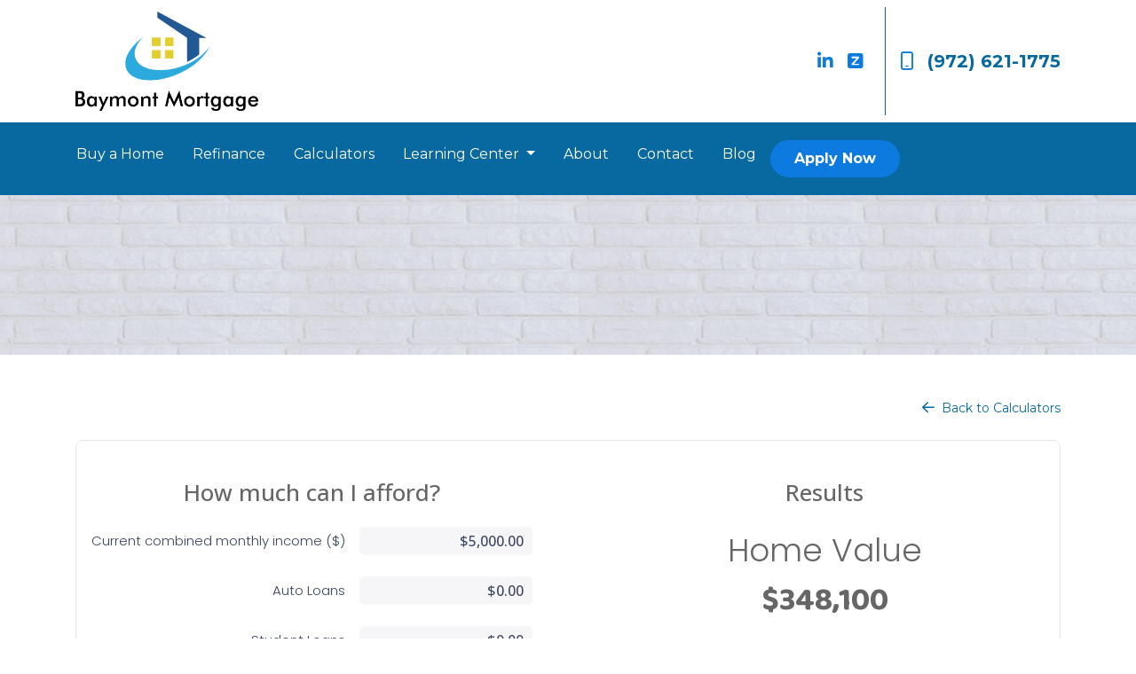

--- FILE ---
content_type: text/html; charset=UTF-8
request_url: https://www.baymont-mortgage.com/mortgage-calculators/?calc=affordability
body_size: 6442
content:
<!DOCTYPE html>
<html lang="en">
<head>
    <meta charset="UTF-8">
    <meta name="viewport" content="width=device-width, initial-scale=1.0">
        <title>Mortgage Calculators - Baymont Mortgage</title>
    <link rel="canonical" href="https://www.baymont-mortgage.com/mortgage-calculators">
    <meta name="title" content="Mortgage Calculators - Baymont Mortgage">
    <meta name="description" content="Use our accurate and user-friendly mortgage calculators to calculate your monthly payment, affordability and more.">
    <meta name="keywords" content="mortgage calculator, monthly mortgage payment calculator, refinance calculator, PMI, Insurance">
    <meta name="robots" content="index, follow">
    <meta name="language" content="English">
    <meta property="og:title" content="Mortgage Calculators - Baymont Mortgage" />
    <meta property="og:description" content="Use our accurate and user-friendly mortgage calculators to calculate your monthly payment, affordability and more." />
    <meta property="twitter:title" content="Mortgage Calculators - Baymont Mortgage" />

    

    <style type="text/css"></style>

    <style type="text/css">header #navbar-top a.nav-link { color: #FFFFFF !important; }
body footer p { color: #FFFFFF !important; }
body footer a[href] { color: #ffffff !important; }
</style>


<link rel="dns-prefetch" href="//di1v4rx98wr59.cloudfront.net">
<link rel="dns-prefetch" href="//d2vfmc14ehtaht.cloudfront.net">
<link rel="dns-prefetch" href="//fonts.gstatic.com">

                        <link rel="stylesheet" href="/css/f03dc1cce48afaf4/app.css">
                <style type="text/css">
    :root {
        --color-primary-main: inherit;
        --color-primary-light: inherit;
        --color-primary-lighter: inherit;
        --color-primary-lightest: inherit;
        --color-primary-dark: inherit;
        --color-primary-darker: inherit;
        --color-primary-darkest: inherit;
        --color-secondary-main: inherit;
        --color-secondary-light: inherit;
        --color-secondary-lighter: inherit;
        --color-secondary-lightest: inherit;
        --color-secondary-dark: inherit;
        --color-secondary-darker: inherit;
        --color-secondary-darkest: inherit;

        --color-text-main: inherit;
        --color-text-light: inherit;
        --color-text-lighter: inherit;
        --color-text-lightest: inherit;
        --color-text-dark: inherit;
        --color-text-darker: inherit;
        --color-text-darkest: inherit;
        --color-canvas-default-transparent: rgba(255,255,255,0);
        --color-page-header-bg: #f6f8fa;
        --color-marketing-icon-primary: #218bff;
        --color-marketing-icon-secondary: #54aeff;
        --color-diff-blob-addition-num-text: #24292f;
        --color-diff-blob-addition-fg: #24292f;
        --color-diff-blob-addition-num-bg: #ccffd8;
        --color-diff-blob-addition-line-bg: #e6ffec;
        --color-diff-blob-addition-word-bg: #abf2bc;
        --color-diff-blob-deletion-num-text: #24292f;
    }
</style>

    <link rel="shortcut icon" href="https://di1v4rx98wr59.cloudfront.net/fac6a697cfac3/c1947b3eb76ad23ea748fc8117bef92825c8e300.png">
    <link rel="icon" href="https://di1v4rx98wr59.cloudfront.net/fac6a697cfac3/c1947b3eb76ad23ea748fc8117bef92825c8e300.png">
</head>
<body>

    <header>
    <div class="topbar">
        <div class="row">
            <div class="col d-flex align-items-center">
                <a class="navbar-brand" href="/">
                    <img class="img-fluid" src="https://d3i17xsp2ml938.cloudfront.net/sso/mjaGQkIOmaDragf4Za1ELiTTu9PEzX5NBLgNESFz.png" alt="Baymont Mortgage">
                </a>
            </div>
            <div class="col-auto d-xl-none d-flex my-3">
                <a class="btn btn-primary btn-mobile-nav d-flex d-xl-none ml-auto mr-2" href="tel: (972) 621-1775"><i class="fa-regular fa-phone"></i></a>

                <div class="navbar-dark">
                    <button class="btn-mobile-nav navbar-toggler" type="button" data-toggle="collapse" data-target="#navbar-top" aria-controls="navbar-top" aria-expanded="false" aria-label="Toggle navigation">
                        <span class="navbar-toggler-icon"></span>
                    </button>
                </div>
            </div>
            <div class="col-auto d-none d-xl-flex">
                                <div class="socials-compact">
                    


    <a target="_blank" href="https://www.linkedin.com/in/jesse-langston-a6043933/" title="LinkedIn"><i class="fa-brands fa-linkedin-in"></i></a>







    <a target="_blank" href="https://www.zillow.com/lender-profile/Jesse%20B%20Langston/" title="Zillow"><i class="fa-solid fa-square-z"></i></a>


                </div>
                <div class="separator"></div>
                                <a class="font-bold d-flex align-items-center text-nowrap" href="tel: (972) 621-1775">
                    <i class="fa-regular fa-mobile mr-3 text-secondary"></i> (972) 621-1775
                </a>
            </div>
        </div>
    </div>

    <nav>
        <div class="container p-0">
            <div class="collapse navbar-collapse" id="navbar-top">
                <ul class="navbar-nav">
                                                                        <li class="nav-item">
                                <a class="nav-link text-nowrap" href="/home-purchase">Buy a Home</a>
                            </li>
                                                                                                <li class="nav-item">
                                <a class="nav-link text-nowrap" href="/home-refinance">Refinance</a>
                            </li>
                                                                                                <li class="nav-item">
                                <a class="nav-link text-nowrap" href="/mortgage-calculators">Calculators</a>
                            </li>
                                                                                                <li class="dropdown nav-item">
                                <a href="#" class="dropdown-toggle nav-link text-nowrap" data-toggle="dropdown">
                                    Learning Center
                                </a>
                                <ul class="dropdown-menu bg-primary">
                                                                            <li class="nav-item">
                                            <a href="/loan-programs" class="nav-link text-nowrap">
                                                Loan Programs
                                            </a>
                                        </li>
                                                                            <li class="nav-item">
                                            <a href="/loan-process" class="nav-link text-nowrap">
                                                Loan Process
                                            </a>
                                        </li>
                                                                            <li class="nav-item">
                                            <a href="/mortgage-basics" class="nav-link text-nowrap">
                                                Mortgage Basics
                                            </a>
                                        </li>
                                                                            <li class="nav-item">
                                            <a href="/online-forms" class="nav-link text-nowrap">
                                                Online Forms
                                            </a>
                                        </li>
                                                                            <li class="nav-item">
                                            <a href="/faq" class="nav-link text-nowrap">
                                                FAQ
                                            </a>
                                        </li>
                                                                    </ul>
                            </li>
                                                                                                <li class="nav-item">
                                <a class="nav-link text-nowrap" href="/about-us">About</a>
                            </li>
                                                                                                <li class="nav-item">
                                <a class="nav-link text-nowrap" href="/contact-us">Contact</a>
                            </li>
                                                                                                <li class="nav-item">
                                <a class="nav-link text-nowrap" href="/blog">Blog</a>
                            </li>
                                            
                    
                                        <li class="ml-xl-auto">
                        <a href="/apply-now" class="btn btn-secondary text-nowrap px-4 font-bold my-1 mx-xl-0">
                            Apply Now
                        </a>
                    </li>
                    
                                    </ul>
            </div>
        </div>
    </nav>
</header>
                    <section class="section-banner-inner"
             style="background-image: url('https://d2vfmc14ehtaht.cloudfront.net/images/blue-responsive/innerbannerbg.jpg?format=webp')"></section>
    
<section class="py-5">
        <div class="container">
            <div>
                    <div class="d-flex justify-content-end mb-4">
                        <a href="/mortgage-calculators">
                            <i class="fa-regular fa-arrow-left mr-1"></i>
                            <small>Back to Calculators</small>
                        </a>
                    </div>
                <div class="row">
                <div class="col">
                    <div id="calculator" class="embed-responsive embed-responsive-4by3"></div>
                </div>
            </div><script src="https://d1924qgkgo8yaa.cloudfront.net/calcjs/index.js" defer></script><script>
                document.addEventListener(`DOMContentLoaded`, function() {
                    (window.lhpCalculator || {mount: () => new Promise.resolve({ on: () => {}})}).mount(`calculator`, {
                        page: `/affordability`,
                        defaultOptions: "{}",
                        calculatorDefaults: `[{"id":1,"user_id":813,"calculator":"fha","config_json":{"description":"Calculate your Monthly Payment - Select your loan type, use sliders to input loan parameters.  Share results.","refi_description":"Calculate your New Monthly Payment - Select your loan type, use sliders to input loan parameters.  Share results.","property_price":"325000","property_tax":"1.2","upfront_fee":"1.75","down_payment":"3.5","annual_insurance_rate":"0.55","min_down_payment":"0","mortgage_term":"30","est_front_ratio":"33","est_back_ratio":"56","interest_rate_15":"6","interest_rate_30":"6.5","enabled":"1","factors":[{"years":"15","loan_min":"0","loan_max":"726200","ltv_min":"0","ltv_max":"90","fico_min":"0","fico_max":"850","mi":".15"},{"years":"15","loan_min":"0","loan_max":"726200","ltv_min":"90.01","ltv_max":"100","fico_min":"0","fico_max":"850","mi":".40"},{"years":"15","loan_min":"726200","loan_max":"2000000","ltv_min":"0","ltv_max":"78","fico_min":"0","fico_max":"850","mi":".15"},{"years":"15","loan_min":"726200","loan_max":"2000000","ltv_min":"78.01","ltv_max":"90","fico_min":"0","fico_max":"850","mi":".40"},{"years":"15","loan_min":"726200","loan_max":"2000000","ltv_min":"90.01","ltv_max":"100","fico_min":"0","fico_max":"850","mi":".65"},{"years":"30","loan_min":"0","loan_max":"726200","ltv_min":"0","ltv_max":"95","fico_min":"0","fico_max":"850","mi":".50"},{"years":"30","loan_min":"0","loan_max":"726200","ltv_min":"95.01","ltv_max":"100","fico_min":"0","fico_max":"850","mi":".55"},{"years":"30","loan_min":"726200","loan_max":"2000000","ltv_min":"0","ltv_max":"95","fico_min":"0","fico_max":"850","mi":".70"},{"years":"30","loan_min":"726200","loan_max":"2000000","ltv_min":"95.01","ltv_max":"100","fico_min":"0","fico_max":"850","mi":".75"}]},"created_at":null,"updated_at":"2023-12-15T20:27:07.000000Z"},{"id":2,"user_id":813,"calculator":"va","config_json":{"description":"Calculate your Monthly Payment - Select your loan type, use sliders to input loan parameters.  Share results.","refi_description":"Calculate your New Monthly Payment - Select your loan type, use sliders to input loan parameters.  Share results.","property_price":"250000","property_tax":"1.2","mortgage_insurance":".35","down_payment":"0","annual_insurance_rate":"0.55","min_down_payment":"0","mortgage_term":"30","est_front_ratio":"50","est_back_ratio":"55","interest_rate_10":"5.2","interest_rate_15":"5","interest_rate_20":"6","interest_rate_30":"6","enabled":"1","Upfront1stActiveFeeNone":"2.15","Upfront1stActiveFee5percent":"1.50","Upfront1stActiveFee10percent":"1.25","UpfrontActiveFeeNone":"3.30","UpfrontActiveFee5percent":"1.50","UpfrontActiveFee10percent":"1.25","Upfront1stNotActiveFeeNone":"2.15","Upfront1stNotActiveFee5percent":"2.15","Upfront1stNotActiveFee10percent":"2.15","UpfrontNotActiveFeeNone":"3.30","UpfrontNotActiveFee5percent":"1.50","UpfrontNotActiveFee10percent":"1.25"},"created_at":null,"updated_at":"2023-05-18T20:57:08.000000Z"},{"id":3,"user_id":813,"calculator":"jumbo","config_json":{"description":"Calculate your Monthly Payment - Select your loan type, use sliders to input loan parameters.  Share results.","refi_description":"Calculate your New Monthly Payment - Select your loan type, use sliders to input loan parameters.  Share results.","property_price":"1500000","property_tax":"1.2","down_payment":"20","annual_insurance_rate":"0.55","min_down_payment":"0","mortgage_term":"30","est_front_ratio":"50","est_back_ratio":"50","interest_rate_10":"5.2","interest_rate_15":"5.00","interest_rate_20":"6","interest_rate_30":"6.5","enabled":"1"},"created_at":null,"updated_at":"2023-05-18T20:56:40.000000Z"},{"id":4,"user_id":813,"calculator":"conventional","config_json":{"description":"Calculate your Monthly Payment - Select your loan type, use sliders to input loan parameters.  Share results.","refi_description":"Calculate your New Monthly Payment - Select your loan type, use sliders to input loan parameters.  Share results.","property_price":"350000","property_tax":"1.2","down_payment":"3","annual_insurance_rate":"0.5","min_down_payment":"0","mortgage_term":"30","est_front_ratio_conforming":"32","est_back_ratio_conforming":"45","interest_rate_10":"5.0","interest_rate_15":"5.5","interest_rate_20":"6","interest_rate_30":"6.5","enabled":"1","factors":[{"years":"10","loan_min":null,"loan_max":null,"ltv_min":"80","ltv_max":"85","fico_min":"760","fico_max":"850","mi":"0.17"},{"years":"10","loan_min":null,"loan_max":null,"ltv_min":"80","ltv_max":"85","fico_min":"740","fico_max":"759","mi":"0.19"},{"years":"10","loan_min":null,"loan_max":null,"ltv_min":"80","ltv_max":"85","fico_min":"720","fico_max":"739","mi":"0.23"},{"years":"10","loan_min":null,"loan_max":null,"ltv_min":"80","ltv_max":"85","fico_min":"700","fico_max":"719","mi":"0.23"},{"years":"10","loan_min":null,"loan_max":null,"ltv_min":"80","ltv_max":"85","fico_min":"680","fico_max":"699","mi":"0.26"},{"years":"10","loan_min":null,"loan_max":null,"ltv_min":"80","ltv_max":"85","fico_min":"660","fico_max":"679","mi":"0.32"},{"years":"10","loan_min":null,"loan_max":null,"ltv_min":"80","ltv_max":"85","fico_min":"640","fico_max":"659","mi":"0.34"},{"years":"10","loan_min":null,"loan_max":null,"ltv_min":"80","ltv_max":"85","fico_min":"620","fico_max":"639","mi":"0.41"},{"years":"10","loan_min":null,"loan_max":null,"ltv_min":"80","ltv_max":"85","fico_min":"400","fico_max":"619","mi":"0.62"},{"years":"10","loan_min":null,"loan_max":null,"ltv_min":"85","ltv_max":"90","fico_min":"760","fico_max":"850","mi":"0.25"},{"years":"10","loan_min":null,"loan_max":null,"ltv_min":"85","ltv_max":"90","fico_min":"740","fico_max":"759","mi":"0.31"},{"years":"10","loan_min":null,"loan_max":null,"ltv_min":"85","ltv_max":"90","fico_min":"720","fico_max":"739","mi":"0.37"},{"years":"10","loan_min":null,"loan_max":null,"ltv_min":"85","ltv_max":"90","fico_min":"700","fico_max":"719","mi":"0.44"},{"years":"10","loan_min":null,"loan_max":null,"ltv_min":"85","ltv_max":"90","fico_min":"680","fico_max":"699","mi":"0.51"},{"years":"10","loan_min":null,"loan_max":null,"ltv_min":"85","ltv_max":"90","fico_min":"660","fico_max":"679","mi":"0.66"},{"years":"10","loan_min":null,"loan_max":null,"ltv_min":"85","ltv_max":"90","fico_min":"640","fico_max":"659","mi":"0.74"},{"years":"10","loan_min":null,"loan_max":null,"ltv_min":"85","ltv_max":"90","fico_min":"620","fico_max":"639","mi":"0.89"},{"years":"10","loan_min":null,"loan_max":null,"ltv_min":"85","ltv_max":"90","fico_min":"400","fico_max":"619","mi":"1.34"},{"years":"10","loan_min":null,"loan_max":null,"ltv_min":"90","ltv_max":"95","fico_min":"760","fico_max":"850","mi":"0.32"},{"years":"10","loan_min":null,"loan_max":null,"ltv_min":"90","ltv_max":"95","fico_min":"740","fico_max":"759","mi":"0.43"},{"years":"10","loan_min":null,"loan_max":null,"ltv_min":"90","ltv_max":"95","fico_min":"720","fico_max":"739","mi":"0.52"},{"years":"10","loan_min":null,"loan_max":null,"ltv_min":"90","ltv_max":"95","fico_min":"700","fico_max":"719","mi":"0.62"},{"years":"10","loan_min":null,"loan_max":null,"ltv_min":"90","ltv_max":"95","fico_min":"680","fico_max":"699","mi":"0.77"},{"years":"10","loan_min":null,"loan_max":null,"ltv_min":"90","ltv_max":"95","fico_min":"660","fico_max":"679","mi":"0.95"},{"years":"10","loan_min":null,"loan_max":null,"ltv_min":"90","ltv_max":"95","fico_min":"640","fico_max":"659","mi":"1.08"},{"years":"10","loan_min":null,"loan_max":null,"ltv_min":"90","ltv_max":"95","fico_min":"620","fico_max":"639","mi":"1.27"},{"years":"10","loan_min":null,"loan_max":null,"ltv_min":"90","ltv_max":"95","fico_min":"400","fico_max":"619","mi":"1.91"},{"years":"10","loan_min":null,"loan_max":null,"ltv_min":"95","ltv_max":"100","fico_min":"760","fico_max":"850","mi":"0.4"},{"years":"10","loan_min":null,"loan_max":null,"ltv_min":"95","ltv_max":"100","fico_min":"740","fico_max":"759","mi":"0.53"},{"years":"10","loan_min":null,"loan_max":null,"ltv_min":"95","ltv_max":"100","fico_min":"720","fico_max":"739","mi":"0.68"},{"years":"10","loan_min":null,"loan_max":null,"ltv_min":"95","ltv_max":"100","fico_min":"700","fico_max":"719","mi":"0.8"},{"years":"10","loan_min":null,"loan_max":null,"ltv_min":"95","ltv_max":"100","fico_min":"680","fico_max":"699","mi":"1.01"},{"years":"10","loan_min":null,"loan_max":null,"ltv_min":"95","ltv_max":"100","fico_min":"660","fico_max":"679","mi":"1.34"},{"years":"10","loan_min":null,"loan_max":null,"ltv_min":"95","ltv_max":"100","fico_min":"640","fico_max":"659","mi":"1.51"},{"years":"10","loan_min":null,"loan_max":null,"ltv_min":"95","ltv_max":"100","fico_min":"620","fico_max":"639","mi":"1.72"},{"years":"10","loan_min":null,"loan_max":null,"ltv_min":"95","ltv_max":"100","fico_min":"400","fico_max":"619","mi":"2.58"},{"years":"15","loan_min":null,"loan_max":null,"ltv_min":"80","ltv_max":"85","fico_min":"760","fico_max":"850","mi":"0.17"},{"years":"15","loan_min":null,"loan_max":null,"ltv_min":"80","ltv_max":"85","fico_min":"740","fico_max":"759","mi":"0.19"},{"years":"15","loan_min":null,"loan_max":null,"ltv_min":"80","ltv_max":"85","fico_min":"720","fico_max":"739","mi":"0.23"},{"years":"15","loan_min":null,"loan_max":null,"ltv_min":"80","ltv_max":"85","fico_min":"700","fico_max":"719","mi":"0.23"},{"years":"15","loan_min":null,"loan_max":null,"ltv_min":"80","ltv_max":"85","fico_min":"680","fico_max":"699","mi":"0.26"},{"years":"15","loan_min":null,"loan_max":null,"ltv_min":"80","ltv_max":"85","fico_min":"660","fico_max":"679","mi":"0.32"},{"years":"15","loan_min":null,"loan_max":null,"ltv_min":"80","ltv_max":"85","fico_min":"640","fico_max":"659","mi":"0.34"},{"years":"15","loan_min":null,"loan_max":null,"ltv_min":"80","ltv_max":"85","fico_min":"620","fico_max":"639","mi":"0.41"},{"years":"15","loan_min":null,"loan_max":null,"ltv_min":"80","ltv_max":"85","fico_min":"400","fico_max":"619","mi":"0.62"},{"years":"15","loan_min":null,"loan_max":null,"ltv_min":"85","ltv_max":"90","fico_min":"760","fico_max":"850","mi":"0.25"},{"years":"15","loan_min":null,"loan_max":null,"ltv_min":"85","ltv_max":"90","fico_min":"740","fico_max":"759","mi":"0.31"},{"years":"15","loan_min":null,"loan_max":null,"ltv_min":"85","ltv_max":"90","fico_min":"720","fico_max":"739","mi":"0.37"},{"years":"15","loan_min":null,"loan_max":null,"ltv_min":"85","ltv_max":"90","fico_min":"700","fico_max":"719","mi":"0.44"},{"years":"15","loan_min":null,"loan_max":null,"ltv_min":"85","ltv_max":"90","fico_min":"680","fico_max":"699","mi":"0.51"},{"years":"15","loan_min":null,"loan_max":null,"ltv_min":"85","ltv_max":"90","fico_min":"660","fico_max":"679","mi":"0.66"},{"years":"15","loan_min":null,"loan_max":null,"ltv_min":"85","ltv_max":"90","fico_min":"640","fico_max":"659","mi":"0.74"},{"years":"15","loan_min":null,"loan_max":null,"ltv_min":"85","ltv_max":"90","fico_min":"620","fico_max":"639","mi":"0.89"},{"years":"15","loan_min":null,"loan_max":null,"ltv_min":"85","ltv_max":"90","fico_min":"400","fico_max":"619","mi":"1.34"},{"years":"15","loan_min":null,"loan_max":null,"ltv_min":"90","ltv_max":"95","fico_min":"760","fico_max":"850","mi":"0.32"},{"years":"15","loan_min":null,"loan_max":null,"ltv_min":"90","ltv_max":"95","fico_min":"740","fico_max":"759","mi":"0.43"},{"years":"15","loan_min":null,"loan_max":null,"ltv_min":"90","ltv_max":"95","fico_min":"720","fico_max":"739","mi":"0.52"},{"years":"15","loan_min":null,"loan_max":null,"ltv_min":"90","ltv_max":"95","fico_min":"700","fico_max":"719","mi":"0.62"},{"years":"15","loan_min":null,"loan_max":null,"ltv_min":"90","ltv_max":"95","fico_min":"680","fico_max":"699","mi":"0.77"},{"years":"15","loan_min":null,"loan_max":null,"ltv_min":"90","ltv_max":"95","fico_min":"660","fico_max":"679","mi":"0.95"},{"years":"15","loan_min":null,"loan_max":null,"ltv_min":"90","ltv_max":"95","fico_min":"640","fico_max":"659","mi":"1.08"},{"years":"15","loan_min":null,"loan_max":null,"ltv_min":"90","ltv_max":"95","fico_min":"620","fico_max":"639","mi":"1.27"},{"years":"15","loan_min":null,"loan_max":null,"ltv_min":"90","ltv_max":"95","fico_min":"400","fico_max":"619","mi":"1.91"},{"years":"15","loan_min":null,"loan_max":null,"ltv_min":"95","ltv_max":"100","fico_min":"760","fico_max":"850","mi":"0.4"},{"years":"15","loan_min":null,"loan_max":null,"ltv_min":"95","ltv_max":"100","fico_min":"740","fico_max":"759","mi":"0.53"},{"years":"15","loan_min":null,"loan_max":null,"ltv_min":"95","ltv_max":"100","fico_min":"720","fico_max":"739","mi":"0.68"},{"years":"15","loan_min":null,"loan_max":null,"ltv_min":"95","ltv_max":"100","fico_min":"700","fico_max":"719","mi":"0.8"},{"years":"15","loan_min":null,"loan_max":null,"ltv_min":"95","ltv_max":"100","fico_min":"680","fico_max":"699","mi":"1.01"},{"years":"15","loan_min":null,"loan_max":null,"ltv_min":"95","ltv_max":"100","fico_min":"660","fico_max":"679","mi":"1.34"},{"years":"15","loan_min":null,"loan_max":null,"ltv_min":"95","ltv_max":"100","fico_min":"640","fico_max":"659","mi":"1.51"},{"years":"15","loan_min":null,"loan_max":null,"ltv_min":"95","ltv_max":"100","fico_min":"620","fico_max":"639","mi":"1.72"},{"years":"15","loan_min":null,"loan_max":null,"ltv_min":"95","ltv_max":"100","fico_min":"400","fico_max":"619","mi":"2.58"},{"years":"20","loan_min":null,"loan_max":null,"ltv_min":"80","ltv_max":"85","fico_min":"760","fico_max":"850","mi":"0.19"},{"years":"20","loan_min":null,"loan_max":null,"ltv_min":"80","ltv_max":"85","fico_min":"740","fico_max":"759","mi":"0.20"},{"years":"20","loan_min":null,"loan_max":null,"ltv_min":"80","ltv_max":"85","fico_min":"720","fico_max":"739","mi":"0.23"},{"years":"20","loan_min":null,"loan_max":null,"ltv_min":"80","ltv_max":"85","fico_min":"700","fico_max":"719","mi":"0.25"},{"years":"20","loan_min":null,"loan_max":null,"ltv_min":"80","ltv_max":"85","fico_min":"680","fico_max":"699","mi":"0.28"},{"years":"20","loan_min":null,"loan_max":null,"ltv_min":"80","ltv_max":"85","fico_min":"660","fico_max":"679","mi":"0.38"},{"years":"20","loan_min":null,"loan_max":null,"ltv_min":"80","ltv_max":"85","fico_min":"640","fico_max":"659","mi":"0.40"},{"years":"20","loan_min":null,"loan_max":null,"ltv_min":"80","ltv_max":"85","fico_min":"620","fico_max":"639","mi":"0.44"},{"years":"20","loan_min":null,"loan_max":null,"ltv_min":"80","ltv_max":"85","fico_min":"400","fico_max":"619","mi":"0.66"},{"years":"20","loan_min":null,"loan_max":null,"ltv_min":"85","ltv_max":"90","fico_min":"760","fico_max":"850","mi":"0.28"},{"years":"20","loan_min":null,"loan_max":null,"ltv_min":"85","ltv_max":"90","fico_min":"740","fico_max":"759","mi":"0.38"},{"years":"20","loan_min":null,"loan_max":null,"ltv_min":"85","ltv_max":"90","fico_min":"720","fico_max":"739","mi":"0.46"},{"years":"20","loan_min":null,"loan_max":null,"ltv_min":"85","ltv_max":"90","fico_min":"700","fico_max":"719","mi":"0.55"},{"years":"20","loan_min":null,"loan_max":null,"ltv_min":"85","ltv_max":"90","fico_min":"680","fico_max":"699","mi":"0.65"},{"years":"20","loan_min":null,"loan_max":null,"ltv_min":"85","ltv_max":"90","fico_min":"660","fico_max":"679","mi":"0.90"},{"years":"20","loan_min":null,"loan_max":null,"ltv_min":"85","ltv_max":"90","fico_min":"640","fico_max":"659","mi":"0.91"},{"years":"20","loan_min":null,"loan_max":null,"ltv_min":"85","ltv_max":"90","fico_min":"620","fico_max":"639","mi":"0.94"},{"years":"20","loan_min":null,"loan_max":null,"ltv_min":"85","ltv_max":"90","fico_min":"400","fico_max":"619","mi":"1.41"},{"years":"20","loan_min":null,"loan_max":null,"ltv_min":"90","ltv_max":"95","fico_min":"760","fico_max":"850","mi":"0.38"},{"years":"20","loan_min":null,"loan_max":null,"ltv_min":"90","ltv_max":"95","fico_min":"740","fico_max":"759","mi":"0.53"},{"years":"20","loan_min":null,"loan_max":null,"ltv_min":"90","ltv_max":"95","fico_min":"720","fico_max":"739","mi":"0.66"},{"years":"20","loan_min":null,"loan_max":null,"ltv_min":"90","ltv_max":"95","fico_min":"700","fico_max":"719","mi":"0.78"},{"years":"20","loan_min":null,"loan_max":null,"ltv_min":"90","ltv_max":"95","fico_min":"680","fico_max":"699","mi":"0.96"},{"years":"20","loan_min":null,"loan_max":null,"ltv_min":"90","ltv_max":"95","fico_min":"660","fico_max":"679","mi":"1.28"},{"years":"20","loan_min":null,"loan_max":null,"ltv_min":"90","ltv_max":"95","fico_min":"640","fico_max":"659","mi":"1.33"},{"years":"20","loan_min":null,"loan_max":null,"ltv_min":"90","ltv_max":"95","fico_min":"620","fico_max":"639","mi":"1.42"},{"years":"20","loan_min":null,"loan_max":null,"ltv_min":"90","ltv_max":"95","fico_min":"400","fico_max":"619","mi":"2.13"},{"years":"20","loan_min":null,"loan_max":null,"ltv_min":"95","ltv_max":"100","fico_min":"760","fico_max":"850","mi":"0.58"},{"years":"20","loan_min":null,"loan_max":null,"ltv_min":"95","ltv_max":"100","fico_min":"740","fico_max":"759","mi":"0.70"},{"years":"20","loan_min":null,"loan_max":null,"ltv_min":"95","ltv_max":"100","fico_min":"720","fico_max":"739","mi":"0.87"},{"years":"20","loan_min":null,"loan_max":null,"ltv_min":"95","ltv_max":"100","fico_min":"700","fico_max":"719","mi":"0.99"},{"years":"20","loan_min":null,"loan_max":null,"ltv_min":"95","ltv_max":"100","fico_min":"680","fico_max":"699","mi":"1.21"},{"years":"20","loan_min":null,"loan_max":null,"ltv_min":"95","ltv_max":"100","fico_min":"660","fico_max":"679","mi":"1.54"},{"years":"20","loan_min":null,"loan_max":null,"ltv_min":"95","ltv_max":"100","fico_min":"640","fico_max":"659","mi":"1.65"},{"years":"20","loan_min":null,"loan_max":null,"ltv_min":"95","ltv_max":"100","fico_min":"620","fico_max":"639","mi":"1.86"},{"years":"20","loan_min":null,"loan_max":null,"ltv_min":"95","ltv_max":"100","fico_min":"400","fico_max":"619","mi":"2.79"},{"years":"30","loan_min":null,"loan_max":null,"ltv_min":"80","ltv_max":"85","fico_min":"760","fico_max":"850","mi":"0.19"},{"years":"30","loan_min":null,"loan_max":null,"ltv_min":"80","ltv_max":"85","fico_min":"740","fico_max":"759","mi":"0.20"},{"years":"30","loan_min":null,"loan_max":null,"ltv_min":"80","ltv_max":"85","fico_min":"720","fico_max":"739","mi":"0.23"},{"years":"30","loan_min":null,"loan_max":null,"ltv_min":"80","ltv_max":"85","fico_min":"700","fico_max":"719","mi":"0.25"},{"years":"30","loan_min":null,"loan_max":null,"ltv_min":"80","ltv_max":"85","fico_min":"680","fico_max":"699","mi":"0.28"},{"years":"30","loan_min":null,"loan_max":null,"ltv_min":"80","ltv_max":"85","fico_min":"660","fico_max":"679","mi":"0.38"},{"years":"30","loan_min":null,"loan_max":null,"ltv_min":"80","ltv_max":"85","fico_min":"640","fico_max":"659","mi":"0.40"},{"years":"30","loan_min":null,"loan_max":null,"ltv_min":"80","ltv_max":"85","fico_min":"620","fico_max":"639","mi":"0.44"},{"years":"30","loan_min":null,"loan_max":null,"ltv_min":"80","ltv_max":"85","fico_min":"400","fico_max":"619","mi":"0.66"},{"years":"30","loan_min":null,"loan_max":null,"ltv_min":"85","ltv_max":"90","fico_min":"760","fico_max":"850","mi":"0.28"},{"years":"30","loan_min":null,"loan_max":null,"ltv_min":"85","ltv_max":"90","fico_min":"740","fico_max":"759","mi":"0.38"},{"years":"30","loan_min":null,"loan_max":null,"ltv_min":"85","ltv_max":"90","fico_min":"720","fico_max":"739","mi":"0.46"},{"years":"30","loan_min":null,"loan_max":null,"ltv_min":"85","ltv_max":"90","fico_min":"700","fico_max":"719","mi":"0.55"},{"years":"30","loan_min":null,"loan_max":null,"ltv_min":"85","ltv_max":"90","fico_min":"680","fico_max":"699","mi":"0.65"},{"years":"30","loan_min":null,"loan_max":null,"ltv_min":"85","ltv_max":"90","fico_min":"660","fico_max":"679","mi":"0.90"},{"years":"30","loan_min":null,"loan_max":null,"ltv_min":"85","ltv_max":"90","fico_min":"640","fico_max":"659","mi":"0.91"},{"years":"30","loan_min":null,"loan_max":null,"ltv_min":"85","ltv_max":"90","fico_min":"620","fico_max":"639","mi":"0.94"},{"years":"30","loan_min":null,"loan_max":null,"ltv_min":"85","ltv_max":"90","fico_min":"400","fico_max":"619","mi":"1.41"},{"years":"30","loan_min":null,"loan_max":null,"ltv_min":"90","ltv_max":"95","fico_min":"760","fico_max":"850","mi":"0.38"},{"years":"30","loan_min":null,"loan_max":null,"ltv_min":"90","ltv_max":"95","fico_min":"740","fico_max":"759","mi":"0.53"},{"years":"30","loan_min":null,"loan_max":null,"ltv_min":"90","ltv_max":"95","fico_min":"720","fico_max":"739","mi":"0.66"},{"years":"30","loan_min":null,"loan_max":null,"ltv_min":"90","ltv_max":"95","fico_min":"700","fico_max":"719","mi":"0.78"},{"years":"30","loan_min":null,"loan_max":null,"ltv_min":"90","ltv_max":"95","fico_min":"680","fico_max":"699","mi":"0.96"},{"years":"30","loan_min":null,"loan_max":null,"ltv_min":"90","ltv_max":"95","fico_min":"660","fico_max":"679","mi":"1.28"},{"years":"30","loan_min":null,"loan_max":null,"ltv_min":"90","ltv_max":"95","fico_min":"640","fico_max":"659","mi":"1.33"},{"years":"30","loan_min":null,"loan_max":null,"ltv_min":"90","ltv_max":"95","fico_min":"620","fico_max":"639","mi":"1.42"},{"years":"30","loan_min":null,"loan_max":null,"ltv_min":"90","ltv_max":"95","fico_min":"400","fico_max":"619","mi":"2.13"},{"years":"30","loan_min":null,"loan_max":null,"ltv_min":"95","ltv_max":"100","fico_min":"760","fico_max":"850","mi":"0.58"},{"years":"30","loan_min":null,"loan_max":null,"ltv_min":"95","ltv_max":"100","fico_min":"740","fico_max":"759","mi":"0.70"},{"years":"30","loan_min":null,"loan_max":null,"ltv_min":"95","ltv_max":"100","fico_min":"720","fico_max":"739","mi":"0.87"},{"years":"30","loan_min":null,"loan_max":null,"ltv_min":"95","ltv_max":"100","fico_min":"700","fico_max":"719","mi":"0.99"},{"years":"30","loan_min":null,"loan_max":null,"ltv_min":"95","ltv_max":"100","fico_min":"680","fico_max":"699","mi":"1.21"},{"years":"30","loan_min":null,"loan_max":null,"ltv_min":"95","ltv_max":"100","fico_min":"660","fico_max":"679","mi":"1.54"},{"years":"30","loan_min":null,"loan_max":null,"ltv_min":"95","ltv_max":"100","fico_min":"640","fico_max":"659","mi":"1.65"},{"years":"30","loan_min":null,"loan_max":null,"ltv_min":"95","ltv_max":"100","fico_min":"620","fico_max":"639","mi":"1.86"},{"years":"30","loan_min":null,"loan_max":null,"ltv_min":"95","ltv_max":"100","fico_min":"400","fico_max":"619","mi":"2.79"}]},"created_at":null,"updated_at":"2023-06-29T00:15:31.000000Z"},{"id":5,"user_id":813,"calculator":"affordability","config_json":{"description":"Calculate your Monthly Payment - Select your loan type, use sliders to input loan parameters.  Share results.","refi_description":"Calculate your New Monthly Payment - Select your loan type, use sliders to input loan parameters.  Share results.","enabled":"1","down_payment":"0","mortgage_term":"30","interest_rate_10":"5.2","interest_rate_15":"5.2","interest_rate_20":"6","interest_rate_30":"6","property_tax":"1.2","annual_insurance_rate":null,"income":"85000","factors":[{"ltv_min":"0","ltv_max":"80","fico_min":"0","fico_max":"850","mi":"0"},{"ltv_min":"95","ltv_max":"100","fico_min":"0","fico_max":"850","mi":"0.59"},{"ltv_min":"90","ltv_max":"95","fico_min":"760","fico_max":"850","mi":"0.59"},{"ltv_min":"90","ltv_max":"95","fico_min":"720","fico_max":"760","mi":"0.67"},{"ltv_min":"90","ltv_max":"95","fico_min":"680","fico_max":"720","mi":"0.94"},{"ltv_min":"90","ltv_max":"95","fico_min":"300","fico_max":"680","mi":"1.2"},{"ltv_min":"85","ltv_max":"90","fico_min":"760","fico_max":"850","mi":"0.44"},{"ltv_min":"85","ltv_max":"90","fico_min":"720","fico_max":"760","mi":"0.49"},{"ltv_min":"85","ltv_max":"90","fico_min":"680","fico_max":"720","mi":"0.62"},{"ltv_min":"85","ltv_max":"90","fico_min":"300","fico_max":"680","mi":"0.76"},{"ltv_min":"80","ltv_max":"85","fico_min":"760","fico_max":"850","mi":"0.28"},{"ltv_min":"80","ltv_max":"85","fico_min":"720","fico_max":"760","mi":"0.32"},{"ltv_min":"80","ltv_max":"85","fico_min":"680","fico_max":"720","mi":"0.38"},{"ltv_min":"80","ltv_max":"85","fico_min":"300","fico_max":"680","mi":"0.44"}]},"created_at":null,"updated_at":"2022-10-27T17:19:50.000000Z"},{"id":6,"user_id":813,"calculator":"rural","config_json":{"description":"Calculate your Monthly Payment - Select your loan type, use sliders to input loan parameters.  Share results.","refi_description":"Calculate your New Monthly Payment - Select your loan type, use sliders to input loan parameters.  Share results.","property_price":"250000","property_tax":"1.2","upfront_fee":"1","down_payment":"0","annual_insurance_rate":"0.55","min_down_payment":"0","mortgage_term":"30","est_front_ratio":"50","est_back_ratio":"55","interest_rate_10":"5.2","interest_rate_15":"5","interest_rate_20":"6","interest_rate_30":"6","enabled":"1","factors":[{"ltv_min":"0","ltv_max":"100","fico_min":"0","fico_max":"850","mi":"0.35"}]},"created_at":null,"updated_at":"2023-05-18T20:56:48.000000Z"},{"id":2191,"user_id":813,"calculator":"other","config_json":{"description":"Calculate your Monthly Payment - Select your loan type, use sliders to input loan parameters.  Share results.","refi_description":"Calculate your New Monthly Payment - Select your loan type, use sliders to input loan parameters.  Share results.","enabled":"1","property_price":"250000","down_payment":"3","min_down_payment":"3","mortgage_term":"30","interest_rate_10":"3.22","interest_rate_15":"3.49","interest_rate_20":"4.23","interest_rate_30":"4.00","property_tax":"1.2","hazard_insurance":"800","factors":[{"years":"10","ltv_min":"80","ltv_max":"85","fico_min":"760","fico_max":"850","mi":"0"},{"years":"10","ltv_min":"80","ltv_max":"85","fico_min":"720","fico_max":"759","mi":"0"},{"years":"10","ltv_min":"80","ltv_max":"85","fico_min":"680","fico_max":"719","mi":"0"},{"years":"10","ltv_min":"80","ltv_max":"85","fico_min":"300","fico_max":"679","mi":"0"},{"years":"10","ltv_min":"85","ltv_max":"90","fico_min":"760","fico_max":"850","mi":"0"},{"years":"10","ltv_min":"85","ltv_max":"90","fico_min":"720","fico_max":"759","mi":"0"},{"years":"10","ltv_min":"85","ltv_max":"90","fico_min":"680","fico_max":"719","mi":"0"},{"years":"10","ltv_min":"85","ltv_max":"90","fico_min":"300","fico_max":"679","mi":"0"},{"years":"10","ltv_min":"90","ltv_max":"95","fico_min":"760","fico_max":"850","mi":"0"},{"years":"10","ltv_min":"90","ltv_max":"95","fico_min":"720","fico_max":"759","mi":"0"},{"years":"10","ltv_min":"90","ltv_max":"95","fico_min":"680","fico_max":"719","mi":"0"},{"years":"10","ltv_min":"90","ltv_max":"95","fico_min":"300","fico_max":"679","mi":"0"},{"years":"15","ltv_min":"80","ltv_max":"85","fico_min":"760","fico_max":"850","mi":"0"},{"years":"15","ltv_min":"80","ltv_max":"85","fico_min":"720","fico_max":"759","mi":"0"},{"years":"15","ltv_min":"80","ltv_max":"85","fico_min":"680","fico_max":"719","mi":"0"},{"years":"15","ltv_min":"80","ltv_max":"85","fico_min":"300","fico_max":"679","mi":"0"},{"years":"15","ltv_min":"85","ltv_max":"90","fico_min":"760","fico_max":"850","mi":"0"},{"years":"15","ltv_min":"85","ltv_max":"90","fico_min":"720","fico_max":"759","mi":"0"},{"years":"15","ltv_min":"85","ltv_max":"90","fico_min":"680","fico_max":"719","mi":"0"},{"years":"15","ltv_min":"85","ltv_max":"90","fico_min":"300","fico_max":"679","mi":"0"},{"years":"15","ltv_min":"90","ltv_max":"95","fico_min":"760","fico_max":"850","mi":"0"},{"years":"15","ltv_min":"90","ltv_max":"95","fico_min":"720","fico_max":"759","mi":"0"},{"years":"15","ltv_min":"90","ltv_max":"95","fico_min":"680","fico_max":"719","mi":"0"},{"years":"15","ltv_min":"90","ltv_max":"95","fico_min":"300","fico_max":"679","mi":"0"},{"years":"15","ltv_min":"95","ltv_max":"97","fico_min":"760","fico_max":"850","mi":"0"},{"years":"15","ltv_min":"95","ltv_max":"97","fico_min":"720","fico_max":"759","mi":"0"},{"years":"15","ltv_min":"95","ltv_max":"97","fico_min":"680","fico_max":"719","mi":"0"},{"years":"15","ltv_min":"95","ltv_max":"97","fico_min":"300","fico_max":"679","mi":"0"},{"years":"20","ltv_min":"80","ltv_max":"85","fico_min":"760","fico_max":"850","mi":"0"},{"years":"20","ltv_min":"80","ltv_max":"85","fico_min":"720","fico_max":"759","mi":"0"},{"years":"20","ltv_min":"80","ltv_max":"85","fico_min":"680","fico_max":"719","mi":"0"},{"years":"20","ltv_min":"80","ltv_max":"85","fico_min":"300","fico_max":"679","mi":"0"},{"years":"20","ltv_min":"85","ltv_max":"90","fico_min":"760","fico_max":"850","mi":"0"},{"years":"20","ltv_min":"85","ltv_max":"90","fico_min":"720","fico_max":"759","mi":"0"},{"years":"20","ltv_min":"85","ltv_max":"90","fico_min":"680","fico_max":"719","mi":"0"},{"years":"20","ltv_min":"85","ltv_max":"90","fico_min":"300","fico_max":"679","mi":"0"},{"years":"20","ltv_min":"90","ltv_max":"95","fico_min":"760","fico_max":"850","mi":"0"},{"years":"20","ltv_min":"90","ltv_max":"95","fico_min":"720","fico_max":"759","mi":"0"},{"years":"20","ltv_min":"90","ltv_max":"95","fico_min":"680","fico_max":"719","mi":"0"},{"years":"20","ltv_min":"90","ltv_max":"95","fico_min":"300","fico_max":"679","mi":"0"},{"years":"20","ltv_min":"95","ltv_max":"97","fico_min":"760","fico_max":"850","mi":"0"},{"years":"20","ltv_min":"95","ltv_max":"97","fico_min":"720","fico_max":"759","mi":"0"},{"years":"20","ltv_min":"95","ltv_max":"97","fico_min":"680","fico_max":"719","mi":"0"},{"years":"20","ltv_min":"95","ltv_max":"97","fico_min":"300","fico_max":"679","mi":"0"},{"years":"30","ltv_min":"80","ltv_max":"85","fico_min":"760","fico_max":"850","mi":"0"},{"years":"30","ltv_min":"80","ltv_max":"85","fico_min":"720","fico_max":"759","mi":"0"},{"years":"30","ltv_min":"80","ltv_max":"85","fico_min":"680","fico_max":"719","mi":"0"},{"years":"30","ltv_min":"80","ltv_max":"85","fico_min":"300","fico_max":"679","mi":"0"},{"years":"30","ltv_min":"85","ltv_max":"90","fico_min":"760","fico_max":"850","mi":"0"},{"years":"30","ltv_min":"85","ltv_max":"90","fico_min":"720","fico_max":"759","mi":"0"},{"years":"30","ltv_min":"85","ltv_max":"90","fico_min":"680","fico_max":"719","mi":"0"},{"years":"30","ltv_min":"85","ltv_max":"90","fico_min":"300","fico_max":"679","mi":"0"},{"years":"30","ltv_min":"90","ltv_max":"95","fico_min":"760","fico_max":"850","mi":"0"},{"years":"30","ltv_min":"90","ltv_max":"95","fico_min":"720","fico_max":"759","mi":"0"},{"years":"30","ltv_min":"90","ltv_max":"95","fico_min":"680","fico_max":"719","mi":"0"},{"years":"30","ltv_min":"90","ltv_max":"95","fico_min":"300","fico_max":"679","mi":"0"},{"years":"30","ltv_min":"95","ltv_max":"97","fico_min":"760","fico_max":"850","mi":"0"},{"years":"30","ltv_min":"95","ltv_max":"97","fico_min":"720","fico_max":"759","mi":"0"},{"years":"30","ltv_min":"95","ltv_max":"97","fico_min":"680","fico_max":"719","mi":"0"},{"years":"30","ltv_min":"95","ltv_max":"97","fico_min":"300","fico_max":"679","mi":"0"}]},"created_at":null,"updated_at":null}]`,
                        website_id: `6893a5009f1bfb4dd006bb75`,
                        colors: {"primary":"#275795","secondary":"#9CDBF5"},
                        logo_url: `https://d3i17xsp2ml938.cloudfront.net/sso/mjaGQkIOmaDragf4Za1ELiTTu9PEzX5NBLgNESFz.png`,
                    }).then(client => {
                        client.on(`resized`, () => {
                            let busEvent = JSON.parse(event.data.replace("/*framebus*/", ""));
                            let container = document.getElementById(`calculator`);

                            const heightChange = busEvent.eventData.height + 65;
                            container.style.height = heightChange + `px`;
                        })
                    })
                });
            </script></div>
        </div>
    </section>    <section class="is-section py-5">
        <div class="container">
            <div class="row">
                <div class="col">
                    <h5>Disclaimer</h5>
                    <p>Information and interactive calculators are made available to you as self-help tools for your independent use and are not intended to provide investment advice. We cannot and do not guarantee their applicability or accuracy in regards to your individual circumstances. All examples are hypothetical and are for illustrative purposes. We encourage you to seek personalized advice from qualified professionals regarding all personal finance issues.</p>
                </div>
            </div>
        </div>
    </section>


    <footer>
    
        <div class="container pt-3 pt-xl-5 mb-4">
            <div class="row">
                                    <div class="col-md-6 col-xl mb-5 mb-xl-0">
                                                    <h3>About Us</h3>
                        
                                                <ul class="children-1">
                                                            <li>
                                                                            <p class="mb-0">
                                            We've been helping customers afford the home of their dreams for many years and we love what we do.<br>Company NMLS: 892680<br>Personal NMLS: 892680<br><br><a target='_blank' href='https://www.nmlsconsumeraccess.org/'>NMLS Consumer Access</a>
                                        </p>
                                                                    </li>
                                                    </ul>
                                            </div>
                                    <div class="col-md-6 col-xl mb-5 mb-xl-0">
                                                    <h3>Contact Us</h3>
                        
                                                <ul class="children-1">
                                                            <li>
                                                                            <p class="mb-0">
                                            238 S. Egret Bay Blvd #234<br>League City, TX 77573<br>Phone: (972) 621-1775<br><a href="mailto:jessecloses@gmail.com">jessecloses@gmail.com</a>
                                        </p>
                                                                    </li>
                                                    </ul>
                                            </div>
                                    <div class="col-md-6 col-xl mb-5 mb-xl-0">
                                                    <h3>Disclaimers</h3>
                        
                                                <ul class="children-4">
                                                            <li>
                                                                            <a href="/legal">Legal</a>
                                                                    </li>
                                                            <li>
                                                                            <a href="/privacy-policy">Privacy Policy</a>
                                                                    </li>
                                                            <li>
                                                                            <a href="/accessibility-statement">Accessibility Statement</a>
                                                                    </li>
                                                            <li>
                                                                            <a href="/site-map">Site Map</a>
                                                                    </li>
                                                    </ul>
                                            </div>
                                    <div class="col-md-6 col-xl mb-5 mb-xl-0">
                                                    <h3>Resources</h3>
                        
                                                <ul class="children-5">
                                                            <li>
                                                                            <a href="/loan-programs">Loan Programs</a>
                                                                    </li>
                                                            <li>
                                                                            <a href="/loan-process">Loan Process</a>
                                                                    </li>
                                                            <li>
                                                                            <a href="/mortgage-basics">Mortgage Basics</a>
                                                                    </li>
                                                            <li>
                                                                            <a href="/online-forms">Online Forms</a>
                                                                    </li>
                                                            <li>
                                                                            <a href="/faq">FAQ</a>
                                                                    </li>
                                                    </ul>
                                            </div>
                            </div>
        </div>

    
    <div class="bg-primary-darkest py-3">
            
        <div class="container">
            <div class="row">
                <div class="col-xl mb-2 mb-xl-0">
                                            <img src="https://d2vfmc14ehtaht.cloudfront.net/images/eoh-logo.svg?format=webp" class="img-sm"
                             alt="Equal Housing Lender Graphic"/>
                                    </div>
                <div class="col-xl d-flex flex-column align-items-center align-items-xl-end justify-content-center">
                    <div class="socials-compact">
                        


    <a target="_blank" href="https://www.linkedin.com/in/jesse-langston-a6043933/" title="LinkedIn"><i class="fa-brands fa-linkedin-in"></i></a>







    <a target="_blank" href="https://www.zillow.com/lender-profile/Jesse%20B%20Langston/" title="Zillow"><i class="fa-solid fa-square-z"></i></a>


                    </div>
                    <div id="lhp-branding" class="mt-3">
                        <img src="https://cdn.lenderhomepage.com/images/poweredby.png" width="27" height="21" alt="LenderHomePage Footer Logo"> Powered By <a href="https://www.lenderhomepage.com" target="_blank" class="ml-1">LenderHomePage.com</a>
                    </div>
                </div>
            </div>
        </div>
    </div>

</footer>
    <script async src="/js/f03dc1cce48afaf4/app.js"></script>
        <script>
        var _paq = window._paq = window._paq || [];
        /* tracker methods like "setCustomDimension" should be called before "trackPageView" */
        _paq.push(['trackPageView']);
        _paq.push(['enableLinkTracking']);
        (function() {
            var u="//oov.lenderhomepagecdn.com/";
            _paq.push(['setTrackerUrl', u+'matomo.php']);
            _paq.push(['setSiteId', '43192']);
            var d=document, g=d.createElement('script'), s=d.getElementsByTagName('script')[0];
            g.async=true; g.src='https://d1lndjvmq55t3r.cloudfront.net/matomo.js'; s.parentNode.insertBefore(g,s);
        })();
    </script>

    <script>var _userway_config = {account: 'che6LPcYj9', position: 2, color: "#0048FF"  }</script>
    <script src='https://cdn.userway.org/widget.js'></script>


    





    <script>window.preselectedLoanType = false</script>

    <script>window.loanOfficerUrl = "";</script>



</body>
</html>


--- FILE ---
content_type: application/javascript
request_url: https://www.baymont-mortgage.com/js/f03dc1cce48afaf4/app.js
body_size: 173165
content:
/*! For license information please see app.js.LICENSE.txt */
(()=>{var e={66:(e,t,n)=>{"use strict";n.d(t,{A:()=>r});const r=function(e,t){let n,r,i=0,o=1e3/t;const s=(t,o=Date.now())=>{i=o,n=null,r&&(clearTimeout(r),r=null),e(...t)};return[(...e)=>{const t=Date.now(),a=t-i;a>=o?s(e,t):(n=e,r||(r=setTimeout((()=>{r=null,s(n)}),o-a)))},()=>n&&s(n)]}},139:(e,t,n)=>{"use strict";n.d(t,{A:()=>i});var r=n(5267);const i="undefined"!=typeof URLSearchParams?URLSearchParams:r.A},251:(e,t)=>{t.read=function(e,t,n,r,i){var o,s,a=8*i-r-1,l=(1<<a)-1,c=l>>1,u=-7,d=n?i-1:0,p=n?-1:1,f=e[t+d];for(d+=p,o=f&(1<<-u)-1,f>>=-u,u+=a;u>0;o=256*o+e[t+d],d+=p,u-=8);for(s=o&(1<<-u)-1,o>>=-u,u+=r;u>0;s=256*s+e[t+d],d+=p,u-=8);if(0===o)o=1-c;else{if(o===l)return s?NaN:1/0*(f?-1:1);s+=Math.pow(2,r),o-=c}return(f?-1:1)*s*Math.pow(2,o-r)},t.write=function(e,t,n,r,i,o){var s,a,l,c=8*o-i-1,u=(1<<c)-1,d=u>>1,p=23===i?Math.pow(2,-24)-Math.pow(2,-77):0,f=r?0:o-1,h=r?1:-1,m=t<0||0===t&&1/t<0?1:0;for(t=Math.abs(t),isNaN(t)||t===1/0?(a=isNaN(t)?1:0,s=u):(s=Math.floor(Math.log(t)/Math.LN2),t*(l=Math.pow(2,-s))<1&&(s--,l*=2),(t+=s+d>=1?p/l:p*Math.pow(2,1-d))*l>=2&&(s++,l/=2),s+d>=u?(a=0,s=u):s+d>=1?(a=(t*l-1)*Math.pow(2,i),s+=d):(a=t*Math.pow(2,d-1)*Math.pow(2,i),s=0));i>=8;e[n+f]=255&a,f+=h,a/=256,i-=8);for(s=s<<i|a,c+=i;c>0;e[n+f]=255&s,f+=h,s/=256,c-=8);e[n+f-h]|=128*m}},341:(e,t,n)=>{"use strict";var r=n(5072),i=n.n(r),o=n(1304),s={insert:"head",singleton:!1};i()(o.A,s),o.A.locals},605:(e,t,n)=>{"use strict";function r(e){return function(t){return e.apply(null,t)}}n.d(t,{A:()=>r})},665:(e,t,n)=>{"use strict";n.d(t,{A:()=>d});var r=n(7275),i=n(4062),o=n(3119),s=n(8287).hp;function a(e){return r.A.isPlainObject(e)||r.A.isArray(e)}function l(e){return r.A.endsWith(e,"[]")?e.slice(0,-2):e}function c(e,t,n){return e?e.concat(t).map((function(e,t){return e=l(e),!n&&t?"["+e+"]":e})).join(n?".":""):t}const u=r.A.toFlatObject(r.A,{},null,(function(e){return/^is[A-Z]/.test(e)}));const d=function(e,t,n){if(!r.A.isObject(e))throw new TypeError("target must be an object");t=t||new(o.A||FormData);const d=(n=r.A.toFlatObject(n,{metaTokens:!0,dots:!1,indexes:!1},!1,(function(e,t){return!r.A.isUndefined(t[e])}))).metaTokens,p=n.visitor||v,f=n.dots,h=n.indexes,m=(n.Blob||"undefined"!=typeof Blob&&Blob)&&r.A.isSpecCompliantForm(t);if(!r.A.isFunction(p))throw new TypeError("visitor must be a function");function g(e){if(null===e)return"";if(r.A.isDate(e))return e.toISOString();if(r.A.isBoolean(e))return e.toString();if(!m&&r.A.isBlob(e))throw new i.A("Blob is not supported. Use a Buffer instead.");return r.A.isArrayBuffer(e)||r.A.isTypedArray(e)?m&&"function"==typeof Blob?new Blob([e]):s.from(e):e}function v(e,n,i){let o=e;if(e&&!i&&"object"==typeof e)if(r.A.endsWith(n,"{}"))n=d?n:n.slice(0,-2),e=JSON.stringify(e);else if(r.A.isArray(e)&&function(e){return r.A.isArray(e)&&!e.some(a)}(e)||(r.A.isFileList(e)||r.A.endsWith(n,"[]"))&&(o=r.A.toArray(e)))return n=l(n),o.forEach((function(e,i){!r.A.isUndefined(e)&&null!==e&&t.append(!0===h?c([n],i,f):null===h?n:n+"[]",g(e))})),!1;return!!a(e)||(t.append(c(i,n,f),g(e)),!1)}const y=[],b=Object.assign(u,{defaultVisitor:v,convertValue:g,isVisitable:a});if(!r.A.isObject(e))throw new TypeError("data must be an object");return function e(n,i){if(!r.A.isUndefined(n)){if(-1!==y.indexOf(n))throw Error("Circular reference detected in "+i.join("."));y.push(n),r.A.forEach(n,(function(n,o){!0===(!(r.A.isUndefined(n)||null===n)&&p.call(t,n,r.A.isString(o)?o.trim():o,i,b))&&e(n,i?i.concat(o):[o])})),y.pop()}}(e),t}},707:(e,t,n)=>{"use strict";n(7044)},737:(e,t,n)=>{"use strict";var r=n(5072),i=n.n(r),o=n(7192),s={insert:"head",singleton:!1};i()(o.A,s),o.A.locals},807:(e,t,n)=>{"use strict";n.d(t,{A:()=>r});const r={silentJSONParsing:!0,forcedJSONParsing:!0,clarifyTimeoutError:!1}},841:e=>{"use strict";e.exports=function(){return"xxxxxxxx-xxxx-4xxx-yxxx-xxxxxxxxxxxx".replace(/[xy]/g,(function(e){var t=16*Math.random()|0;return("x"===e?t:3&t|8).toString(16)}))}},1076:(e,t,n)=>{"use strict";n.d(t,{A:()=>s});var r=n(7275),i=n(665),o=n(3820);function s(e,t){return(0,i.A)(e,new o.A.classes.URLSearchParams,{visitor:function(e,t,n,i){return o.A.isNode&&r.A.isBuffer(e)?(this.append(t,e.toString("base64")),!1):i.defaultVisitor.apply(this,arguments)},...t})}},1117:(e,t,n)=>{"use strict";Object.defineProperty(t,"__esModule",{value:!0}),t.broadcastToChildWindows=void 0;var r=n(8577);t.broadcastToChildWindows=function(e,t,n){for(var i=r.childWindows.length-1;i>=0;i--){var o=r.childWindows[i];o.closed?r.childWindows.splice(i,1):n!==o&&(0,r.broadcast)(e,{origin:t,frame:o.top})}}},1193:(e,t,n)=>{"use strict";n(2375),n(7044)},1304:(e,t,n)=>{"use strict";n.d(t,{A:()=>o});var r=n(6314),i=n.n(r)()((function(e){return e[1]}));i.push([e.id,':root{--swiper-navigation-size:44px}.swiper-button-next,.swiper-button-prev{align-items:center;color:var(--swiper-navigation-color,var(--swiper-theme-color));cursor:pointer;display:flex;height:var(--swiper-navigation-size);justify-content:center;margin-top:calc(0px - var(--swiper-navigation-size)/2);position:absolute;top:var(--swiper-navigation-top-offset,50%);width:calc(var(--swiper-navigation-size)/44*27);z-index:10}.swiper-button-next.swiper-button-disabled,.swiper-button-prev.swiper-button-disabled{cursor:auto;opacity:.35;pointer-events:none}.swiper-button-next.swiper-button-hidden,.swiper-button-prev.swiper-button-hidden{cursor:auto;opacity:0;pointer-events:none}.swiper-navigation-disabled .swiper-button-next,.swiper-navigation-disabled .swiper-button-prev{display:none!important}.swiper-button-next svg,.swiper-button-prev svg{height:100%;-o-object-fit:contain;object-fit:contain;transform-origin:center;width:100%}.swiper-rtl .swiper-button-next svg,.swiper-rtl .swiper-button-prev svg{transform:rotate(180deg)}.swiper-button-prev,.swiper-rtl .swiper-button-next{left:var(--swiper-navigation-sides-offset,10px);right:auto}.swiper-button-lock{display:none}.swiper-button-next:after,.swiper-button-prev:after{font-family:swiper-icons;font-size:var(--swiper-navigation-size);font-variant:normal;letter-spacing:0;line-height:1;text-transform:none!important}.swiper-button-prev:after,.swiper-rtl .swiper-button-next:after{content:"prev"}.swiper-button-next,.swiper-rtl .swiper-button-prev{left:auto;right:var(--swiper-navigation-sides-offset,10px)}.swiper-button-next:after,.swiper-rtl .swiper-button-prev:after{content:"next"}',""]);const o=i},1463:(e,t,n)=>{"use strict";n.d(t,{S:()=>I});var r=n(2375),i=n(7044);let o,s,a;function l(){return o||(o=function(){const e=(0,r.a)(),t=(0,r.g)();return{smoothScroll:t.documentElement&&t.documentElement.style&&"scrollBehavior"in t.documentElement.style,touch:!!("ontouchstart"in e||e.DocumentTouch&&t instanceof e.DocumentTouch)}}()),o}function c(e){return void 0===e&&(e={}),s||(s=function(e){let{userAgent:t}=void 0===e?{}:e;const n=l(),i=(0,r.a)(),o=i.navigator.platform,s=t||i.navigator.userAgent,a={ios:!1,android:!1},c=i.screen.width,u=i.screen.height,d=s.match(/(Android);?[\s\/]+([\d.]+)?/);let p=s.match(/(iPad).*OS\s([\d_]+)/);const f=s.match(/(iPod)(.*OS\s([\d_]+))?/),h=!p&&s.match(/(iPhone\sOS|iOS)\s([\d_]+)/),m="Win32"===o;let g="MacIntel"===o;return!p&&g&&n.touch&&["1024x1366","1366x1024","834x1194","1194x834","834x1112","1112x834","768x1024","1024x768","820x1180","1180x820","810x1080","1080x810"].indexOf(`${c}x${u}`)>=0&&(p=s.match(/(Version)\/([\d.]+)/),p||(p=[0,1,"13_0_0"]),g=!1),d&&!m&&(a.os="android",a.android=!0),(p||h||f)&&(a.os="ios",a.ios=!0),a}(e)),s}function u(){return a||(a=function(){const e=(0,r.a)();let t=!1;function n(){const t=e.navigator.userAgent.toLowerCase();return t.indexOf("safari")>=0&&t.indexOf("chrome")<0&&t.indexOf("android")<0}if(n()){const n=String(e.navigator.userAgent);if(n.includes("Version/")){const[e,r]=n.split("Version/")[1].split(" ")[0].split(".").map((e=>Number(e)));t=e<16||16===e&&r<2}}return{isSafari:t||n(),needPerspectiveFix:t,isWebView:/(iPhone|iPod|iPad).*AppleWebKit(?!.*Safari)/i.test(e.navigator.userAgent)}}()),a}var d={on(e,t,n){const r=this;if(!r.eventsListeners||r.destroyed)return r;if("function"!=typeof t)return r;const i=n?"unshift":"push";return e.split(" ").forEach((e=>{r.eventsListeners[e]||(r.eventsListeners[e]=[]),r.eventsListeners[e][i](t)})),r},once(e,t,n){const r=this;if(!r.eventsListeners||r.destroyed)return r;if("function"!=typeof t)return r;function i(){r.off(e,i),i.__emitterProxy&&delete i.__emitterProxy;for(var n=arguments.length,o=new Array(n),s=0;s<n;s++)o[s]=arguments[s];t.apply(r,o)}return i.__emitterProxy=t,r.on(e,i,n)},onAny(e,t){const n=this;if(!n.eventsListeners||n.destroyed)return n;if("function"!=typeof e)return n;const r=t?"unshift":"push";return n.eventsAnyListeners.indexOf(e)<0&&n.eventsAnyListeners[r](e),n},offAny(e){const t=this;if(!t.eventsListeners||t.destroyed)return t;if(!t.eventsAnyListeners)return t;const n=t.eventsAnyListeners.indexOf(e);return n>=0&&t.eventsAnyListeners.splice(n,1),t},off(e,t){const n=this;return!n.eventsListeners||n.destroyed?n:n.eventsListeners?(e.split(" ").forEach((e=>{void 0===t?n.eventsListeners[e]=[]:n.eventsListeners[e]&&n.eventsListeners[e].forEach(((r,i)=>{(r===t||r.__emitterProxy&&r.__emitterProxy===t)&&n.eventsListeners[e].splice(i,1)}))})),n):n},emit(){const e=this;if(!e.eventsListeners||e.destroyed)return e;if(!e.eventsListeners)return e;let t,n,r;for(var i=arguments.length,o=new Array(i),s=0;s<i;s++)o[s]=arguments[s];"string"==typeof o[0]||Array.isArray(o[0])?(t=o[0],n=o.slice(1,o.length),r=e):(t=o[0].events,n=o[0].data,r=o[0].context||e),n.unshift(r);return(Array.isArray(t)?t:t.split(" ")).forEach((t=>{e.eventsAnyListeners&&e.eventsAnyListeners.length&&e.eventsAnyListeners.forEach((e=>{e.apply(r,[t,...n])})),e.eventsListeners&&e.eventsListeners[t]&&e.eventsListeners[t].forEach((e=>{e.apply(r,n)}))})),e}};const p=(e,t)=>{if(!e||e.destroyed||!e.params)return;const n=t.closest(e.isElement?"swiper-slide":`.${e.params.slideClass}`);if(n){let t=n.querySelector(`.${e.params.lazyPreloaderClass}`);!t&&e.isElement&&(n.shadowRoot?t=n.shadowRoot.querySelector(`.${e.params.lazyPreloaderClass}`):requestAnimationFrame((()=>{n.shadowRoot&&(t=n.shadowRoot.querySelector(`.${e.params.lazyPreloaderClass}`),t&&t.remove())}))),t&&t.remove()}},f=(e,t)=>{if(!e.slides[t])return;const n=e.slides[t].querySelector('[loading="lazy"]');n&&n.removeAttribute("loading")},h=e=>{if(!e||e.destroyed||!e.params)return;let t=e.params.lazyPreloadPrevNext;const n=e.slides.length;if(!n||!t||t<0)return;t=Math.min(t,n);const r="auto"===e.params.slidesPerView?e.slidesPerViewDynamic():Math.ceil(e.params.slidesPerView),i=e.activeIndex;if(e.params.grid&&e.params.grid.rows>1){const n=i,o=[n-t];return o.push(...Array.from({length:t}).map(((e,t)=>n+r+t))),void e.slides.forEach(((t,n)=>{o.includes(t.column)&&f(e,n)}))}const o=i+r-1;if(e.params.rewind||e.params.loop)for(let r=i-t;r<=o+t;r+=1){const t=(r%n+n)%n;(t<i||t>o)&&f(e,t)}else for(let r=Math.max(i-t,0);r<=Math.min(o+t,n-1);r+=1)r!==i&&(r>o||r<i)&&f(e,r)};var m={updateSize:function(){const e=this;let t,n;const r=e.el;t=void 0!==e.params.width&&null!==e.params.width?e.params.width:r.clientWidth,n=void 0!==e.params.height&&null!==e.params.height?e.params.height:r.clientHeight,0===t&&e.isHorizontal()||0===n&&e.isVertical()||(t=t-parseInt((0,i.l)(r,"padding-left")||0,10)-parseInt((0,i.l)(r,"padding-right")||0,10),n=n-parseInt((0,i.l)(r,"padding-top")||0,10)-parseInt((0,i.l)(r,"padding-bottom")||0,10),Number.isNaN(t)&&(t=0),Number.isNaN(n)&&(n=0),Object.assign(e,{width:t,height:n,size:e.isHorizontal()?t:n}))},updateSlides:function(){const e=this;function t(t){return e.isHorizontal()?t:{width:"height","margin-top":"margin-left","margin-bottom ":"margin-right","margin-left":"margin-top","margin-right":"margin-bottom","padding-left":"padding-top","padding-right":"padding-bottom",marginRight:"marginBottom"}[t]}function n(e,n){return parseFloat(e.getPropertyValue(t(n))||0)}const r=e.params,{wrapperEl:o,slidesEl:s,size:a,rtlTranslate:l,wrongRTL:c}=e,u=e.virtual&&r.virtual.enabled,d=u?e.virtual.slides.length:e.slides.length,p=(0,i.e)(s,`.${e.params.slideClass}, swiper-slide`),f=u?e.virtual.slides.length:p.length;let h=[];const m=[],g=[];let v=r.slidesOffsetBefore;"function"==typeof v&&(v=r.slidesOffsetBefore.call(e));let y=r.slidesOffsetAfter;"function"==typeof y&&(y=r.slidesOffsetAfter.call(e));const b=e.snapGrid.length,w=e.slidesGrid.length;let x=r.spaceBetween,A=-v,S=0,E=0;if(void 0===a)return;"string"==typeof x&&x.indexOf("%")>=0?x=parseFloat(x.replace("%",""))/100*a:"string"==typeof x&&(x=parseFloat(x)),e.virtualSize=-x,p.forEach((e=>{l?e.style.marginLeft="":e.style.marginRight="",e.style.marginBottom="",e.style.marginTop=""})),r.centeredSlides&&r.cssMode&&((0,i.s)(o,"--swiper-centered-offset-before",""),(0,i.s)(o,"--swiper-centered-offset-after",""));const T=r.grid&&r.grid.rows>1&&e.grid;let _;T&&e.grid.initSlides(f);const C="auto"===r.slidesPerView&&r.breakpoints&&Object.keys(r.breakpoints).filter((e=>void 0!==r.breakpoints[e].slidesPerView)).length>0;for(let o=0;o<f;o+=1){let s;if(_=0,p[o]&&(s=p[o]),T&&e.grid.updateSlide(o,s,f,t),!p[o]||"none"!==(0,i.l)(s,"display")){if("auto"===r.slidesPerView){C&&(p[o].style[t("width")]="");const a=getComputedStyle(s),l=s.style.transform,c=s.style.webkitTransform;if(l&&(s.style.transform="none"),c&&(s.style.webkitTransform="none"),r.roundLengths)_=e.isHorizontal()?(0,i.f)(s,"width",!0):(0,i.f)(s,"height",!0);else{const e=n(a,"width"),t=n(a,"padding-left"),r=n(a,"padding-right"),i=n(a,"margin-left"),o=n(a,"margin-right"),l=a.getPropertyValue("box-sizing");if(l&&"border-box"===l)_=e+i+o;else{const{clientWidth:n,offsetWidth:a}=s;_=e+t+r+i+o+(a-n)}}l&&(s.style.transform=l),c&&(s.style.webkitTransform=c),r.roundLengths&&(_=Math.floor(_))}else _=(a-(r.slidesPerView-1)*x)/r.slidesPerView,r.roundLengths&&(_=Math.floor(_)),p[o]&&(p[o].style[t("width")]=`${_}px`);p[o]&&(p[o].swiperSlideSize=_),g.push(_),r.centeredSlides?(A=A+_/2+S/2+x,0===S&&0!==o&&(A=A-a/2-x),0===o&&(A=A-a/2-x),Math.abs(A)<.001&&(A=0),r.roundLengths&&(A=Math.floor(A)),E%r.slidesPerGroup==0&&h.push(A),m.push(A)):(r.roundLengths&&(A=Math.floor(A)),(E-Math.min(e.params.slidesPerGroupSkip,E))%e.params.slidesPerGroup==0&&h.push(A),m.push(A),A=A+_+x),e.virtualSize+=_+x,S=_,E+=1}}if(e.virtualSize=Math.max(e.virtualSize,a)+y,l&&c&&("slide"===r.effect||"coverflow"===r.effect)&&(o.style.width=`${e.virtualSize+x}px`),r.setWrapperSize&&(o.style[t("width")]=`${e.virtualSize+x}px`),T&&e.grid.updateWrapperSize(_,h,t),!r.centeredSlides){const t=[];for(let n=0;n<h.length;n+=1){let i=h[n];r.roundLengths&&(i=Math.floor(i)),h[n]<=e.virtualSize-a&&t.push(i)}h=t,Math.floor(e.virtualSize-a)-Math.floor(h[h.length-1])>1&&h.push(e.virtualSize-a)}if(u&&r.loop){const t=g[0]+x;if(r.slidesPerGroup>1){const n=Math.ceil((e.virtual.slidesBefore+e.virtual.slidesAfter)/r.slidesPerGroup),i=t*r.slidesPerGroup;for(let e=0;e<n;e+=1)h.push(h[h.length-1]+i)}for(let n=0;n<e.virtual.slidesBefore+e.virtual.slidesAfter;n+=1)1===r.slidesPerGroup&&h.push(h[h.length-1]+t),m.push(m[m.length-1]+t),e.virtualSize+=t}if(0===h.length&&(h=[0]),0!==x){const n=e.isHorizontal()&&l?"marginLeft":t("marginRight");p.filter(((e,t)=>!(r.cssMode&&!r.loop)||t!==p.length-1)).forEach((e=>{e.style[n]=`${x}px`}))}if(r.centeredSlides&&r.centeredSlidesBounds){let e=0;g.forEach((t=>{e+=t+(x||0)})),e-=x;const t=e-a;h=h.map((e=>e<=0?-v:e>t?t+y:e))}if(r.centerInsufficientSlides){let e=0;if(g.forEach((t=>{e+=t+(x||0)})),e-=x,e<a){const t=(a-e)/2;h.forEach(((e,n)=>{h[n]=e-t})),m.forEach(((e,n)=>{m[n]=e+t}))}}if(Object.assign(e,{slides:p,snapGrid:h,slidesGrid:m,slidesSizesGrid:g}),r.centeredSlides&&r.cssMode&&!r.centeredSlidesBounds){(0,i.s)(o,"--swiper-centered-offset-before",-h[0]+"px"),(0,i.s)(o,"--swiper-centered-offset-after",e.size/2-g[g.length-1]/2+"px");const t=-e.snapGrid[0],n=-e.slidesGrid[0];e.snapGrid=e.snapGrid.map((e=>e+t)),e.slidesGrid=e.slidesGrid.map((e=>e+n))}if(f!==d&&e.emit("slidesLengthChange"),h.length!==b&&(e.params.watchOverflow&&e.checkOverflow(),e.emit("snapGridLengthChange")),m.length!==w&&e.emit("slidesGridLengthChange"),r.watchSlidesProgress&&e.updateSlidesOffset(),!(u||r.cssMode||"slide"!==r.effect&&"fade"!==r.effect)){const t=`${r.containerModifierClass}backface-hidden`,n=e.el.classList.contains(t);f<=r.maxBackfaceHiddenSlides?n||e.el.classList.add(t):n&&e.el.classList.remove(t)}},updateAutoHeight:function(e){const t=this,n=[],r=t.virtual&&t.params.virtual.enabled;let i,o=0;"number"==typeof e?t.setTransition(e):!0===e&&t.setTransition(t.params.speed);const s=e=>r?t.slides[t.getSlideIndexByData(e)]:t.slides[e];if("auto"!==t.params.slidesPerView&&t.params.slidesPerView>1)if(t.params.centeredSlides)(t.visibleSlides||[]).forEach((e=>{n.push(e)}));else for(i=0;i<Math.ceil(t.params.slidesPerView);i+=1){const e=t.activeIndex+i;if(e>t.slides.length&&!r)break;n.push(s(e))}else n.push(s(t.activeIndex));for(i=0;i<n.length;i+=1)if(void 0!==n[i]){const e=n[i].offsetHeight;o=e>o?e:o}(o||0===o)&&(t.wrapperEl.style.height=`${o}px`)},updateSlidesOffset:function(){const e=this,t=e.slides,n=e.isElement?e.isHorizontal()?e.wrapperEl.offsetLeft:e.wrapperEl.offsetTop:0;for(let r=0;r<t.length;r+=1)t[r].swiperSlideOffset=(e.isHorizontal()?t[r].offsetLeft:t[r].offsetTop)-n-e.cssOverflowAdjustment()},updateSlidesProgress:function(e){void 0===e&&(e=this&&this.translate||0);const t=this,n=t.params,{slides:r,rtlTranslate:i,snapGrid:o}=t;if(0===r.length)return;void 0===r[0].swiperSlideOffset&&t.updateSlidesOffset();let s=-e;i&&(s=e),r.forEach((e=>{e.classList.remove(n.slideVisibleClass)})),t.visibleSlidesIndexes=[],t.visibleSlides=[];let a=n.spaceBetween;"string"==typeof a&&a.indexOf("%")>=0?a=parseFloat(a.replace("%",""))/100*t.size:"string"==typeof a&&(a=parseFloat(a));for(let e=0;e<r.length;e+=1){const l=r[e];let c=l.swiperSlideOffset;n.cssMode&&n.centeredSlides&&(c-=r[0].swiperSlideOffset);const u=(s+(n.centeredSlides?t.minTranslate():0)-c)/(l.swiperSlideSize+a),d=(s-o[0]+(n.centeredSlides?t.minTranslate():0)-c)/(l.swiperSlideSize+a),p=-(s-c),f=p+t.slidesSizesGrid[e];(p>=0&&p<t.size-1||f>1&&f<=t.size||p<=0&&f>=t.size)&&(t.visibleSlides.push(l),t.visibleSlidesIndexes.push(e),r[e].classList.add(n.slideVisibleClass)),l.progress=i?-u:u,l.originalProgress=i?-d:d}},updateProgress:function(e){const t=this;if(void 0===e){const n=t.rtlTranslate?-1:1;e=t&&t.translate&&t.translate*n||0}const n=t.params,r=t.maxTranslate()-t.minTranslate();let{progress:i,isBeginning:o,isEnd:s,progressLoop:a}=t;const l=o,c=s;if(0===r)i=0,o=!0,s=!0;else{i=(e-t.minTranslate())/r;const n=Math.abs(e-t.minTranslate())<1,a=Math.abs(e-t.maxTranslate())<1;o=n||i<=0,s=a||i>=1,n&&(i=0),a&&(i=1)}if(n.loop){const n=t.getSlideIndexByData(0),r=t.getSlideIndexByData(t.slides.length-1),i=t.slidesGrid[n],o=t.slidesGrid[r],s=t.slidesGrid[t.slidesGrid.length-1],l=Math.abs(e);a=l>=i?(l-i)/s:(l+s-o)/s,a>1&&(a-=1)}Object.assign(t,{progress:i,progressLoop:a,isBeginning:o,isEnd:s}),(n.watchSlidesProgress||n.centeredSlides&&n.autoHeight)&&t.updateSlidesProgress(e),o&&!l&&t.emit("reachBeginning toEdge"),s&&!c&&t.emit("reachEnd toEdge"),(l&&!o||c&&!s)&&t.emit("fromEdge"),t.emit("progress",i)},updateSlidesClasses:function(){const e=this,{slides:t,params:n,slidesEl:r,activeIndex:o}=e,s=e.virtual&&n.virtual.enabled,a=e=>(0,i.e)(r,`.${n.slideClass}${e}, swiper-slide${e}`)[0];let l;if(t.forEach((e=>{e.classList.remove(n.slideActiveClass,n.slideNextClass,n.slidePrevClass)})),s)if(n.loop){let t=o-e.virtual.slidesBefore;t<0&&(t=e.virtual.slides.length+t),t>=e.virtual.slides.length&&(t-=e.virtual.slides.length),l=a(`[data-swiper-slide-index="${t}"]`)}else l=a(`[data-swiper-slide-index="${o}"]`);else l=t[o];if(l){l.classList.add(n.slideActiveClass);let e=(0,i.m)(l,`.${n.slideClass}, swiper-slide`)[0];n.loop&&!e&&(e=t[0]),e&&e.classList.add(n.slideNextClass);let r=(0,i.o)(l,`.${n.slideClass}, swiper-slide`)[0];n.loop&&0===!r&&(r=t[t.length-1]),r&&r.classList.add(n.slidePrevClass)}e.emitSlidesClasses()},updateActiveIndex:function(e){const t=this,n=t.rtlTranslate?t.translate:-t.translate,{snapGrid:r,params:i,activeIndex:o,realIndex:s,snapIndex:a}=t;let l,c=e;const u=e=>{let n=e-t.virtual.slidesBefore;return n<0&&(n=t.virtual.slides.length+n),n>=t.virtual.slides.length&&(n-=t.virtual.slides.length),n};if(void 0===c&&(c=function(e){const{slidesGrid:t,params:n}=e,r=e.rtlTranslate?e.translate:-e.translate;let i;for(let e=0;e<t.length;e+=1)void 0!==t[e+1]?r>=t[e]&&r<t[e+1]-(t[e+1]-t[e])/2?i=e:r>=t[e]&&r<t[e+1]&&(i=e+1):r>=t[e]&&(i=e);return n.normalizeSlideIndex&&(i<0||void 0===i)&&(i=0),i}(t)),r.indexOf(n)>=0)l=r.indexOf(n);else{const e=Math.min(i.slidesPerGroupSkip,c);l=e+Math.floor((c-e)/i.slidesPerGroup)}if(l>=r.length&&(l=r.length-1),c===o)return l!==a&&(t.snapIndex=l,t.emit("snapIndexChange")),void(t.params.loop&&t.virtual&&t.params.virtual.enabled&&(t.realIndex=u(c)));let d;d=t.virtual&&i.virtual.enabled&&i.loop?u(c):t.slides[c]?parseInt(t.slides[c].getAttribute("data-swiper-slide-index")||c,10):c,Object.assign(t,{previousSnapIndex:a,snapIndex:l,previousRealIndex:s,realIndex:d,previousIndex:o,activeIndex:c}),t.initialized&&h(t),t.emit("activeIndexChange"),t.emit("snapIndexChange"),(t.initialized||t.params.runCallbacksOnInit)&&(s!==d&&t.emit("realIndexChange"),t.emit("slideChange"))},updateClickedSlide:function(e,t){const n=this,r=n.params;let i=e.closest(`.${r.slideClass}, swiper-slide`);!i&&n.isElement&&t&&t.length>1&&t.includes(e)&&[...t.slice(t.indexOf(e)+1,t.length)].forEach((e=>{!i&&e.matches&&e.matches(`.${r.slideClass}, swiper-slide`)&&(i=e)}));let o,s=!1;if(i)for(let e=0;e<n.slides.length;e+=1)if(n.slides[e]===i){s=!0,o=e;break}if(!i||!s)return n.clickedSlide=void 0,void(n.clickedIndex=void 0);n.clickedSlide=i,n.virtual&&n.params.virtual.enabled?n.clickedIndex=parseInt(i.getAttribute("data-swiper-slide-index"),10):n.clickedIndex=o,r.slideToClickedSlide&&void 0!==n.clickedIndex&&n.clickedIndex!==n.activeIndex&&n.slideToClickedSlide()}};var g={getTranslate:function(e){void 0===e&&(e=this.isHorizontal()?"x":"y");const{params:t,rtlTranslate:n,translate:r,wrapperEl:o}=this;if(t.virtualTranslate)return n?-r:r;if(t.cssMode)return r;let s=(0,i.h)(o,e);return s+=this.cssOverflowAdjustment(),n&&(s=-s),s||0},setTranslate:function(e,t){const n=this,{rtlTranslate:r,params:i,wrapperEl:o,progress:s}=n;let a,l=0,c=0;n.isHorizontal()?l=r?-e:e:c=e,i.roundLengths&&(l=Math.floor(l),c=Math.floor(c)),n.previousTranslate=n.translate,n.translate=n.isHorizontal()?l:c,i.cssMode?o[n.isHorizontal()?"scrollLeft":"scrollTop"]=n.isHorizontal()?-l:-c:i.virtualTranslate||(n.isHorizontal()?l-=n.cssOverflowAdjustment():c-=n.cssOverflowAdjustment(),o.style.transform=`translate3d(${l}px, ${c}px, 0px)`);const u=n.maxTranslate()-n.minTranslate();a=0===u?0:(e-n.minTranslate())/u,a!==s&&n.updateProgress(e),n.emit("setTranslate",n.translate,t)},minTranslate:function(){return-this.snapGrid[0]},maxTranslate:function(){return-this.snapGrid[this.snapGrid.length-1]},translateTo:function(e,t,n,r,o){void 0===e&&(e=0),void 0===t&&(t=this.params.speed),void 0===n&&(n=!0),void 0===r&&(r=!0);const s=this,{params:a,wrapperEl:l}=s;if(s.animating&&a.preventInteractionOnTransition)return!1;const c=s.minTranslate(),u=s.maxTranslate();let d;if(d=r&&e>c?c:r&&e<u?u:e,s.updateProgress(d),a.cssMode){const e=s.isHorizontal();if(0===t)l[e?"scrollLeft":"scrollTop"]=-d;else{if(!s.support.smoothScroll)return(0,i.p)({swiper:s,targetPosition:-d,side:e?"left":"top"}),!0;l.scrollTo({[e?"left":"top"]:-d,behavior:"smooth"})}return!0}return 0===t?(s.setTransition(0),s.setTranslate(d),n&&(s.emit("beforeTransitionStart",t,o),s.emit("transitionEnd"))):(s.setTransition(t),s.setTranslate(d),n&&(s.emit("beforeTransitionStart",t,o),s.emit("transitionStart")),s.animating||(s.animating=!0,s.onTranslateToWrapperTransitionEnd||(s.onTranslateToWrapperTransitionEnd=function(e){s&&!s.destroyed&&e.target===this&&(s.wrapperEl.removeEventListener("transitionend",s.onTranslateToWrapperTransitionEnd),s.onTranslateToWrapperTransitionEnd=null,delete s.onTranslateToWrapperTransitionEnd,n&&s.emit("transitionEnd"))}),s.wrapperEl.addEventListener("transitionend",s.onTranslateToWrapperTransitionEnd))),!0}};function v(e){let{swiper:t,runCallbacks:n,direction:r,step:i}=e;const{activeIndex:o,previousIndex:s}=t;let a=r;if(a||(a=o>s?"next":o<s?"prev":"reset"),t.emit(`transition${i}`),n&&o!==s){if("reset"===a)return void t.emit(`slideResetTransition${i}`);t.emit(`slideChangeTransition${i}`),"next"===a?t.emit(`slideNextTransition${i}`):t.emit(`slidePrevTransition${i}`)}}var y={slideTo:function(e,t,n,r,o){void 0===e&&(e=0),void 0===t&&(t=this.params.speed),void 0===n&&(n=!0),"string"==typeof e&&(e=parseInt(e,10));const s=this;let a=e;a<0&&(a=0);const{params:l,snapGrid:c,slidesGrid:u,previousIndex:d,activeIndex:p,rtlTranslate:f,wrapperEl:h,enabled:m}=s;if(s.animating&&l.preventInteractionOnTransition||!m&&!r&&!o)return!1;const g=Math.min(s.params.slidesPerGroupSkip,a);let v=g+Math.floor((a-g)/s.params.slidesPerGroup);v>=c.length&&(v=c.length-1);const y=-c[v];if(l.normalizeSlideIndex)for(let e=0;e<u.length;e+=1){const t=-Math.floor(100*y),n=Math.floor(100*u[e]),r=Math.floor(100*u[e+1]);void 0!==u[e+1]?t>=n&&t<r-(r-n)/2?a=e:t>=n&&t<r&&(a=e+1):t>=n&&(a=e)}if(s.initialized&&a!==p){if(!s.allowSlideNext&&(f?y>s.translate&&y>s.minTranslate():y<s.translate&&y<s.minTranslate()))return!1;if(!s.allowSlidePrev&&y>s.translate&&y>s.maxTranslate()&&(p||0)!==a)return!1}let b;if(a!==(d||0)&&n&&s.emit("beforeSlideChangeStart"),s.updateProgress(y),b=a>p?"next":a<p?"prev":"reset",f&&-y===s.translate||!f&&y===s.translate)return s.updateActiveIndex(a),l.autoHeight&&s.updateAutoHeight(),s.updateSlidesClasses(),"slide"!==l.effect&&s.setTranslate(y),"reset"!==b&&(s.transitionStart(n,b),s.transitionEnd(n,b)),!1;if(l.cssMode){const e=s.isHorizontal(),n=f?y:-y;if(0===t){const t=s.virtual&&s.params.virtual.enabled;t&&(s.wrapperEl.style.scrollSnapType="none",s._immediateVirtual=!0),t&&!s._cssModeVirtualInitialSet&&s.params.initialSlide>0?(s._cssModeVirtualInitialSet=!0,requestAnimationFrame((()=>{h[e?"scrollLeft":"scrollTop"]=n}))):h[e?"scrollLeft":"scrollTop"]=n,t&&requestAnimationFrame((()=>{s.wrapperEl.style.scrollSnapType="",s._immediateVirtual=!1}))}else{if(!s.support.smoothScroll)return(0,i.p)({swiper:s,targetPosition:n,side:e?"left":"top"}),!0;h.scrollTo({[e?"left":"top"]:n,behavior:"smooth"})}return!0}return s.setTransition(t),s.setTranslate(y),s.updateActiveIndex(a),s.updateSlidesClasses(),s.emit("beforeTransitionStart",t,r),s.transitionStart(n,b),0===t?s.transitionEnd(n,b):s.animating||(s.animating=!0,s.onSlideToWrapperTransitionEnd||(s.onSlideToWrapperTransitionEnd=function(e){s&&!s.destroyed&&e.target===this&&(s.wrapperEl.removeEventListener("transitionend",s.onSlideToWrapperTransitionEnd),s.onSlideToWrapperTransitionEnd=null,delete s.onSlideToWrapperTransitionEnd,s.transitionEnd(n,b))}),s.wrapperEl.addEventListener("transitionend",s.onSlideToWrapperTransitionEnd)),!0},slideToLoop:function(e,t,n,r){if(void 0===e&&(e=0),void 0===t&&(t=this.params.speed),void 0===n&&(n=!0),"string"==typeof e){e=parseInt(e,10)}const i=this;let o=e;return i.params.loop&&(i.virtual&&i.params.virtual.enabled?o+=i.virtual.slidesBefore:o=i.getSlideIndexByData(o)),i.slideTo(o,t,n,r)},slideNext:function(e,t,n){void 0===e&&(e=this.params.speed),void 0===t&&(t=!0);const r=this,{enabled:i,params:o,animating:s}=r;if(!i)return r;let a=o.slidesPerGroup;"auto"===o.slidesPerView&&1===o.slidesPerGroup&&o.slidesPerGroupAuto&&(a=Math.max(r.slidesPerViewDynamic("current",!0),1));const l=r.activeIndex<o.slidesPerGroupSkip?1:a,c=r.virtual&&o.virtual.enabled;if(o.loop){if(s&&!c&&o.loopPreventsSliding)return!1;if(r.loopFix({direction:"next"}),r._clientLeft=r.wrapperEl.clientLeft,r.activeIndex===r.slides.length-1&&o.cssMode)return requestAnimationFrame((()=>{r.slideTo(r.activeIndex+l,e,t,n)})),!0}return o.rewind&&r.isEnd?r.slideTo(0,e,t,n):r.slideTo(r.activeIndex+l,e,t,n)},slidePrev:function(e,t,n){void 0===e&&(e=this.params.speed),void 0===t&&(t=!0);const r=this,{params:i,snapGrid:o,slidesGrid:s,rtlTranslate:a,enabled:l,animating:c}=r;if(!l)return r;const u=r.virtual&&i.virtual.enabled;if(i.loop){if(c&&!u&&i.loopPreventsSliding)return!1;r.loopFix({direction:"prev"}),r._clientLeft=r.wrapperEl.clientLeft}function d(e){return e<0?-Math.floor(Math.abs(e)):Math.floor(e)}const p=d(a?r.translate:-r.translate),f=o.map((e=>d(e)));let h=o[f.indexOf(p)-1];if(void 0===h&&i.cssMode){let e;o.forEach(((t,n)=>{p>=t&&(e=n)})),void 0!==e&&(h=o[e>0?e-1:e])}let m=0;if(void 0!==h&&(m=s.indexOf(h),m<0&&(m=r.activeIndex-1),"auto"===i.slidesPerView&&1===i.slidesPerGroup&&i.slidesPerGroupAuto&&(m=m-r.slidesPerViewDynamic("previous",!0)+1,m=Math.max(m,0))),i.rewind&&r.isBeginning){const i=r.params.virtual&&r.params.virtual.enabled&&r.virtual?r.virtual.slides.length-1:r.slides.length-1;return r.slideTo(i,e,t,n)}return i.loop&&0===r.activeIndex&&i.cssMode?(requestAnimationFrame((()=>{r.slideTo(m,e,t,n)})),!0):r.slideTo(m,e,t,n)},slideReset:function(e,t,n){return void 0===e&&(e=this.params.speed),void 0===t&&(t=!0),this.slideTo(this.activeIndex,e,t,n)},slideToClosest:function(e,t,n,r){void 0===e&&(e=this.params.speed),void 0===t&&(t=!0),void 0===r&&(r=.5);const i=this;let o=i.activeIndex;const s=Math.min(i.params.slidesPerGroupSkip,o),a=s+Math.floor((o-s)/i.params.slidesPerGroup),l=i.rtlTranslate?i.translate:-i.translate;if(l>=i.snapGrid[a]){const e=i.snapGrid[a];l-e>(i.snapGrid[a+1]-e)*r&&(o+=i.params.slidesPerGroup)}else{const e=i.snapGrid[a-1];l-e<=(i.snapGrid[a]-e)*r&&(o-=i.params.slidesPerGroup)}return o=Math.max(o,0),o=Math.min(o,i.slidesGrid.length-1),i.slideTo(o,e,t,n)},slideToClickedSlide:function(){const e=this,{params:t,slidesEl:n}=e,r="auto"===t.slidesPerView?e.slidesPerViewDynamic():t.slidesPerView;let o,s=e.clickedIndex;const a=e.isElement?"swiper-slide":`.${t.slideClass}`;if(t.loop){if(e.animating)return;o=parseInt(e.clickedSlide.getAttribute("data-swiper-slide-index"),10),t.centeredSlides?s<e.loopedSlides-r/2||s>e.slides.length-e.loopedSlides+r/2?(e.loopFix(),s=e.getSlideIndex((0,i.e)(n,`${a}[data-swiper-slide-index="${o}"]`)[0]),(0,i.n)((()=>{e.slideTo(s)}))):e.slideTo(s):s>e.slides.length-r?(e.loopFix(),s=e.getSlideIndex((0,i.e)(n,`${a}[data-swiper-slide-index="${o}"]`)[0]),(0,i.n)((()=>{e.slideTo(s)}))):e.slideTo(s)}else e.slideTo(s)}};var b={loopCreate:function(e){const t=this,{params:n,slidesEl:r}=t;if(!n.loop||t.virtual&&t.params.virtual.enabled)return;(0,i.e)(r,`.${n.slideClass}, swiper-slide`).forEach(((e,t)=>{e.setAttribute("data-swiper-slide-index",t)})),t.loopFix({slideRealIndex:e,direction:n.centeredSlides?void 0:"next"})},loopFix:function(e){let{slideRealIndex:t,slideTo:n=!0,direction:r,setTranslate:i,activeSlideIndex:o,byController:s,byMousewheel:a}=void 0===e?{}:e;const l=this;if(!l.params.loop)return;l.emit("beforeLoopFix");const{slides:c,allowSlidePrev:u,allowSlideNext:d,slidesEl:p,params:f}=l;if(l.allowSlidePrev=!0,l.allowSlideNext=!0,l.virtual&&f.virtual.enabled)return n&&(f.centeredSlides||0!==l.snapIndex?f.centeredSlides&&l.snapIndex<f.slidesPerView?l.slideTo(l.virtual.slides.length+l.snapIndex,0,!1,!0):l.snapIndex===l.snapGrid.length-1&&l.slideTo(l.virtual.slidesBefore,0,!1,!0):l.slideTo(l.virtual.slides.length,0,!1,!0)),l.allowSlidePrev=u,l.allowSlideNext=d,void l.emit("loopFix");const h="auto"===f.slidesPerView?l.slidesPerViewDynamic():Math.ceil(parseFloat(f.slidesPerView,10));let m=f.loopedSlides||h;m%f.slidesPerGroup!=0&&(m+=f.slidesPerGroup-m%f.slidesPerGroup),l.loopedSlides=m;const g=[],v=[];let y=l.activeIndex;void 0===o?o=l.getSlideIndex(l.slides.filter((e=>e.classList.contains(f.slideActiveClass)))[0]):y=o;const b="next"===r||!r,w="prev"===r||!r;let x=0,A=0;if(o<m){x=Math.max(m-o,f.slidesPerGroup);for(let e=0;e<m-o;e+=1){const t=e-Math.floor(e/c.length)*c.length;g.push(c.length-t-1)}}else if(o>l.slides.length-2*m){A=Math.max(o-(l.slides.length-2*m),f.slidesPerGroup);for(let e=0;e<A;e+=1){const t=e-Math.floor(e/c.length)*c.length;v.push(t)}}if(w&&g.forEach((e=>{l.slides[e].swiperLoopMoveDOM=!0,p.prepend(l.slides[e]),l.slides[e].swiperLoopMoveDOM=!1})),b&&v.forEach((e=>{l.slides[e].swiperLoopMoveDOM=!0,p.append(l.slides[e]),l.slides[e].swiperLoopMoveDOM=!1})),l.recalcSlides(),"auto"===f.slidesPerView&&l.updateSlides(),f.watchSlidesProgress&&l.updateSlidesOffset(),n)if(g.length>0&&w)if(void 0===t){const e=l.slidesGrid[y],t=l.slidesGrid[y+x]-e;a?l.setTranslate(l.translate-t):(l.slideTo(y+x,0,!1,!0),i&&(l.touches[l.isHorizontal()?"startX":"startY"]+=t,l.touchEventsData.currentTranslate=l.translate))}else i&&(l.slideToLoop(t,0,!1,!0),l.touchEventsData.currentTranslate=l.translate);else if(v.length>0&&b)if(void 0===t){const e=l.slidesGrid[y],t=l.slidesGrid[y-A]-e;a?l.setTranslate(l.translate-t):(l.slideTo(y-A,0,!1,!0),i&&(l.touches[l.isHorizontal()?"startX":"startY"]+=t,l.touchEventsData.currentTranslate=l.translate))}else l.slideToLoop(t,0,!1,!0);if(l.allowSlidePrev=u,l.allowSlideNext=d,l.controller&&l.controller.control&&!s){const e={slideRealIndex:t,direction:r,setTranslate:i,activeSlideIndex:o,byController:!0};Array.isArray(l.controller.control)?l.controller.control.forEach((t=>{!t.destroyed&&t.params.loop&&t.loopFix({...e,slideTo:t.params.slidesPerView===f.slidesPerView&&n})})):l.controller.control instanceof l.constructor&&l.controller.control.params.loop&&l.controller.control.loopFix({...e,slideTo:l.controller.control.params.slidesPerView===f.slidesPerView&&n})}l.emit("loopFix")},loopDestroy:function(){const e=this,{params:t,slidesEl:n}=e;if(!t.loop||e.virtual&&e.params.virtual.enabled)return;e.recalcSlides();const r=[];e.slides.forEach((e=>{const t=void 0===e.swiperSlideIndex?1*e.getAttribute("data-swiper-slide-index"):e.swiperSlideIndex;r[t]=e})),e.slides.forEach((e=>{e.removeAttribute("data-swiper-slide-index")})),r.forEach((e=>{n.append(e)})),e.recalcSlides(),e.slideTo(e.realIndex,0)}};function w(e){const t=this,n=(0,r.g)(),o=(0,r.a)(),s=t.touchEventsData;s.evCache.push(e);const{params:a,touches:l,enabled:c}=t;if(!c)return;if(!a.simulateTouch&&"mouse"===e.pointerType)return;if(t.animating&&a.preventInteractionOnTransition)return;!t.animating&&a.cssMode&&a.loop&&t.loopFix();let u=e;u.originalEvent&&(u=u.originalEvent);let d=u.target;if("wrapper"===a.touchEventsTarget&&!t.wrapperEl.contains(d))return;if("which"in u&&3===u.which)return;if("button"in u&&u.button>0)return;if(s.isTouched&&s.isMoved)return;const p=!!a.noSwipingClass&&""!==a.noSwipingClass,f=e.composedPath?e.composedPath():e.path;p&&u.target&&u.target.shadowRoot&&f&&(d=f[0]);const h=a.noSwipingSelector?a.noSwipingSelector:`.${a.noSwipingClass}`,m=!(!u.target||!u.target.shadowRoot);if(a.noSwiping&&(m?function(e,t){return void 0===t&&(t=this),function t(n){if(!n||n===(0,r.g)()||n===(0,r.a)())return null;n.assignedSlot&&(n=n.assignedSlot);const i=n.closest(e);return i||n.getRootNode?i||t(n.getRootNode().host):null}(t)}(h,d):d.closest(h)))return void(t.allowClick=!0);if(a.swipeHandler&&!d.closest(a.swipeHandler))return;l.currentX=u.pageX,l.currentY=u.pageY;const g=l.currentX,v=l.currentY,y=a.edgeSwipeDetection||a.iOSEdgeSwipeDetection,b=a.edgeSwipeThreshold||a.iOSEdgeSwipeThreshold;if(y&&(g<=b||g>=o.innerWidth-b)){if("prevent"!==y)return;e.preventDefault()}Object.assign(s,{isTouched:!0,isMoved:!1,allowTouchCallbacks:!0,isScrolling:void 0,startMoving:void 0}),l.startX=g,l.startY=v,s.touchStartTime=(0,i.d)(),t.allowClick=!0,t.updateSize(),t.swipeDirection=void 0,a.threshold>0&&(s.allowThresholdMove=!1);let w=!0;d.matches(s.focusableElements)&&(w=!1,"SELECT"===d.nodeName&&(s.isTouched=!1)),n.activeElement&&n.activeElement.matches(s.focusableElements)&&n.activeElement!==d&&n.activeElement.blur();const x=w&&t.allowTouchMove&&a.touchStartPreventDefault;!a.touchStartForcePreventDefault&&!x||d.isContentEditable||u.preventDefault(),a.freeMode&&a.freeMode.enabled&&t.freeMode&&t.animating&&!a.cssMode&&t.freeMode.onTouchStart(),t.emit("touchStart",u)}function x(e){const t=(0,r.g)(),n=this,o=n.touchEventsData,{params:s,touches:a,rtlTranslate:l,enabled:c}=n;if(!c)return;if(!s.simulateTouch&&"mouse"===e.pointerType)return;let u=e;if(u.originalEvent&&(u=u.originalEvent),!o.isTouched)return void(o.startMoving&&o.isScrolling&&n.emit("touchMoveOpposite",u));const d=o.evCache.findIndex((e=>e.pointerId===u.pointerId));d>=0&&(o.evCache[d]=u);const p=o.evCache.length>1?o.evCache[0]:u,f=p.pageX,h=p.pageY;if(u.preventedByNestedSwiper)return a.startX=f,void(a.startY=h);if(!n.allowTouchMove)return u.target.matches(o.focusableElements)||(n.allowClick=!1),void(o.isTouched&&(Object.assign(a,{startX:f,startY:h,prevX:n.touches.currentX,prevY:n.touches.currentY,currentX:f,currentY:h}),o.touchStartTime=(0,i.d)()));if(s.touchReleaseOnEdges&&!s.loop)if(n.isVertical()){if(h<a.startY&&n.translate<=n.maxTranslate()||h>a.startY&&n.translate>=n.minTranslate())return o.isTouched=!1,void(o.isMoved=!1)}else if(f<a.startX&&n.translate<=n.maxTranslate()||f>a.startX&&n.translate>=n.minTranslate())return;if(t.activeElement&&u.target===t.activeElement&&u.target.matches(o.focusableElements))return o.isMoved=!0,void(n.allowClick=!1);if(o.allowTouchCallbacks&&n.emit("touchMove",u),u.targetTouches&&u.targetTouches.length>1)return;a.currentX=f,a.currentY=h;const m=a.currentX-a.startX,g=a.currentY-a.startY;if(n.params.threshold&&Math.sqrt(m**2+g**2)<n.params.threshold)return;if(void 0===o.isScrolling){let e;n.isHorizontal()&&a.currentY===a.startY||n.isVertical()&&a.currentX===a.startX?o.isScrolling=!1:m*m+g*g>=25&&(e=180*Math.atan2(Math.abs(g),Math.abs(m))/Math.PI,o.isScrolling=n.isHorizontal()?e>s.touchAngle:90-e>s.touchAngle)}if(o.isScrolling&&n.emit("touchMoveOpposite",u),void 0===o.startMoving&&(a.currentX===a.startX&&a.currentY===a.startY||(o.startMoving=!0)),o.isScrolling||n.zoom&&n.params.zoom&&n.params.zoom.enabled&&o.evCache.length>1)return void(o.isTouched=!1);if(!o.startMoving)return;n.allowClick=!1,!s.cssMode&&u.cancelable&&u.preventDefault(),s.touchMoveStopPropagation&&!s.nested&&u.stopPropagation();let v=n.isHorizontal()?m:g,y=n.isHorizontal()?a.currentX-a.previousX:a.currentY-a.previousY;s.oneWayMovement&&(v=Math.abs(v)*(l?1:-1),y=Math.abs(y)*(l?1:-1)),a.diff=v,v*=s.touchRatio,l&&(v=-v,y=-y);const b=n.touchesDirection;n.swipeDirection=v>0?"prev":"next",n.touchesDirection=y>0?"prev":"next";const w=n.params.loop&&!s.cssMode,x="next"===n.swipeDirection&&n.allowSlideNext||"prev"===n.swipeDirection&&n.allowSlidePrev;if(!o.isMoved){if(w&&x&&n.loopFix({direction:n.swipeDirection}),o.startTranslate=n.getTranslate(),n.setTransition(0),n.animating){const e=new window.CustomEvent("transitionend",{bubbles:!0,cancelable:!0});n.wrapperEl.dispatchEvent(e)}o.allowMomentumBounce=!1,!s.grabCursor||!0!==n.allowSlideNext&&!0!==n.allowSlidePrev||n.setGrabCursor(!0),n.emit("sliderFirstMove",u)}let A;o.isMoved&&b!==n.touchesDirection&&w&&x&&Math.abs(v)>=1&&(n.loopFix({direction:n.swipeDirection,setTranslate:!0}),A=!0),n.emit("sliderMove",u),o.isMoved=!0,o.currentTranslate=v+o.startTranslate;let S=!0,E=s.resistanceRatio;if(s.touchReleaseOnEdges&&(E=0),v>0?(w&&x&&!A&&o.currentTranslate>(s.centeredSlides?n.minTranslate()-n.size/2:n.minTranslate())&&n.loopFix({direction:"prev",setTranslate:!0,activeSlideIndex:0}),o.currentTranslate>n.minTranslate()&&(S=!1,s.resistance&&(o.currentTranslate=n.minTranslate()-1+(-n.minTranslate()+o.startTranslate+v)**E))):v<0&&(w&&x&&!A&&o.currentTranslate<(s.centeredSlides?n.maxTranslate()+n.size/2:n.maxTranslate())&&n.loopFix({direction:"next",setTranslate:!0,activeSlideIndex:n.slides.length-("auto"===s.slidesPerView?n.slidesPerViewDynamic():Math.ceil(parseFloat(s.slidesPerView,10)))}),o.currentTranslate<n.maxTranslate()&&(S=!1,s.resistance&&(o.currentTranslate=n.maxTranslate()+1-(n.maxTranslate()-o.startTranslate-v)**E))),S&&(u.preventedByNestedSwiper=!0),!n.allowSlideNext&&"next"===n.swipeDirection&&o.currentTranslate<o.startTranslate&&(o.currentTranslate=o.startTranslate),!n.allowSlidePrev&&"prev"===n.swipeDirection&&o.currentTranslate>o.startTranslate&&(o.currentTranslate=o.startTranslate),n.allowSlidePrev||n.allowSlideNext||(o.currentTranslate=o.startTranslate),s.threshold>0){if(!(Math.abs(v)>s.threshold||o.allowThresholdMove))return void(o.currentTranslate=o.startTranslate);if(!o.allowThresholdMove)return o.allowThresholdMove=!0,a.startX=a.currentX,a.startY=a.currentY,o.currentTranslate=o.startTranslate,void(a.diff=n.isHorizontal()?a.currentX-a.startX:a.currentY-a.startY)}s.followFinger&&!s.cssMode&&((s.freeMode&&s.freeMode.enabled&&n.freeMode||s.watchSlidesProgress)&&(n.updateActiveIndex(),n.updateSlidesClasses()),s.freeMode&&s.freeMode.enabled&&n.freeMode&&n.freeMode.onTouchMove(),n.updateProgress(o.currentTranslate),n.setTranslate(o.currentTranslate))}function A(e){const t=this,n=t.touchEventsData,r=n.evCache.findIndex((t=>t.pointerId===e.pointerId));if(r>=0&&n.evCache.splice(r,1),["pointercancel","pointerout","pointerleave","contextmenu"].includes(e.type)){if(!(["pointercancel","contextmenu"].includes(e.type)&&(t.browser.isSafari||t.browser.isWebView)))return}const{params:o,touches:s,rtlTranslate:a,slidesGrid:l,enabled:c}=t;if(!c)return;if(!o.simulateTouch&&"mouse"===e.pointerType)return;let u=e;if(u.originalEvent&&(u=u.originalEvent),n.allowTouchCallbacks&&t.emit("touchEnd",u),n.allowTouchCallbacks=!1,!n.isTouched)return n.isMoved&&o.grabCursor&&t.setGrabCursor(!1),n.isMoved=!1,void(n.startMoving=!1);o.grabCursor&&n.isMoved&&n.isTouched&&(!0===t.allowSlideNext||!0===t.allowSlidePrev)&&t.setGrabCursor(!1);const d=(0,i.d)(),p=d-n.touchStartTime;if(t.allowClick){const e=u.path||u.composedPath&&u.composedPath();t.updateClickedSlide(e&&e[0]||u.target,e),t.emit("tap click",u),p<300&&d-n.lastClickTime<300&&t.emit("doubleTap doubleClick",u)}if(n.lastClickTime=(0,i.d)(),(0,i.n)((()=>{t.destroyed||(t.allowClick=!0)})),!n.isTouched||!n.isMoved||!t.swipeDirection||0===s.diff||n.currentTranslate===n.startTranslate)return n.isTouched=!1,n.isMoved=!1,void(n.startMoving=!1);let f;if(n.isTouched=!1,n.isMoved=!1,n.startMoving=!1,f=o.followFinger?a?t.translate:-t.translate:-n.currentTranslate,o.cssMode)return;if(o.freeMode&&o.freeMode.enabled)return void t.freeMode.onTouchEnd({currentPos:f});let h=0,m=t.slidesSizesGrid[0];for(let e=0;e<l.length;e+=e<o.slidesPerGroupSkip?1:o.slidesPerGroup){const t=e<o.slidesPerGroupSkip-1?1:o.slidesPerGroup;void 0!==l[e+t]?f>=l[e]&&f<l[e+t]&&(h=e,m=l[e+t]-l[e]):f>=l[e]&&(h=e,m=l[l.length-1]-l[l.length-2])}let g=null,v=null;o.rewind&&(t.isBeginning?v=o.virtual&&o.virtual.enabled&&t.virtual?t.virtual.slides.length-1:t.slides.length-1:t.isEnd&&(g=0));const y=(f-l[h])/m,b=h<o.slidesPerGroupSkip-1?1:o.slidesPerGroup;if(p>o.longSwipesMs){if(!o.longSwipes)return void t.slideTo(t.activeIndex);"next"===t.swipeDirection&&(y>=o.longSwipesRatio?t.slideTo(o.rewind&&t.isEnd?g:h+b):t.slideTo(h)),"prev"===t.swipeDirection&&(y>1-o.longSwipesRatio?t.slideTo(h+b):null!==v&&y<0&&Math.abs(y)>o.longSwipesRatio?t.slideTo(v):t.slideTo(h))}else{if(!o.shortSwipes)return void t.slideTo(t.activeIndex);t.navigation&&(u.target===t.navigation.nextEl||u.target===t.navigation.prevEl)?u.target===t.navigation.nextEl?t.slideTo(h+b):t.slideTo(h):("next"===t.swipeDirection&&t.slideTo(null!==g?g:h+b),"prev"===t.swipeDirection&&t.slideTo(null!==v?v:h))}}function S(){const e=this,{params:t,el:n}=e;if(n&&0===n.offsetWidth)return;t.breakpoints&&e.setBreakpoint();const{allowSlideNext:r,allowSlidePrev:i,snapGrid:o}=e,s=e.virtual&&e.params.virtual.enabled;e.allowSlideNext=!0,e.allowSlidePrev=!0,e.updateSize(),e.updateSlides(),e.updateSlidesClasses();const a=s&&t.loop;!("auto"===t.slidesPerView||t.slidesPerView>1)||!e.isEnd||e.isBeginning||e.params.centeredSlides||a?e.params.loop&&!s?e.slideToLoop(e.realIndex,0,!1,!0):e.slideTo(e.activeIndex,0,!1,!0):e.slideTo(e.slides.length-1,0,!1,!0),e.autoplay&&e.autoplay.running&&e.autoplay.paused&&(clearTimeout(e.autoplay.resizeTimeout),e.autoplay.resizeTimeout=setTimeout((()=>{e.autoplay&&e.autoplay.running&&e.autoplay.paused&&e.autoplay.resume()}),500)),e.allowSlidePrev=i,e.allowSlideNext=r,e.params.watchOverflow&&o!==e.snapGrid&&e.checkOverflow()}function E(e){const t=this;t.enabled&&(t.allowClick||(t.params.preventClicks&&e.preventDefault(),t.params.preventClicksPropagation&&t.animating&&(e.stopPropagation(),e.stopImmediatePropagation())))}function T(){const e=this,{wrapperEl:t,rtlTranslate:n,enabled:r}=e;if(!r)return;let i;e.previousTranslate=e.translate,e.isHorizontal()?e.translate=-t.scrollLeft:e.translate=-t.scrollTop,0===e.translate&&(e.translate=0),e.updateActiveIndex(),e.updateSlidesClasses();const o=e.maxTranslate()-e.minTranslate();i=0===o?0:(e.translate-e.minTranslate())/o,i!==e.progress&&e.updateProgress(n?-e.translate:e.translate),e.emit("setTranslate",e.translate,!1)}function _(e){const t=this;p(t,e.target),t.params.cssMode||"auto"!==t.params.slidesPerView&&!t.params.autoHeight||t.update()}let C=!1;function k(){}const O=(e,t)=>{const n=(0,r.g)(),{params:i,el:o,wrapperEl:s,device:a}=e,l=!!i.nested,c="on"===t?"addEventListener":"removeEventListener",u=t;o[c]("pointerdown",e.onTouchStart,{passive:!1}),n[c]("pointermove",e.onTouchMove,{passive:!1,capture:l}),n[c]("pointerup",e.onTouchEnd,{passive:!0}),n[c]("pointercancel",e.onTouchEnd,{passive:!0}),n[c]("pointerout",e.onTouchEnd,{passive:!0}),n[c]("pointerleave",e.onTouchEnd,{passive:!0}),n[c]("contextmenu",e.onTouchEnd,{passive:!0}),(i.preventClicks||i.preventClicksPropagation)&&o[c]("click",e.onClick,!0),i.cssMode&&s[c]("scroll",e.onScroll),i.updateOnWindowResize?e[u](a.ios||a.android?"resize orientationchange observerUpdate":"resize observerUpdate",S,!0):e[u]("observerUpdate",S,!0),o[c]("load",e.onLoad,{capture:!0})};const N=(e,t)=>e.grid&&t.grid&&t.grid.rows>1;var P={init:!0,direction:"horizontal",oneWayMovement:!1,touchEventsTarget:"wrapper",initialSlide:0,speed:300,cssMode:!1,updateOnWindowResize:!0,resizeObserver:!0,nested:!1,createElements:!1,enabled:!0,focusableElements:"input, select, option, textarea, button, video, label",width:null,height:null,preventInteractionOnTransition:!1,userAgent:null,url:null,edgeSwipeDetection:!1,edgeSwipeThreshold:20,autoHeight:!1,setWrapperSize:!1,virtualTranslate:!1,effect:"slide",breakpoints:void 0,breakpointsBase:"window",spaceBetween:0,slidesPerView:1,slidesPerGroup:1,slidesPerGroupSkip:0,slidesPerGroupAuto:!1,centeredSlides:!1,centeredSlidesBounds:!1,slidesOffsetBefore:0,slidesOffsetAfter:0,normalizeSlideIndex:!0,centerInsufficientSlides:!1,watchOverflow:!0,roundLengths:!1,touchRatio:1,touchAngle:45,simulateTouch:!0,shortSwipes:!0,longSwipes:!0,longSwipesRatio:.5,longSwipesMs:300,followFinger:!0,allowTouchMove:!0,threshold:5,touchMoveStopPropagation:!1,touchStartPreventDefault:!0,touchStartForcePreventDefault:!1,touchReleaseOnEdges:!1,uniqueNavElements:!0,resistance:!0,resistanceRatio:.85,watchSlidesProgress:!1,grabCursor:!1,preventClicks:!0,preventClicksPropagation:!0,slideToClickedSlide:!1,loop:!1,loopedSlides:null,loopPreventsSliding:!0,rewind:!1,allowSlidePrev:!0,allowSlideNext:!0,swipeHandler:null,noSwiping:!0,noSwipingClass:"swiper-no-swiping",noSwipingSelector:null,passiveListeners:!0,maxBackfaceHiddenSlides:10,containerModifierClass:"swiper-",slideClass:"swiper-slide",slideActiveClass:"swiper-slide-active",slideVisibleClass:"swiper-slide-visible",slideNextClass:"swiper-slide-next",slidePrevClass:"swiper-slide-prev",wrapperClass:"swiper-wrapper",lazyPreloaderClass:"swiper-lazy-preloader",lazyPreloadPrevNext:0,runCallbacksOnInit:!0,_emitClasses:!1};function R(e,t){return function(n){void 0===n&&(n={});const r=Object.keys(n)[0],o=n[r];"object"==typeof o&&null!==o?(!0===e[r]&&(e[r]={enabled:!0}),"navigation"===r&&e[r]&&e[r].enabled&&!e[r].prevEl&&!e[r].nextEl&&(e[r].auto=!0),["pagination","scrollbar"].indexOf(r)>=0&&e[r]&&e[r].enabled&&!e[r].el&&(e[r].auto=!0),r in e&&"enabled"in o?("object"!=typeof e[r]||"enabled"in e[r]||(e[r].enabled=!0),e[r]||(e[r]={enabled:!1}),(0,i.q)(t,n)):(0,i.q)(t,n)):(0,i.q)(t,n)}}const L={eventsEmitter:d,update:m,translate:g,transition:{setTransition:function(e,t){const n=this;n.params.cssMode||(n.wrapperEl.style.transitionDuration=`${e}ms`,n.wrapperEl.style.transitionDelay=0===e?"0ms":""),n.emit("setTransition",e,t)},transitionStart:function(e,t){void 0===e&&(e=!0);const n=this,{params:r}=n;r.cssMode||(r.autoHeight&&n.updateAutoHeight(),v({swiper:n,runCallbacks:e,direction:t,step:"Start"}))},transitionEnd:function(e,t){void 0===e&&(e=!0);const n=this,{params:r}=n;n.animating=!1,r.cssMode||(n.setTransition(0),v({swiper:n,runCallbacks:e,direction:t,step:"End"}))}},slide:y,loop:b,grabCursor:{setGrabCursor:function(e){const t=this;if(!t.params.simulateTouch||t.params.watchOverflow&&t.isLocked||t.params.cssMode)return;const n="container"===t.params.touchEventsTarget?t.el:t.wrapperEl;t.isElement&&(t.__preventObserver__=!0),n.style.cursor="move",n.style.cursor=e?"grabbing":"grab",t.isElement&&requestAnimationFrame((()=>{t.__preventObserver__=!1}))},unsetGrabCursor:function(){const e=this;e.params.watchOverflow&&e.isLocked||e.params.cssMode||(e.isElement&&(e.__preventObserver__=!0),e["container"===e.params.touchEventsTarget?"el":"wrapperEl"].style.cursor="",e.isElement&&requestAnimationFrame((()=>{e.__preventObserver__=!1})))}},events:{attachEvents:function(){const e=this,t=(0,r.g)(),{params:n}=e;e.onTouchStart=w.bind(e),e.onTouchMove=x.bind(e),e.onTouchEnd=A.bind(e),n.cssMode&&(e.onScroll=T.bind(e)),e.onClick=E.bind(e),e.onLoad=_.bind(e),C||(t.addEventListener("touchstart",k),C=!0),O(e,"on")},detachEvents:function(){O(this,"off")}},breakpoints:{setBreakpoint:function(){const e=this,{realIndex:t,initialized:n,params:r,el:o}=e,s=r.breakpoints;if(!s||s&&0===Object.keys(s).length)return;const a=e.getBreakpoint(s,e.params.breakpointsBase,e.el);if(!a||e.currentBreakpoint===a)return;const l=(a in s?s[a]:void 0)||e.originalParams,c=N(e,r),u=N(e,l),d=r.enabled;c&&!u?(o.classList.remove(`${r.containerModifierClass}grid`,`${r.containerModifierClass}grid-column`),e.emitContainerClasses()):!c&&u&&(o.classList.add(`${r.containerModifierClass}grid`),(l.grid.fill&&"column"===l.grid.fill||!l.grid.fill&&"column"===r.grid.fill)&&o.classList.add(`${r.containerModifierClass}grid-column`),e.emitContainerClasses()),["navigation","pagination","scrollbar"].forEach((t=>{if(void 0===l[t])return;const n=r[t]&&r[t].enabled,i=l[t]&&l[t].enabled;n&&!i&&e[t].disable(),!n&&i&&e[t].enable()}));const p=l.direction&&l.direction!==r.direction,f=r.loop&&(l.slidesPerView!==r.slidesPerView||p),h=r.loop;p&&n&&e.changeDirection(),(0,i.q)(e.params,l);const m=e.params.enabled,g=e.params.loop;Object.assign(e,{allowTouchMove:e.params.allowTouchMove,allowSlideNext:e.params.allowSlideNext,allowSlidePrev:e.params.allowSlidePrev}),d&&!m?e.disable():!d&&m&&e.enable(),e.currentBreakpoint=a,e.emit("_beforeBreakpoint",l),n&&(f?(e.loopDestroy(),e.loopCreate(t),e.updateSlides()):!h&&g?(e.loopCreate(t),e.updateSlides()):h&&!g&&e.loopDestroy()),e.emit("breakpoint",l)},getBreakpoint:function(e,t,n){if(void 0===t&&(t="window"),!e||"container"===t&&!n)return;let i=!1;const o=(0,r.a)(),s="window"===t?o.innerHeight:n.clientHeight,a=Object.keys(e).map((e=>{if("string"==typeof e&&0===e.indexOf("@")){const t=parseFloat(e.substr(1));return{value:s*t,point:e}}return{value:e,point:e}}));a.sort(((e,t)=>parseInt(e.value,10)-parseInt(t.value,10)));for(let e=0;e<a.length;e+=1){const{point:r,value:s}=a[e];"window"===t?o.matchMedia(`(min-width: ${s}px)`).matches&&(i=r):s<=n.clientWidth&&(i=r)}return i||"max"}},checkOverflow:{checkOverflow:function(){const e=this,{isLocked:t,params:n}=e,{slidesOffsetBefore:r}=n;if(r){const t=e.slides.length-1,n=e.slidesGrid[t]+e.slidesSizesGrid[t]+2*r;e.isLocked=e.size>n}else e.isLocked=1===e.snapGrid.length;!0===n.allowSlideNext&&(e.allowSlideNext=!e.isLocked),!0===n.allowSlidePrev&&(e.allowSlidePrev=!e.isLocked),t&&t!==e.isLocked&&(e.isEnd=!1),t!==e.isLocked&&e.emit(e.isLocked?"lock":"unlock")}},classes:{addClasses:function(){const e=this,{classNames:t,params:n,rtl:r,el:i,device:o}=e,s=function(e,t){const n=[];return e.forEach((e=>{"object"==typeof e?Object.keys(e).forEach((r=>{e[r]&&n.push(t+r)})):"string"==typeof e&&n.push(t+e)})),n}(["initialized",n.direction,{"free-mode":e.params.freeMode&&n.freeMode.enabled},{autoheight:n.autoHeight},{rtl:r},{grid:n.grid&&n.grid.rows>1},{"grid-column":n.grid&&n.grid.rows>1&&"column"===n.grid.fill},{android:o.android},{ios:o.ios},{"css-mode":n.cssMode},{centered:n.cssMode&&n.centeredSlides},{"watch-progress":n.watchSlidesProgress}],n.containerModifierClass);t.push(...s),i.classList.add(...t),e.emitContainerClasses()},removeClasses:function(){const{el:e,classNames:t}=this;e.classList.remove(...t),this.emitContainerClasses()}}},M={};class I{constructor(){let e,t;for(var n=arguments.length,o=new Array(n),s=0;s<n;s++)o[s]=arguments[s];1===o.length&&o[0].constructor&&"Object"===Object.prototype.toString.call(o[0]).slice(8,-1)?t=o[0]:[e,t]=o,t||(t={}),t=(0,i.q)({},t),e&&!t.el&&(t.el=e);const a=(0,r.g)();if(t.el&&"string"==typeof t.el&&a.querySelectorAll(t.el).length>1){const e=[];return a.querySelectorAll(t.el).forEach((n=>{const r=(0,i.q)({},t,{el:n});e.push(new I(r))})),e}const d=this;d.__swiper__=!0,d.support=l(),d.device=c({userAgent:t.userAgent}),d.browser=u(),d.eventsListeners={},d.eventsAnyListeners=[],d.modules=[...d.__modules__],t.modules&&Array.isArray(t.modules)&&d.modules.push(...t.modules);const p={};d.modules.forEach((e=>{e({params:t,swiper:d,extendParams:R(t,p),on:d.on.bind(d),once:d.once.bind(d),off:d.off.bind(d),emit:d.emit.bind(d)})}));const f=(0,i.q)({},P,p);return d.params=(0,i.q)({},f,M,t),d.originalParams=(0,i.q)({},d.params),d.passedParams=(0,i.q)({},t),d.params&&d.params.on&&Object.keys(d.params.on).forEach((e=>{d.on(e,d.params.on[e])})),d.params&&d.params.onAny&&d.onAny(d.params.onAny),Object.assign(d,{enabled:d.params.enabled,el:e,classNames:[],slides:[],slidesGrid:[],snapGrid:[],slidesSizesGrid:[],isHorizontal:()=>"horizontal"===d.params.direction,isVertical:()=>"vertical"===d.params.direction,activeIndex:0,realIndex:0,isBeginning:!0,isEnd:!1,translate:0,previousTranslate:0,progress:0,velocity:0,animating:!1,cssOverflowAdjustment(){return Math.trunc(this.translate/2**23)*2**23},allowSlideNext:d.params.allowSlideNext,allowSlidePrev:d.params.allowSlidePrev,touchEventsData:{isTouched:void 0,isMoved:void 0,allowTouchCallbacks:void 0,touchStartTime:void 0,isScrolling:void 0,currentTranslate:void 0,startTranslate:void 0,allowThresholdMove:void 0,focusableElements:d.params.focusableElements,lastClickTime:0,clickTimeout:void 0,velocities:[],allowMomentumBounce:void 0,startMoving:void 0,evCache:[]},allowClick:!0,allowTouchMove:d.params.allowTouchMove,touches:{startX:0,startY:0,currentX:0,currentY:0,diff:0},imagesToLoad:[],imagesLoaded:0}),d.emit("_swiper"),d.params.init&&d.init(),d}getSlideIndex(e){const{slidesEl:t,params:n}=this,r=(0,i.e)(t,`.${n.slideClass}, swiper-slide`),o=(0,i.g)(r[0]);return(0,i.g)(e)-o}getSlideIndexByData(e){return this.getSlideIndex(this.slides.filter((t=>1*t.getAttribute("data-swiper-slide-index")===e))[0])}recalcSlides(){const{slidesEl:e,params:t}=this;this.slides=(0,i.e)(e,`.${t.slideClass}, swiper-slide`)}enable(){const e=this;e.enabled||(e.enabled=!0,e.params.grabCursor&&e.setGrabCursor(),e.emit("enable"))}disable(){const e=this;e.enabled&&(e.enabled=!1,e.params.grabCursor&&e.unsetGrabCursor(),e.emit("disable"))}setProgress(e,t){const n=this;e=Math.min(Math.max(e,0),1);const r=n.minTranslate(),i=(n.maxTranslate()-r)*e+r;n.translateTo(i,void 0===t?0:t),n.updateActiveIndex(),n.updateSlidesClasses()}emitContainerClasses(){const e=this;if(!e.params._emitClasses||!e.el)return;const t=e.el.className.split(" ").filter((t=>0===t.indexOf("swiper")||0===t.indexOf(e.params.containerModifierClass)));e.emit("_containerClasses",t.join(" "))}getSlideClasses(e){const t=this;return t.destroyed?"":e.className.split(" ").filter((e=>0===e.indexOf("swiper-slide")||0===e.indexOf(t.params.slideClass))).join(" ")}emitSlidesClasses(){const e=this;if(!e.params._emitClasses||!e.el)return;const t=[];e.slides.forEach((n=>{const r=e.getSlideClasses(n);t.push({slideEl:n,classNames:r}),e.emit("_slideClass",n,r)})),e.emit("_slideClasses",t)}slidesPerViewDynamic(e,t){void 0===e&&(e="current"),void 0===t&&(t=!1);const{params:n,slides:r,slidesGrid:i,slidesSizesGrid:o,size:s,activeIndex:a}=this;let l=1;if("number"==typeof n.slidesPerView)return n.slidesPerView;if(n.centeredSlides){let e,t=r[a]?r[a].swiperSlideSize:0;for(let n=a+1;n<r.length;n+=1)r[n]&&!e&&(t+=r[n].swiperSlideSize,l+=1,t>s&&(e=!0));for(let n=a-1;n>=0;n-=1)r[n]&&!e&&(t+=r[n].swiperSlideSize,l+=1,t>s&&(e=!0))}else if("current"===e)for(let e=a+1;e<r.length;e+=1){(t?i[e]+o[e]-i[a]<s:i[e]-i[a]<s)&&(l+=1)}else for(let e=a-1;e>=0;e-=1){i[a]-i[e]<s&&(l+=1)}return l}update(){const e=this;if(!e||e.destroyed)return;const{snapGrid:t,params:n}=e;function r(){const t=e.rtlTranslate?-1*e.translate:e.translate,n=Math.min(Math.max(t,e.maxTranslate()),e.minTranslate());e.setTranslate(n),e.updateActiveIndex(),e.updateSlidesClasses()}let i;if(n.breakpoints&&e.setBreakpoint(),[...e.el.querySelectorAll('[loading="lazy"]')].forEach((t=>{t.complete&&p(e,t)})),e.updateSize(),e.updateSlides(),e.updateProgress(),e.updateSlidesClasses(),n.freeMode&&n.freeMode.enabled&&!n.cssMode)r(),n.autoHeight&&e.updateAutoHeight();else{if(("auto"===n.slidesPerView||n.slidesPerView>1)&&e.isEnd&&!n.centeredSlides){const t=e.virtual&&n.virtual.enabled?e.virtual.slides:e.slides;i=e.slideTo(t.length-1,0,!1,!0)}else i=e.slideTo(e.activeIndex,0,!1,!0);i||r()}n.watchOverflow&&t!==e.snapGrid&&e.checkOverflow(),e.emit("update")}changeDirection(e,t){void 0===t&&(t=!0);const n=this,r=n.params.direction;return e||(e="horizontal"===r?"vertical":"horizontal"),e===r||"horizontal"!==e&&"vertical"!==e||(n.el.classList.remove(`${n.params.containerModifierClass}${r}`),n.el.classList.add(`${n.params.containerModifierClass}${e}`),n.emitContainerClasses(),n.params.direction=e,n.slides.forEach((t=>{"vertical"===e?t.style.width="":t.style.height=""})),n.emit("changeDirection"),t&&n.update()),n}changeLanguageDirection(e){const t=this;t.rtl&&"rtl"===e||!t.rtl&&"ltr"===e||(t.rtl="rtl"===e,t.rtlTranslate="horizontal"===t.params.direction&&t.rtl,t.rtl?(t.el.classList.add(`${t.params.containerModifierClass}rtl`),t.el.dir="rtl"):(t.el.classList.remove(`${t.params.containerModifierClass}rtl`),t.el.dir="ltr"),t.update())}mount(e){const t=this;if(t.mounted)return!0;let n=e||t.params.el;if("string"==typeof n&&(n=document.querySelector(n)),!n)return!1;n.swiper=t,n.parentNode&&n.parentNode.host&&"SWIPER-CONTAINER"===n.parentNode.host.nodeName&&(t.isElement=!0);const r=()=>`.${(t.params.wrapperClass||"").trim().split(" ").join(".")}`;let o=(()=>{if(n&&n.shadowRoot&&n.shadowRoot.querySelector){return n.shadowRoot.querySelector(r())}return(0,i.e)(n,r())[0]})();return!o&&t.params.createElements&&(o=(0,i.c)("div",t.params.wrapperClass),n.append(o),(0,i.e)(n,`.${t.params.slideClass}`).forEach((e=>{o.append(e)}))),Object.assign(t,{el:n,wrapperEl:o,slidesEl:t.isElement&&!n.parentNode.host.slideSlots?n.parentNode.host:o,hostEl:t.isElement?n.parentNode.host:n,mounted:!0,rtl:"rtl"===n.dir.toLowerCase()||"rtl"===(0,i.l)(n,"direction"),rtlTranslate:"horizontal"===t.params.direction&&("rtl"===n.dir.toLowerCase()||"rtl"===(0,i.l)(n,"direction")),wrongRTL:"-webkit-box"===(0,i.l)(o,"display")}),!0}init(e){const t=this;if(t.initialized)return t;if(!1===t.mount(e))return t;t.emit("beforeInit"),t.params.breakpoints&&t.setBreakpoint(),t.addClasses(),t.updateSize(),t.updateSlides(),t.params.watchOverflow&&t.checkOverflow(),t.params.grabCursor&&t.enabled&&t.setGrabCursor(),t.params.loop&&t.virtual&&t.params.virtual.enabled?t.slideTo(t.params.initialSlide+t.virtual.slidesBefore,0,t.params.runCallbacksOnInit,!1,!0):t.slideTo(t.params.initialSlide,0,t.params.runCallbacksOnInit,!1,!0),t.params.loop&&t.loopCreate(),t.attachEvents();const n=[...t.el.querySelectorAll('[loading="lazy"]')];return t.isElement&&n.push(...t.hostEl.querySelectorAll('[loading="lazy"]')),n.forEach((e=>{e.complete?p(t,e):e.addEventListener("load",(e=>{p(t,e.target)}))})),h(t),t.initialized=!0,h(t),t.emit("init"),t.emit("afterInit"),t}destroy(e,t){void 0===e&&(e=!0),void 0===t&&(t=!0);const n=this,{params:r,el:o,wrapperEl:s,slides:a}=n;return void 0===n.params||n.destroyed||(n.emit("beforeDestroy"),n.initialized=!1,n.detachEvents(),r.loop&&n.loopDestroy(),t&&(n.removeClasses(),o.removeAttribute("style"),s.removeAttribute("style"),a&&a.length&&a.forEach((e=>{e.classList.remove(r.slideVisibleClass,r.slideActiveClass,r.slideNextClass,r.slidePrevClass),e.removeAttribute("style"),e.removeAttribute("data-swiper-slide-index")}))),n.emit("destroy"),Object.keys(n.eventsListeners).forEach((e=>{n.off(e)})),!1!==e&&(n.el.swiper=null,(0,i.r)(n)),n.destroyed=!0),null}static extendDefaults(e){(0,i.q)(M,e)}static get extendedDefaults(){return M}static get defaults(){return P}static installModule(e){I.prototype.__modules__||(I.prototype.__modules__=[]);const t=I.prototype.__modules__;"function"==typeof e&&t.indexOf(e)<0&&t.push(e)}static use(e){return Array.isArray(e)?(e.forEach((e=>I.installModule(e))),I):(I.installModule(e),I)}}Object.keys(L).forEach((e=>{Object.keys(L[e]).forEach((t=>{I.prototype[t]=L[e][t]}))})),I.use([function(e){let{swiper:t,on:n,emit:i}=e;const o=(0,r.a)();let s=null,a=null;const l=()=>{t&&!t.destroyed&&t.initialized&&(i("beforeResize"),i("resize"))},c=()=>{t&&!t.destroyed&&t.initialized&&i("orientationchange")};n("init",(()=>{t.params.resizeObserver&&void 0!==o.ResizeObserver?t&&!t.destroyed&&t.initialized&&(s=new ResizeObserver((e=>{a=o.requestAnimationFrame((()=>{const{width:n,height:r}=t;let i=n,o=r;e.forEach((e=>{let{contentBoxSize:n,contentRect:r,target:s}=e;s&&s!==t.el||(i=r?r.width:(n[0]||n).inlineSize,o=r?r.height:(n[0]||n).blockSize)})),i===n&&o===r||l()}))})),s.observe(t.el)):(o.addEventListener("resize",l),o.addEventListener("orientationchange",c))})),n("destroy",(()=>{a&&o.cancelAnimationFrame(a),s&&s.unobserve&&t.el&&(s.unobserve(t.el),s=null),o.removeEventListener("resize",l),o.removeEventListener("orientationchange",c)}))},function(e){let{swiper:t,extendParams:n,on:o,emit:s}=e;const a=[],l=(0,r.a)(),c=function(e,n){void 0===n&&(n={});const r=new(l.MutationObserver||l.WebkitMutationObserver)((e=>{if(t.__preventObserver__)return;if(1===e.length)return void s("observerUpdate",e[0]);const n=function(){s("observerUpdate",e[0])};l.requestAnimationFrame?l.requestAnimationFrame(n):l.setTimeout(n,0)}));r.observe(e,{attributes:void 0===n.attributes||n.attributes,childList:void 0===n.childList||n.childList,characterData:void 0===n.characterData||n.characterData}),a.push(r)};n({observer:!1,observeParents:!1,observeSlideChildren:!1}),o("init",(()=>{if(t.params.observer){if(t.params.observeParents){const e=(0,i.a)(t.hostEl);for(let t=0;t<e.length;t+=1)c(e[t])}c(t.hostEl,{childList:t.params.observeSlideChildren}),c(t.wrapperEl,{attributes:!1})}})),o("destroy",(()=>{a.forEach((e=>{e.disconnect()})),a.splice(0,a.length)}))}])},1791:(e,t,n)=>{"use strict";n.d(t,{E9:()=>o});const r=function*(e,t){let n=e.byteLength;if(!t||n<t)return void(yield e);let r,i=0;for(;i<n;)r=i+t,yield e.slice(i,r),i=r},i=async function*(e){if(e[Symbol.asyncIterator])return void(yield*e);const t=e.getReader();try{for(;;){const{done:e,value:n}=await t.read();if(e)break;yield n}}finally{await t.cancel()}},o=(e,t,n,o)=>{const s=async function*(e,t){for await(const n of i(e))yield*r(n,t)}(e,t);let a,l=0,c=e=>{a||(a=!0,o&&o(e))};return new ReadableStream({async pull(e){try{const{done:t,value:r}=await s.next();if(t)return c(),void e.close();let i=r.byteLength;if(n){let e=l+=i;n(e)}e.enqueue(new Uint8Array(r))}catch(e){throw c(e),e}},cancel:e=>(c(e),s.return())},{highWaterMark:2})}},2052:(e,t,n)=>{"use strict";n(2375),n(7044)},2125:(e,t,n)=>{"use strict";function r(e,t){return function(){return e.apply(t,arguments)}}n.d(t,{A:()=>r})},2281:(e,t,n)=>{"use strict";var r=n(8577),i=n(6096);(0,r.attach)(),e.exports=i.Framebus},2375:(e,t,n)=>{"use strict";function r(e){return null!==e&&"object"==typeof e&&"constructor"in e&&e.constructor===Object}function i(e,t){void 0===e&&(e={}),void 0===t&&(t={}),Object.keys(t).forEach((n=>{void 0===e[n]?e[n]=t[n]:r(t[n])&&r(e[n])&&Object.keys(t[n]).length>0&&i(e[n],t[n])}))}n.d(t,{a:()=>l,g:()=>s});const o={body:{},addEventListener(){},removeEventListener(){},activeElement:{blur(){},nodeName:""},querySelector:()=>null,querySelectorAll:()=>[],getElementById:()=>null,createEvent:()=>({initEvent(){}}),createElement:()=>({children:[],childNodes:[],style:{},setAttribute(){},getElementsByTagName:()=>[]}),createElementNS:()=>({}),importNode:()=>null,location:{hash:"",host:"",hostname:"",href:"",origin:"",pathname:"",protocol:"",search:""}};function s(){const e="undefined"!=typeof document?document:{};return i(e,o),e}const a={document:o,navigator:{userAgent:""},location:{hash:"",host:"",hostname:"",href:"",origin:"",pathname:"",protocol:"",search:""},history:{replaceState(){},pushState(){},go(){},back(){}},CustomEvent:function(){return this},addEventListener(){},removeEventListener(){},getComputedStyle:()=>({getPropertyValue:()=>""}),Image(){},Date(){},screen:{},setTimeout(){},clearTimeout(){},matchMedia:()=>({}),requestAnimationFrame:e=>"undefined"==typeof setTimeout?(e(),null):setTimeout(e,0),cancelAnimationFrame(e){"undefined"!=typeof setTimeout&&clearTimeout(e)}};function l(){const e="undefined"!=typeof window?window:{};return i(e,a),e}},2531:function(e,t,n){function r(e){return r="function"==typeof Symbol&&"symbol"==typeof Symbol.iterator?function(e){return typeof e}:function(e){return e&&"function"==typeof Symbol&&e.constructor===Symbol&&e!==Symbol.prototype?"symbol":typeof e},r(e)}var i=this;function o(){"use strict";o=function(){return t};var e,t={},n=Object.prototype,i=n.hasOwnProperty,s=Object.defineProperty||function(e,t,n){e[t]=n.value},a="function"==typeof Symbol?Symbol:{},l=a.iterator||"@@iterator",c=a.asyncIterator||"@@asyncIterator",u=a.toStringTag||"@@toStringTag";function d(e,t,n){return Object.defineProperty(e,t,{value:n,enumerable:!0,configurable:!0,writable:!0}),e[t]}try{d({},"")}catch(e){d=function(e,t,n){return e[t]=n}}function p(e,t,n,r){var i=t&&t.prototype instanceof b?t:b,o=Object.create(i.prototype),a=new R(r||[]);return s(o,"_invoke",{value:k(e,n,a)}),o}function f(e,t,n){try{return{type:"normal",arg:e.call(t,n)}}catch(e){return{type:"throw",arg:e}}}t.wrap=p;var h="suspendedStart",m="suspendedYield",g="executing",v="completed",y={};function b(){}function w(){}function x(){}var A={};d(A,l,(function(){return this}));var S=Object.getPrototypeOf,E=S&&S(S(L([])));E&&E!==n&&i.call(E,l)&&(A=E);var T=x.prototype=b.prototype=Object.create(A);function _(e){["next","throw","return"].forEach((function(t){d(e,t,(function(e){return this._invoke(t,e)}))}))}function C(e,t){function n(o,s,a,l){var c=f(e[o],e,s);if("throw"!==c.type){var u=c.arg,d=u.value;return d&&"object"==r(d)&&i.call(d,"__await")?t.resolve(d.__await).then((function(e){n("next",e,a,l)}),(function(e){n("throw",e,a,l)})):t.resolve(d).then((function(e){u.value=e,a(u)}),(function(e){return n("throw",e,a,l)}))}l(c.arg)}var o;s(this,"_invoke",{value:function(e,r){function i(){return new t((function(t,i){n(e,r,t,i)}))}return o=o?o.then(i,i):i()}})}function k(t,n,r){var i=h;return function(o,s){if(i===g)throw Error("Generator is already running");if(i===v){if("throw"===o)throw s;return{value:e,done:!0}}for(r.method=o,r.arg=s;;){var a=r.delegate;if(a){var l=O(a,r);if(l){if(l===y)continue;return l}}if("next"===r.method)r.sent=r._sent=r.arg;else if("throw"===r.method){if(i===h)throw i=v,r.arg;r.dispatchException(r.arg)}else"return"===r.method&&r.abrupt("return",r.arg);i=g;var c=f(t,n,r);if("normal"===c.type){if(i=r.done?v:m,c.arg===y)continue;return{value:c.arg,done:r.done}}"throw"===c.type&&(i=v,r.method="throw",r.arg=c.arg)}}}function O(t,n){var r=n.method,i=t.iterator[r];if(i===e)return n.delegate=null,"throw"===r&&t.iterator.return&&(n.method="return",n.arg=e,O(t,n),"throw"===n.method)||"return"!==r&&(n.method="throw",n.arg=new TypeError("The iterator does not provide a '"+r+"' method")),y;var o=f(i,t.iterator,n.arg);if("throw"===o.type)return n.method="throw",n.arg=o.arg,n.delegate=null,y;var s=o.arg;return s?s.done?(n[t.resultName]=s.value,n.next=t.nextLoc,"return"!==n.method&&(n.method="next",n.arg=e),n.delegate=null,y):s:(n.method="throw",n.arg=new TypeError("iterator result is not an object"),n.delegate=null,y)}function N(e){var t={tryLoc:e[0]};1 in e&&(t.catchLoc=e[1]),2 in e&&(t.finallyLoc=e[2],t.afterLoc=e[3]),this.tryEntries.push(t)}function P(e){var t=e.completion||{};t.type="normal",delete t.arg,e.completion=t}function R(e){this.tryEntries=[{tryLoc:"root"}],e.forEach(N,this),this.reset(!0)}function L(t){if(t||""===t){var n=t[l];if(n)return n.call(t);if("function"==typeof t.next)return t;if(!isNaN(t.length)){var o=-1,s=function n(){for(;++o<t.length;)if(i.call(t,o))return n.value=t[o],n.done=!1,n;return n.value=e,n.done=!0,n};return s.next=s}}throw new TypeError(r(t)+" is not iterable")}return w.prototype=x,s(T,"constructor",{value:x,configurable:!0}),s(x,"constructor",{value:w,configurable:!0}),w.displayName=d(x,u,"GeneratorFunction"),t.isGeneratorFunction=function(e){var t="function"==typeof e&&e.constructor;return!!t&&(t===w||"GeneratorFunction"===(t.displayName||t.name))},t.mark=function(e){return Object.setPrototypeOf?Object.setPrototypeOf(e,x):(e.__proto__=x,d(e,u,"GeneratorFunction")),e.prototype=Object.create(T),e},t.awrap=function(e){return{__await:e}},_(C.prototype),d(C.prototype,c,(function(){return this})),t.AsyncIterator=C,t.async=function(e,n,r,i,o){void 0===o&&(o=Promise);var s=new C(p(e,n,r,i),o);return t.isGeneratorFunction(n)?s:s.next().then((function(e){return e.done?e.value:s.next()}))},_(T),d(T,u,"Generator"),d(T,l,(function(){return this})),d(T,"toString",(function(){return"[object Generator]"})),t.keys=function(e){var t=Object(e),n=[];for(var r in t)n.push(r);return n.reverse(),function e(){for(;n.length;){var r=n.pop();if(r in t)return e.value=r,e.done=!1,e}return e.done=!0,e}},t.values=L,R.prototype={constructor:R,reset:function(t){if(this.prev=0,this.next=0,this.sent=this._sent=e,this.done=!1,this.delegate=null,this.method="next",this.arg=e,this.tryEntries.forEach(P),!t)for(var n in this)"t"===n.charAt(0)&&i.call(this,n)&&!isNaN(+n.slice(1))&&(this[n]=e)},stop:function(){this.done=!0;var e=this.tryEntries[0].completion;if("throw"===e.type)throw e.arg;return this.rval},dispatchException:function(t){if(this.done)throw t;var n=this;function r(r,i){return a.type="throw",a.arg=t,n.next=r,i&&(n.method="next",n.arg=e),!!i}for(var o=this.tryEntries.length-1;o>=0;--o){var s=this.tryEntries[o],a=s.completion;if("root"===s.tryLoc)return r("end");if(s.tryLoc<=this.prev){var l=i.call(s,"catchLoc"),c=i.call(s,"finallyLoc");if(l&&c){if(this.prev<s.catchLoc)return r(s.catchLoc,!0);if(this.prev<s.finallyLoc)return r(s.finallyLoc)}else if(l){if(this.prev<s.catchLoc)return r(s.catchLoc,!0)}else{if(!c)throw Error("try statement without catch or finally");if(this.prev<s.finallyLoc)return r(s.finallyLoc)}}}},abrupt:function(e,t){for(var n=this.tryEntries.length-1;n>=0;--n){var r=this.tryEntries[n];if(r.tryLoc<=this.prev&&i.call(r,"finallyLoc")&&this.prev<r.finallyLoc){var o=r;break}}o&&("break"===e||"continue"===e)&&o.tryLoc<=t&&t<=o.finallyLoc&&(o=null);var s=o?o.completion:{};return s.type=e,s.arg=t,o?(this.method="next",this.next=o.finallyLoc,y):this.complete(s)},complete:function(e,t){if("throw"===e.type)throw e.arg;return"break"===e.type||"continue"===e.type?this.next=e.arg:"return"===e.type?(this.rval=this.arg=e.arg,this.method="return",this.next="end"):"normal"===e.type&&t&&(this.next=t),y},finish:function(e){for(var t=this.tryEntries.length-1;t>=0;--t){var n=this.tryEntries[t];if(n.finallyLoc===e)return this.complete(n.completion,n.afterLoc),P(n),y}},catch:function(e){for(var t=this.tryEntries.length-1;t>=0;--t){var n=this.tryEntries[t];if(n.tryLoc===e){var r=n.completion;if("throw"===r.type){var i=r.arg;P(n)}return i}}throw Error("illegal catch attempt")},delegateYield:function(t,n,r){return this.delegate={iterator:L(t),resultName:n,nextLoc:r},"next"===this.method&&(this.arg=e),y}},t}function s(e,t,n,r,i,o,s){try{var a=e[o](s),l=a.value}catch(e){return void n(e)}a.done?t(l):Promise.resolve(l).then(r,i)}function a(e){return function(){var t=this,n=arguments;return new Promise((function(r,i){var o=e.apply(t,n);function a(e){s(o,r,i,a,l,"next",e)}function l(e){s(o,r,i,a,l,"throw",e)}a(void 0)}))}}function l(e){return function(e){if(Array.isArray(e))return c(e)}(e)||function(e){if("undefined"!=typeof Symbol&&null!=e[Symbol.iterator]||null!=e["@@iterator"])return Array.from(e)}(e)||function(e,t){if(e){if("string"==typeof e)return c(e,t);var n={}.toString.call(e).slice(8,-1);return"Object"===n&&e.constructor&&(n=e.constructor.name),"Map"===n||"Set"===n?Array.from(e):"Arguments"===n||/^(?:Ui|I)nt(?:8|16|32)(?:Clamped)?Array$/.test(n)?c(e,t):void 0}}(e)||function(){throw new TypeError("Invalid attempt to spread non-iterable instance.\nIn order to be iterable, non-array objects must have a [Symbol.iterator]() method.")}()}function c(e,t){(null==t||t>e.length)&&(t=e.length);for(var n=0,r=Array(t);n<t;n++)r[n]=e[n];return r}n(9726).watch;var u=n(4355).A;window.step=0,window.currIndex=void 0;var d=window.location.href,p=n(9476).Ay;window.$=window.jQuery=n(4692);var f=null,h=null,m=null,g=null;$(document).ready((function(){var e=$(".rcv3").length>0,t=new URLSearchParams(window.location.search);if(t.has("step")){window.history.pushState({},document.title,"?step=1");var n=window.location.pathname+"?"+t.toString();window.history.pushState({},document.title,n)}var r=new Intl.NumberFormat("en-US",{style:"currency",currency:"USD",maximumFractionDigits:0}),s=function(){var e=$(".form--progress");f=$(".form--progress_bar",e),h=$(".form--progress_indicator",e),m=$(".form--progress_display",e);var t=(g=$(".form-widget > .row")).length;$("div[data-condition]").each((function(){var e=JSON.parse($(this).attr("data-condition"));if("radio"==$('input[name="'+e.field+'"]').attr("type"))$('input[name="'+e.field+'"]:checked').val()!=e.value&&--t;else{if(!0===e.value&&""==$('input[name="'+e.field+'"]').val())return void--t;$('input[name="'+e.field+'"]').val()!=e.value&&--t}}));l(g).findIndex((function(e){return e.classList.contains("active")}));var n=0===window.step?0:f.width()*(window.step/t),r=0===window.step?0:window.step/t*100;m.css("left",n),h.width(n),m.text(Math.round(r)+"%")};$(".form-widget").each((function(){var e=this;try{var t=$(this),n=t.data("form");if(n){var i=window.atob(n),o=JSON.parse(i),a=!1;if(window.schema)new u(t).on("step:change",(function(e){$(".multi-step-row:eq("+e+")").find(".btn-continue").removeClass("disabled")}));if(t.hasClass("has-progress")&&(t.prepend('<div class="form--progress"><div class="form--progress_display"></div><div class="form--progress_bar"></div><div class="form--progress_indicator"></div></div>'),s()),$(".btn-continue",t).each((function(){$(this).closest(".multi-step-row").find("input,textarea,select").filter("[required]").length>0&&$(this).addClass("disabled")})),$("input[type=range]",t).each((function(){var e=(parseFloat($(this).attr("min"))+parseFloat($(this).attr("max")))/2;$(this).attr("value",e),$("label[for='"+$(this).attr("name")+"']").html("  "+r.format(e)),$(this).on("input",(function(){$("label[for='"+$(this).attr("name")+"']").html(r.format($(this).val()))}))})),void 0!==o.errors){var l=o.errors;a=!0,Object.keys(l).forEach((function(t){var n=$(e).find('[name="'.concat(t,'"]')),r=l[t][0];n.addClass("is-invalid");var i=$('<div class="invalid-feedback">'.concat(r,"</div>"));n.after(i)}))}o.inputs&&Object.keys(o.inputs).length>0&&Object.keys(o.inputs).forEach((function(t){$(e).find('[name="'.concat(t,'"]')).val(o.inputs[t])})),a&&$([document.documentElement,document.body]).animate({scrollTop:t.parent().offset().top-50},500)}}catch(e){console.log(e)}})),$(".form-widget").each((function(){try{for(var e=$(this),t=e.find(".noUi-Wrapper"),n=function(n){var i=Number(t[n].dataset.min);null!=t[n].dataset.type&&"currency"===t[n].dataset.type&&Number(t[n].dataset.max)>275e3&&(i=275e3);var o={min:[Number(t[n].dataset.min),Number(t[n].dataset.step)],max:[Number(t[n].dataset.max)]};null!=t[n].dataset.type&&"currency"===t[n].dataset.type&&Number(t[n].dataset.max)>275e3&&(o["50%"]=[275e3,25e3]),p.create(t[n],{start:[i],connect:"lower",range:o}),t[n].noUiSlider.on("update",(function(i,o){var s="";Math.ceil(t[n].dataset.max)==Math.ceil(i[o])&&(s="+"),$("label[for="+t[n].dataset.id+"]").text(r.format(i[o])+s),e.find('input[name="'+t[n].dataset.id+'"]').length>0?e.find('input[name="'+t[n].dataset.id+'"]').val(r.format(i[o])+s):e.append('<input type="hidden" name="'+t[n].dataset.id+'" value="'+r.format(i[o])+s+'">')})),e.find(".noUi-connect").css("background-color","var(--primary)")},i=0;i<t.length;i++)n(i)}catch(e){console.log(e)}})),$("input[type='range']").on("input",(function(){var e=(this.value-this.min)/(this.max-this.min)*100;this.style.background="linear-gradient(to right, var(--primary) 0%, var(--primary) "+e+"%, #fff "+e+"%, white 100%)"}));var c=function(e){var t=e.find(":input");return $(".form-group",e).find(".invalid-feedback").remove(),t.filter((function(e,t){return t.checkValidity()})).length===t.length};$("h6.section-title").each((function(){"PROPERTY ADDRESS"==$(this).text()&&$(this).text($(this).text()+" (OPTIONAL)")}));var v=function(){var e=new URLSearchParams(window.location.search);if(e.has("step"))return y(window.parentF,"previous",e.get("step"))},y=function(e,t,n){var r=e.find(".multi-step-row"),i=parseInt(e.attr("c-index"))||0,o=r.eq(i),a="previous"===t?-1:1,l=i+a;if(i!==window.currIndex&&(window.currIndex=i,window.step+=a),$('label.selected:has(:input[name="loan_type"])').length>0&&("purchase"==$('label.selected:has(:input[name="loan_type"])').find('input[name="loan_type"]').val()||"home_equity"==$('label.selected:has(:input[name="loan_type"])').find('input[name="loan_type"]').val())&&i>11&&($('input[name="mortgage_balance_one"]').remove(),$('input[name="mortgage_balance_two"]').remove(),$('input[name="property_value"]').remove()),n&&(l=n),!(l<0)){var c=w(l,a);if(l!=c)return y(e,t,c);window.removeEventListener("popstate",v);var u=new URLSearchParams(window.location.search);u.set("step",l);var d=window.location.pathname+"?"+u.toString();return window.history.pushState(null,document.title,d),window.addEventListener("popstate",v),new Promise((function(t){var n="transition-fade-out";setTimeout((function(){o.find(".form-group").addClass(n)}),200),setTimeout((function(){o.find(".form-group").removeClass(n);var i=r.eq(l);r.addClass("d-none").removeClass("active"),i.removeClass("d-none").addClass("active"),e.attr("c-index",l),o.find(".invalid-feedback").remove(),e.hasClass("has-progress")&&s(),t(e)}),500)}))}},b=0;$(".form-widget .multi-step-row").each((function(){$(this).attr("ci-index",b),b++})),$(".form-widget .multi-step-final-row").each((function(){var e=$(this).closest("form");e.find(":radio").change(a(o().mark((function t(){var n;return o().wrap((function(t){for(;;)switch(t.prev=t.next){case 0:if(n=$(this),!c(n.closest(".multi-step-row"))){t.next=8;break}return n.closest(".icon-select-wrapper").find(".icon-select").removeClass("selected"),n.closest(".icon-select").addClass("selected"),window.parentF=e,t.next=7,y(e,"next");case 7:e=t.sent;case 8:case"end":return t.stop()}}),t,this)})))),e.find(":radio").on("click",a(o().mark((function t(){var n;return o().wrap((function(t){for(;;)switch(t.prev=t.next){case 0:if(n=$(this),!c(n.closest(".multi-step-row"))){t.next=8;break}return n.closest(".icon-select-wrapper").find(".icon-select").removeClass("selected"),n.closest(".icon-select").addClass("selected"),window.parentF=e,t.next=7,y(e,"next");case 7:e=t.sent;case 8:case"end":return t.stop()}}),t,this)})))),e.find(":input").change(a(o().mark((function e(){return o().wrap((function(e){for(;;)switch(e.prev=e.next){case 0:$(this).closest(".multi-step-row").find(".btn-continue").removeClass("disabled");case 2:case"end":return e.stop()}}),e,this)})))),e.find(".btn-continue").on("click",a(o().mark((function t(){var n;return o().wrap((function(t){for(;;)switch(t.prev=t.next){case 0:if(!(n=$(this)).hasClass("disabled")){t.next=3;break}return t.abrupt("return",!1);case 3:if(!c(n.closest(".multi-step-row"))){t.next=8;break}return window.parentF=e,t.next=7,y(e,"next");case 7:e=t.sent;case 8:case"end":return t.stop()}}),t,this)})))),e.find(".btn-skip").on("click",a(o().mark((function t(){return o().wrap((function(t){for(;;)switch(t.prev=t.next){case 0:return window.parentF=e,t.next=3,y(e,"next");case 3:case"end":return t.stop()}}),t)})))),e.find(".btn-back").on("click",a(o().mark((function t(){return o().wrap((function(t){for(;;)switch(t.prev=t.next){case 0:return window.parentF=e,t.next=3,y(e,"previous");case 3:case"end":return t.stop()}}),t)}))))})),$(".form-widget").submit((function(){if(e){var t=!0;if($('textarea[name="comments"]',this).each((function(){$(this).val().trim().split(/\s+/).filter((function(e){return e.length>0})).length<5?(t=!1,$(this).addClass("is-invalid"),$(this).next(".invalid-feedback").length||$(this).after('<div class="invalid-feedback">Please enter at least 5 words.</div>')):($(this).removeClass("is-invalid"),$(this).next(".invalid-feedback").remove())})),!t)return event.preventDefault(),!1;event.preventDefault();var n=$(this),r=$(".rcv3").first().data("sitekey");grecaptcha.ready((function(){grecaptcha.execute(r,{action:"submit"}).then((function(e){n.prepend('<input type="hidden" name="g-recaptcha-response" value="'+e+'">'),n.unbind("submit").submit()}))}))}else $(this).unbind("submit").submit()})),$("#loan-officer-search").on("keyup change paste","input, select, textarea",function(e){var t,n=arguments.length>1&&void 0!==arguments[1]?arguments[1]:300;return function(){for(var r=arguments.length,o=new Array(r),s=0;s<r;s++)o[s]=arguments[s];clearTimeout(t),t=setTimeout((function(){e.apply(i,o)}),n)}}((function(){$("#loan-officer-search").find(".btn-search").click()}),850));var w=function(e,t){return $('.multi-step-row[ci-index="'+e+'"] .form-group[data-condition]').length>0&&$('.multi-step-row[ci-index="'+e+'"] .form-group[data-condition]').each((function(){var n=JSON.parse($(this).attr("data-condition"));"radio"==$('input[name="'+n.field+'"]').attr("type")?$('input[name="'+n.field+'"]:checked').val()!=n.value&&($(this).find("input,textarea,select").removeAttr("required"),e+=t):$('input[name="'+n.field+'"]').val()!=n.value&&($(this).find("input,textarea,select").removeAttr("required"),e+=t)})),Number($('input[name="property_zip"]').closest(".multi-step-row").attr("ci-index"))==e-1&&""==$('input[name="property_zip"]').val().trim()?e+=t:e};$('select[name="have_second_mortgage"]').on("change",(function(){"Yes"==$(this).val()?($("[name=mortgage_balance_two]").parent().removeClass("d-none"),$("[name=mortgage_interest_two]").parent().removeClass("d-none")):($("[name=mortgage_balance_two]").parent().addClass("d-none"),$("[name=mortgage_interest_two]").parent().addClass("d-none"))})),$('input[name="property_zip"]').length>0&&$('input[name="property_zip"]').on("keyup",(function(){var e=$(this).closest(".multi-step-row").find(".btn-continue"),t=$(this).val();5==t.length&&$.ajax({url:"https://www.loanzify.com/api/zip/get/"+t+"/",type:"GET",dataType:"jsonp",success:function(t){t.data&&($('input[name="property_city"]').val(t.data.city),$('input[name="property_state"]').val(t.data.state),e.click())}})})),$("option:disabled").each((function(){$(this).attr("selected",!0)})),$(".btn.btn-primary.button-disabled",".form-widget:not(.short-app)").removeAttr("disabled").removeClass("button-disabled"),$("#ratting input").attr("value",5),$('#ratting [id^="str"]').each((function(){$(this).css("color","#FDC236"),$(this).on("click",(function(){$('#ratting [id^="str"]').css("color","#3A455F").addClass("fa-thin").removeClass("fa-solid");for(var e=$(this).attr("id"),t=1;t<=Number(e.slice(-1));t++)$("#str"+t).css("color","#FDC236").addClass("fa-solid").removeClass("fa-thin"),$("#ratting input").attr("value",t)})),$(this).on("mouseover",(function(){$('#ratting [id^="str"]').css("color","#3A455F").addClass("fa-thin").removeClass("fa-solid");for(var e=$(this).attr("id"),t=1;t<=Number(e.slice(-1));t++)$("#str"+t).css("color","#FDC236").addClass("fa-solid").removeClass("fa-thin")})),$(this).on("mouseleave",(function(){$('#ratting [id^="str"]').css("color","#3A455F").addClass("fa-thin").removeClass("fa-solid");for(var e=$("#ratting input").attr("value"),t=1;t<=Number(e);t++)$("#str"+t).css("color","#FDC236").addClass("fa-solid").removeClass("fa-thin")}))}));var x=$(".file-container input");x.length>0&&x.each((function(){var e=$(this);e.hide();var t=e.closest(".file-container"),n=t.find("label").text();t.find("label").text(""),function(e,t,n){e.append('<div class="drag-and-drop-container"><i class="fa-solid fa-image-portrait dd-upload d-inline-block"></i><p class="dd-description">'+t+'</p><button type="button" class="btn dd-button" id="'+n+'_button">Browse</button></div>')}(t,n,e.attr("name"));var r=t.find("div:last");r.on("dragover",(function(e){e.preventDefault(),e.stopPropagation(),r.addClass("file-drop-hover")})),r.on("dragleave",(function(e){e.preventDefault(),e.stopPropagation(),r.removeClass("file-drop-hover")})),r.on("drop",(function(t){t.preventDefault(),t.stopPropagation(),r.removeClass("file-drop-hover");var n=t.originalEvent.dataTransfer.files;e.prop("files",n)})),r.on("click",(function(){e.click()})),e.change((function(){var e=this;if(e.files&&e.files[0]){var n=e.files[0];if(n){var r=n.name.split(".").pop().toLowerCase();if("jpg"!==r&&"jpeg"!==r&&"png"!==r&&"pdf"==r)!function(e,t){var n=arguments.length>2&&void 0!==arguments[2]?arguments[2]:"";$(e).find(".btn.dd-button").hide(),$(e).find(".dd-description").text(n+" Uploaded !"),$(e).find(".fa-solid.fa-image-portrait").css("font-size","5rem")}(t,r,n.name);else{var i=new FileReader;i.onload=function(e){var n=e.target.result.split(",")[1];!function(e){e.find(".drag-and-drop-container").hide()}(t),function(e,t,n){e.append('<div class="dd-image-container text-center"><i id="close_'+n+'" class="fa-regular fa-circle-xmark float-right dd-close-button cursor-pointer"></i><img class="dd-img w-50" src="data:image/png;base64, '+t+'"></div>'),e.find("#close_"+n).on("click",(function(){e.find('input[type="file"]').val(""),e.find(".dd-image-container").remove(),function(e){e.find(".drag-and-drop-container").show()}(e)}))}(t,n)},i.readAsDataURL(n)}}}}))})),$('textarea[name="review"]').closest(".col-12.col-md-6").addClass("review-textbox-div"),null!==document.querySelector(".ebook-form")&&($(".ebook-form .col-12:last").addClass("text-center mt-3"),$(".ebook-form .col-12:last > button").text("GET YOUR BOOK")),$("#partner-short-app-modal").on("shown.bs.modal",(function(e){})),-1!==d.indexOf("home-purchase")?$("input[name='loan_type'][value='purchase']").closest("label").addClass("selected"):-1!==d.indexOf("home-refinance")&&$("input[name='loan_type'][value='refinance']").closest("label").addClass("selected"),window.preselectedLoanType&&new MutationObserver((function(e,t){var n=document.querySelector("input[type='hidden'][name='form_key'][value='short-app']");if(n){var r=n.closest("form");r&&(r.style.visibility="hidden");var i=window.location.href,o=null;if(-1!==i.indexOf("home-purchase")?o="input[name='loan_type'][value='purchase']":-1!==i.indexOf("home-refinance")?o="input[name='loan_type'][value='refinance']":console.log("URL does not contain home-purchase or home-refinance."),o){var s=document.querySelector(o);if(s){var a=s.closest("label");a&&a.click()}}t.disconnect(),setTimeout((function(){r&&(r.style.visibility="")}),500)}})).observe(document.documentElement,{childList:!0,subtree:!0})}))},2569:(e,t,n)=>{"use strict";n.r(t),n.d(t,{hasBrowserEnv:()=>r,hasStandardBrowserEnv:()=>o,hasStandardBrowserWebWorkerEnv:()=>s,navigator:()=>i,origin:()=>a});const r="undefined"!=typeof window&&"undefined"!=typeof document,i="object"==typeof navigator&&navigator||void 0,o=r&&(!i||["ReactNative","NativeScript","NS"].indexOf(i.product)<0),s="undefined"!=typeof WorkerGlobalScope&&self instanceof WorkerGlobalScope&&"function"==typeof self.importScripts,a=r&&window.location.href||"http://localhost"},2664:(e,t,n)=>{"use strict";n(5914),n(2708),n(8996),n(7044)},2708:(e,t,n)=>{"use strict";n(7044)},2723:(e,t,n)=>{"use strict";n.d(t,{A:()=>s});var r=n(8458),i=n(4062),o=n(7275);const s=(e,t)=>{const{length:n}=e=e?e.filter(Boolean):[];if(t||n){let n,s=new AbortController;const a=function(e){if(!n){n=!0,c();const t=e instanceof Error?e:this.reason;s.abort(t instanceof i.A?t:new r.A(t instanceof Error?t.message:t))}};let l=t&&setTimeout((()=>{l=null,a(new i.A(`timeout ${t} of ms exceeded`,i.A.ETIMEDOUT))}),t);const c=()=>{e&&(l&&clearTimeout(l),l=null,e.forEach((e=>{e.unsubscribe?e.unsubscribe(a):e.removeEventListener("abort",a)})),e=null)};e.forEach((e=>e.addEventListener("abort",a)));const{signal:u}=s;return u.unsubscribe=()=>o.A.asap(c),u}}},2926:(e,t,n)=>{"use strict";Object.defineProperty(t,"__esModule",{value:!0}),t.subscriptionArgsInvalid=void 0;var r=n(8577);t.subscriptionArgsInvalid=function(e,t,n){return!!(0,r.isntString)(e)||("function"!=typeof t||(0,r.isntString)(n))}},3056:(e,t)=>{"use strict";Object.defineProperty(t,"__esModule",{value:!0})},3119:(e,t,n)=>{"use strict";n.d(t,{A:()=>r});const r=null},3325:(e,t,n)=>{"use strict";n.d(t,{A:()=>i});const r=n(7275).A.toObjectSet(["age","authorization","content-length","content-type","etag","expires","from","host","if-modified-since","if-unmodified-since","last-modified","location","max-forwards","proxy-authorization","referer","retry-after","user-agent"]),i=e=>{const t={};let n,i,o;return e&&e.split("\n").forEach((function(e){o=e.indexOf(":"),n=e.substring(0,o).trim().toLowerCase(),i=e.substring(o+1).trim(),!n||t[n]&&r[n]||("set-cookie"===n?t[n]?t[n].push(i):t[n]=[i]:t[n]=t[n]?t[n]+", "+i:i)})),t}},3385:(e,t,n)=>{"use strict";n.d(t,{A:()=>i});var r=n(8706);function i(e){let{swiper:t,extendParams:n,on:i,emit:o}=e;n({navigation:{nextEl:null,prevEl:null,hideOnClick:!1,disabledClass:"swiper-button-disabled",hiddenClass:"swiper-button-hidden",lockClass:"swiper-button-lock",navigationDisabledClass:"swiper-navigation-disabled"}}),t.navigation={nextEl:null,prevEl:null};const s=e=>(Array.isArray(e)?e:[e]).filter((e=>!!e));function a(e){let n;return e&&"string"==typeof e&&t.isElement&&(n=t.el.querySelector(e),n)?n:(e&&("string"==typeof e&&(n=[...document.querySelectorAll(e)]),t.params.uniqueNavElements&&"string"==typeof e&&n.length>1&&1===t.el.querySelectorAll(e).length&&(n=t.el.querySelector(e))),e&&!n?e:n)}function l(e,n){const r=t.params.navigation;(e=s(e)).forEach((e=>{e&&(e.classList[n?"add":"remove"](...r.disabledClass.split(" ")),"BUTTON"===e.tagName&&(e.disabled=n),t.params.watchOverflow&&t.enabled&&e.classList[t.isLocked?"add":"remove"](r.lockClass))}))}function c(){const{nextEl:e,prevEl:n}=t.navigation;if(t.params.loop)return l(n,!1),void l(e,!1);l(n,t.isBeginning&&!t.params.rewind),l(e,t.isEnd&&!t.params.rewind)}function u(e){e.preventDefault(),(!t.isBeginning||t.params.loop||t.params.rewind)&&(t.slidePrev(),o("navigationPrev"))}function d(e){e.preventDefault(),(!t.isEnd||t.params.loop||t.params.rewind)&&(t.slideNext(),o("navigationNext"))}function p(){const e=t.params.navigation;if(t.params.navigation=(0,r.c)(t,t.originalParams.navigation,t.params.navigation,{nextEl:"swiper-button-next",prevEl:"swiper-button-prev"}),!e.nextEl&&!e.prevEl)return;let n=a(e.nextEl),i=a(e.prevEl);Object.assign(t.navigation,{nextEl:n,prevEl:i}),n=s(n),i=s(i);const o=(n,r)=>{n&&n.addEventListener("click","next"===r?d:u),!t.enabled&&n&&n.classList.add(...e.lockClass.split(" "))};n.forEach((e=>o(e,"next"))),i.forEach((e=>o(e,"prev")))}function f(){let{nextEl:e,prevEl:n}=t.navigation;e=s(e),n=s(n);const r=(e,n)=>{e.removeEventListener("click","next"===n?d:u),e.classList.remove(...t.params.navigation.disabledClass.split(" "))};e.forEach((e=>r(e,"next"))),n.forEach((e=>r(e,"prev")))}i("init",(()=>{!1===t.params.navigation.enabled?h():(p(),c())})),i("toEdge fromEdge lock unlock",(()=>{c()})),i("destroy",(()=>{f()})),i("enable disable",(()=>{let{nextEl:e,prevEl:n}=t.navigation;e=s(e),n=s(n),t.enabled?c():[...e,...n].filter((e=>!!e)).forEach((e=>e.classList.add(t.params.navigation.lockClass)))})),i("click",((e,n)=>{let{nextEl:r,prevEl:i}=t.navigation;r=s(r),i=s(i);const a=n.target;if(t.params.navigation.hideOnClick&&!i.includes(a)&&!r.includes(a)){if(t.pagination&&t.params.pagination&&t.params.pagination.clickable&&(t.pagination.el===a||t.pagination.el.contains(a)))return;let e;r.length?e=r[0].classList.contains(t.params.navigation.hiddenClass):i.length&&(e=i[0].classList.contains(t.params.navigation.hiddenClass)),o(!0===e?"navigationShow":"navigationHide"),[...r,...i].filter((e=>!!e)).forEach((e=>e.classList.toggle(t.params.navigation.hiddenClass)))}}));const h=()=>{t.el.classList.add(...t.params.navigation.navigationDisabledClass.split(" ")),f()};Object.assign(t.navigation,{enable:()=>{t.el.classList.remove(...t.params.navigation.navigationDisabledClass.split(" ")),p(),c()},disable:h,update:c,init:p,destroy:f})}},3390:(e,t,n)=>{"use strict";n.d(t,{A:()=>a});var r=n(9888),i=n(4062);const o={};["object","boolean","number","function","string","symbol"].forEach(((e,t)=>{o[e]=function(n){return typeof n===e||"a"+(t<1?"n ":" ")+e}}));const s={};o.transitional=function(e,t,n){function o(e,t){return"[Axios v"+r.x+"] Transitional option '"+e+"'"+t+(n?". "+n:"")}return(n,r,a)=>{if(!1===e)throw new i.A(o(r," has been removed"+(t?" in "+t:"")),i.A.ERR_DEPRECATED);return t&&!s[r]&&(s[r]=!0,console.warn(o(r," has been deprecated since v"+t+" and will be removed in the near future"))),!e||e(n,r,a)}},o.spelling=function(e){return(t,n)=>(console.warn(`${n} is likely a misspelling of ${e}`),!0)};const a={assertOptions:function(e,t,n){if("object"!=typeof e)throw new i.A("options must be an object",i.A.ERR_BAD_OPTION_VALUE);const r=Object.keys(e);let o=r.length;for(;o-- >0;){const s=r[o],a=t[s];if(a){const t=e[s],n=void 0===t||a(t,s,e);if(!0!==n)throw new i.A("option "+s+" must be "+n,i.A.ERR_BAD_OPTION_VALUE)}else if(!0!==n)throw new i.A("Unknown option "+s,i.A.ERR_BAD_OPTION)}},validators:o}},3484:(e,t,n)=>{"use strict";n(2375),n(7044)},3544:(e,t,n)=>{window.$=window.jQuery=n(4692),jQuery((function(e){e("#external-speedbump-navigation").length&&(e.expr[":"].external=function(e){return!e.href.match(/^mailto\:/)&&!e.href.match(/^tel\:/)&&e.hostname!=location.hostname&&!e.href.match(/^#\:/)&&void 0!==e.href&&""!==e.href&&null!==e.href},e("a:external").click((function(t){t.preventDefault(),href=e(this).attr("href"),e("#external-speedbump-navigation").modal("show")})),openLink=function(){e("#external-speedbump-navigation").modal("hide"),window.open(href)},e("#external-speedbump-navigation .modal-footer .btn-primary").click((function(){openLink()})))}))},3610:(e,t,n)=>{"use strict";Object.defineProperty(t,"__esModule",{value:!0}),t.onMessage=void 0;var r=n(8577);t.onMessage=function(e){if(!(0,r.isntString)(e.data)){var t=(0,r.unpackPayload)(e);if(t){var n=t.eventData,i=t.reply;(0,r.dispatch)("*",t.event,n,i,e),(0,r.dispatch)(e.origin,t.event,n,i,e),(0,r.broadcastToChildWindows)(e.data,t.origin,e.source)}}}},3678:(e,t,n)=>{"use strict";Object.defineProperty(t,"__esModule",{value:!0}),t.packagePayload=void 0;var r=n(8577);t.packagePayload=function(e,t,n,i){var o,s={event:e,origin:t};"function"==typeof i&&(s.reply=(0,r.subscribeReplier)(i,t)),s.eventData=n;try{o=r.prefix+JSON.stringify(s)}catch(e){throw new Error("Could not stringify event: ".concat(e.message))}return o}},3820:(e,t,n)=>{"use strict";n.d(t,{A:()=>i});var r=n(6847);const i={...n(2569),...r.A}},3853:(e,t,n)=>{"use strict";n.d(t,{A:()=>i});var r=n(4062);function i(e,t,n){const i=n.config.validateStatus;n.status&&i&&!i(n.status)?t(new r.A("Request failed with status code "+n.status,[r.A.ERR_BAD_REQUEST,r.A.ERR_BAD_RESPONSE][Math.floor(n.status/100)-4],n.config,n.request,n)):e(n)}},3873:(e,t,n)=>{"use strict";n.d(t,{A:()=>r});const r=function(e,t){e=e||10;const n=new Array(e),r=new Array(e);let i,o=0,s=0;return t=void 0!==t?t:1e3,function(a){const l=Date.now(),c=r[s];i||(i=l),n[o]=a,r[o]=l;let u=s,d=0;for(;u!==o;)d+=n[u++],u%=e;if(o=(o+1)%e,o===s&&(s=(s+1)%e),l-i<t)return;const p=c&&l-c;return p?Math.round(1e3*d/p):void 0}}},3889:(e,t,n)=>{"use strict";n.d(t,{A:()=>r.S});var r=n(1463)},3967:(e,t,n)=>{"use strict";n.d(t,{A:()=>s});var r=n(7275),i=n(5267);function o(e){return encodeURIComponent(e).replace(/%3A/gi,":").replace(/%24/g,"$").replace(/%2C/gi,",").replace(/%20/g,"+")}function s(e,t,n){if(!t)return e;const s=n&&n.encode||o;r.A.isFunction(n)&&(n={serialize:n});const a=n&&n.serialize;let l;if(l=a?a(t,n):r.A.isURLSearchParams(t)?t.toString():new i.A(t,n).toString(s),l){const t=e.indexOf("#");-1!==t&&(e=e.slice(0,t)),e+=(-1===e.indexOf("?")?"?":"&")+l}return e}},4062:(e,t,n)=>{"use strict";n.d(t,{A:()=>a});var r=n(7275);function i(e,t,n,r,i){Error.call(this),Error.captureStackTrace?Error.captureStackTrace(this,this.constructor):this.stack=(new Error).stack,this.message=e,this.name="AxiosError",t&&(this.code=t),n&&(this.config=n),r&&(this.request=r),i&&(this.response=i,this.status=i.status?i.status:null)}r.A.inherits(i,Error,{toJSON:function(){return{message:this.message,name:this.name,description:this.description,number:this.number,fileName:this.fileName,lineNumber:this.lineNumber,columnNumber:this.columnNumber,stack:this.stack,config:r.A.toJSONObject(this.config),code:this.code,status:this.status}}});const o=i.prototype,s={};["ERR_BAD_OPTION_VALUE","ERR_BAD_OPTION","ECONNABORTED","ETIMEDOUT","ERR_NETWORK","ERR_FR_TOO_MANY_REDIRECTS","ERR_DEPRECATED","ERR_BAD_RESPONSE","ERR_BAD_REQUEST","ERR_CANCELED","ERR_NOT_SUPPORT","ERR_INVALID_URL"].forEach((e=>{s[e]={value:e}})),Object.defineProperties(i,s),Object.defineProperty(o,"isAxiosError",{value:!0}),i.from=(e,t,n,s,a,l)=>{const c=Object.create(o);r.A.toFlatObject(e,c,(function(e){return e!==Error.prototype}),(e=>"isAxiosError"!==e));const u=e&&e.message?e.message:"Error",d=null==t&&e?e.code:t;return i.call(c,u,d,n,s,a),e&&null==c.cause&&Object.defineProperty(c,"cause",{value:e,configurable:!0}),c.name=e&&e.name||"Error",l&&Object.assign(c,l),c};const a=i},4355:(e,t,n)=>{"use strict";n.d(t,{A:()=>l});var r=n(4692),i=n.n(r),o=n(9726),s=n(2281);window.$=window.jQuery=i();var a=new s;const l=function(){function e(e){this.el=e,this.schema=(0,o.reactive)(window.schema),this.step=(0,o.ref)(),this.addValidationToSteps(),this.setupForm()}return e.prototype.addValidationToSteps=function(){var e=this;(this.schema.fields||[]).forEach((function(t,n){t.hasOwnProperty("is_valid")||(e.schema.fields[n].is_valid=!1)}))},e.prototype.setupForm=function(){"MULTI_STEP_SIMPLE"===this.schema.type&&this.setupStepForm()},e.prototype.setupStepForm=function(){var e=this;i()(".multi-step-row",this.el).each((function(t,n){e.setupStepWatcher(n),e.setupStepValidation(n)}))},e.prototype.setupStepWatcher=function(e){var t=this;i()(e).on("click",(function(e){if(e.target&&"INPUT"===e.target.nodeName&&"radio"===e.target.type&&e.target.checked){var n=e.target.closest(".multi-step-row").getAttribute("ci-index");t.schema.fields[n].is_valid=!0,t.step.value=n,t.emit("step:change",n)}}))},e.prototype.setupStepValidation=function(e){i()(e).find(":input").each((function(e,t){var n=i()(t),r=n.attr("name");r&&"email"===r&&n.attr("type","email"),r&&r.indexOf("phone")>-1&&(n.attr("type","tel"),n.attr("pattern","[0-9]{10}"))}))},e.prototype.on=function(e,t){return a.on(e,t)},e.prototype.emit=function(e,t){return a.emit(e,t)},e}()},4634:e=>{var t={}.toString;e.exports=Array.isArray||function(e){return"[object Array]"==t.call(e)}},4662:(e,t,n)=>{"use strict";n.d(t,{A:()=>s});var r=n(7275),i=n(7110);const o=e=>e instanceof i.A?{...e}:e;function s(e,t){t=t||{};const n={};function i(e,t,n,i){return r.A.isPlainObject(e)&&r.A.isPlainObject(t)?r.A.merge.call({caseless:i},e,t):r.A.isPlainObject(t)?r.A.merge({},t):r.A.isArray(t)?t.slice():t}function s(e,t,n,o){return r.A.isUndefined(t)?r.A.isUndefined(e)?void 0:i(void 0,e,0,o):i(e,t,0,o)}function a(e,t){if(!r.A.isUndefined(t))return i(void 0,t)}function l(e,t){return r.A.isUndefined(t)?r.A.isUndefined(e)?void 0:i(void 0,e):i(void 0,t)}function c(n,r,o){return o in t?i(n,r):o in e?i(void 0,n):void 0}const u={url:a,method:a,data:a,baseURL:l,transformRequest:l,transformResponse:l,paramsSerializer:l,timeout:l,timeoutMessage:l,withCredentials:l,withXSRFToken:l,adapter:l,responseType:l,xsrfCookieName:l,xsrfHeaderName:l,onUploadProgress:l,onDownloadProgress:l,decompress:l,maxContentLength:l,maxBodyLength:l,beforeRedirect:l,transport:l,httpAgent:l,httpsAgent:l,cancelToken:l,socketPath:l,responseEncoding:l,validateStatus:c,headers:(e,t,n)=>s(o(e),o(t),0,!0)};return r.A.forEach(Object.keys({...e,...t}),(function(i){const o=u[i]||s,a=o(e[i],t[i],i);r.A.isUndefined(a)&&o!==c||(n[i]=a)})),n}},4692:function(e,t){var n;!function(t,n){"use strict";"object"==typeof e.exports?e.exports=t.document?n(t,!0):function(e){if(!e.document)throw new Error("jQuery requires a window with a document");return n(e)}:n(t)}("undefined"!=typeof window?window:this,(function(r,i){"use strict";var o=[],s=Object.getPrototypeOf,a=o.slice,l=o.flat?function(e){return o.flat.call(e)}:function(e){return o.concat.apply([],e)},c=o.push,u=o.indexOf,d={},p=d.toString,f=d.hasOwnProperty,h=f.toString,m=h.call(Object),g={},v=function(e){return"function"==typeof e&&"number"!=typeof e.nodeType&&"function"!=typeof e.item},y=function(e){return null!=e&&e===e.window},b=r.document,w={type:!0,src:!0,nonce:!0,noModule:!0};function x(e,t,n){var r,i,o=(n=n||b).createElement("script");if(o.text=e,t)for(r in w)(i=t[r]||t.getAttribute&&t.getAttribute(r))&&o.setAttribute(r,i);n.head.appendChild(o).parentNode.removeChild(o)}function A(e){return null==e?e+"":"object"==typeof e||"function"==typeof e?d[p.call(e)]||"object":typeof e}var S="3.7.1",E=/HTML$/i,T=function(e,t){return new T.fn.init(e,t)};function _(e){var t=!!e&&"length"in e&&e.length,n=A(e);return!v(e)&&!y(e)&&("array"===n||0===t||"number"==typeof t&&t>0&&t-1 in e)}function C(e,t){return e.nodeName&&e.nodeName.toLowerCase()===t.toLowerCase()}T.fn=T.prototype={jquery:S,constructor:T,length:0,toArray:function(){return a.call(this)},get:function(e){return null==e?a.call(this):e<0?this[e+this.length]:this[e]},pushStack:function(e){var t=T.merge(this.constructor(),e);return t.prevObject=this,t},each:function(e){return T.each(this,e)},map:function(e){return this.pushStack(T.map(this,(function(t,n){return e.call(t,n,t)})))},slice:function(){return this.pushStack(a.apply(this,arguments))},first:function(){return this.eq(0)},last:function(){return this.eq(-1)},even:function(){return this.pushStack(T.grep(this,(function(e,t){return(t+1)%2})))},odd:function(){return this.pushStack(T.grep(this,(function(e,t){return t%2})))},eq:function(e){var t=this.length,n=+e+(e<0?t:0);return this.pushStack(n>=0&&n<t?[this[n]]:[])},end:function(){return this.prevObject||this.constructor()},push:c,sort:o.sort,splice:o.splice},T.extend=T.fn.extend=function(){var e,t,n,r,i,o,s=arguments[0]||{},a=1,l=arguments.length,c=!1;for("boolean"==typeof s&&(c=s,s=arguments[a]||{},a++),"object"==typeof s||v(s)||(s={}),a===l&&(s=this,a--);a<l;a++)if(null!=(e=arguments[a]))for(t in e)r=e[t],"__proto__"!==t&&s!==r&&(c&&r&&(T.isPlainObject(r)||(i=Array.isArray(r)))?(n=s[t],o=i&&!Array.isArray(n)?[]:i||T.isPlainObject(n)?n:{},i=!1,s[t]=T.extend(c,o,r)):void 0!==r&&(s[t]=r));return s},T.extend({expando:"jQuery"+(S+Math.random()).replace(/\D/g,""),isReady:!0,error:function(e){throw new Error(e)},noop:function(){},isPlainObject:function(e){var t,n;return!(!e||"[object Object]"!==p.call(e))&&(!(t=s(e))||"function"==typeof(n=f.call(t,"constructor")&&t.constructor)&&h.call(n)===m)},isEmptyObject:function(e){var t;for(t in e)return!1;return!0},globalEval:function(e,t,n){x(e,{nonce:t&&t.nonce},n)},each:function(e,t){var n,r=0;if(_(e))for(n=e.length;r<n&&!1!==t.call(e[r],r,e[r]);r++);else for(r in e)if(!1===t.call(e[r],r,e[r]))break;return e},text:function(e){var t,n="",r=0,i=e.nodeType;if(!i)for(;t=e[r++];)n+=T.text(t);return 1===i||11===i?e.textContent:9===i?e.documentElement.textContent:3===i||4===i?e.nodeValue:n},makeArray:function(e,t){var n=t||[];return null!=e&&(_(Object(e))?T.merge(n,"string"==typeof e?[e]:e):c.call(n,e)),n},inArray:function(e,t,n){return null==t?-1:u.call(t,e,n)},isXMLDoc:function(e){var t=e&&e.namespaceURI,n=e&&(e.ownerDocument||e).documentElement;return!E.test(t||n&&n.nodeName||"HTML")},merge:function(e,t){for(var n=+t.length,r=0,i=e.length;r<n;r++)e[i++]=t[r];return e.length=i,e},grep:function(e,t,n){for(var r=[],i=0,o=e.length,s=!n;i<o;i++)!t(e[i],i)!==s&&r.push(e[i]);return r},map:function(e,t,n){var r,i,o=0,s=[];if(_(e))for(r=e.length;o<r;o++)null!=(i=t(e[o],o,n))&&s.push(i);else for(o in e)null!=(i=t(e[o],o,n))&&s.push(i);return l(s)},guid:1,support:g}),"function"==typeof Symbol&&(T.fn[Symbol.iterator]=o[Symbol.iterator]),T.each("Boolean Number String Function Array Date RegExp Object Error Symbol".split(" "),(function(e,t){d["[object "+t+"]"]=t.toLowerCase()}));var k=o.pop,O=o.sort,N=o.splice,P="[\\x20\\t\\r\\n\\f]",R=new RegExp("^"+P+"+|((?:^|[^\\\\])(?:\\\\.)*)"+P+"+$","g");T.contains=function(e,t){var n=t&&t.parentNode;return e===n||!(!n||1!==n.nodeType||!(e.contains?e.contains(n):e.compareDocumentPosition&&16&e.compareDocumentPosition(n)))};var L=/([\0-\x1f\x7f]|^-?\d)|^-$|[^\x80-\uFFFF\w-]/g;function M(e,t){return t?"\0"===e?"�":e.slice(0,-1)+"\\"+e.charCodeAt(e.length-1).toString(16)+" ":"\\"+e}T.escapeSelector=function(e){return(e+"").replace(L,M)};var I=b,D=c;!function(){var e,t,n,i,s,l,c,d,p,h,m=D,v=T.expando,y=0,b=0,w=ee(),x=ee(),A=ee(),S=ee(),E=function(e,t){return e===t&&(s=!0),0},_="checked|selected|async|autofocus|autoplay|controls|defer|disabled|hidden|ismap|loop|multiple|open|readonly|required|scoped",L="(?:\\\\[\\da-fA-F]{1,6}"+P+"?|\\\\[^\\r\\n\\f]|[\\w-]|[^\0-\\x7f])+",M="\\["+P+"*("+L+")(?:"+P+"*([*^$|!~]?=)"+P+"*(?:'((?:\\\\.|[^\\\\'])*)'|\"((?:\\\\.|[^\\\\\"])*)\"|("+L+"))|)"+P+"*\\]",j=":("+L+")(?:\\((('((?:\\\\.|[^\\\\'])*)'|\"((?:\\\\.|[^\\\\\"])*)\")|((?:\\\\.|[^\\\\()[\\]]|"+M+")*)|.*)\\)|)",F=new RegExp(P+"+","g"),B=new RegExp("^"+P+"*,"+P+"*"),$=new RegExp("^"+P+"*([>+~]|"+P+")"+P+"*"),U=new RegExp(P+"|>"),V=new RegExp(j),H=new RegExp("^"+L+"$"),q={ID:new RegExp("^#("+L+")"),CLASS:new RegExp("^\\.("+L+")"),TAG:new RegExp("^("+L+"|[*])"),ATTR:new RegExp("^"+M),PSEUDO:new RegExp("^"+j),CHILD:new RegExp("^:(only|first|last|nth|nth-last)-(child|of-type)(?:\\("+P+"*(even|odd|(([+-]|)(\\d*)n|)"+P+"*(?:([+-]|)"+P+"*(\\d+)|))"+P+"*\\)|)","i"),bool:new RegExp("^(?:"+_+")$","i"),needsContext:new RegExp("^"+P+"*[>+~]|:(even|odd|eq|gt|lt|nth|first|last)(?:\\("+P+"*((?:-\\d)?\\d*)"+P+"*\\)|)(?=[^-]|$)","i")},z=/^(?:input|select|textarea|button)$/i,W=/^h\d$/i,G=/^(?:#([\w-]+)|(\w+)|\.([\w-]+))$/,Y=/[+~]/,X=new RegExp("\\\\[\\da-fA-F]{1,6}"+P+"?|\\\\([^\\r\\n\\f])","g"),K=function(e,t){var n="0x"+e.slice(1)-65536;return t||(n<0?String.fromCharCode(n+65536):String.fromCharCode(n>>10|55296,1023&n|56320))},J=function(){le()},Q=pe((function(e){return!0===e.disabled&&C(e,"fieldset")}),{dir:"parentNode",next:"legend"});try{m.apply(o=a.call(I.childNodes),I.childNodes),o[I.childNodes.length].nodeType}catch(e){m={apply:function(e,t){D.apply(e,a.call(t))},call:function(e){D.apply(e,a.call(arguments,1))}}}function Z(e,t,n,r){var i,o,s,a,c,u,f,h=t&&t.ownerDocument,y=t?t.nodeType:9;if(n=n||[],"string"!=typeof e||!e||1!==y&&9!==y&&11!==y)return n;if(!r&&(le(t),t=t||l,d)){if(11!==y&&(c=G.exec(e)))if(i=c[1]){if(9===y){if(!(s=t.getElementById(i)))return n;if(s.id===i)return m.call(n,s),n}else if(h&&(s=h.getElementById(i))&&Z.contains(t,s)&&s.id===i)return m.call(n,s),n}else{if(c[2])return m.apply(n,t.getElementsByTagName(e)),n;if((i=c[3])&&t.getElementsByClassName)return m.apply(n,t.getElementsByClassName(i)),n}if(!(S[e+" "]||p&&p.test(e))){if(f=e,h=t,1===y&&(U.test(e)||$.test(e))){for((h=Y.test(e)&&ae(t.parentNode)||t)==t&&g.scope||((a=t.getAttribute("id"))?a=T.escapeSelector(a):t.setAttribute("id",a=v)),o=(u=ue(e)).length;o--;)u[o]=(a?"#"+a:":scope")+" "+de(u[o]);f=u.join(",")}try{return m.apply(n,h.querySelectorAll(f)),n}catch(t){S(e,!0)}finally{a===v&&t.removeAttribute("id")}}}return ye(e.replace(R,"$1"),t,n,r)}function ee(){var e=[];return function n(r,i){return e.push(r+" ")>t.cacheLength&&delete n[e.shift()],n[r+" "]=i}}function te(e){return e[v]=!0,e}function ne(e){var t=l.createElement("fieldset");try{return!!e(t)}catch(e){return!1}finally{t.parentNode&&t.parentNode.removeChild(t),t=null}}function re(e){return function(t){return C(t,"input")&&t.type===e}}function ie(e){return function(t){return(C(t,"input")||C(t,"button"))&&t.type===e}}function oe(e){return function(t){return"form"in t?t.parentNode&&!1===t.disabled?"label"in t?"label"in t.parentNode?t.parentNode.disabled===e:t.disabled===e:t.isDisabled===e||t.isDisabled!==!e&&Q(t)===e:t.disabled===e:"label"in t&&t.disabled===e}}function se(e){return te((function(t){return t=+t,te((function(n,r){for(var i,o=e([],n.length,t),s=o.length;s--;)n[i=o[s]]&&(n[i]=!(r[i]=n[i]))}))}))}function ae(e){return e&&void 0!==e.getElementsByTagName&&e}function le(e){var n,r=e?e.ownerDocument||e:I;return r!=l&&9===r.nodeType&&r.documentElement?(c=(l=r).documentElement,d=!T.isXMLDoc(l),h=c.matches||c.webkitMatchesSelector||c.msMatchesSelector,c.msMatchesSelector&&I!=l&&(n=l.defaultView)&&n.top!==n&&n.addEventListener("unload",J),g.getById=ne((function(e){return c.appendChild(e).id=T.expando,!l.getElementsByName||!l.getElementsByName(T.expando).length})),g.disconnectedMatch=ne((function(e){return h.call(e,"*")})),g.scope=ne((function(){return l.querySelectorAll(":scope")})),g.cssHas=ne((function(){try{return l.querySelector(":has(*,:jqfake)"),!1}catch(e){return!0}})),g.getById?(t.filter.ID=function(e){var t=e.replace(X,K);return function(e){return e.getAttribute("id")===t}},t.find.ID=function(e,t){if(void 0!==t.getElementById&&d){var n=t.getElementById(e);return n?[n]:[]}}):(t.filter.ID=function(e){var t=e.replace(X,K);return function(e){var n=void 0!==e.getAttributeNode&&e.getAttributeNode("id");return n&&n.value===t}},t.find.ID=function(e,t){if(void 0!==t.getElementById&&d){var n,r,i,o=t.getElementById(e);if(o){if((n=o.getAttributeNode("id"))&&n.value===e)return[o];for(i=t.getElementsByName(e),r=0;o=i[r++];)if((n=o.getAttributeNode("id"))&&n.value===e)return[o]}return[]}}),t.find.TAG=function(e,t){return void 0!==t.getElementsByTagName?t.getElementsByTagName(e):t.querySelectorAll(e)},t.find.CLASS=function(e,t){if(void 0!==t.getElementsByClassName&&d)return t.getElementsByClassName(e)},p=[],ne((function(e){var t;c.appendChild(e).innerHTML="<a id='"+v+"' href='' disabled='disabled'></a><select id='"+v+"-\r\\' disabled='disabled'><option selected=''></option></select>",e.querySelectorAll("[selected]").length||p.push("\\["+P+"*(?:value|"+_+")"),e.querySelectorAll("[id~="+v+"-]").length||p.push("~="),e.querySelectorAll("a#"+v+"+*").length||p.push(".#.+[+~]"),e.querySelectorAll(":checked").length||p.push(":checked"),(t=l.createElement("input")).setAttribute("type","hidden"),e.appendChild(t).setAttribute("name","D"),c.appendChild(e).disabled=!0,2!==e.querySelectorAll(":disabled").length&&p.push(":enabled",":disabled"),(t=l.createElement("input")).setAttribute("name",""),e.appendChild(t),e.querySelectorAll("[name='']").length||p.push("\\["+P+"*name"+P+"*="+P+"*(?:''|\"\")")})),g.cssHas||p.push(":has"),p=p.length&&new RegExp(p.join("|")),E=function(e,t){if(e===t)return s=!0,0;var n=!e.compareDocumentPosition-!t.compareDocumentPosition;return n||(1&(n=(e.ownerDocument||e)==(t.ownerDocument||t)?e.compareDocumentPosition(t):1)||!g.sortDetached&&t.compareDocumentPosition(e)===n?e===l||e.ownerDocument==I&&Z.contains(I,e)?-1:t===l||t.ownerDocument==I&&Z.contains(I,t)?1:i?u.call(i,e)-u.call(i,t):0:4&n?-1:1)},l):l}for(e in Z.matches=function(e,t){return Z(e,null,null,t)},Z.matchesSelector=function(e,t){if(le(e),d&&!S[t+" "]&&(!p||!p.test(t)))try{var n=h.call(e,t);if(n||g.disconnectedMatch||e.document&&11!==e.document.nodeType)return n}catch(e){S(t,!0)}return Z(t,l,null,[e]).length>0},Z.contains=function(e,t){return(e.ownerDocument||e)!=l&&le(e),T.contains(e,t)},Z.attr=function(e,n){(e.ownerDocument||e)!=l&&le(e);var r=t.attrHandle[n.toLowerCase()],i=r&&f.call(t.attrHandle,n.toLowerCase())?r(e,n,!d):void 0;return void 0!==i?i:e.getAttribute(n)},Z.error=function(e){throw new Error("Syntax error, unrecognized expression: "+e)},T.uniqueSort=function(e){var t,n=[],r=0,o=0;if(s=!g.sortStable,i=!g.sortStable&&a.call(e,0),O.call(e,E),s){for(;t=e[o++];)t===e[o]&&(r=n.push(o));for(;r--;)N.call(e,n[r],1)}return i=null,e},T.fn.uniqueSort=function(){return this.pushStack(T.uniqueSort(a.apply(this)))},t=T.expr={cacheLength:50,createPseudo:te,match:q,attrHandle:{},find:{},relative:{">":{dir:"parentNode",first:!0}," ":{dir:"parentNode"},"+":{dir:"previousSibling",first:!0},"~":{dir:"previousSibling"}},preFilter:{ATTR:function(e){return e[1]=e[1].replace(X,K),e[3]=(e[3]||e[4]||e[5]||"").replace(X,K),"~="===e[2]&&(e[3]=" "+e[3]+" "),e.slice(0,4)},CHILD:function(e){return e[1]=e[1].toLowerCase(),"nth"===e[1].slice(0,3)?(e[3]||Z.error(e[0]),e[4]=+(e[4]?e[5]+(e[6]||1):2*("even"===e[3]||"odd"===e[3])),e[5]=+(e[7]+e[8]||"odd"===e[3])):e[3]&&Z.error(e[0]),e},PSEUDO:function(e){var t,n=!e[6]&&e[2];return q.CHILD.test(e[0])?null:(e[3]?e[2]=e[4]||e[5]||"":n&&V.test(n)&&(t=ue(n,!0))&&(t=n.indexOf(")",n.length-t)-n.length)&&(e[0]=e[0].slice(0,t),e[2]=n.slice(0,t)),e.slice(0,3))}},filter:{TAG:function(e){var t=e.replace(X,K).toLowerCase();return"*"===e?function(){return!0}:function(e){return C(e,t)}},CLASS:function(e){var t=w[e+" "];return t||(t=new RegExp("(^|"+P+")"+e+"("+P+"|$)"))&&w(e,(function(e){return t.test("string"==typeof e.className&&e.className||void 0!==e.getAttribute&&e.getAttribute("class")||"")}))},ATTR:function(e,t,n){return function(r){var i=Z.attr(r,e);return null==i?"!="===t:!t||(i+="","="===t?i===n:"!="===t?i!==n:"^="===t?n&&0===i.indexOf(n):"*="===t?n&&i.indexOf(n)>-1:"$="===t?n&&i.slice(-n.length)===n:"~="===t?(" "+i.replace(F," ")+" ").indexOf(n)>-1:"|="===t&&(i===n||i.slice(0,n.length+1)===n+"-"))}},CHILD:function(e,t,n,r,i){var o="nth"!==e.slice(0,3),s="last"!==e.slice(-4),a="of-type"===t;return 1===r&&0===i?function(e){return!!e.parentNode}:function(t,n,l){var c,u,d,p,f,h=o!==s?"nextSibling":"previousSibling",m=t.parentNode,g=a&&t.nodeName.toLowerCase(),b=!l&&!a,w=!1;if(m){if(o){for(;h;){for(d=t;d=d[h];)if(a?C(d,g):1===d.nodeType)return!1;f=h="only"===e&&!f&&"nextSibling"}return!0}if(f=[s?m.firstChild:m.lastChild],s&&b){for(w=(p=(c=(u=m[v]||(m[v]={}))[e]||[])[0]===y&&c[1])&&c[2],d=p&&m.childNodes[p];d=++p&&d&&d[h]||(w=p=0)||f.pop();)if(1===d.nodeType&&++w&&d===t){u[e]=[y,p,w];break}}else if(b&&(w=p=(c=(u=t[v]||(t[v]={}))[e]||[])[0]===y&&c[1]),!1===w)for(;(d=++p&&d&&d[h]||(w=p=0)||f.pop())&&(!(a?C(d,g):1===d.nodeType)||!++w||(b&&((u=d[v]||(d[v]={}))[e]=[y,w]),d!==t)););return(w-=i)===r||w%r==0&&w/r>=0}}},PSEUDO:function(e,n){var r,i=t.pseudos[e]||t.setFilters[e.toLowerCase()]||Z.error("unsupported pseudo: "+e);return i[v]?i(n):i.length>1?(r=[e,e,"",n],t.setFilters.hasOwnProperty(e.toLowerCase())?te((function(e,t){for(var r,o=i(e,n),s=o.length;s--;)e[r=u.call(e,o[s])]=!(t[r]=o[s])})):function(e){return i(e,0,r)}):i}},pseudos:{not:te((function(e){var t=[],n=[],r=ve(e.replace(R,"$1"));return r[v]?te((function(e,t,n,i){for(var o,s=r(e,null,i,[]),a=e.length;a--;)(o=s[a])&&(e[a]=!(t[a]=o))})):function(e,i,o){return t[0]=e,r(t,null,o,n),t[0]=null,!n.pop()}})),has:te((function(e){return function(t){return Z(e,t).length>0}})),contains:te((function(e){return e=e.replace(X,K),function(t){return(t.textContent||T.text(t)).indexOf(e)>-1}})),lang:te((function(e){return H.test(e||"")||Z.error("unsupported lang: "+e),e=e.replace(X,K).toLowerCase(),function(t){var n;do{if(n=d?t.lang:t.getAttribute("xml:lang")||t.getAttribute("lang"))return(n=n.toLowerCase())===e||0===n.indexOf(e+"-")}while((t=t.parentNode)&&1===t.nodeType);return!1}})),target:function(e){var t=r.location&&r.location.hash;return t&&t.slice(1)===e.id},root:function(e){return e===c},focus:function(e){return e===function(){try{return l.activeElement}catch(e){}}()&&l.hasFocus()&&!!(e.type||e.href||~e.tabIndex)},enabled:oe(!1),disabled:oe(!0),checked:function(e){return C(e,"input")&&!!e.checked||C(e,"option")&&!!e.selected},selected:function(e){return e.parentNode&&e.parentNode.selectedIndex,!0===e.selected},empty:function(e){for(e=e.firstChild;e;e=e.nextSibling)if(e.nodeType<6)return!1;return!0},parent:function(e){return!t.pseudos.empty(e)},header:function(e){return W.test(e.nodeName)},input:function(e){return z.test(e.nodeName)},button:function(e){return C(e,"input")&&"button"===e.type||C(e,"button")},text:function(e){var t;return C(e,"input")&&"text"===e.type&&(null==(t=e.getAttribute("type"))||"text"===t.toLowerCase())},first:se((function(){return[0]})),last:se((function(e,t){return[t-1]})),eq:se((function(e,t,n){return[n<0?n+t:n]})),even:se((function(e,t){for(var n=0;n<t;n+=2)e.push(n);return e})),odd:se((function(e,t){for(var n=1;n<t;n+=2)e.push(n);return e})),lt:se((function(e,t,n){var r;for(r=n<0?n+t:n>t?t:n;--r>=0;)e.push(r);return e})),gt:se((function(e,t,n){for(var r=n<0?n+t:n;++r<t;)e.push(r);return e}))}},t.pseudos.nth=t.pseudos.eq,{radio:!0,checkbox:!0,file:!0,password:!0,image:!0})t.pseudos[e]=re(e);for(e in{submit:!0,reset:!0})t.pseudos[e]=ie(e);function ce(){}function ue(e,n){var r,i,o,s,a,l,c,u=x[e+" "];if(u)return n?0:u.slice(0);for(a=e,l=[],c=t.preFilter;a;){for(s in r&&!(i=B.exec(a))||(i&&(a=a.slice(i[0].length)||a),l.push(o=[])),r=!1,(i=$.exec(a))&&(r=i.shift(),o.push({value:r,type:i[0].replace(R," ")}),a=a.slice(r.length)),t.filter)!(i=q[s].exec(a))||c[s]&&!(i=c[s](i))||(r=i.shift(),o.push({value:r,type:s,matches:i}),a=a.slice(r.length));if(!r)break}return n?a.length:a?Z.error(e):x(e,l).slice(0)}function de(e){for(var t=0,n=e.length,r="";t<n;t++)r+=e[t].value;return r}function pe(e,t,n){var r=t.dir,i=t.next,o=i||r,s=n&&"parentNode"===o,a=b++;return t.first?function(t,n,i){for(;t=t[r];)if(1===t.nodeType||s)return e(t,n,i);return!1}:function(t,n,l){var c,u,d=[y,a];if(l){for(;t=t[r];)if((1===t.nodeType||s)&&e(t,n,l))return!0}else for(;t=t[r];)if(1===t.nodeType||s)if(u=t[v]||(t[v]={}),i&&C(t,i))t=t[r]||t;else{if((c=u[o])&&c[0]===y&&c[1]===a)return d[2]=c[2];if(u[o]=d,d[2]=e(t,n,l))return!0}return!1}}function fe(e){return e.length>1?function(t,n,r){for(var i=e.length;i--;)if(!e[i](t,n,r))return!1;return!0}:e[0]}function he(e,t,n,r,i){for(var o,s=[],a=0,l=e.length,c=null!=t;a<l;a++)(o=e[a])&&(n&&!n(o,r,i)||(s.push(o),c&&t.push(a)));return s}function me(e,t,n,r,i,o){return r&&!r[v]&&(r=me(r)),i&&!i[v]&&(i=me(i,o)),te((function(o,s,a,l){var c,d,p,f,h=[],g=[],v=s.length,y=o||function(e,t,n){for(var r=0,i=t.length;r<i;r++)Z(e,t[r],n);return n}(t||"*",a.nodeType?[a]:a,[]),b=!e||!o&&t?y:he(y,h,e,a,l);if(n?n(b,f=i||(o?e:v||r)?[]:s,a,l):f=b,r)for(c=he(f,g),r(c,[],a,l),d=c.length;d--;)(p=c[d])&&(f[g[d]]=!(b[g[d]]=p));if(o){if(i||e){if(i){for(c=[],d=f.length;d--;)(p=f[d])&&c.push(b[d]=p);i(null,f=[],c,l)}for(d=f.length;d--;)(p=f[d])&&(c=i?u.call(o,p):h[d])>-1&&(o[c]=!(s[c]=p))}}else f=he(f===s?f.splice(v,f.length):f),i?i(null,s,f,l):m.apply(s,f)}))}function ge(e){for(var r,i,o,s=e.length,a=t.relative[e[0].type],l=a||t.relative[" "],c=a?1:0,d=pe((function(e){return e===r}),l,!0),p=pe((function(e){return u.call(r,e)>-1}),l,!0),f=[function(e,t,i){var o=!a&&(i||t!=n)||((r=t).nodeType?d(e,t,i):p(e,t,i));return r=null,o}];c<s;c++)if(i=t.relative[e[c].type])f=[pe(fe(f),i)];else{if((i=t.filter[e[c].type].apply(null,e[c].matches))[v]){for(o=++c;o<s&&!t.relative[e[o].type];o++);return me(c>1&&fe(f),c>1&&de(e.slice(0,c-1).concat({value:" "===e[c-2].type?"*":""})).replace(R,"$1"),i,c<o&&ge(e.slice(c,o)),o<s&&ge(e=e.slice(o)),o<s&&de(e))}f.push(i)}return fe(f)}function ve(e,r){var i,o=[],s=[],a=A[e+" "];if(!a){for(r||(r=ue(e)),i=r.length;i--;)(a=ge(r[i]))[v]?o.push(a):s.push(a);a=A(e,function(e,r){var i=r.length>0,o=e.length>0,s=function(s,a,c,u,p){var f,h,g,v=0,b="0",w=s&&[],x=[],A=n,S=s||o&&t.find.TAG("*",p),E=y+=null==A?1:Math.random()||.1,_=S.length;for(p&&(n=a==l||a||p);b!==_&&null!=(f=S[b]);b++){if(o&&f){for(h=0,a||f.ownerDocument==l||(le(f),c=!d);g=e[h++];)if(g(f,a||l,c)){m.call(u,f);break}p&&(y=E)}i&&((f=!g&&f)&&v--,s&&w.push(f))}if(v+=b,i&&b!==v){for(h=0;g=r[h++];)g(w,x,a,c);if(s){if(v>0)for(;b--;)w[b]||x[b]||(x[b]=k.call(u));x=he(x)}m.apply(u,x),p&&!s&&x.length>0&&v+r.length>1&&T.uniqueSort(u)}return p&&(y=E,n=A),w};return i?te(s):s}(s,o)),a.selector=e}return a}function ye(e,n,r,i){var o,s,a,l,c,u="function"==typeof e&&e,p=!i&&ue(e=u.selector||e);if(r=r||[],1===p.length){if((s=p[0]=p[0].slice(0)).length>2&&"ID"===(a=s[0]).type&&9===n.nodeType&&d&&t.relative[s[1].type]){if(!(n=(t.find.ID(a.matches[0].replace(X,K),n)||[])[0]))return r;u&&(n=n.parentNode),e=e.slice(s.shift().value.length)}for(o=q.needsContext.test(e)?0:s.length;o--&&(a=s[o],!t.relative[l=a.type]);)if((c=t.find[l])&&(i=c(a.matches[0].replace(X,K),Y.test(s[0].type)&&ae(n.parentNode)||n))){if(s.splice(o,1),!(e=i.length&&de(s)))return m.apply(r,i),r;break}}return(u||ve(e,p))(i,n,!d,r,!n||Y.test(e)&&ae(n.parentNode)||n),r}ce.prototype=t.filters=t.pseudos,t.setFilters=new ce,g.sortStable=v.split("").sort(E).join("")===v,le(),g.sortDetached=ne((function(e){return 1&e.compareDocumentPosition(l.createElement("fieldset"))})),T.find=Z,T.expr[":"]=T.expr.pseudos,T.unique=T.uniqueSort,Z.compile=ve,Z.select=ye,Z.setDocument=le,Z.tokenize=ue,Z.escape=T.escapeSelector,Z.getText=T.text,Z.isXML=T.isXMLDoc,Z.selectors=T.expr,Z.support=T.support,Z.uniqueSort=T.uniqueSort}();var j=function(e,t,n){for(var r=[],i=void 0!==n;(e=e[t])&&9!==e.nodeType;)if(1===e.nodeType){if(i&&T(e).is(n))break;r.push(e)}return r},F=function(e,t){for(var n=[];e;e=e.nextSibling)1===e.nodeType&&e!==t&&n.push(e);return n},B=T.expr.match.needsContext,$=/^<([a-z][^\/\0>:\x20\t\r\n\f]*)[\x20\t\r\n\f]*\/?>(?:<\/\1>|)$/i;function U(e,t,n){return v(t)?T.grep(e,(function(e,r){return!!t.call(e,r,e)!==n})):t.nodeType?T.grep(e,(function(e){return e===t!==n})):"string"!=typeof t?T.grep(e,(function(e){return u.call(t,e)>-1!==n})):T.filter(t,e,n)}T.filter=function(e,t,n){var r=t[0];return n&&(e=":not("+e+")"),1===t.length&&1===r.nodeType?T.find.matchesSelector(r,e)?[r]:[]:T.find.matches(e,T.grep(t,(function(e){return 1===e.nodeType})))},T.fn.extend({find:function(e){var t,n,r=this.length,i=this;if("string"!=typeof e)return this.pushStack(T(e).filter((function(){for(t=0;t<r;t++)if(T.contains(i[t],this))return!0})));for(n=this.pushStack([]),t=0;t<r;t++)T.find(e,i[t],n);return r>1?T.uniqueSort(n):n},filter:function(e){return this.pushStack(U(this,e||[],!1))},not:function(e){return this.pushStack(U(this,e||[],!0))},is:function(e){return!!U(this,"string"==typeof e&&B.test(e)?T(e):e||[],!1).length}});var V,H=/^(?:\s*(<[\w\W]+>)[^>]*|#([\w-]+))$/;(T.fn.init=function(e,t,n){var r,i;if(!e)return this;if(n=n||V,"string"==typeof e){if(!(r="<"===e[0]&&">"===e[e.length-1]&&e.length>=3?[null,e,null]:H.exec(e))||!r[1]&&t)return!t||t.jquery?(t||n).find(e):this.constructor(t).find(e);if(r[1]){if(t=t instanceof T?t[0]:t,T.merge(this,T.parseHTML(r[1],t&&t.nodeType?t.ownerDocument||t:b,!0)),$.test(r[1])&&T.isPlainObject(t))for(r in t)v(this[r])?this[r](t[r]):this.attr(r,t[r]);return this}return(i=b.getElementById(r[2]))&&(this[0]=i,this.length=1),this}return e.nodeType?(this[0]=e,this.length=1,this):v(e)?void 0!==n.ready?n.ready(e):e(T):T.makeArray(e,this)}).prototype=T.fn,V=T(b);var q=/^(?:parents|prev(?:Until|All))/,z={children:!0,contents:!0,next:!0,prev:!0};function W(e,t){for(;(e=e[t])&&1!==e.nodeType;);return e}T.fn.extend({has:function(e){var t=T(e,this),n=t.length;return this.filter((function(){for(var e=0;e<n;e++)if(T.contains(this,t[e]))return!0}))},closest:function(e,t){var n,r=0,i=this.length,o=[],s="string"!=typeof e&&T(e);if(!B.test(e))for(;r<i;r++)for(n=this[r];n&&n!==t;n=n.parentNode)if(n.nodeType<11&&(s?s.index(n)>-1:1===n.nodeType&&T.find.matchesSelector(n,e))){o.push(n);break}return this.pushStack(o.length>1?T.uniqueSort(o):o)},index:function(e){return e?"string"==typeof e?u.call(T(e),this[0]):u.call(this,e.jquery?e[0]:e):this[0]&&this[0].parentNode?this.first().prevAll().length:-1},add:function(e,t){return this.pushStack(T.uniqueSort(T.merge(this.get(),T(e,t))))},addBack:function(e){return this.add(null==e?this.prevObject:this.prevObject.filter(e))}}),T.each({parent:function(e){var t=e.parentNode;return t&&11!==t.nodeType?t:null},parents:function(e){return j(e,"parentNode")},parentsUntil:function(e,t,n){return j(e,"parentNode",n)},next:function(e){return W(e,"nextSibling")},prev:function(e){return W(e,"previousSibling")},nextAll:function(e){return j(e,"nextSibling")},prevAll:function(e){return j(e,"previousSibling")},nextUntil:function(e,t,n){return j(e,"nextSibling",n)},prevUntil:function(e,t,n){return j(e,"previousSibling",n)},siblings:function(e){return F((e.parentNode||{}).firstChild,e)},children:function(e){return F(e.firstChild)},contents:function(e){return null!=e.contentDocument&&s(e.contentDocument)?e.contentDocument:(C(e,"template")&&(e=e.content||e),T.merge([],e.childNodes))}},(function(e,t){T.fn[e]=function(n,r){var i=T.map(this,t,n);return"Until"!==e.slice(-5)&&(r=n),r&&"string"==typeof r&&(i=T.filter(r,i)),this.length>1&&(z[e]||T.uniqueSort(i),q.test(e)&&i.reverse()),this.pushStack(i)}}));var G=/[^\x20\t\r\n\f]+/g;function Y(e){return e}function X(e){throw e}function K(e,t,n,r){var i;try{e&&v(i=e.promise)?i.call(e).done(t).fail(n):e&&v(i=e.then)?i.call(e,t,n):t.apply(void 0,[e].slice(r))}catch(e){n.apply(void 0,[e])}}T.Callbacks=function(e){e="string"==typeof e?function(e){var t={};return T.each(e.match(G)||[],(function(e,n){t[n]=!0})),t}(e):T.extend({},e);var t,n,r,i,o=[],s=[],a=-1,l=function(){for(i=i||e.once,r=t=!0;s.length;a=-1)for(n=s.shift();++a<o.length;)!1===o[a].apply(n[0],n[1])&&e.stopOnFalse&&(a=o.length,n=!1);e.memory||(n=!1),t=!1,i&&(o=n?[]:"")},c={add:function(){return o&&(n&&!t&&(a=o.length-1,s.push(n)),function t(n){T.each(n,(function(n,r){v(r)?e.unique&&c.has(r)||o.push(r):r&&r.length&&"string"!==A(r)&&t(r)}))}(arguments),n&&!t&&l()),this},remove:function(){return T.each(arguments,(function(e,t){for(var n;(n=T.inArray(t,o,n))>-1;)o.splice(n,1),n<=a&&a--})),this},has:function(e){return e?T.inArray(e,o)>-1:o.length>0},empty:function(){return o&&(o=[]),this},disable:function(){return i=s=[],o=n="",this},disabled:function(){return!o},lock:function(){return i=s=[],n||t||(o=n=""),this},locked:function(){return!!i},fireWith:function(e,n){return i||(n=[e,(n=n||[]).slice?n.slice():n],s.push(n),t||l()),this},fire:function(){return c.fireWith(this,arguments),this},fired:function(){return!!r}};return c},T.extend({Deferred:function(e){var t=[["notify","progress",T.Callbacks("memory"),T.Callbacks("memory"),2],["resolve","done",T.Callbacks("once memory"),T.Callbacks("once memory"),0,"resolved"],["reject","fail",T.Callbacks("once memory"),T.Callbacks("once memory"),1,"rejected"]],n="pending",i={state:function(){return n},always:function(){return o.done(arguments).fail(arguments),this},catch:function(e){return i.then(null,e)},pipe:function(){var e=arguments;return T.Deferred((function(n){T.each(t,(function(t,r){var i=v(e[r[4]])&&e[r[4]];o[r[1]]((function(){var e=i&&i.apply(this,arguments);e&&v(e.promise)?e.promise().progress(n.notify).done(n.resolve).fail(n.reject):n[r[0]+"With"](this,i?[e]:arguments)}))})),e=null})).promise()},then:function(e,n,i){var o=0;function s(e,t,n,i){return function(){var a=this,l=arguments,c=function(){var r,c;if(!(e<o)){if((r=n.apply(a,l))===t.promise())throw new TypeError("Thenable self-resolution");c=r&&("object"==typeof r||"function"==typeof r)&&r.then,v(c)?i?c.call(r,s(o,t,Y,i),s(o,t,X,i)):(o++,c.call(r,s(o,t,Y,i),s(o,t,X,i),s(o,t,Y,t.notifyWith))):(n!==Y&&(a=void 0,l=[r]),(i||t.resolveWith)(a,l))}},u=i?c:function(){try{c()}catch(r){T.Deferred.exceptionHook&&T.Deferred.exceptionHook(r,u.error),e+1>=o&&(n!==X&&(a=void 0,l=[r]),t.rejectWith(a,l))}};e?u():(T.Deferred.getErrorHook?u.error=T.Deferred.getErrorHook():T.Deferred.getStackHook&&(u.error=T.Deferred.getStackHook()),r.setTimeout(u))}}return T.Deferred((function(r){t[0][3].add(s(0,r,v(i)?i:Y,r.notifyWith)),t[1][3].add(s(0,r,v(e)?e:Y)),t[2][3].add(s(0,r,v(n)?n:X))})).promise()},promise:function(e){return null!=e?T.extend(e,i):i}},o={};return T.each(t,(function(e,r){var s=r[2],a=r[5];i[r[1]]=s.add,a&&s.add((function(){n=a}),t[3-e][2].disable,t[3-e][3].disable,t[0][2].lock,t[0][3].lock),s.add(r[3].fire),o[r[0]]=function(){return o[r[0]+"With"](this===o?void 0:this,arguments),this},o[r[0]+"With"]=s.fireWith})),i.promise(o),e&&e.call(o,o),o},when:function(e){var t=arguments.length,n=t,r=Array(n),i=a.call(arguments),o=T.Deferred(),s=function(e){return function(n){r[e]=this,i[e]=arguments.length>1?a.call(arguments):n,--t||o.resolveWith(r,i)}};if(t<=1&&(K(e,o.done(s(n)).resolve,o.reject,!t),"pending"===o.state()||v(i[n]&&i[n].then)))return o.then();for(;n--;)K(i[n],s(n),o.reject);return o.promise()}});var J=/^(Eval|Internal|Range|Reference|Syntax|Type|URI)Error$/;T.Deferred.exceptionHook=function(e,t){r.console&&r.console.warn&&e&&J.test(e.name)&&r.console.warn("jQuery.Deferred exception: "+e.message,e.stack,t)},T.readyException=function(e){r.setTimeout((function(){throw e}))};var Q=T.Deferred();function Z(){b.removeEventListener("DOMContentLoaded",Z),r.removeEventListener("load",Z),T.ready()}T.fn.ready=function(e){return Q.then(e).catch((function(e){T.readyException(e)})),this},T.extend({isReady:!1,readyWait:1,ready:function(e){(!0===e?--T.readyWait:T.isReady)||(T.isReady=!0,!0!==e&&--T.readyWait>0||Q.resolveWith(b,[T]))}}),T.ready.then=Q.then,"complete"===b.readyState||"loading"!==b.readyState&&!b.documentElement.doScroll?r.setTimeout(T.ready):(b.addEventListener("DOMContentLoaded",Z),r.addEventListener("load",Z));var ee=function(e,t,n,r,i,o,s){var a=0,l=e.length,c=null==n;if("object"===A(n))for(a in i=!0,n)ee(e,t,a,n[a],!0,o,s);else if(void 0!==r&&(i=!0,v(r)||(s=!0),c&&(s?(t.call(e,r),t=null):(c=t,t=function(e,t,n){return c.call(T(e),n)})),t))for(;a<l;a++)t(e[a],n,s?r:r.call(e[a],a,t(e[a],n)));return i?e:c?t.call(e):l?t(e[0],n):o},te=/^-ms-/,ne=/-([a-z])/g;function re(e,t){return t.toUpperCase()}function ie(e){return e.replace(te,"ms-").replace(ne,re)}var oe=function(e){return 1===e.nodeType||9===e.nodeType||!+e.nodeType};function se(){this.expando=T.expando+se.uid++}se.uid=1,se.prototype={cache:function(e){var t=e[this.expando];return t||(t={},oe(e)&&(e.nodeType?e[this.expando]=t:Object.defineProperty(e,this.expando,{value:t,configurable:!0}))),t},set:function(e,t,n){var r,i=this.cache(e);if("string"==typeof t)i[ie(t)]=n;else for(r in t)i[ie(r)]=t[r];return i},get:function(e,t){return void 0===t?this.cache(e):e[this.expando]&&e[this.expando][ie(t)]},access:function(e,t,n){return void 0===t||t&&"string"==typeof t&&void 0===n?this.get(e,t):(this.set(e,t,n),void 0!==n?n:t)},remove:function(e,t){var n,r=e[this.expando];if(void 0!==r){if(void 0!==t){n=(t=Array.isArray(t)?t.map(ie):(t=ie(t))in r?[t]:t.match(G)||[]).length;for(;n--;)delete r[t[n]]}(void 0===t||T.isEmptyObject(r))&&(e.nodeType?e[this.expando]=void 0:delete e[this.expando])}},hasData:function(e){var t=e[this.expando];return void 0!==t&&!T.isEmptyObject(t)}};var ae=new se,le=new se,ce=/^(?:\{[\w\W]*\}|\[[\w\W]*\])$/,ue=/[A-Z]/g;function de(e,t,n){var r;if(void 0===n&&1===e.nodeType)if(r="data-"+t.replace(ue,"-$&").toLowerCase(),"string"==typeof(n=e.getAttribute(r))){try{n=function(e){return"true"===e||"false"!==e&&("null"===e?null:e===+e+""?+e:ce.test(e)?JSON.parse(e):e)}(n)}catch(e){}le.set(e,t,n)}else n=void 0;return n}T.extend({hasData:function(e){return le.hasData(e)||ae.hasData(e)},data:function(e,t,n){return le.access(e,t,n)},removeData:function(e,t){le.remove(e,t)},_data:function(e,t,n){return ae.access(e,t,n)},_removeData:function(e,t){ae.remove(e,t)}}),T.fn.extend({data:function(e,t){var n,r,i,o=this[0],s=o&&o.attributes;if(void 0===e){if(this.length&&(i=le.get(o),1===o.nodeType&&!ae.get(o,"hasDataAttrs"))){for(n=s.length;n--;)s[n]&&0===(r=s[n].name).indexOf("data-")&&(r=ie(r.slice(5)),de(o,r,i[r]));ae.set(o,"hasDataAttrs",!0)}return i}return"object"==typeof e?this.each((function(){le.set(this,e)})):ee(this,(function(t){var n;if(o&&void 0===t)return void 0!==(n=le.get(o,e))||void 0!==(n=de(o,e))?n:void 0;this.each((function(){le.set(this,e,t)}))}),null,t,arguments.length>1,null,!0)},removeData:function(e){return this.each((function(){le.remove(this,e)}))}}),T.extend({queue:function(e,t,n){var r;if(e)return t=(t||"fx")+"queue",r=ae.get(e,t),n&&(!r||Array.isArray(n)?r=ae.access(e,t,T.makeArray(n)):r.push(n)),r||[]},dequeue:function(e,t){t=t||"fx";var n=T.queue(e,t),r=n.length,i=n.shift(),o=T._queueHooks(e,t);"inprogress"===i&&(i=n.shift(),r--),i&&("fx"===t&&n.unshift("inprogress"),delete o.stop,i.call(e,(function(){T.dequeue(e,t)}),o)),!r&&o&&o.empty.fire()},_queueHooks:function(e,t){var n=t+"queueHooks";return ae.get(e,n)||ae.access(e,n,{empty:T.Callbacks("once memory").add((function(){ae.remove(e,[t+"queue",n])}))})}}),T.fn.extend({queue:function(e,t){var n=2;return"string"!=typeof e&&(t=e,e="fx",n--),arguments.length<n?T.queue(this[0],e):void 0===t?this:this.each((function(){var n=T.queue(this,e,t);T._queueHooks(this,e),"fx"===e&&"inprogress"!==n[0]&&T.dequeue(this,e)}))},dequeue:function(e){return this.each((function(){T.dequeue(this,e)}))},clearQueue:function(e){return this.queue(e||"fx",[])},promise:function(e,t){var n,r=1,i=T.Deferred(),o=this,s=this.length,a=function(){--r||i.resolveWith(o,[o])};for("string"!=typeof e&&(t=e,e=void 0),e=e||"fx";s--;)(n=ae.get(o[s],e+"queueHooks"))&&n.empty&&(r++,n.empty.add(a));return a(),i.promise(t)}});var pe=/[+-]?(?:\d*\.|)\d+(?:[eE][+-]?\d+|)/.source,fe=new RegExp("^(?:([+-])=|)("+pe+")([a-z%]*)$","i"),he=["Top","Right","Bottom","Left"],me=b.documentElement,ge=function(e){return T.contains(e.ownerDocument,e)},ve={composed:!0};me.getRootNode&&(ge=function(e){return T.contains(e.ownerDocument,e)||e.getRootNode(ve)===e.ownerDocument});var ye=function(e,t){return"none"===(e=t||e).style.display||""===e.style.display&&ge(e)&&"none"===T.css(e,"display")};function be(e,t,n,r){var i,o,s=20,a=r?function(){return r.cur()}:function(){return T.css(e,t,"")},l=a(),c=n&&n[3]||(T.cssNumber[t]?"":"px"),u=e.nodeType&&(T.cssNumber[t]||"px"!==c&&+l)&&fe.exec(T.css(e,t));if(u&&u[3]!==c){for(l/=2,c=c||u[3],u=+l||1;s--;)T.style(e,t,u+c),(1-o)*(1-(o=a()/l||.5))<=0&&(s=0),u/=o;u*=2,T.style(e,t,u+c),n=n||[]}return n&&(u=+u||+l||0,i=n[1]?u+(n[1]+1)*n[2]:+n[2],r&&(r.unit=c,r.start=u,r.end=i)),i}var we={};function xe(e){var t,n=e.ownerDocument,r=e.nodeName,i=we[r];return i||(t=n.body.appendChild(n.createElement(r)),i=T.css(t,"display"),t.parentNode.removeChild(t),"none"===i&&(i="block"),we[r]=i,i)}function Ae(e,t){for(var n,r,i=[],o=0,s=e.length;o<s;o++)(r=e[o]).style&&(n=r.style.display,t?("none"===n&&(i[o]=ae.get(r,"display")||null,i[o]||(r.style.display="")),""===r.style.display&&ye(r)&&(i[o]=xe(r))):"none"!==n&&(i[o]="none",ae.set(r,"display",n)));for(o=0;o<s;o++)null!=i[o]&&(e[o].style.display=i[o]);return e}T.fn.extend({show:function(){return Ae(this,!0)},hide:function(){return Ae(this)},toggle:function(e){return"boolean"==typeof e?e?this.show():this.hide():this.each((function(){ye(this)?T(this).show():T(this).hide()}))}});var Se,Ee,Te=/^(?:checkbox|radio)$/i,_e=/<([a-z][^\/\0>\x20\t\r\n\f]*)/i,Ce=/^$|^module$|\/(?:java|ecma)script/i;Se=b.createDocumentFragment().appendChild(b.createElement("div")),(Ee=b.createElement("input")).setAttribute("type","radio"),Ee.setAttribute("checked","checked"),Ee.setAttribute("name","t"),Se.appendChild(Ee),g.checkClone=Se.cloneNode(!0).cloneNode(!0).lastChild.checked,Se.innerHTML="<textarea>x</textarea>",g.noCloneChecked=!!Se.cloneNode(!0).lastChild.defaultValue,Se.innerHTML="<option></option>",g.option=!!Se.lastChild;var ke={thead:[1,"<table>","</table>"],col:[2,"<table><colgroup>","</colgroup></table>"],tr:[2,"<table><tbody>","</tbody></table>"],td:[3,"<table><tbody><tr>","</tr></tbody></table>"],_default:[0,"",""]};function Oe(e,t){var n;return n=void 0!==e.getElementsByTagName?e.getElementsByTagName(t||"*"):void 0!==e.querySelectorAll?e.querySelectorAll(t||"*"):[],void 0===t||t&&C(e,t)?T.merge([e],n):n}function Ne(e,t){for(var n=0,r=e.length;n<r;n++)ae.set(e[n],"globalEval",!t||ae.get(t[n],"globalEval"))}ke.tbody=ke.tfoot=ke.colgroup=ke.caption=ke.thead,ke.th=ke.td,g.option||(ke.optgroup=ke.option=[1,"<select multiple='multiple'>","</select>"]);var Pe=/<|&#?\w+;/;function Re(e,t,n,r,i){for(var o,s,a,l,c,u,d=t.createDocumentFragment(),p=[],f=0,h=e.length;f<h;f++)if((o=e[f])||0===o)if("object"===A(o))T.merge(p,o.nodeType?[o]:o);else if(Pe.test(o)){for(s=s||d.appendChild(t.createElement("div")),a=(_e.exec(o)||["",""])[1].toLowerCase(),l=ke[a]||ke._default,s.innerHTML=l[1]+T.htmlPrefilter(o)+l[2],u=l[0];u--;)s=s.lastChild;T.merge(p,s.childNodes),(s=d.firstChild).textContent=""}else p.push(t.createTextNode(o));for(d.textContent="",f=0;o=p[f++];)if(r&&T.inArray(o,r)>-1)i&&i.push(o);else if(c=ge(o),s=Oe(d.appendChild(o),"script"),c&&Ne(s),n)for(u=0;o=s[u++];)Ce.test(o.type||"")&&n.push(o);return d}var Le=/^([^.]*)(?:\.(.+)|)/;function Me(){return!0}function Ie(){return!1}function De(e,t,n,r,i,o){var s,a;if("object"==typeof t){for(a in"string"!=typeof n&&(r=r||n,n=void 0),t)De(e,a,n,r,t[a],o);return e}if(null==r&&null==i?(i=n,r=n=void 0):null==i&&("string"==typeof n?(i=r,r=void 0):(i=r,r=n,n=void 0)),!1===i)i=Ie;else if(!i)return e;return 1===o&&(s=i,i=function(e){return T().off(e),s.apply(this,arguments)},i.guid=s.guid||(s.guid=T.guid++)),e.each((function(){T.event.add(this,t,i,r,n)}))}function je(e,t,n){n?(ae.set(e,t,!1),T.event.add(e,t,{namespace:!1,handler:function(e){var n,r=ae.get(this,t);if(1&e.isTrigger&&this[t]){if(r)(T.event.special[t]||{}).delegateType&&e.stopPropagation();else if(r=a.call(arguments),ae.set(this,t,r),this[t](),n=ae.get(this,t),ae.set(this,t,!1),r!==n)return e.stopImmediatePropagation(),e.preventDefault(),n}else r&&(ae.set(this,t,T.event.trigger(r[0],r.slice(1),this)),e.stopPropagation(),e.isImmediatePropagationStopped=Me)}})):void 0===ae.get(e,t)&&T.event.add(e,t,Me)}T.event={global:{},add:function(e,t,n,r,i){var o,s,a,l,c,u,d,p,f,h,m,g=ae.get(e);if(oe(e))for(n.handler&&(n=(o=n).handler,i=o.selector),i&&T.find.matchesSelector(me,i),n.guid||(n.guid=T.guid++),(l=g.events)||(l=g.events=Object.create(null)),(s=g.handle)||(s=g.handle=function(t){return void 0!==T&&T.event.triggered!==t.type?T.event.dispatch.apply(e,arguments):void 0}),c=(t=(t||"").match(G)||[""]).length;c--;)f=m=(a=Le.exec(t[c])||[])[1],h=(a[2]||"").split(".").sort(),f&&(d=T.event.special[f]||{},f=(i?d.delegateType:d.bindType)||f,d=T.event.special[f]||{},u=T.extend({type:f,origType:m,data:r,handler:n,guid:n.guid,selector:i,needsContext:i&&T.expr.match.needsContext.test(i),namespace:h.join(".")},o),(p=l[f])||((p=l[f]=[]).delegateCount=0,d.setup&&!1!==d.setup.call(e,r,h,s)||e.addEventListener&&e.addEventListener(f,s)),d.add&&(d.add.call(e,u),u.handler.guid||(u.handler.guid=n.guid)),i?p.splice(p.delegateCount++,0,u):p.push(u),T.event.global[f]=!0)},remove:function(e,t,n,r,i){var o,s,a,l,c,u,d,p,f,h,m,g=ae.hasData(e)&&ae.get(e);if(g&&(l=g.events)){for(c=(t=(t||"").match(G)||[""]).length;c--;)if(f=m=(a=Le.exec(t[c])||[])[1],h=(a[2]||"").split(".").sort(),f){for(d=T.event.special[f]||{},p=l[f=(r?d.delegateType:d.bindType)||f]||[],a=a[2]&&new RegExp("(^|\\.)"+h.join("\\.(?:.*\\.|)")+"(\\.|$)"),s=o=p.length;o--;)u=p[o],!i&&m!==u.origType||n&&n.guid!==u.guid||a&&!a.test(u.namespace)||r&&r!==u.selector&&("**"!==r||!u.selector)||(p.splice(o,1),u.selector&&p.delegateCount--,d.remove&&d.remove.call(e,u));s&&!p.length&&(d.teardown&&!1!==d.teardown.call(e,h,g.handle)||T.removeEvent(e,f,g.handle),delete l[f])}else for(f in l)T.event.remove(e,f+t[c],n,r,!0);T.isEmptyObject(l)&&ae.remove(e,"handle events")}},dispatch:function(e){var t,n,r,i,o,s,a=new Array(arguments.length),l=T.event.fix(e),c=(ae.get(this,"events")||Object.create(null))[l.type]||[],u=T.event.special[l.type]||{};for(a[0]=l,t=1;t<arguments.length;t++)a[t]=arguments[t];if(l.delegateTarget=this,!u.preDispatch||!1!==u.preDispatch.call(this,l)){for(s=T.event.handlers.call(this,l,c),t=0;(i=s[t++])&&!l.isPropagationStopped();)for(l.currentTarget=i.elem,n=0;(o=i.handlers[n++])&&!l.isImmediatePropagationStopped();)l.rnamespace&&!1!==o.namespace&&!l.rnamespace.test(o.namespace)||(l.handleObj=o,l.data=o.data,void 0!==(r=((T.event.special[o.origType]||{}).handle||o.handler).apply(i.elem,a))&&!1===(l.result=r)&&(l.preventDefault(),l.stopPropagation()));return u.postDispatch&&u.postDispatch.call(this,l),l.result}},handlers:function(e,t){var n,r,i,o,s,a=[],l=t.delegateCount,c=e.target;if(l&&c.nodeType&&!("click"===e.type&&e.button>=1))for(;c!==this;c=c.parentNode||this)if(1===c.nodeType&&("click"!==e.type||!0!==c.disabled)){for(o=[],s={},n=0;n<l;n++)void 0===s[i=(r=t[n]).selector+" "]&&(s[i]=r.needsContext?T(i,this).index(c)>-1:T.find(i,this,null,[c]).length),s[i]&&o.push(r);o.length&&a.push({elem:c,handlers:o})}return c=this,l<t.length&&a.push({elem:c,handlers:t.slice(l)}),a},addProp:function(e,t){Object.defineProperty(T.Event.prototype,e,{enumerable:!0,configurable:!0,get:v(t)?function(){if(this.originalEvent)return t(this.originalEvent)}:function(){if(this.originalEvent)return this.originalEvent[e]},set:function(t){Object.defineProperty(this,e,{enumerable:!0,configurable:!0,writable:!0,value:t})}})},fix:function(e){return e[T.expando]?e:new T.Event(e)},special:{load:{noBubble:!0},click:{setup:function(e){var t=this||e;return Te.test(t.type)&&t.click&&C(t,"input")&&je(t,"click",!0),!1},trigger:function(e){var t=this||e;return Te.test(t.type)&&t.click&&C(t,"input")&&je(t,"click"),!0},_default:function(e){var t=e.target;return Te.test(t.type)&&t.click&&C(t,"input")&&ae.get(t,"click")||C(t,"a")}},beforeunload:{postDispatch:function(e){void 0!==e.result&&e.originalEvent&&(e.originalEvent.returnValue=e.result)}}}},T.removeEvent=function(e,t,n){e.removeEventListener&&e.removeEventListener(t,n)},T.Event=function(e,t){if(!(this instanceof T.Event))return new T.Event(e,t);e&&e.type?(this.originalEvent=e,this.type=e.type,this.isDefaultPrevented=e.defaultPrevented||void 0===e.defaultPrevented&&!1===e.returnValue?Me:Ie,this.target=e.target&&3===e.target.nodeType?e.target.parentNode:e.target,this.currentTarget=e.currentTarget,this.relatedTarget=e.relatedTarget):this.type=e,t&&T.extend(this,t),this.timeStamp=e&&e.timeStamp||Date.now(),this[T.expando]=!0},T.Event.prototype={constructor:T.Event,isDefaultPrevented:Ie,isPropagationStopped:Ie,isImmediatePropagationStopped:Ie,isSimulated:!1,preventDefault:function(){var e=this.originalEvent;this.isDefaultPrevented=Me,e&&!this.isSimulated&&e.preventDefault()},stopPropagation:function(){var e=this.originalEvent;this.isPropagationStopped=Me,e&&!this.isSimulated&&e.stopPropagation()},stopImmediatePropagation:function(){var e=this.originalEvent;this.isImmediatePropagationStopped=Me,e&&!this.isSimulated&&e.stopImmediatePropagation(),this.stopPropagation()}},T.each({altKey:!0,bubbles:!0,cancelable:!0,changedTouches:!0,ctrlKey:!0,detail:!0,eventPhase:!0,metaKey:!0,pageX:!0,pageY:!0,shiftKey:!0,view:!0,char:!0,code:!0,charCode:!0,key:!0,keyCode:!0,button:!0,buttons:!0,clientX:!0,clientY:!0,offsetX:!0,offsetY:!0,pointerId:!0,pointerType:!0,screenX:!0,screenY:!0,targetTouches:!0,toElement:!0,touches:!0,which:!0},T.event.addProp),T.each({focus:"focusin",blur:"focusout"},(function(e,t){function n(e){if(b.documentMode){var n=ae.get(this,"handle"),r=T.event.fix(e);r.type="focusin"===e.type?"focus":"blur",r.isSimulated=!0,n(e),r.target===r.currentTarget&&n(r)}else T.event.simulate(t,e.target,T.event.fix(e))}T.event.special[e]={setup:function(){var r;if(je(this,e,!0),!b.documentMode)return!1;(r=ae.get(this,t))||this.addEventListener(t,n),ae.set(this,t,(r||0)+1)},trigger:function(){return je(this,e),!0},teardown:function(){var e;if(!b.documentMode)return!1;(e=ae.get(this,t)-1)?ae.set(this,t,e):(this.removeEventListener(t,n),ae.remove(this,t))},_default:function(t){return ae.get(t.target,e)},delegateType:t},T.event.special[t]={setup:function(){var r=this.ownerDocument||this.document||this,i=b.documentMode?this:r,o=ae.get(i,t);o||(b.documentMode?this.addEventListener(t,n):r.addEventListener(e,n,!0)),ae.set(i,t,(o||0)+1)},teardown:function(){var r=this.ownerDocument||this.document||this,i=b.documentMode?this:r,o=ae.get(i,t)-1;o?ae.set(i,t,o):(b.documentMode?this.removeEventListener(t,n):r.removeEventListener(e,n,!0),ae.remove(i,t))}}})),T.each({mouseenter:"mouseover",mouseleave:"mouseout",pointerenter:"pointerover",pointerleave:"pointerout"},(function(e,t){T.event.special[e]={delegateType:t,bindType:t,handle:function(e){var n,r=e.relatedTarget,i=e.handleObj;return r&&(r===this||T.contains(this,r))||(e.type=i.origType,n=i.handler.apply(this,arguments),e.type=t),n}}})),T.fn.extend({on:function(e,t,n,r){return De(this,e,t,n,r)},one:function(e,t,n,r){return De(this,e,t,n,r,1)},off:function(e,t,n){var r,i;if(e&&e.preventDefault&&e.handleObj)return r=e.handleObj,T(e.delegateTarget).off(r.namespace?r.origType+"."+r.namespace:r.origType,r.selector,r.handler),this;if("object"==typeof e){for(i in e)this.off(i,t,e[i]);return this}return!1!==t&&"function"!=typeof t||(n=t,t=void 0),!1===n&&(n=Ie),this.each((function(){T.event.remove(this,e,n,t)}))}});var Fe=/<script|<style|<link/i,Be=/checked\s*(?:[^=]|=\s*.checked.)/i,$e=/^\s*<!\[CDATA\[|\]\]>\s*$/g;function Ue(e,t){return C(e,"table")&&C(11!==t.nodeType?t:t.firstChild,"tr")&&T(e).children("tbody")[0]||e}function Ve(e){return e.type=(null!==e.getAttribute("type"))+"/"+e.type,e}function He(e){return"true/"===(e.type||"").slice(0,5)?e.type=e.type.slice(5):e.removeAttribute("type"),e}function qe(e,t){var n,r,i,o,s,a;if(1===t.nodeType){if(ae.hasData(e)&&(a=ae.get(e).events))for(i in ae.remove(t,"handle events"),a)for(n=0,r=a[i].length;n<r;n++)T.event.add(t,i,a[i][n]);le.hasData(e)&&(o=le.access(e),s=T.extend({},o),le.set(t,s))}}function ze(e,t){var n=t.nodeName.toLowerCase();"input"===n&&Te.test(e.type)?t.checked=e.checked:"input"!==n&&"textarea"!==n||(t.defaultValue=e.defaultValue)}function We(e,t,n,r){t=l(t);var i,o,s,a,c,u,d=0,p=e.length,f=p-1,h=t[0],m=v(h);if(m||p>1&&"string"==typeof h&&!g.checkClone&&Be.test(h))return e.each((function(i){var o=e.eq(i);m&&(t[0]=h.call(this,i,o.html())),We(o,t,n,r)}));if(p&&(o=(i=Re(t,e[0].ownerDocument,!1,e,r)).firstChild,1===i.childNodes.length&&(i=o),o||r)){for(a=(s=T.map(Oe(i,"script"),Ve)).length;d<p;d++)c=i,d!==f&&(c=T.clone(c,!0,!0),a&&T.merge(s,Oe(c,"script"))),n.call(e[d],c,d);if(a)for(u=s[s.length-1].ownerDocument,T.map(s,He),d=0;d<a;d++)c=s[d],Ce.test(c.type||"")&&!ae.access(c,"globalEval")&&T.contains(u,c)&&(c.src&&"module"!==(c.type||"").toLowerCase()?T._evalUrl&&!c.noModule&&T._evalUrl(c.src,{nonce:c.nonce||c.getAttribute("nonce")},u):x(c.textContent.replace($e,""),c,u))}return e}function Ge(e,t,n){for(var r,i=t?T.filter(t,e):e,o=0;null!=(r=i[o]);o++)n||1!==r.nodeType||T.cleanData(Oe(r)),r.parentNode&&(n&&ge(r)&&Ne(Oe(r,"script")),r.parentNode.removeChild(r));return e}T.extend({htmlPrefilter:function(e){return e},clone:function(e,t,n){var r,i,o,s,a=e.cloneNode(!0),l=ge(e);if(!(g.noCloneChecked||1!==e.nodeType&&11!==e.nodeType||T.isXMLDoc(e)))for(s=Oe(a),r=0,i=(o=Oe(e)).length;r<i;r++)ze(o[r],s[r]);if(t)if(n)for(o=o||Oe(e),s=s||Oe(a),r=0,i=o.length;r<i;r++)qe(o[r],s[r]);else qe(e,a);return(s=Oe(a,"script")).length>0&&Ne(s,!l&&Oe(e,"script")),a},cleanData:function(e){for(var t,n,r,i=T.event.special,o=0;void 0!==(n=e[o]);o++)if(oe(n)){if(t=n[ae.expando]){if(t.events)for(r in t.events)i[r]?T.event.remove(n,r):T.removeEvent(n,r,t.handle);n[ae.expando]=void 0}n[le.expando]&&(n[le.expando]=void 0)}}}),T.fn.extend({detach:function(e){return Ge(this,e,!0)},remove:function(e){return Ge(this,e)},text:function(e){return ee(this,(function(e){return void 0===e?T.text(this):this.empty().each((function(){1!==this.nodeType&&11!==this.nodeType&&9!==this.nodeType||(this.textContent=e)}))}),null,e,arguments.length)},append:function(){return We(this,arguments,(function(e){1!==this.nodeType&&11!==this.nodeType&&9!==this.nodeType||Ue(this,e).appendChild(e)}))},prepend:function(){return We(this,arguments,(function(e){if(1===this.nodeType||11===this.nodeType||9===this.nodeType){var t=Ue(this,e);t.insertBefore(e,t.firstChild)}}))},before:function(){return We(this,arguments,(function(e){this.parentNode&&this.parentNode.insertBefore(e,this)}))},after:function(){return We(this,arguments,(function(e){this.parentNode&&this.parentNode.insertBefore(e,this.nextSibling)}))},empty:function(){for(var e,t=0;null!=(e=this[t]);t++)1===e.nodeType&&(T.cleanData(Oe(e,!1)),e.textContent="");return this},clone:function(e,t){return e=null!=e&&e,t=null==t?e:t,this.map((function(){return T.clone(this,e,t)}))},html:function(e){return ee(this,(function(e){var t=this[0]||{},n=0,r=this.length;if(void 0===e&&1===t.nodeType)return t.innerHTML;if("string"==typeof e&&!Fe.test(e)&&!ke[(_e.exec(e)||["",""])[1].toLowerCase()]){e=T.htmlPrefilter(e);try{for(;n<r;n++)1===(t=this[n]||{}).nodeType&&(T.cleanData(Oe(t,!1)),t.innerHTML=e);t=0}catch(e){}}t&&this.empty().append(e)}),null,e,arguments.length)},replaceWith:function(){var e=[];return We(this,arguments,(function(t){var n=this.parentNode;T.inArray(this,e)<0&&(T.cleanData(Oe(this)),n&&n.replaceChild(t,this))}),e)}}),T.each({appendTo:"append",prependTo:"prepend",insertBefore:"before",insertAfter:"after",replaceAll:"replaceWith"},(function(e,t){T.fn[e]=function(e){for(var n,r=[],i=T(e),o=i.length-1,s=0;s<=o;s++)n=s===o?this:this.clone(!0),T(i[s])[t](n),c.apply(r,n.get());return this.pushStack(r)}}));var Ye=new RegExp("^("+pe+")(?!px)[a-z%]+$","i"),Xe=/^--/,Ke=function(e){var t=e.ownerDocument.defaultView;return t&&t.opener||(t=r),t.getComputedStyle(e)},Je=function(e,t,n){var r,i,o={};for(i in t)o[i]=e.style[i],e.style[i]=t[i];for(i in r=n.call(e),t)e.style[i]=o[i];return r},Qe=new RegExp(he.join("|"),"i");function Ze(e,t,n){var r,i,o,s,a=Xe.test(t),l=e.style;return(n=n||Ke(e))&&(s=n.getPropertyValue(t)||n[t],a&&s&&(s=s.replace(R,"$1")||void 0),""!==s||ge(e)||(s=T.style(e,t)),!g.pixelBoxStyles()&&Ye.test(s)&&Qe.test(t)&&(r=l.width,i=l.minWidth,o=l.maxWidth,l.minWidth=l.maxWidth=l.width=s,s=n.width,l.width=r,l.minWidth=i,l.maxWidth=o)),void 0!==s?s+"":s}function et(e,t){return{get:function(){if(!e())return(this.get=t).apply(this,arguments);delete this.get}}}!function(){function e(){if(u){c.style.cssText="position:absolute;left:-11111px;width:60px;margin-top:1px;padding:0;border:0",u.style.cssText="position:relative;display:block;box-sizing:border-box;overflow:scroll;margin:auto;border:1px;padding:1px;width:60%;top:1%",me.appendChild(c).appendChild(u);var e=r.getComputedStyle(u);n="1%"!==e.top,l=12===t(e.marginLeft),u.style.right="60%",s=36===t(e.right),i=36===t(e.width),u.style.position="absolute",o=12===t(u.offsetWidth/3),me.removeChild(c),u=null}}function t(e){return Math.round(parseFloat(e))}var n,i,o,s,a,l,c=b.createElement("div"),u=b.createElement("div");u.style&&(u.style.backgroundClip="content-box",u.cloneNode(!0).style.backgroundClip="",g.clearCloneStyle="content-box"===u.style.backgroundClip,T.extend(g,{boxSizingReliable:function(){return e(),i},pixelBoxStyles:function(){return e(),s},pixelPosition:function(){return e(),n},reliableMarginLeft:function(){return e(),l},scrollboxSize:function(){return e(),o},reliableTrDimensions:function(){var e,t,n,i;return null==a&&(e=b.createElement("table"),t=b.createElement("tr"),n=b.createElement("div"),e.style.cssText="position:absolute;left:-11111px;border-collapse:separate",t.style.cssText="box-sizing:content-box;border:1px solid",t.style.height="1px",n.style.height="9px",n.style.display="block",me.appendChild(e).appendChild(t).appendChild(n),i=r.getComputedStyle(t),a=parseInt(i.height,10)+parseInt(i.borderTopWidth,10)+parseInt(i.borderBottomWidth,10)===t.offsetHeight,me.removeChild(e)),a}}))}();var tt=["Webkit","Moz","ms"],nt=b.createElement("div").style,rt={};function it(e){var t=T.cssProps[e]||rt[e];return t||(e in nt?e:rt[e]=function(e){for(var t=e[0].toUpperCase()+e.slice(1),n=tt.length;n--;)if((e=tt[n]+t)in nt)return e}(e)||e)}var ot=/^(none|table(?!-c[ea]).+)/,st={position:"absolute",visibility:"hidden",display:"block"},at={letterSpacing:"0",fontWeight:"400"};function lt(e,t,n){var r=fe.exec(t);return r?Math.max(0,r[2]-(n||0))+(r[3]||"px"):t}function ct(e,t,n,r,i,o){var s="width"===t?1:0,a=0,l=0,c=0;if(n===(r?"border":"content"))return 0;for(;s<4;s+=2)"margin"===n&&(c+=T.css(e,n+he[s],!0,i)),r?("content"===n&&(l-=T.css(e,"padding"+he[s],!0,i)),"margin"!==n&&(l-=T.css(e,"border"+he[s]+"Width",!0,i))):(l+=T.css(e,"padding"+he[s],!0,i),"padding"!==n?l+=T.css(e,"border"+he[s]+"Width",!0,i):a+=T.css(e,"border"+he[s]+"Width",!0,i));return!r&&o>=0&&(l+=Math.max(0,Math.ceil(e["offset"+t[0].toUpperCase()+t.slice(1)]-o-l-a-.5))||0),l+c}function ut(e,t,n){var r=Ke(e),i=(!g.boxSizingReliable()||n)&&"border-box"===T.css(e,"boxSizing",!1,r),o=i,s=Ze(e,t,r),a="offset"+t[0].toUpperCase()+t.slice(1);if(Ye.test(s)){if(!n)return s;s="auto"}return(!g.boxSizingReliable()&&i||!g.reliableTrDimensions()&&C(e,"tr")||"auto"===s||!parseFloat(s)&&"inline"===T.css(e,"display",!1,r))&&e.getClientRects().length&&(i="border-box"===T.css(e,"boxSizing",!1,r),(o=a in e)&&(s=e[a])),(s=parseFloat(s)||0)+ct(e,t,n||(i?"border":"content"),o,r,s)+"px"}function dt(e,t,n,r,i){return new dt.prototype.init(e,t,n,r,i)}T.extend({cssHooks:{opacity:{get:function(e,t){if(t){var n=Ze(e,"opacity");return""===n?"1":n}}}},cssNumber:{animationIterationCount:!0,aspectRatio:!0,borderImageSlice:!0,columnCount:!0,flexGrow:!0,flexShrink:!0,fontWeight:!0,gridArea:!0,gridColumn:!0,gridColumnEnd:!0,gridColumnStart:!0,gridRow:!0,gridRowEnd:!0,gridRowStart:!0,lineHeight:!0,opacity:!0,order:!0,orphans:!0,scale:!0,widows:!0,zIndex:!0,zoom:!0,fillOpacity:!0,floodOpacity:!0,stopOpacity:!0,strokeMiterlimit:!0,strokeOpacity:!0},cssProps:{},style:function(e,t,n,r){if(e&&3!==e.nodeType&&8!==e.nodeType&&e.style){var i,o,s,a=ie(t),l=Xe.test(t),c=e.style;if(l||(t=it(a)),s=T.cssHooks[t]||T.cssHooks[a],void 0===n)return s&&"get"in s&&void 0!==(i=s.get(e,!1,r))?i:c[t];"string"===(o=typeof n)&&(i=fe.exec(n))&&i[1]&&(n=be(e,t,i),o="number"),null!=n&&n==n&&("number"!==o||l||(n+=i&&i[3]||(T.cssNumber[a]?"":"px")),g.clearCloneStyle||""!==n||0!==t.indexOf("background")||(c[t]="inherit"),s&&"set"in s&&void 0===(n=s.set(e,n,r))||(l?c.setProperty(t,n):c[t]=n))}},css:function(e,t,n,r){var i,o,s,a=ie(t);return Xe.test(t)||(t=it(a)),(s=T.cssHooks[t]||T.cssHooks[a])&&"get"in s&&(i=s.get(e,!0,n)),void 0===i&&(i=Ze(e,t,r)),"normal"===i&&t in at&&(i=at[t]),""===n||n?(o=parseFloat(i),!0===n||isFinite(o)?o||0:i):i}}),T.each(["height","width"],(function(e,t){T.cssHooks[t]={get:function(e,n,r){if(n)return!ot.test(T.css(e,"display"))||e.getClientRects().length&&e.getBoundingClientRect().width?ut(e,t,r):Je(e,st,(function(){return ut(e,t,r)}))},set:function(e,n,r){var i,o=Ke(e),s=!g.scrollboxSize()&&"absolute"===o.position,a=(s||r)&&"border-box"===T.css(e,"boxSizing",!1,o),l=r?ct(e,t,r,a,o):0;return a&&s&&(l-=Math.ceil(e["offset"+t[0].toUpperCase()+t.slice(1)]-parseFloat(o[t])-ct(e,t,"border",!1,o)-.5)),l&&(i=fe.exec(n))&&"px"!==(i[3]||"px")&&(e.style[t]=n,n=T.css(e,t)),lt(0,n,l)}}})),T.cssHooks.marginLeft=et(g.reliableMarginLeft,(function(e,t){if(t)return(parseFloat(Ze(e,"marginLeft"))||e.getBoundingClientRect().left-Je(e,{marginLeft:0},(function(){return e.getBoundingClientRect().left})))+"px"})),T.each({margin:"",padding:"",border:"Width"},(function(e,t){T.cssHooks[e+t]={expand:function(n){for(var r=0,i={},o="string"==typeof n?n.split(" "):[n];r<4;r++)i[e+he[r]+t]=o[r]||o[r-2]||o[0];return i}},"margin"!==e&&(T.cssHooks[e+t].set=lt)})),T.fn.extend({css:function(e,t){return ee(this,(function(e,t,n){var r,i,o={},s=0;if(Array.isArray(t)){for(r=Ke(e),i=t.length;s<i;s++)o[t[s]]=T.css(e,t[s],!1,r);return o}return void 0!==n?T.style(e,t,n):T.css(e,t)}),e,t,arguments.length>1)}}),T.Tween=dt,dt.prototype={constructor:dt,init:function(e,t,n,r,i,o){this.elem=e,this.prop=n,this.easing=i||T.easing._default,this.options=t,this.start=this.now=this.cur(),this.end=r,this.unit=o||(T.cssNumber[n]?"":"px")},cur:function(){var e=dt.propHooks[this.prop];return e&&e.get?e.get(this):dt.propHooks._default.get(this)},run:function(e){var t,n=dt.propHooks[this.prop];return this.options.duration?this.pos=t=T.easing[this.easing](e,this.options.duration*e,0,1,this.options.duration):this.pos=t=e,this.now=(this.end-this.start)*t+this.start,this.options.step&&this.options.step.call(this.elem,this.now,this),n&&n.set?n.set(this):dt.propHooks._default.set(this),this}},dt.prototype.init.prototype=dt.prototype,dt.propHooks={_default:{get:function(e){var t;return 1!==e.elem.nodeType||null!=e.elem[e.prop]&&null==e.elem.style[e.prop]?e.elem[e.prop]:(t=T.css(e.elem,e.prop,""))&&"auto"!==t?t:0},set:function(e){T.fx.step[e.prop]?T.fx.step[e.prop](e):1!==e.elem.nodeType||!T.cssHooks[e.prop]&&null==e.elem.style[it(e.prop)]?e.elem[e.prop]=e.now:T.style(e.elem,e.prop,e.now+e.unit)}}},dt.propHooks.scrollTop=dt.propHooks.scrollLeft={set:function(e){e.elem.nodeType&&e.elem.parentNode&&(e.elem[e.prop]=e.now)}},T.easing={linear:function(e){return e},swing:function(e){return.5-Math.cos(e*Math.PI)/2},_default:"swing"},T.fx=dt.prototype.init,T.fx.step={};var pt,ft,ht=/^(?:toggle|show|hide)$/,mt=/queueHooks$/;function gt(){ft&&(!1===b.hidden&&r.requestAnimationFrame?r.requestAnimationFrame(gt):r.setTimeout(gt,T.fx.interval),T.fx.tick())}function vt(){return r.setTimeout((function(){pt=void 0})),pt=Date.now()}function yt(e,t){var n,r=0,i={height:e};for(t=t?1:0;r<4;r+=2-t)i["margin"+(n=he[r])]=i["padding"+n]=e;return t&&(i.opacity=i.width=e),i}function bt(e,t,n){for(var r,i=(wt.tweeners[t]||[]).concat(wt.tweeners["*"]),o=0,s=i.length;o<s;o++)if(r=i[o].call(n,t,e))return r}function wt(e,t,n){var r,i,o=0,s=wt.prefilters.length,a=T.Deferred().always((function(){delete l.elem})),l=function(){if(i)return!1;for(var t=pt||vt(),n=Math.max(0,c.startTime+c.duration-t),r=1-(n/c.duration||0),o=0,s=c.tweens.length;o<s;o++)c.tweens[o].run(r);return a.notifyWith(e,[c,r,n]),r<1&&s?n:(s||a.notifyWith(e,[c,1,0]),a.resolveWith(e,[c]),!1)},c=a.promise({elem:e,props:T.extend({},t),opts:T.extend(!0,{specialEasing:{},easing:T.easing._default},n),originalProperties:t,originalOptions:n,startTime:pt||vt(),duration:n.duration,tweens:[],createTween:function(t,n){var r=T.Tween(e,c.opts,t,n,c.opts.specialEasing[t]||c.opts.easing);return c.tweens.push(r),r},stop:function(t){var n=0,r=t?c.tweens.length:0;if(i)return this;for(i=!0;n<r;n++)c.tweens[n].run(1);return t?(a.notifyWith(e,[c,1,0]),a.resolveWith(e,[c,t])):a.rejectWith(e,[c,t]),this}}),u=c.props;for(!function(e,t){var n,r,i,o,s;for(n in e)if(i=t[r=ie(n)],o=e[n],Array.isArray(o)&&(i=o[1],o=e[n]=o[0]),n!==r&&(e[r]=o,delete e[n]),(s=T.cssHooks[r])&&"expand"in s)for(n in o=s.expand(o),delete e[r],o)n in e||(e[n]=o[n],t[n]=i);else t[r]=i}(u,c.opts.specialEasing);o<s;o++)if(r=wt.prefilters[o].call(c,e,u,c.opts))return v(r.stop)&&(T._queueHooks(c.elem,c.opts.queue).stop=r.stop.bind(r)),r;return T.map(u,bt,c),v(c.opts.start)&&c.opts.start.call(e,c),c.progress(c.opts.progress).done(c.opts.done,c.opts.complete).fail(c.opts.fail).always(c.opts.always),T.fx.timer(T.extend(l,{elem:e,anim:c,queue:c.opts.queue})),c}T.Animation=T.extend(wt,{tweeners:{"*":[function(e,t){var n=this.createTween(e,t);return be(n.elem,e,fe.exec(t),n),n}]},tweener:function(e,t){v(e)?(t=e,e=["*"]):e=e.match(G);for(var n,r=0,i=e.length;r<i;r++)n=e[r],wt.tweeners[n]=wt.tweeners[n]||[],wt.tweeners[n].unshift(t)},prefilters:[function(e,t,n){var r,i,o,s,a,l,c,u,d="width"in t||"height"in t,p=this,f={},h=e.style,m=e.nodeType&&ye(e),g=ae.get(e,"fxshow");for(r in n.queue||(null==(s=T._queueHooks(e,"fx")).unqueued&&(s.unqueued=0,a=s.empty.fire,s.empty.fire=function(){s.unqueued||a()}),s.unqueued++,p.always((function(){p.always((function(){s.unqueued--,T.queue(e,"fx").length||s.empty.fire()}))}))),t)if(i=t[r],ht.test(i)){if(delete t[r],o=o||"toggle"===i,i===(m?"hide":"show")){if("show"!==i||!g||void 0===g[r])continue;m=!0}f[r]=g&&g[r]||T.style(e,r)}if((l=!T.isEmptyObject(t))||!T.isEmptyObject(f))for(r in d&&1===e.nodeType&&(n.overflow=[h.overflow,h.overflowX,h.overflowY],null==(c=g&&g.display)&&(c=ae.get(e,"display")),"none"===(u=T.css(e,"display"))&&(c?u=c:(Ae([e],!0),c=e.style.display||c,u=T.css(e,"display"),Ae([e]))),("inline"===u||"inline-block"===u&&null!=c)&&"none"===T.css(e,"float")&&(l||(p.done((function(){h.display=c})),null==c&&(u=h.display,c="none"===u?"":u)),h.display="inline-block")),n.overflow&&(h.overflow="hidden",p.always((function(){h.overflow=n.overflow[0],h.overflowX=n.overflow[1],h.overflowY=n.overflow[2]}))),l=!1,f)l||(g?"hidden"in g&&(m=g.hidden):g=ae.access(e,"fxshow",{display:c}),o&&(g.hidden=!m),m&&Ae([e],!0),p.done((function(){for(r in m||Ae([e]),ae.remove(e,"fxshow"),f)T.style(e,r,f[r])}))),l=bt(m?g[r]:0,r,p),r in g||(g[r]=l.start,m&&(l.end=l.start,l.start=0))}],prefilter:function(e,t){t?wt.prefilters.unshift(e):wt.prefilters.push(e)}}),T.speed=function(e,t,n){var r=e&&"object"==typeof e?T.extend({},e):{complete:n||!n&&t||v(e)&&e,duration:e,easing:n&&t||t&&!v(t)&&t};return T.fx.off?r.duration=0:"number"!=typeof r.duration&&(r.duration in T.fx.speeds?r.duration=T.fx.speeds[r.duration]:r.duration=T.fx.speeds._default),null!=r.queue&&!0!==r.queue||(r.queue="fx"),r.old=r.complete,r.complete=function(){v(r.old)&&r.old.call(this),r.queue&&T.dequeue(this,r.queue)},r},T.fn.extend({fadeTo:function(e,t,n,r){return this.filter(ye).css("opacity",0).show().end().animate({opacity:t},e,n,r)},animate:function(e,t,n,r){var i=T.isEmptyObject(e),o=T.speed(t,n,r),s=function(){var t=wt(this,T.extend({},e),o);(i||ae.get(this,"finish"))&&t.stop(!0)};return s.finish=s,i||!1===o.queue?this.each(s):this.queue(o.queue,s)},stop:function(e,t,n){var r=function(e){var t=e.stop;delete e.stop,t(n)};return"string"!=typeof e&&(n=t,t=e,e=void 0),t&&this.queue(e||"fx",[]),this.each((function(){var t=!0,i=null!=e&&e+"queueHooks",o=T.timers,s=ae.get(this);if(i)s[i]&&s[i].stop&&r(s[i]);else for(i in s)s[i]&&s[i].stop&&mt.test(i)&&r(s[i]);for(i=o.length;i--;)o[i].elem!==this||null!=e&&o[i].queue!==e||(o[i].anim.stop(n),t=!1,o.splice(i,1));!t&&n||T.dequeue(this,e)}))},finish:function(e){return!1!==e&&(e=e||"fx"),this.each((function(){var t,n=ae.get(this),r=n[e+"queue"],i=n[e+"queueHooks"],o=T.timers,s=r?r.length:0;for(n.finish=!0,T.queue(this,e,[]),i&&i.stop&&i.stop.call(this,!0),t=o.length;t--;)o[t].elem===this&&o[t].queue===e&&(o[t].anim.stop(!0),o.splice(t,1));for(t=0;t<s;t++)r[t]&&r[t].finish&&r[t].finish.call(this);delete n.finish}))}}),T.each(["toggle","show","hide"],(function(e,t){var n=T.fn[t];T.fn[t]=function(e,r,i){return null==e||"boolean"==typeof e?n.apply(this,arguments):this.animate(yt(t,!0),e,r,i)}})),T.each({slideDown:yt("show"),slideUp:yt("hide"),slideToggle:yt("toggle"),fadeIn:{opacity:"show"},fadeOut:{opacity:"hide"},fadeToggle:{opacity:"toggle"}},(function(e,t){T.fn[e]=function(e,n,r){return this.animate(t,e,n,r)}})),T.timers=[],T.fx.tick=function(){var e,t=0,n=T.timers;for(pt=Date.now();t<n.length;t++)(e=n[t])()||n[t]!==e||n.splice(t--,1);n.length||T.fx.stop(),pt=void 0},T.fx.timer=function(e){T.timers.push(e),T.fx.start()},T.fx.interval=13,T.fx.start=function(){ft||(ft=!0,gt())},T.fx.stop=function(){ft=null},T.fx.speeds={slow:600,fast:200,_default:400},T.fn.delay=function(e,t){return e=T.fx&&T.fx.speeds[e]||e,t=t||"fx",this.queue(t,(function(t,n){var i=r.setTimeout(t,e);n.stop=function(){r.clearTimeout(i)}}))},function(){var e=b.createElement("input"),t=b.createElement("select").appendChild(b.createElement("option"));e.type="checkbox",g.checkOn=""!==e.value,g.optSelected=t.selected,(e=b.createElement("input")).value="t",e.type="radio",g.radioValue="t"===e.value}();var xt,At=T.expr.attrHandle;T.fn.extend({attr:function(e,t){return ee(this,T.attr,e,t,arguments.length>1)},removeAttr:function(e){return this.each((function(){T.removeAttr(this,e)}))}}),T.extend({attr:function(e,t,n){var r,i,o=e.nodeType;if(3!==o&&8!==o&&2!==o)return void 0===e.getAttribute?T.prop(e,t,n):(1===o&&T.isXMLDoc(e)||(i=T.attrHooks[t.toLowerCase()]||(T.expr.match.bool.test(t)?xt:void 0)),void 0!==n?null===n?void T.removeAttr(e,t):i&&"set"in i&&void 0!==(r=i.set(e,n,t))?r:(e.setAttribute(t,n+""),n):i&&"get"in i&&null!==(r=i.get(e,t))?r:null==(r=T.find.attr(e,t))?void 0:r)},attrHooks:{type:{set:function(e,t){if(!g.radioValue&&"radio"===t&&C(e,"input")){var n=e.value;return e.setAttribute("type",t),n&&(e.value=n),t}}}},removeAttr:function(e,t){var n,r=0,i=t&&t.match(G);if(i&&1===e.nodeType)for(;n=i[r++];)e.removeAttribute(n)}}),xt={set:function(e,t,n){return!1===t?T.removeAttr(e,n):e.setAttribute(n,n),n}},T.each(T.expr.match.bool.source.match(/\w+/g),(function(e,t){var n=At[t]||T.find.attr;At[t]=function(e,t,r){var i,o,s=t.toLowerCase();return r||(o=At[s],At[s]=i,i=null!=n(e,t,r)?s:null,At[s]=o),i}}));var St=/^(?:input|select|textarea|button)$/i,Et=/^(?:a|area)$/i;function Tt(e){return(e.match(G)||[]).join(" ")}function _t(e){return e.getAttribute&&e.getAttribute("class")||""}function Ct(e){return Array.isArray(e)?e:"string"==typeof e&&e.match(G)||[]}T.fn.extend({prop:function(e,t){return ee(this,T.prop,e,t,arguments.length>1)},removeProp:function(e){return this.each((function(){delete this[T.propFix[e]||e]}))}}),T.extend({prop:function(e,t,n){var r,i,o=e.nodeType;if(3!==o&&8!==o&&2!==o)return 1===o&&T.isXMLDoc(e)||(t=T.propFix[t]||t,i=T.propHooks[t]),void 0!==n?i&&"set"in i&&void 0!==(r=i.set(e,n,t))?r:e[t]=n:i&&"get"in i&&null!==(r=i.get(e,t))?r:e[t]},propHooks:{tabIndex:{get:function(e){var t=T.find.attr(e,"tabindex");return t?parseInt(t,10):St.test(e.nodeName)||Et.test(e.nodeName)&&e.href?0:-1}}},propFix:{for:"htmlFor",class:"className"}}),g.optSelected||(T.propHooks.selected={get:function(e){var t=e.parentNode;return t&&t.parentNode&&t.parentNode.selectedIndex,null},set:function(e){var t=e.parentNode;t&&(t.selectedIndex,t.parentNode&&t.parentNode.selectedIndex)}}),T.each(["tabIndex","readOnly","maxLength","cellSpacing","cellPadding","rowSpan","colSpan","useMap","frameBorder","contentEditable"],(function(){T.propFix[this.toLowerCase()]=this})),T.fn.extend({addClass:function(e){var t,n,r,i,o,s;return v(e)?this.each((function(t){T(this).addClass(e.call(this,t,_t(this)))})):(t=Ct(e)).length?this.each((function(){if(r=_t(this),n=1===this.nodeType&&" "+Tt(r)+" "){for(o=0;o<t.length;o++)i=t[o],n.indexOf(" "+i+" ")<0&&(n+=i+" ");s=Tt(n),r!==s&&this.setAttribute("class",s)}})):this},removeClass:function(e){var t,n,r,i,o,s;return v(e)?this.each((function(t){T(this).removeClass(e.call(this,t,_t(this)))})):arguments.length?(t=Ct(e)).length?this.each((function(){if(r=_t(this),n=1===this.nodeType&&" "+Tt(r)+" "){for(o=0;o<t.length;o++)for(i=t[o];n.indexOf(" "+i+" ")>-1;)n=n.replace(" "+i+" "," ");s=Tt(n),r!==s&&this.setAttribute("class",s)}})):this:this.attr("class","")},toggleClass:function(e,t){var n,r,i,o,s=typeof e,a="string"===s||Array.isArray(e);return v(e)?this.each((function(n){T(this).toggleClass(e.call(this,n,_t(this),t),t)})):"boolean"==typeof t&&a?t?this.addClass(e):this.removeClass(e):(n=Ct(e),this.each((function(){if(a)for(o=T(this),i=0;i<n.length;i++)r=n[i],o.hasClass(r)?o.removeClass(r):o.addClass(r);else void 0!==e&&"boolean"!==s||((r=_t(this))&&ae.set(this,"__className__",r),this.setAttribute&&this.setAttribute("class",r||!1===e?"":ae.get(this,"__className__")||""))})))},hasClass:function(e){var t,n,r=0;for(t=" "+e+" ";n=this[r++];)if(1===n.nodeType&&(" "+Tt(_t(n))+" ").indexOf(t)>-1)return!0;return!1}});var kt=/\r/g;T.fn.extend({val:function(e){var t,n,r,i=this[0];return arguments.length?(r=v(e),this.each((function(n){var i;1===this.nodeType&&(null==(i=r?e.call(this,n,T(this).val()):e)?i="":"number"==typeof i?i+="":Array.isArray(i)&&(i=T.map(i,(function(e){return null==e?"":e+""}))),(t=T.valHooks[this.type]||T.valHooks[this.nodeName.toLowerCase()])&&"set"in t&&void 0!==t.set(this,i,"value")||(this.value=i))}))):i?(t=T.valHooks[i.type]||T.valHooks[i.nodeName.toLowerCase()])&&"get"in t&&void 0!==(n=t.get(i,"value"))?n:"string"==typeof(n=i.value)?n.replace(kt,""):null==n?"":n:void 0}}),T.extend({valHooks:{option:{get:function(e){var t=T.find.attr(e,"value");return null!=t?t:Tt(T.text(e))}},select:{get:function(e){var t,n,r,i=e.options,o=e.selectedIndex,s="select-one"===e.type,a=s?null:[],l=s?o+1:i.length;for(r=o<0?l:s?o:0;r<l;r++)if(((n=i[r]).selected||r===o)&&!n.disabled&&(!n.parentNode.disabled||!C(n.parentNode,"optgroup"))){if(t=T(n).val(),s)return t;a.push(t)}return a},set:function(e,t){for(var n,r,i=e.options,o=T.makeArray(t),s=i.length;s--;)((r=i[s]).selected=T.inArray(T.valHooks.option.get(r),o)>-1)&&(n=!0);return n||(e.selectedIndex=-1),o}}}}),T.each(["radio","checkbox"],(function(){T.valHooks[this]={set:function(e,t){if(Array.isArray(t))return e.checked=T.inArray(T(e).val(),t)>-1}},g.checkOn||(T.valHooks[this].get=function(e){return null===e.getAttribute("value")?"on":e.value})}));var Ot=r.location,Nt={guid:Date.now()},Pt=/\?/;T.parseXML=function(e){var t,n;if(!e||"string"!=typeof e)return null;try{t=(new r.DOMParser).parseFromString(e,"text/xml")}catch(e){}return n=t&&t.getElementsByTagName("parsererror")[0],t&&!n||T.error("Invalid XML: "+(n?T.map(n.childNodes,(function(e){return e.textContent})).join("\n"):e)),t};var Rt=/^(?:focusinfocus|focusoutblur)$/,Lt=function(e){e.stopPropagation()};T.extend(T.event,{trigger:function(e,t,n,i){var o,s,a,l,c,u,d,p,h=[n||b],m=f.call(e,"type")?e.type:e,g=f.call(e,"namespace")?e.namespace.split("."):[];if(s=p=a=n=n||b,3!==n.nodeType&&8!==n.nodeType&&!Rt.test(m+T.event.triggered)&&(m.indexOf(".")>-1&&(g=m.split("."),m=g.shift(),g.sort()),c=m.indexOf(":")<0&&"on"+m,(e=e[T.expando]?e:new T.Event(m,"object"==typeof e&&e)).isTrigger=i?2:3,e.namespace=g.join("."),e.rnamespace=e.namespace?new RegExp("(^|\\.)"+g.join("\\.(?:.*\\.|)")+"(\\.|$)"):null,e.result=void 0,e.target||(e.target=n),t=null==t?[e]:T.makeArray(t,[e]),d=T.event.special[m]||{},i||!d.trigger||!1!==d.trigger.apply(n,t))){if(!i&&!d.noBubble&&!y(n)){for(l=d.delegateType||m,Rt.test(l+m)||(s=s.parentNode);s;s=s.parentNode)h.push(s),a=s;a===(n.ownerDocument||b)&&h.push(a.defaultView||a.parentWindow||r)}for(o=0;(s=h[o++])&&!e.isPropagationStopped();)p=s,e.type=o>1?l:d.bindType||m,(u=(ae.get(s,"events")||Object.create(null))[e.type]&&ae.get(s,"handle"))&&u.apply(s,t),(u=c&&s[c])&&u.apply&&oe(s)&&(e.result=u.apply(s,t),!1===e.result&&e.preventDefault());return e.type=m,i||e.isDefaultPrevented()||d._default&&!1!==d._default.apply(h.pop(),t)||!oe(n)||c&&v(n[m])&&!y(n)&&((a=n[c])&&(n[c]=null),T.event.triggered=m,e.isPropagationStopped()&&p.addEventListener(m,Lt),n[m](),e.isPropagationStopped()&&p.removeEventListener(m,Lt),T.event.triggered=void 0,a&&(n[c]=a)),e.result}},simulate:function(e,t,n){var r=T.extend(new T.Event,n,{type:e,isSimulated:!0});T.event.trigger(r,null,t)}}),T.fn.extend({trigger:function(e,t){return this.each((function(){T.event.trigger(e,t,this)}))},triggerHandler:function(e,t){var n=this[0];if(n)return T.event.trigger(e,t,n,!0)}});var Mt=/\[\]$/,It=/\r?\n/g,Dt=/^(?:submit|button|image|reset|file)$/i,jt=/^(?:input|select|textarea|keygen)/i;function Ft(e,t,n,r){var i;if(Array.isArray(t))T.each(t,(function(t,i){n||Mt.test(e)?r(e,i):Ft(e+"["+("object"==typeof i&&null!=i?t:"")+"]",i,n,r)}));else if(n||"object"!==A(t))r(e,t);else for(i in t)Ft(e+"["+i+"]",t[i],n,r)}T.param=function(e,t){var n,r=[],i=function(e,t){var n=v(t)?t():t;r[r.length]=encodeURIComponent(e)+"="+encodeURIComponent(null==n?"":n)};if(null==e)return"";if(Array.isArray(e)||e.jquery&&!T.isPlainObject(e))T.each(e,(function(){i(this.name,this.value)}));else for(n in e)Ft(n,e[n],t,i);return r.join("&")},T.fn.extend({serialize:function(){return T.param(this.serializeArray())},serializeArray:function(){return this.map((function(){var e=T.prop(this,"elements");return e?T.makeArray(e):this})).filter((function(){var e=this.type;return this.name&&!T(this).is(":disabled")&&jt.test(this.nodeName)&&!Dt.test(e)&&(this.checked||!Te.test(e))})).map((function(e,t){var n=T(this).val();return null==n?null:Array.isArray(n)?T.map(n,(function(e){return{name:t.name,value:e.replace(It,"\r\n")}})):{name:t.name,value:n.replace(It,"\r\n")}})).get()}});var Bt=/%20/g,$t=/#.*$/,Ut=/([?&])_=[^&]*/,Vt=/^(.*?):[ \t]*([^\r\n]*)$/gm,Ht=/^(?:GET|HEAD)$/,qt=/^\/\//,zt={},Wt={},Gt="*/".concat("*"),Yt=b.createElement("a");function Xt(e){return function(t,n){"string"!=typeof t&&(n=t,t="*");var r,i=0,o=t.toLowerCase().match(G)||[];if(v(n))for(;r=o[i++];)"+"===r[0]?(r=r.slice(1)||"*",(e[r]=e[r]||[]).unshift(n)):(e[r]=e[r]||[]).push(n)}}function Kt(e,t,n,r){var i={},o=e===Wt;function s(a){var l;return i[a]=!0,T.each(e[a]||[],(function(e,a){var c=a(t,n,r);return"string"!=typeof c||o||i[c]?o?!(l=c):void 0:(t.dataTypes.unshift(c),s(c),!1)})),l}return s(t.dataTypes[0])||!i["*"]&&s("*")}function Jt(e,t){var n,r,i=T.ajaxSettings.flatOptions||{};for(n in t)void 0!==t[n]&&((i[n]?e:r||(r={}))[n]=t[n]);return r&&T.extend(!0,e,r),e}Yt.href=Ot.href,T.extend({active:0,lastModified:{},etag:{},ajaxSettings:{url:Ot.href,type:"GET",isLocal:/^(?:about|app|app-storage|.+-extension|file|res|widget):$/.test(Ot.protocol),global:!0,processData:!0,async:!0,contentType:"application/x-www-form-urlencoded; charset=UTF-8",accepts:{"*":Gt,text:"text/plain",html:"text/html",xml:"application/xml, text/xml",json:"application/json, text/javascript"},contents:{xml:/\bxml\b/,html:/\bhtml/,json:/\bjson\b/},responseFields:{xml:"responseXML",text:"responseText",json:"responseJSON"},converters:{"* text":String,"text html":!0,"text json":JSON.parse,"text xml":T.parseXML},flatOptions:{url:!0,context:!0}},ajaxSetup:function(e,t){return t?Jt(Jt(e,T.ajaxSettings),t):Jt(T.ajaxSettings,e)},ajaxPrefilter:Xt(zt),ajaxTransport:Xt(Wt),ajax:function(e,t){"object"==typeof e&&(t=e,e=void 0),t=t||{};var n,i,o,s,a,l,c,u,d,p,f=T.ajaxSetup({},t),h=f.context||f,m=f.context&&(h.nodeType||h.jquery)?T(h):T.event,g=T.Deferred(),v=T.Callbacks("once memory"),y=f.statusCode||{},w={},x={},A="canceled",S={readyState:0,getResponseHeader:function(e){var t;if(c){if(!s)for(s={};t=Vt.exec(o);)s[t[1].toLowerCase()+" "]=(s[t[1].toLowerCase()+" "]||[]).concat(t[2]);t=s[e.toLowerCase()+" "]}return null==t?null:t.join(", ")},getAllResponseHeaders:function(){return c?o:null},setRequestHeader:function(e,t){return null==c&&(e=x[e.toLowerCase()]=x[e.toLowerCase()]||e,w[e]=t),this},overrideMimeType:function(e){return null==c&&(f.mimeType=e),this},statusCode:function(e){var t;if(e)if(c)S.always(e[S.status]);else for(t in e)y[t]=[y[t],e[t]];return this},abort:function(e){var t=e||A;return n&&n.abort(t),E(0,t),this}};if(g.promise(S),f.url=((e||f.url||Ot.href)+"").replace(qt,Ot.protocol+"//"),f.type=t.method||t.type||f.method||f.type,f.dataTypes=(f.dataType||"*").toLowerCase().match(G)||[""],null==f.crossDomain){l=b.createElement("a");try{l.href=f.url,l.href=l.href,f.crossDomain=Yt.protocol+"//"+Yt.host!=l.protocol+"//"+l.host}catch(e){f.crossDomain=!0}}if(f.data&&f.processData&&"string"!=typeof f.data&&(f.data=T.param(f.data,f.traditional)),Kt(zt,f,t,S),c)return S;for(d in(u=T.event&&f.global)&&0==T.active++&&T.event.trigger("ajaxStart"),f.type=f.type.toUpperCase(),f.hasContent=!Ht.test(f.type),i=f.url.replace($t,""),f.hasContent?f.data&&f.processData&&0===(f.contentType||"").indexOf("application/x-www-form-urlencoded")&&(f.data=f.data.replace(Bt,"+")):(p=f.url.slice(i.length),f.data&&(f.processData||"string"==typeof f.data)&&(i+=(Pt.test(i)?"&":"?")+f.data,delete f.data),!1===f.cache&&(i=i.replace(Ut,"$1"),p=(Pt.test(i)?"&":"?")+"_="+Nt.guid+++p),f.url=i+p),f.ifModified&&(T.lastModified[i]&&S.setRequestHeader("If-Modified-Since",T.lastModified[i]),T.etag[i]&&S.setRequestHeader("If-None-Match",T.etag[i])),(f.data&&f.hasContent&&!1!==f.contentType||t.contentType)&&S.setRequestHeader("Content-Type",f.contentType),S.setRequestHeader("Accept",f.dataTypes[0]&&f.accepts[f.dataTypes[0]]?f.accepts[f.dataTypes[0]]+("*"!==f.dataTypes[0]?", "+Gt+"; q=0.01":""):f.accepts["*"]),f.headers)S.setRequestHeader(d,f.headers[d]);if(f.beforeSend&&(!1===f.beforeSend.call(h,S,f)||c))return S.abort();if(A="abort",v.add(f.complete),S.done(f.success),S.fail(f.error),n=Kt(Wt,f,t,S)){if(S.readyState=1,u&&m.trigger("ajaxSend",[S,f]),c)return S;f.async&&f.timeout>0&&(a=r.setTimeout((function(){S.abort("timeout")}),f.timeout));try{c=!1,n.send(w,E)}catch(e){if(c)throw e;E(-1,e)}}else E(-1,"No Transport");function E(e,t,s,l){var d,p,b,w,x,A=t;c||(c=!0,a&&r.clearTimeout(a),n=void 0,o=l||"",S.readyState=e>0?4:0,d=e>=200&&e<300||304===e,s&&(w=function(e,t,n){for(var r,i,o,s,a=e.contents,l=e.dataTypes;"*"===l[0];)l.shift(),void 0===r&&(r=e.mimeType||t.getResponseHeader("Content-Type"));if(r)for(i in a)if(a[i]&&a[i].test(r)){l.unshift(i);break}if(l[0]in n)o=l[0];else{for(i in n){if(!l[0]||e.converters[i+" "+l[0]]){o=i;break}s||(s=i)}o=o||s}if(o)return o!==l[0]&&l.unshift(o),n[o]}(f,S,s)),!d&&T.inArray("script",f.dataTypes)>-1&&T.inArray("json",f.dataTypes)<0&&(f.converters["text script"]=function(){}),w=function(e,t,n,r){var i,o,s,a,l,c={},u=e.dataTypes.slice();if(u[1])for(s in e.converters)c[s.toLowerCase()]=e.converters[s];for(o=u.shift();o;)if(e.responseFields[o]&&(n[e.responseFields[o]]=t),!l&&r&&e.dataFilter&&(t=e.dataFilter(t,e.dataType)),l=o,o=u.shift())if("*"===o)o=l;else if("*"!==l&&l!==o){if(!(s=c[l+" "+o]||c["* "+o]))for(i in c)if((a=i.split(" "))[1]===o&&(s=c[l+" "+a[0]]||c["* "+a[0]])){!0===s?s=c[i]:!0!==c[i]&&(o=a[0],u.unshift(a[1]));break}if(!0!==s)if(s&&e.throws)t=s(t);else try{t=s(t)}catch(e){return{state:"parsererror",error:s?e:"No conversion from "+l+" to "+o}}}return{state:"success",data:t}}(f,w,S,d),d?(f.ifModified&&((x=S.getResponseHeader("Last-Modified"))&&(T.lastModified[i]=x),(x=S.getResponseHeader("etag"))&&(T.etag[i]=x)),204===e||"HEAD"===f.type?A="nocontent":304===e?A="notmodified":(A=w.state,p=w.data,d=!(b=w.error))):(b=A,!e&&A||(A="error",e<0&&(e=0))),S.status=e,S.statusText=(t||A)+"",d?g.resolveWith(h,[p,A,S]):g.rejectWith(h,[S,A,b]),S.statusCode(y),y=void 0,u&&m.trigger(d?"ajaxSuccess":"ajaxError",[S,f,d?p:b]),v.fireWith(h,[S,A]),u&&(m.trigger("ajaxComplete",[S,f]),--T.active||T.event.trigger("ajaxStop")))}return S},getJSON:function(e,t,n){return T.get(e,t,n,"json")},getScript:function(e,t){return T.get(e,void 0,t,"script")}}),T.each(["get","post"],(function(e,t){T[t]=function(e,n,r,i){return v(n)&&(i=i||r,r=n,n=void 0),T.ajax(T.extend({url:e,type:t,dataType:i,data:n,success:r},T.isPlainObject(e)&&e))}})),T.ajaxPrefilter((function(e){var t;for(t in e.headers)"content-type"===t.toLowerCase()&&(e.contentType=e.headers[t]||"")})),T._evalUrl=function(e,t,n){return T.ajax({url:e,type:"GET",dataType:"script",cache:!0,async:!1,global:!1,converters:{"text script":function(){}},dataFilter:function(e){T.globalEval(e,t,n)}})},T.fn.extend({wrapAll:function(e){var t;return this[0]&&(v(e)&&(e=e.call(this[0])),t=T(e,this[0].ownerDocument).eq(0).clone(!0),this[0].parentNode&&t.insertBefore(this[0]),t.map((function(){for(var e=this;e.firstElementChild;)e=e.firstElementChild;return e})).append(this)),this},wrapInner:function(e){return v(e)?this.each((function(t){T(this).wrapInner(e.call(this,t))})):this.each((function(){var t=T(this),n=t.contents();n.length?n.wrapAll(e):t.append(e)}))},wrap:function(e){var t=v(e);return this.each((function(n){T(this).wrapAll(t?e.call(this,n):e)}))},unwrap:function(e){return this.parent(e).not("body").each((function(){T(this).replaceWith(this.childNodes)})),this}}),T.expr.pseudos.hidden=function(e){return!T.expr.pseudos.visible(e)},T.expr.pseudos.visible=function(e){return!!(e.offsetWidth||e.offsetHeight||e.getClientRects().length)},T.ajaxSettings.xhr=function(){try{return new r.XMLHttpRequest}catch(e){}};var Qt={0:200,1223:204},Zt=T.ajaxSettings.xhr();g.cors=!!Zt&&"withCredentials"in Zt,g.ajax=Zt=!!Zt,T.ajaxTransport((function(e){var t,n;if(g.cors||Zt&&!e.crossDomain)return{send:function(i,o){var s,a=e.xhr();if(a.open(e.type,e.url,e.async,e.username,e.password),e.xhrFields)for(s in e.xhrFields)a[s]=e.xhrFields[s];for(s in e.mimeType&&a.overrideMimeType&&a.overrideMimeType(e.mimeType),e.crossDomain||i["X-Requested-With"]||(i["X-Requested-With"]="XMLHttpRequest"),i)a.setRequestHeader(s,i[s]);t=function(e){return function(){t&&(t=n=a.onload=a.onerror=a.onabort=a.ontimeout=a.onreadystatechange=null,"abort"===e?a.abort():"error"===e?"number"!=typeof a.status?o(0,"error"):o(a.status,a.statusText):o(Qt[a.status]||a.status,a.statusText,"text"!==(a.responseType||"text")||"string"!=typeof a.responseText?{binary:a.response}:{text:a.responseText},a.getAllResponseHeaders()))}},a.onload=t(),n=a.onerror=a.ontimeout=t("error"),void 0!==a.onabort?a.onabort=n:a.onreadystatechange=function(){4===a.readyState&&r.setTimeout((function(){t&&n()}))},t=t("abort");try{a.send(e.hasContent&&e.data||null)}catch(e){if(t)throw e}},abort:function(){t&&t()}}})),T.ajaxPrefilter((function(e){e.crossDomain&&(e.contents.script=!1)})),T.ajaxSetup({accepts:{script:"text/javascript, application/javascript, application/ecmascript, application/x-ecmascript"},contents:{script:/\b(?:java|ecma)script\b/},converters:{"text script":function(e){return T.globalEval(e),e}}}),T.ajaxPrefilter("script",(function(e){void 0===e.cache&&(e.cache=!1),e.crossDomain&&(e.type="GET")})),T.ajaxTransport("script",(function(e){var t,n;if(e.crossDomain||e.scriptAttrs)return{send:function(r,i){t=T("<script>").attr(e.scriptAttrs||{}).prop({charset:e.scriptCharset,src:e.url}).on("load error",n=function(e){t.remove(),n=null,e&&i("error"===e.type?404:200,e.type)}),b.head.appendChild(t[0])},abort:function(){n&&n()}}}));var en,tn=[],nn=/(=)\?(?=&|$)|\?\?/;T.ajaxSetup({jsonp:"callback",jsonpCallback:function(){var e=tn.pop()||T.expando+"_"+Nt.guid++;return this[e]=!0,e}}),T.ajaxPrefilter("json jsonp",(function(e,t,n){var i,o,s,a=!1!==e.jsonp&&(nn.test(e.url)?"url":"string"==typeof e.data&&0===(e.contentType||"").indexOf("application/x-www-form-urlencoded")&&nn.test(e.data)&&"data");if(a||"jsonp"===e.dataTypes[0])return i=e.jsonpCallback=v(e.jsonpCallback)?e.jsonpCallback():e.jsonpCallback,a?e[a]=e[a].replace(nn,"$1"+i):!1!==e.jsonp&&(e.url+=(Pt.test(e.url)?"&":"?")+e.jsonp+"="+i),e.converters["script json"]=function(){return s||T.error(i+" was not called"),s[0]},e.dataTypes[0]="json",o=r[i],r[i]=function(){s=arguments},n.always((function(){void 0===o?T(r).removeProp(i):r[i]=o,e[i]&&(e.jsonpCallback=t.jsonpCallback,tn.push(i)),s&&v(o)&&o(s[0]),s=o=void 0})),"script"})),g.createHTMLDocument=((en=b.implementation.createHTMLDocument("").body).innerHTML="<form></form><form></form>",2===en.childNodes.length),T.parseHTML=function(e,t,n){return"string"!=typeof e?[]:("boolean"==typeof t&&(n=t,t=!1),t||(g.createHTMLDocument?((r=(t=b.implementation.createHTMLDocument("")).createElement("base")).href=b.location.href,t.head.appendChild(r)):t=b),o=!n&&[],(i=$.exec(e))?[t.createElement(i[1])]:(i=Re([e],t,o),o&&o.length&&T(o).remove(),T.merge([],i.childNodes)));var r,i,o},T.fn.load=function(e,t,n){var r,i,o,s=this,a=e.indexOf(" ");return a>-1&&(r=Tt(e.slice(a)),e=e.slice(0,a)),v(t)?(n=t,t=void 0):t&&"object"==typeof t&&(i="POST"),s.length>0&&T.ajax({url:e,type:i||"GET",dataType:"html",data:t}).done((function(e){o=arguments,s.html(r?T("<div>").append(T.parseHTML(e)).find(r):e)})).always(n&&function(e,t){s.each((function(){n.apply(this,o||[e.responseText,t,e])}))}),this},T.expr.pseudos.animated=function(e){return T.grep(T.timers,(function(t){return e===t.elem})).length},T.offset={setOffset:function(e,t,n){var r,i,o,s,a,l,c=T.css(e,"position"),u=T(e),d={};"static"===c&&(e.style.position="relative"),a=u.offset(),o=T.css(e,"top"),l=T.css(e,"left"),("absolute"===c||"fixed"===c)&&(o+l).indexOf("auto")>-1?(s=(r=u.position()).top,i=r.left):(s=parseFloat(o)||0,i=parseFloat(l)||0),v(t)&&(t=t.call(e,n,T.extend({},a))),null!=t.top&&(d.top=t.top-a.top+s),null!=t.left&&(d.left=t.left-a.left+i),"using"in t?t.using.call(e,d):u.css(d)}},T.fn.extend({offset:function(e){if(arguments.length)return void 0===e?this:this.each((function(t){T.offset.setOffset(this,e,t)}));var t,n,r=this[0];return r?r.getClientRects().length?(t=r.getBoundingClientRect(),n=r.ownerDocument.defaultView,{top:t.top+n.pageYOffset,left:t.left+n.pageXOffset}):{top:0,left:0}:void 0},position:function(){if(this[0]){var e,t,n,r=this[0],i={top:0,left:0};if("fixed"===T.css(r,"position"))t=r.getBoundingClientRect();else{for(t=this.offset(),n=r.ownerDocument,e=r.offsetParent||n.documentElement;e&&(e===n.body||e===n.documentElement)&&"static"===T.css(e,"position");)e=e.parentNode;e&&e!==r&&1===e.nodeType&&((i=T(e).offset()).top+=T.css(e,"borderTopWidth",!0),i.left+=T.css(e,"borderLeftWidth",!0))}return{top:t.top-i.top-T.css(r,"marginTop",!0),left:t.left-i.left-T.css(r,"marginLeft",!0)}}},offsetParent:function(){return this.map((function(){for(var e=this.offsetParent;e&&"static"===T.css(e,"position");)e=e.offsetParent;return e||me}))}}),T.each({scrollLeft:"pageXOffset",scrollTop:"pageYOffset"},(function(e,t){var n="pageYOffset"===t;T.fn[e]=function(r){return ee(this,(function(e,r,i){var o;if(y(e)?o=e:9===e.nodeType&&(o=e.defaultView),void 0===i)return o?o[t]:e[r];o?o.scrollTo(n?o.pageXOffset:i,n?i:o.pageYOffset):e[r]=i}),e,r,arguments.length)}})),T.each(["top","left"],(function(e,t){T.cssHooks[t]=et(g.pixelPosition,(function(e,n){if(n)return n=Ze(e,t),Ye.test(n)?T(e).position()[t]+"px":n}))})),T.each({Height:"height",Width:"width"},(function(e,t){T.each({padding:"inner"+e,content:t,"":"outer"+e},(function(n,r){T.fn[r]=function(i,o){var s=arguments.length&&(n||"boolean"!=typeof i),a=n||(!0===i||!0===o?"margin":"border");return ee(this,(function(t,n,i){var o;return y(t)?0===r.indexOf("outer")?t["inner"+e]:t.document.documentElement["client"+e]:9===t.nodeType?(o=t.documentElement,Math.max(t.body["scroll"+e],o["scroll"+e],t.body["offset"+e],o["offset"+e],o["client"+e])):void 0===i?T.css(t,n,a):T.style(t,n,i,a)}),t,s?i:void 0,s)}}))})),T.each(["ajaxStart","ajaxStop","ajaxComplete","ajaxError","ajaxSuccess","ajaxSend"],(function(e,t){T.fn[t]=function(e){return this.on(t,e)}})),T.fn.extend({bind:function(e,t,n){return this.on(e,null,t,n)},unbind:function(e,t){return this.off(e,null,t)},delegate:function(e,t,n,r){return this.on(t,e,n,r)},undelegate:function(e,t,n){return 1===arguments.length?this.off(e,"**"):this.off(t,e||"**",n)},hover:function(e,t){return this.on("mouseenter",e).on("mouseleave",t||e)}}),T.each("blur focus focusin focusout resize scroll click dblclick mousedown mouseup mousemove mouseover mouseout mouseenter mouseleave change select submit keydown keypress keyup contextmenu".split(" "),(function(e,t){T.fn[t]=function(e,n){return arguments.length>0?this.on(t,null,e,n):this.trigger(t)}}));var rn=/^[\s\uFEFF\xA0]+|([^\s\uFEFF\xA0])[\s\uFEFF\xA0]+$/g;T.proxy=function(e,t){var n,r,i;if("string"==typeof t&&(n=e[t],t=e,e=n),v(e))return r=a.call(arguments,2),i=function(){return e.apply(t||this,r.concat(a.call(arguments)))},i.guid=e.guid=e.guid||T.guid++,i},T.holdReady=function(e){e?T.readyWait++:T.ready(!0)},T.isArray=Array.isArray,T.parseJSON=JSON.parse,T.nodeName=C,T.isFunction=v,T.isWindow=y,T.camelCase=ie,T.type=A,T.now=Date.now,T.isNumeric=function(e){var t=T.type(e);return("number"===t||"string"===t)&&!isNaN(e-parseFloat(e))},T.trim=function(e){return null==e?"":(e+"").replace(rn,"$1")},void 0===(n=function(){return T}.apply(t,[]))||(e.exports=n);var on=r.jQuery,sn=r.$;return T.noConflict=function(e){return r.$===T&&(r.$=sn),e&&r.jQuery===T&&(r.jQuery=on),T},void 0===i&&(r.jQuery=r.$=T),T}))},4874:(e,t,n)=>{"use strict";n.d(t,{A:()=>o});var r=n(8458);class i{constructor(e){if("function"!=typeof e)throw new TypeError("executor must be a function.");let t;this.promise=new Promise((function(e){t=e}));const n=this;this.promise.then((e=>{if(!n._listeners)return;let t=n._listeners.length;for(;t-- >0;)n._listeners[t](e);n._listeners=null})),this.promise.then=e=>{let t;const r=new Promise((e=>{n.subscribe(e),t=e})).then(e);return r.cancel=function(){n.unsubscribe(t)},r},e((function(e,i,o){n.reason||(n.reason=new r.A(e,i,o),t(n.reason))}))}throwIfRequested(){if(this.reason)throw this.reason}subscribe(e){this.reason?e(this.reason):this._listeners?this._listeners.push(e):this._listeners=[e]}unsubscribe(e){if(!this._listeners)return;const t=this._listeners.indexOf(e);-1!==t&&this._listeners.splice(t,1)}toAbortSignal(){const e=new AbortController,t=t=>{e.abort(t)};return this.subscribe(t),e.signal.unsubscribe=()=>this.unsubscribe(t),e.signal}static source(){let e;return{token:new i((function(t){e=t})),cancel:e}}}const o=i},5072:(e,t,n)=>{"use strict";var r,i=function(){return void 0===r&&(r=Boolean(window&&document&&document.all&&!window.atob)),r},o=function(){var e={};return function(t){if(void 0===e[t]){var n=document.querySelector(t);if(window.HTMLIFrameElement&&n instanceof window.HTMLIFrameElement)try{n=n.contentDocument.head}catch(e){n=null}e[t]=n}return e[t]}}(),s=[];function a(e){for(var t=-1,n=0;n<s.length;n++)if(s[n].identifier===e){t=n;break}return t}function l(e,t){for(var n={},r=[],i=0;i<e.length;i++){var o=e[i],l=t.base?o[0]+t.base:o[0],c=n[l]||0,u="".concat(l," ").concat(c);n[l]=c+1;var d=a(u),p={css:o[1],media:o[2],sourceMap:o[3]};-1!==d?(s[d].references++,s[d].updater(p)):s.push({identifier:u,updater:g(p,t),references:1}),r.push(u)}return r}function c(e){var t=document.createElement("style"),r=e.attributes||{};if(void 0===r.nonce){var i=n.nc;i&&(r.nonce=i)}if(Object.keys(r).forEach((function(e){t.setAttribute(e,r[e])})),"function"==typeof e.insert)e.insert(t);else{var s=o(e.insert||"head");if(!s)throw new Error("Couldn't find a style target. This probably means that the value for the 'insert' parameter is invalid.");s.appendChild(t)}return t}var u,d=(u=[],function(e,t){return u[e]=t,u.filter(Boolean).join("\n")});function p(e,t,n,r){var i=n?"":r.media?"@media ".concat(r.media," {").concat(r.css,"}"):r.css;if(e.styleSheet)e.styleSheet.cssText=d(t,i);else{var o=document.createTextNode(i),s=e.childNodes;s[t]&&e.removeChild(s[t]),s.length?e.insertBefore(o,s[t]):e.appendChild(o)}}function f(e,t,n){var r=n.css,i=n.media,o=n.sourceMap;if(i?e.setAttribute("media",i):e.removeAttribute("media"),o&&"undefined"!=typeof btoa&&(r+="\n/*# sourceMappingURL=data:application/json;base64,".concat(btoa(unescape(encodeURIComponent(JSON.stringify(o))))," */")),e.styleSheet)e.styleSheet.cssText=r;else{for(;e.firstChild;)e.removeChild(e.firstChild);e.appendChild(document.createTextNode(r))}}var h=null,m=0;function g(e,t){var n,r,i;if(t.singleton){var o=m++;n=h||(h=c(t)),r=p.bind(null,n,o,!1),i=p.bind(null,n,o,!0)}else n=c(t),r=f.bind(null,n,t),i=function(){!function(e){if(null===e.parentNode)return!1;e.parentNode.removeChild(e)}(n)};return r(e),function(t){if(t){if(t.css===e.css&&t.media===e.media&&t.sourceMap===e.sourceMap)return;r(e=t)}else i()}}e.exports=function(e,t){(t=t||{}).singleton||"boolean"==typeof t.singleton||(t.singleton=i());var n=l(e=e||[],t);return function(e){if(e=e||[],"[object Array]"===Object.prototype.toString.call(e)){for(var r=0;r<n.length;r++){var i=a(n[r]);s[i].references--}for(var o=l(e,t),c=0;c<n.length;c++){var u=a(n[c]);0===s[u].references&&(s[u].updater(),s.splice(u,1))}n=o}}}},5155:(e,t,n)=>{"use strict";n(7044)},5159:function(e,t,n){"use strict";var r=this&&this.__importDefault||function(e){return e&&e.__esModule?e:{default:e}};Object.defineProperty(t,"__esModule",{value:!0}),t.subscribeReplier=void 0;var i=n(6096),o=r(n(841));t.subscribeReplier=function(e,t){var n=(0,o.default)();return i.Framebus.target({origin:t}).on(n,(function r(o,s){e(o,s),i.Framebus.target({origin:t}).off(n,r)})),n}},5189:(e,t,n)=>{"use strict";n.d(t,{Ij:()=>o.A,Vx:()=>r.A,dK:()=>i.A});n(2052),n(7936),n(1193);var r=n(3385),i=n(7083),o=(n(5639),n(7426),n(8714),n(707),n(5155),n(8929),n(8998),n(8832));n(3484),n(7555),n(6971),n(6666),n(2664),n(5426),n(7698),n(9574)},5213:(e,t)=>{"use strict";Object.defineProperty(t,"__esModule",{value:!0}),t.hasOpener=void 0,t.hasOpener=function(e){return e.top===e&&(null!=e.opener&&(e.opener!==e&&!0!==e.opener.closed))}},5267:(e,t,n)=>{"use strict";n.d(t,{A:()=>a});var r=n(665);function i(e){const t={"!":"%21","'":"%27","(":"%28",")":"%29","~":"%7E","%20":"+","%00":"\0"};return encodeURIComponent(e).replace(/[!'()~]|%20|%00/g,(function(e){return t[e]}))}function o(e,t){this._pairs=[],e&&(0,r.A)(e,this,t)}const s=o.prototype;s.append=function(e,t){this._pairs.push([e,t])},s.toString=function(e){const t=e?function(t){return e.call(this,t,i)}:i;return this._pairs.map((function(e){return t(e[0])+"="+t(e[1])}),"").join("&")};const a=o},5426:(e,t,n)=>{"use strict";n(5914),n(2708),n(7044)},5579:(e,t,n)=>{"use strict";function r(e){const t=/^([-+\w]{1,25})(:?\/\/|:)/.exec(e);return t&&t[1]||""}n.d(t,{A:()=>r})},5606:e=>{var t,n,r=e.exports={};function i(){throw new Error("setTimeout has not been defined")}function o(){throw new Error("clearTimeout has not been defined")}function s(e){if(t===setTimeout)return setTimeout(e,0);if((t===i||!t)&&setTimeout)return t=setTimeout,setTimeout(e,0);try{return t(e,0)}catch(n){try{return t.call(null,e,0)}catch(n){return t.call(this,e,0)}}}!function(){try{t="function"==typeof setTimeout?setTimeout:i}catch(e){t=i}try{n="function"==typeof clearTimeout?clearTimeout:o}catch(e){n=o}}();var a,l=[],c=!1,u=-1;function d(){c&&a&&(c=!1,a.length?l=a.concat(l):u=-1,l.length&&p())}function p(){if(!c){var e=s(d);c=!0;for(var t=l.length;t;){for(a=l,l=[];++u<t;)a&&a[u].run();u=-1,t=l.length}a=null,c=!1,function(e){if(n===clearTimeout)return clearTimeout(e);if((n===o||!n)&&clearTimeout)return n=clearTimeout,clearTimeout(e);try{return n(e)}catch(t){try{return n.call(null,e)}catch(t){return n.call(this,e)}}}(e)}}function f(e,t){this.fun=e,this.array=t}function h(){}r.nextTick=function(e){var t=new Array(arguments.length-1);if(arguments.length>1)for(var n=1;n<arguments.length;n++)t[n-1]=arguments[n];l.push(new f(e,t)),1!==l.length||c||s(p)},f.prototype.run=function(){this.fun.apply(null,this.array)},r.title="browser",r.browser=!0,r.env={},r.argv=[],r.version="",r.versions={},r.on=h,r.addListener=h,r.once=h,r.off=h,r.removeListener=h,r.removeAllListeners=h,r.emit=h,r.prependListener=h,r.prependOnceListener=h,r.listeners=function(e){return[]},r.binding=function(e){throw new Error("process.binding is not supported")},r.cwd=function(){return"/"},r.chdir=function(e){throw new Error("process.chdir is not supported")},r.umask=function(){return 0}},5639:(e,t,n)=>{"use strict";n(2375),n(7044),n(8706)},5914:(e,t,n)=>{"use strict";n(7044)},5978:(e,t,n)=>{"use strict";n.d(t,{A:()=>f});var r=n(7275),i=n(3967),o=n(7352),s=n(8683),a=n(4662),l=n(8262),c=n(3390),u=n(7110);const d=c.A.validators;class p{constructor(e){this.defaults=e||{},this.interceptors={request:new o.A,response:new o.A}}async request(e,t){try{return await this._request(e,t)}catch(e){if(e instanceof Error){let t={};Error.captureStackTrace?Error.captureStackTrace(t):t=new Error;const n=t.stack?t.stack.replace(/^.+\n/,""):"";try{e.stack?n&&!String(e.stack).endsWith(n.replace(/^.+\n.+\n/,""))&&(e.stack+="\n"+n):e.stack=n}catch(e){}}throw e}}_request(e,t){"string"==typeof e?(t=t||{}).url=e:t=e||{},t=(0,a.A)(this.defaults,t);const{transitional:n,paramsSerializer:i,headers:o}=t;void 0!==n&&c.A.assertOptions(n,{silentJSONParsing:d.transitional(d.boolean),forcedJSONParsing:d.transitional(d.boolean),clarifyTimeoutError:d.transitional(d.boolean)},!1),null!=i&&(r.A.isFunction(i)?t.paramsSerializer={serialize:i}:c.A.assertOptions(i,{encode:d.function,serialize:d.function},!0)),void 0!==t.allowAbsoluteUrls||(void 0!==this.defaults.allowAbsoluteUrls?t.allowAbsoluteUrls=this.defaults.allowAbsoluteUrls:t.allowAbsoluteUrls=!0),c.A.assertOptions(t,{baseUrl:d.spelling("baseURL"),withXsrfToken:d.spelling("withXSRFToken")},!0),t.method=(t.method||this.defaults.method||"get").toLowerCase();let l=o&&r.A.merge(o.common,o[t.method]);o&&r.A.forEach(["delete","get","head","post","put","patch","common"],(e=>{delete o[e]})),t.headers=u.A.concat(l,o);const p=[];let f=!0;this.interceptors.request.forEach((function(e){"function"==typeof e.runWhen&&!1===e.runWhen(t)||(f=f&&e.synchronous,p.unshift(e.fulfilled,e.rejected))}));const h=[];let m;this.interceptors.response.forEach((function(e){h.push(e.fulfilled,e.rejected)}));let g,v=0;if(!f){const e=[s.A.bind(this),void 0];for(e.unshift(...p),e.push(...h),g=e.length,m=Promise.resolve(t);v<g;)m=m.then(e[v++],e[v++]);return m}g=p.length;let y=t;for(;v<g;){const e=p[v++],t=p[v++];try{y=e(y)}catch(e){t.call(this,e);break}}try{m=s.A.call(this,y)}catch(e){return Promise.reject(e)}for(v=0,g=h.length;v<g;)m=m.then(h[v++],h[v++]);return m}getUri(e){e=(0,a.A)(this.defaults,e);const t=(0,l.A)(e.baseURL,e.url,e.allowAbsoluteUrls);return(0,i.A)(t,e.params,e.paramsSerializer)}}r.A.forEach(["delete","get","head","options"],(function(e){p.prototype[e]=function(t,n){return this.request((0,a.A)(n||{},{method:e,url:t,data:(n||{}).data}))}})),r.A.forEach(["post","put","patch"],(function(e){function t(t){return function(n,r,i){return this.request((0,a.A)(i||{},{method:e,headers:t?{"Content-Type":"multipart/form-data"}:{},url:n,data:r}))}}p.prototype[e]=t(),p.prototype[e+"Form"]=t(!0)}));const f=p},6013:(e,t,n)=>{"use strict";n.d(t,{A:()=>d});var r=n(7275),i=n(4062),o=n(807),s=n(665),a=n(1076),l=n(3820),c=n(7887);const u={transitional:o.A,adapter:["xhr","http","fetch"],transformRequest:[function(e,t){const n=t.getContentType()||"",i=n.indexOf("application/json")>-1,o=r.A.isObject(e);o&&r.A.isHTMLForm(e)&&(e=new FormData(e));if(r.A.isFormData(e))return i?JSON.stringify((0,c.A)(e)):e;if(r.A.isArrayBuffer(e)||r.A.isBuffer(e)||r.A.isStream(e)||r.A.isFile(e)||r.A.isBlob(e)||r.A.isReadableStream(e))return e;if(r.A.isArrayBufferView(e))return e.buffer;if(r.A.isURLSearchParams(e))return t.setContentType("application/x-www-form-urlencoded;charset=utf-8",!1),e.toString();let l;if(o){if(n.indexOf("application/x-www-form-urlencoded")>-1)return(0,a.A)(e,this.formSerializer).toString();if((l=r.A.isFileList(e))||n.indexOf("multipart/form-data")>-1){const t=this.env&&this.env.FormData;return(0,s.A)(l?{"files[]":e}:e,t&&new t,this.formSerializer)}}return o||i?(t.setContentType("application/json",!1),function(e,t,n){if(r.A.isString(e))try{return(t||JSON.parse)(e),r.A.trim(e)}catch(e){if("SyntaxError"!==e.name)throw e}return(n||JSON.stringify)(e)}(e)):e}],transformResponse:[function(e){const t=this.transitional||u.transitional,n=t&&t.forcedJSONParsing,o="json"===this.responseType;if(r.A.isResponse(e)||r.A.isReadableStream(e))return e;if(e&&r.A.isString(e)&&(n&&!this.responseType||o)){const n=!(t&&t.silentJSONParsing)&&o;try{return JSON.parse(e,this.parseReviver)}catch(e){if(n){if("SyntaxError"===e.name)throw i.A.from(e,i.A.ERR_BAD_RESPONSE,this,null,this.response);throw e}}}return e}],timeout:0,xsrfCookieName:"XSRF-TOKEN",xsrfHeaderName:"X-XSRF-TOKEN",maxContentLength:-1,maxBodyLength:-1,env:{FormData:l.A.classes.FormData,Blob:l.A.classes.Blob},validateStatus:function(e){return e>=200&&e<300},headers:{common:{Accept:"application/json, text/plain, */*","Content-Type":void 0}}};r.A.forEach(["delete","get","head","post","put","patch"],(e=>{u.headers[e]={}}));const d=u},6096:(e,t,n)=>{"use strict";Object.defineProperty(t,"__esModule",{value:!0}),t.Framebus=void 0;var r=n(8577),i="undefined"!=typeof window&&window.Promise,o=function(){function e(e){void 0===e&&(e={}),this.origin=e.origin||"*",this.channel=e.channel||"",this.verifyDomain=e.verifyDomain,this.targetFrames=e.targetFrames||[],this.limitBroadcastToFramesArray=Boolean(e.targetFrames),this.isDestroyed=!1,this.listeners=[],this.hasAdditionalChecksForOnListeners=Boolean(this.verifyDomain||this.limitBroadcastToFramesArray)}return e.setPromise=function(t){e.Promise=t},e.target=function(t){return new e(t)},e.prototype.addTargetFrame=function(e){this.limitBroadcastToFramesArray&&this.targetFrames.push(e)},e.prototype.include=function(e){return null!=e&&(null!=e.Window&&(e.constructor===e.Window&&(r.childWindows.push(e),!0)))},e.prototype.target=function(t){return e.target(t)},e.prototype.emit=function(e,t,n){if(this.isDestroyed)return!1;var i=this.origin;if(e=this.namespaceEvent(e),(0,r.isntString)(e))return!1;if((0,r.isntString)(i))return!1;"function"==typeof t&&(n=t,t=void 0);var o=(0,r.packagePayload)(e,i,t,n);return!!o&&(this.limitBroadcastToFramesArray?this.targetFramesAsWindows().forEach((function(e){(0,r.sendMessage)(e,o,i)})):(0,r.broadcast)(o,{origin:i,frame:window.top||window.self}),!0)},e.prototype.emitAsPromise=function(t,n){var r=this;return new e.Promise((function(e,i){r.emit(t,n,(function(t){e(t)}))||i(new Error('Listener not added for "'.concat(t,'"')))}))},e.prototype.on=function(e,t){if(this.isDestroyed)return!1;var n=this,i=this.origin,o=t;return e=this.namespaceEvent(e),!(0,r.subscriptionArgsInvalid)(e,o,i)&&(this.hasAdditionalChecksForOnListeners&&(o=function(){for(var e=[],r=0;r<arguments.length;r++)e[r]=arguments[r];n.passesVerifyDomainCheck(this&&this.origin)&&n.hasMatchingTargetFrame(this&&this.source)&&t.apply(void 0,e)}),this.listeners.push({eventName:e,handler:o,originalHandler:t}),r.subscribers[i]=r.subscribers[i]||{},r.subscribers[i][e]=r.subscribers[i][e]||[],r.subscribers[i][e].push(o),!0)},e.prototype.off=function(e,t){var n=t;if(this.isDestroyed)return!1;if(this.verifyDomain)for(var i=0;i<this.listeners.length;i++){var o=this.listeners[i];o.originalHandler===t&&(n=o.handler)}e=this.namespaceEvent(e);var s=this.origin;if((0,r.subscriptionArgsInvalid)(e,n,s))return!1;var a=r.subscribers[s]&&r.subscribers[s][e];if(!a)return!1;for(i=0;i<a.length;i++)if(a[i]===n)return a.splice(i,1),!0;return!1},e.prototype.teardown=function(){if(!this.isDestroyed){this.isDestroyed=!0;for(var e=0;e<this.listeners.length;e++){var t=this.listeners[e];this.off(t.eventName,t.handler)}this.listeners.length=0}},e.prototype.passesVerifyDomainCheck=function(e){return!this.verifyDomain||this.checkOrigin(e)},e.prototype.targetFramesAsWindows=function(){return this.limitBroadcastToFramesArray?this.targetFrames.map((function(e){return e instanceof HTMLIFrameElement?e.contentWindow:e})).filter((function(e){return e})):[]},e.prototype.hasMatchingTargetFrame=function(e){if(!this.limitBroadcastToFramesArray)return!0;var t=this.targetFramesAsWindows().find((function(t){return t===e}));return Boolean(t)},e.prototype.checkOrigin=function(e){var t,n=document.createElement("a");return n.href=location.href,t="https:"===n.protocol?n.host.replace(/:443$/,""):"http:"===n.protocol?n.host.replace(/:80$/,""):n.host,n.protocol+"//"+t===e||(!this.verifyDomain||this.verifyDomain(e))},e.prototype.namespaceEvent=function(e){return this.channel?"".concat(this.channel,":").concat(e):e},e.Promise=i,e}();t.Framebus=o},6263:(e,t,n)=>{"use strict";n.d(t,{A:()=>d});var r=n(7275),i=n(3119),o=n(7013),s=n(7960),a=n(4062);const l={http:i.A,xhr:o.A,fetch:{get:s.J}};r.A.forEach(l,((e,t)=>{if(e){try{Object.defineProperty(e,"name",{value:t})}catch(e){}Object.defineProperty(e,"adapterName",{value:t})}}));const c=e=>`- ${e}`,u=e=>r.A.isFunction(e)||null===e||!1===e;const d={getAdapter:function(e,t){e=r.A.isArray(e)?e:[e];const{length:n}=e;let i,o;const s={};for(let c=0;c<n;c++){let n;if(i=e[c],o=i,!u(i)&&(o=l[(n=String(i)).toLowerCase()],void 0===o))throw new a.A(`Unknown adapter '${n}'`);if(o&&(r.A.isFunction(o)||(o=o.get(t))))break;s[n||"#"+c]=o}if(!o){const e=Object.entries(s).map((([e,t])=>`adapter ${e} `+(!1===t?"is not supported by the environment":"is not available in the build")));let t=n?e.length>1?"since :\n"+e.map(c).join("\n"):" "+c(e[0]):"as no adapter specified";throw new a.A("There is no suitable adapter to dispatch the request "+t,"ERR_NOT_SUPPORT")}return o},adapters:l}},6273:()=>{!function(){function e(){if(null!==a){var e=a.parentElement;e.classList.remove("show"),a.setAttribute("aria-expanded","false"),e.querySelector(".dropdown-menu").classList.remove("show"),a=null}}function t(e){var t=document.querySelectorAll(e),n=!t[0].classList.contains("show");document.querySelectorAll('[data-toggle="collapse"][data-target="'+e+'"],[data-toggle="collapse"][href="'+e+'"]').forEach((function(e){n?(e.setAttribute("aria-expanded","true"),e.classList.remove("collapsed")):(e.setAttribute("aria-expanded","false"),e.classList.add("collapsed"))})),t.forEach((function(e){n?e.classList.add("show"):e.classList.remove("show")}))}function n(e){var t,n;0!==i.length&&(t=i[i.length-1],e.target===t.elem)&&("false"!==(n=t.elem.dataset.backdrop)&&"static"!==n)&&s.ModalHide("backdrop")}function r(e,t,n){document.body.contains(e.elem)||console.warn("Modal not in DOM at HideComplete"),e.elem.style.display="none",e.bottom&&(document.body.classList.remove("modal-open"),document.body.style.paddingRight=e.bodypr),e.backdrop&&document.body.removeChild(e.backdrop),e.cbClosed&&e.cbClosed(t),n&&n()}var i,o,s={},a=null,l=null;s.Dropdown=function(t){var n,r;"string"==typeof t&&(t=document.querySelector(t)),l=event,null!==a&&(n=t===a,e(),n)||(a=t,(r=t.parentElement).classList.add("show"),t.setAttribute("aria-expanded","true"),r.querySelector(".dropdown-menu").classList.add("show"))},i=[],s.ModalShow=function(e,t,r){var o,s,a={cbClosed:t,elem:"string"==typeof e?document.querySelector(e):e,backdrop:null,bottom:0===i.length};i.push(a),a.elem.addEventListener("click",n),a.elem.style.display="block",a.elem.style.zIndex=1030+20*i.length,a.elem.removeAttribute("aria-hidden"),a.elem.setAttribute("aria-modal","true"),a.bottom&&(a.bodypr=document.body.style.paddingRight,(o=window.innerWidth-document.body.clientWidth)>0&&(s=parseInt(a.bodypr),s=isNaN(s)?0:s,document.body.style.paddingRight=o+s+"px"),document.body.classList.add("modal-open")),"false"!==a.elem.dataset.backdrop&&(a.backdrop=document.createElement("div"),a.backdrop.className="modal-backdrop"+(a.elem.classList.contains("fade")?" fade":""),a.backdrop.style.zIndex=1020+20*i.length,document.body.appendChild(a.backdrop)),a.elem.querySelector(".modal-dialog").addEventListener("transitionend",(function(){var e=a.elem.querySelector("[autofocus]");e||(e=a.elem),e.focus(),r&&r()}),{once:!0}),requestAnimationFrame((function(){requestAnimationFrame((function(){a.elem.classList.add("show"),a.backdrop&&a.backdrop.classList.add("show")}))}))},s.ModalHide=function(e,t){var o,s;0!==i.length&&((o=i.pop()).elem.removeEventListener("click",n),o.elem.setAttribute("aria-hidden","true"),o.elem.removeAttribute("aria-modal"),(s=o.elem.classList.contains("fade"))&&window.setTimeout((function(){r(o,e,t)}),150),o.elem.classList.remove("show"),o.backdrop&&o.backdrop.classList.remove("show"),s||r(o,e,t))},s.AlertDismiss=function(e){"string"==typeof e&&(e=document.querySelector(e));var t=e.parentElement;t.classList.contains("alert")&&t.classList.contains("alert-dismissible")&&t.parentElement.removeChild(t)},s.Tab=function(e,t){var n,r;for("string"==typeof e&&(e=document.querySelector(e)),n=e;!n.classList.contains("nav-tabs")&&!n.classList.contains("nav-pills");)if(!(n=n.parentElement))return;n.querySelectorAll(".active").forEach((function(e){e.classList.remove("active"),e.setAttribute("aria-expanded","false")})),e.classList.add("active"),e.setAttribute("aria-expanded","true"),(r=document.querySelector(t)).parentElement.querySelectorAll(".tab-pane").forEach((function(e){e.classList.remove("show"),e.classList.remove("active")})),r.classList.add("show"),r.classList.add("active")},document.addEventListener("click",(function(n){var r,i,c,u;if(n!==l)for(r=a,e(),i=n.target;i;){switch(i.getAttribute("data-toggle")){case"dropdown":return n.preventDefault(),void(i!==r&&s.Dropdown(i));case"collapse":return n.preventDefault(),void t(i.dataset.target||i.getAttribute("href"));case"modal":return n.preventDefault(),void s.ModalShow(i.dataset.target||i.getAttribute("href"));case"tab":case"pill":return n.preventDefault(),void s.Tab(i,i.dataset.target||i.getAttribute("href"))}switch(i.getAttribute("data-dismiss")){case"modal":return n.preventDefault(),void s.ModalHide("dismiss");case"alert":return n.preventDefault(),void s.AlertDismiss(i)}if((c=i.getAttribute("data-slide-to"))&&(u=document.querySelector(i.dataset.target||i.getAttribute("href"))))return o.forEach((function(e){e.el===u&&e.SlideTo(parseInt(c))})),void n.preventDefault();if(("prev"===(c=i.getAttribute("data-slide"))||"next"===c)&&(u=document.querySelector(i.dataset.target||i.getAttribute("href"))))return o.forEach((function(e){e.el===u&&e.Slide("next"===c?1:-1)})),void n.preventDefault();i=i.parentElement}})),document.addEventListener("keydown",(function(t){if("Escape"===t.key||"Esc"===t.key){if(null!==a)return void e();if(0!==i.length)"false"!==i[i.length-1].elem.dataset.keyboard&&s.ModalHide("escape")}})),o=[],s.Carousel=function(e){function t(e,t){var n,r;for(n=p+=1,r=0;r<a.length;r++)a[r].className="carousel-item"+(r===l?" active":"")+(r===e?" carousel-item-"+(t?"next":"prev"):""),u.length>=r-1&&(u[r].className=r===e?"active":"");requestAnimationFrame((function(){requestAnimationFrame((function(){if(p===n){for(var r=0;r<a.length;r++)a[r].className="carousel-item"+(r===l?" active":"")+(r===e?" carousel-item-"+(t?"next":"prev"):"")+" carousel-item-"+(t?"left":"right");l=e,window.setTimeout((function(){if(p===n)for(var e=0;e<a.length;e++)a[e].className="carousel-item"+(e===l?" active":"")}),600)}}))}))}var n,r,i,s,a,l,c,u,d,p;for("string"==typeof e&&(e=document.querySelector(e)),r=(n=e.getAttribute("data-interval"))?parseInt(n):5e3,n=e.getAttribute("data-wrap"),i=!n||"true"===n,s=!1,(n=e.getAttribute("data-pause"))&&"hover"!==n||(e.addEventListener("mouseenter",(function(){s=!0})),e.addEventListener("mouseleave",(function(){s=!1}))),a=e.querySelectorAll(".carousel-inner .carousel-item"),l=0,c=0;c<a.length;c++)if(a[c].classList.contains("active")){l=c;break}u=e.querySelectorAll(".carousel-indicators li"),window.setInterval((function(){s||(i||l!==a.length-1)&&t((l+1)%a.length,!0)}),r),d={el:e,SlideTo:function(e){e!==l&&t(e,l<e)},Slide:function(e){(i||-1!==e||0!==l)&&(i||1!==e||l!==a.length-1)&&t((l+a.length+e)%a.length,e>0)}},o.push(d),p=0},window.addEventListener("load",(function(){document.querySelectorAll('[data-ride="carousel"]').forEach(s.Carousel)}))}()},6305:(e,t,n)=>{"use strict";n.d(t,{A:()=>i});var r=n(3820);const i=r.A.hasStandardBrowserEnv?(o=new URL(r.A.origin),s=r.A.navigator&&/(msie|trident)/i.test(r.A.navigator.userAgent),e=>(e=new URL(e,r.A.origin),o.protocol===e.protocol&&o.host===e.host&&(s||o.port===e.port))):()=>!0;var o,s},6314:e=>{"use strict";e.exports=function(e){var t=[];return t.toString=function(){return this.map((function(t){var n=e(t);return t[2]?"@media ".concat(t[2]," {").concat(n,"}"):n})).join("")},t.i=function(e,n,r){"string"==typeof e&&(e=[[null,e,""]]);var i={};if(r)for(var o=0;o<this.length;o++){var s=this[o][0];null!=s&&(i[s]=!0)}for(var a=0;a<e.length;a++){var l=[].concat(e[a]);r&&i[l[0]]||(n&&(l[2]?l[2]="".concat(n," and ").concat(l[2]):l[2]=n),t.push(l))}},t}},6501:(e,t,n)=>{"use strict";n.d(t,{A:()=>r});const r="undefined"!=typeof Blob?Blob:null},6611:()=>{jQuery((function(e){e(".lora--exit").on("click",(function(){e(this).parent().toggleClass("lora--open");var t=e(this).closest(".lora");t.find("[data-section]").css({display:"none"}),t.find('[data-section="intro"]').css({display:"flex"})})),e("[data-chat-window]").each((function(){e(this).on("click",(function(){e(this).parent().toggleClass("lora--open")}))})),e("[data-chart-target]").on("click",(function(t){t.preventDefault();var n=e(this).data("chart-target"),r=e(this).closest(".lora");r.find("[data-section]").css({display:"none"}),r.find('[data-section="'.concat(n,'"]')).css({display:"flex"})})),e('a[data-chart-target="contact"]').on("click",(function(t){t.preventDefault();var n=e(this).data("chart-target"),r=e(".lora").first();r.find("[data-section]").css({display:"none"}),r.find('[data-section="'.concat(n,'"]')).css({display:"flex"}),r.addClass("lora--open")}))}))},6666:(e,t,n)=>{"use strict";n(7044)},6787:(e,t,n)=>{"use strict";function r(e,t){return t?e.replace(/\/?\/$/,"")+"/"+t.replace(/^\/+/,""):e}n.d(t,{A:()=>r})},6847:(e,t,n)=>{"use strict";n.d(t,{A:()=>s});var r=n(139),i=n(8556),o=n(6501);const s={isBrowser:!0,classes:{URLSearchParams:r.A,FormData:i.A,Blob:o.A},protocols:["http","https","file","blob","url","data"]}},6968:(e,t)=>{"use strict";Object.defineProperty(t,"__esModule",{value:!0}),t.subscribers=t.childWindows=t.prefix=void 0,t.prefix="/*framebus*/",t.childWindows=[],t.subscribers={}},6971:(e,t,n)=>{"use strict";n(2708),n(8996),n(7044)},7013:(e,t,n)=>{"use strict";n.d(t,{A:()=>f});var r=n(7275),i=n(3853),o=n(807),s=n(4062),a=n(8458),l=n(5579),c=n(3820),u=n(7110),d=n(7837),p=n(8382);const f="undefined"!=typeof XMLHttpRequest&&function(e){return new Promise((function(t,n){const f=(0,p.A)(e);let h=f.data;const m=u.A.from(f.headers).normalize();let g,v,y,b,w,{responseType:x,onUploadProgress:A,onDownloadProgress:S}=f;function E(){b&&b(),w&&w(),f.cancelToken&&f.cancelToken.unsubscribe(g),f.signal&&f.signal.removeEventListener("abort",g)}let T=new XMLHttpRequest;function _(){if(!T)return;const r=u.A.from("getAllResponseHeaders"in T&&T.getAllResponseHeaders()),o={data:x&&"text"!==x&&"json"!==x?T.response:T.responseText,status:T.status,statusText:T.statusText,headers:r,config:e,request:T};(0,i.A)((function(e){t(e),E()}),(function(e){n(e),E()}),o),T=null}T.open(f.method.toUpperCase(),f.url,!0),T.timeout=f.timeout,"onloadend"in T?T.onloadend=_:T.onreadystatechange=function(){T&&4===T.readyState&&(0!==T.status||T.responseURL&&0===T.responseURL.indexOf("file:"))&&setTimeout(_)},T.onabort=function(){T&&(n(new s.A("Request aborted",s.A.ECONNABORTED,e,T)),T=null)},T.onerror=function(t){const r=t&&t.message?t.message:"Network Error",i=new s.A(r,s.A.ERR_NETWORK,e,T);i.event=t||null,n(i),T=null},T.ontimeout=function(){let t=f.timeout?"timeout of "+f.timeout+"ms exceeded":"timeout exceeded";const r=f.transitional||o.A;f.timeoutErrorMessage&&(t=f.timeoutErrorMessage),n(new s.A(t,r.clarifyTimeoutError?s.A.ETIMEDOUT:s.A.ECONNABORTED,e,T)),T=null},void 0===h&&m.setContentType(null),"setRequestHeader"in T&&r.A.forEach(m.toJSON(),(function(e,t){T.setRequestHeader(t,e)})),r.A.isUndefined(f.withCredentials)||(T.withCredentials=!!f.withCredentials),x&&"json"!==x&&(T.responseType=f.responseType),S&&([y,w]=(0,d.C1)(S,!0),T.addEventListener("progress",y)),A&&T.upload&&([v,b]=(0,d.C1)(A),T.upload.addEventListener("progress",v),T.upload.addEventListener("loadend",b)),(f.cancelToken||f.signal)&&(g=t=>{T&&(n(!t||t.type?new a.A(null,e,T):t),T.abort(),T=null)},f.cancelToken&&f.cancelToken.subscribe(g),f.signal&&(f.signal.aborted?g():f.signal.addEventListener("abort",g)));const C=(0,l.A)(f.url);C&&-1===c.A.protocols.indexOf(C)?n(new s.A("Unsupported protocol "+C+":",s.A.ERR_BAD_REQUEST,e)):T.send(h||null)}))}},7044:(e,t,n)=>{"use strict";n.d(t,{a:()=>y,c:()=>f,d:()=>s,e:()=>p,f:()=>b,g:()=>v,h:()=>a,l:()=>g,m:()=>m,n:()=>o,o:()=>h,p:()=>d,q:()=>c,r:()=>i,s:()=>u});var r=n(2375);function i(e){const t=e;Object.keys(t).forEach((e=>{try{t[e]=null}catch(e){}try{delete t[e]}catch(e){}}))}function o(e,t){return void 0===t&&(t=0),setTimeout(e,t)}function s(){return Date.now()}function a(e,t){void 0===t&&(t="x");const n=(0,r.a)();let i,o,s;const a=function(e){const t=(0,r.a)();let n;return t.getComputedStyle&&(n=t.getComputedStyle(e,null)),!n&&e.currentStyle&&(n=e.currentStyle),n||(n=e.style),n}(e);return n.WebKitCSSMatrix?(o=a.transform||a.webkitTransform,o.split(",").length>6&&(o=o.split(", ").map((e=>e.replace(",","."))).join(", ")),s=new n.WebKitCSSMatrix("none"===o?"":o)):(s=a.MozTransform||a.OTransform||a.MsTransform||a.msTransform||a.transform||a.getPropertyValue("transform").replace("translate(","matrix(1, 0, 0, 1,"),i=s.toString().split(",")),"x"===t&&(o=n.WebKitCSSMatrix?s.m41:16===i.length?parseFloat(i[12]):parseFloat(i[4])),"y"===t&&(o=n.WebKitCSSMatrix?s.m42:16===i.length?parseFloat(i[13]):parseFloat(i[5])),o||0}function l(e){return"object"==typeof e&&null!==e&&e.constructor&&"Object"===Object.prototype.toString.call(e).slice(8,-1)}function c(){const e=Object(arguments.length<=0?void 0:arguments[0]),t=["__proto__","constructor","prototype"];for(let r=1;r<arguments.length;r+=1){const i=r<0||arguments.length<=r?void 0:arguments[r];if(null!=i&&(n=i,!("undefined"!=typeof window&&void 0!==window.HTMLElement?n instanceof HTMLElement:n&&(1===n.nodeType||11===n.nodeType)))){const n=Object.keys(Object(i)).filter((e=>t.indexOf(e)<0));for(let t=0,r=n.length;t<r;t+=1){const r=n[t],o=Object.getOwnPropertyDescriptor(i,r);void 0!==o&&o.enumerable&&(l(e[r])&&l(i[r])?i[r].__swiper__?e[r]=i[r]:c(e[r],i[r]):!l(e[r])&&l(i[r])?(e[r]={},i[r].__swiper__?e[r]=i[r]:c(e[r],i[r])):e[r]=i[r])}}}var n;return e}function u(e,t,n){e.style.setProperty(t,n)}function d(e){let{swiper:t,targetPosition:n,side:i}=e;const o=(0,r.a)(),s=-t.translate;let a,l=null;const c=t.params.speed;t.wrapperEl.style.scrollSnapType="none",o.cancelAnimationFrame(t.cssModeFrameID);const u=n>s?"next":"prev",d=(e,t)=>"next"===u&&e>=t||"prev"===u&&e<=t,p=()=>{a=(new Date).getTime(),null===l&&(l=a);const e=Math.max(Math.min((a-l)/c,1),0),r=.5-Math.cos(e*Math.PI)/2;let u=s+r*(n-s);if(d(u,n)&&(u=n),t.wrapperEl.scrollTo({[i]:u}),d(u,n))return t.wrapperEl.style.overflow="hidden",t.wrapperEl.style.scrollSnapType="",setTimeout((()=>{t.wrapperEl.style.overflow="",t.wrapperEl.scrollTo({[i]:u})})),void o.cancelAnimationFrame(t.cssModeFrameID);t.cssModeFrameID=o.requestAnimationFrame(p)};p()}function p(e,t){return void 0===t&&(t=""),[...e.children].filter((e=>e.matches(t)))}function f(e,t){void 0===t&&(t=[]);const n=document.createElement(e);return n.classList.add(...Array.isArray(t)?t:[t]),n}function h(e,t){const n=[];for(;e.previousElementSibling;){const r=e.previousElementSibling;t?r.matches(t)&&n.push(r):n.push(r),e=r}return n}function m(e,t){const n=[];for(;e.nextElementSibling;){const r=e.nextElementSibling;t?r.matches(t)&&n.push(r):n.push(r),e=r}return n}function g(e,t){return(0,r.a)().getComputedStyle(e,null).getPropertyValue(t)}function v(e){let t,n=e;if(n){for(t=0;null!==(n=n.previousSibling);)1===n.nodeType&&(t+=1);return t}}function y(e,t){const n=[];let r=e.parentElement;for(;r;)t?r.matches(t)&&n.push(r):n.push(r),r=r.parentElement;return n}function b(e,t,n){const i=(0,r.a)();return n?e["width"===t?"offsetWidth":"offsetHeight"]+parseFloat(i.getComputedStyle(e,null).getPropertyValue("width"===t?"margin-right":"margin-top"))+parseFloat(i.getComputedStyle(e,null).getPropertyValue("width"===t?"margin-left":"margin-bottom")):e.offsetWidth}},7083:(e,t,n)=>{"use strict";n.d(t,{A:()=>s});var r=n(7643),i=n(8706),o=n(7044);function s(e){let{swiper:t,extendParams:n,on:s,emit:a}=e;const l="swiper-pagination";let c;n({pagination:{el:null,bulletElement:"span",clickable:!1,hideOnClick:!1,renderBullet:null,renderProgressbar:null,renderFraction:null,renderCustom:null,progressbarOpposite:!1,type:"bullets",dynamicBullets:!1,dynamicMainBullets:1,formatFractionCurrent:e=>e,formatFractionTotal:e=>e,bulletClass:`${l}-bullet`,bulletActiveClass:`${l}-bullet-active`,modifierClass:`${l}-`,currentClass:`${l}-current`,totalClass:`${l}-total`,hiddenClass:`${l}-hidden`,progressbarFillClass:`${l}-progressbar-fill`,progressbarOppositeClass:`${l}-progressbar-opposite`,clickableClass:`${l}-clickable`,lockClass:`${l}-lock`,horizontalClass:`${l}-horizontal`,verticalClass:`${l}-vertical`,paginationDisabledClass:`${l}-disabled`}}),t.pagination={el:null,bullets:[]};let u=0;const d=e=>(Array.isArray(e)?e:[e]).filter((e=>!!e));function p(){return!t.params.pagination.el||!t.pagination.el||Array.isArray(t.pagination.el)&&0===t.pagination.el.length}function f(e,n){const{bulletActiveClass:r}=t.params.pagination;e&&(e=e[("prev"===n?"previous":"next")+"ElementSibling"])&&(e.classList.add(`${r}-${n}`),(e=e[("prev"===n?"previous":"next")+"ElementSibling"])&&e.classList.add(`${r}-${n}-${n}`))}function h(e){const n=e.target.closest((0,r.c)(t.params.pagination.bulletClass));if(!n)return;e.preventDefault();const i=(0,o.g)(n)*t.params.slidesPerGroup;if(t.params.loop){if(t.realIndex===i)return;const e=t.realIndex,n=t.getSlideIndexByData(i),r=t.getSlideIndexByData(t.realIndex),o=r=>{const i=t.activeIndex;t.loopFix({direction:r,activeSlideIndex:n,slideTo:!1});i===t.activeIndex&&t.slideToLoop(e,0,!1,!0)};if(n>t.slides.length-t.loopedSlides)o(n>r?"next":"prev");else if(t.params.centeredSlides){const e="auto"===t.params.slidesPerView?t.slidesPerViewDynamic():Math.ceil(parseFloat(t.params.slidesPerView,10));n<Math.floor(e/2)&&o("prev")}t.slideToLoop(i)}else t.slideTo(i)}function m(){const e=t.rtl,n=t.params.pagination;if(p())return;let i,s,l=t.pagination.el;l=d(l);const h=t.virtual&&t.params.virtual.enabled?t.virtual.slides.length:t.slides.length,m=t.params.loop?Math.ceil(h/t.params.slidesPerGroup):t.snapGrid.length;if(t.params.loop?(s=t.previousRealIndex||0,i=t.params.slidesPerGroup>1?Math.floor(t.realIndex/t.params.slidesPerGroup):t.realIndex):void 0!==t.snapIndex?(i=t.snapIndex,s=t.previousSnapIndex):(s=t.previousIndex||0,i=t.activeIndex||0),"bullets"===n.type&&t.pagination.bullets&&t.pagination.bullets.length>0){const r=t.pagination.bullets;let a,d,p;if(n.dynamicBullets&&(c=(0,o.f)(r[0],t.isHorizontal()?"width":"height",!0),l.forEach((e=>{e.style[t.isHorizontal()?"width":"height"]=c*(n.dynamicMainBullets+4)+"px"})),n.dynamicMainBullets>1&&void 0!==s&&(u+=i-(s||0),u>n.dynamicMainBullets-1?u=n.dynamicMainBullets-1:u<0&&(u=0)),a=Math.max(i-u,0),d=a+(Math.min(r.length,n.dynamicMainBullets)-1),p=(d+a)/2),r.forEach((e=>{const t=[...["","-next","-next-next","-prev","-prev-prev","-main"].map((e=>`${n.bulletActiveClass}${e}`))].map((e=>"string"==typeof e&&e.includes(" ")?e.split(" "):e)).flat();e.classList.remove(...t)})),l.length>1)r.forEach((e=>{const r=(0,o.g)(e);r===i?e.classList.add(...n.bulletActiveClass.split(" ")):t.isElement&&e.setAttribute("part","bullet"),n.dynamicBullets&&(r>=a&&r<=d&&e.classList.add(...`${n.bulletActiveClass}-main`.split(" ")),r===a&&f(e,"prev"),r===d&&f(e,"next"))}));else{const e=r[i];if(e&&e.classList.add(...n.bulletActiveClass.split(" ")),t.isElement&&r.forEach(((e,t)=>{e.setAttribute("part",t===i?"bullet-active":"bullet")})),n.dynamicBullets){const e=r[a],t=r[d];for(let e=a;e<=d;e+=1)r[e]&&r[e].classList.add(...`${n.bulletActiveClass}-main`.split(" "));f(e,"prev"),f(t,"next")}}if(n.dynamicBullets){const i=Math.min(r.length,n.dynamicMainBullets+4),o=(c*i-c)/2-p*c,s=e?"right":"left";r.forEach((e=>{e.style[t.isHorizontal()?s:"top"]=`${o}px`}))}}l.forEach(((e,o)=>{if("fraction"===n.type&&(e.querySelectorAll((0,r.c)(n.currentClass)).forEach((e=>{e.textContent=n.formatFractionCurrent(i+1)})),e.querySelectorAll((0,r.c)(n.totalClass)).forEach((e=>{e.textContent=n.formatFractionTotal(m)}))),"progressbar"===n.type){let o;o=n.progressbarOpposite?t.isHorizontal()?"vertical":"horizontal":t.isHorizontal()?"horizontal":"vertical";const s=(i+1)/m;let a=1,l=1;"horizontal"===o?a=s:l=s,e.querySelectorAll((0,r.c)(n.progressbarFillClass)).forEach((e=>{e.style.transform=`translate3d(0,0,0) scaleX(${a}) scaleY(${l})`,e.style.transitionDuration=`${t.params.speed}ms`}))}"custom"===n.type&&n.renderCustom?(e.innerHTML=n.renderCustom(t,i+1,m),0===o&&a("paginationRender",e)):(0===o&&a("paginationRender",e),a("paginationUpdate",e)),t.params.watchOverflow&&t.enabled&&e.classList[t.isLocked?"add":"remove"](n.lockClass)}))}function g(){const e=t.params.pagination;if(p())return;const n=t.virtual&&t.params.virtual.enabled?t.virtual.slides.length:t.slides.length;let i=t.pagination.el;i=d(i);let o="";if("bullets"===e.type){let r=t.params.loop?Math.ceil(n/t.params.slidesPerGroup):t.snapGrid.length;t.params.freeMode&&t.params.freeMode.enabled&&r>n&&(r=n);for(let n=0;n<r;n+=1)e.renderBullet?o+=e.renderBullet.call(t,n,e.bulletClass):o+=`<${e.bulletElement} ${t.isElement?'part="bullet"':""} class="${e.bulletClass}"></${e.bulletElement}>`}"fraction"===e.type&&(o=e.renderFraction?e.renderFraction.call(t,e.currentClass,e.totalClass):`<span class="${e.currentClass}"></span> / <span class="${e.totalClass}"></span>`),"progressbar"===e.type&&(o=e.renderProgressbar?e.renderProgressbar.call(t,e.progressbarFillClass):`<span class="${e.progressbarFillClass}"></span>`),t.pagination.bullets=[],i.forEach((n=>{"custom"!==e.type&&(n.innerHTML=o||""),"bullets"===e.type&&t.pagination.bullets.push(...n.querySelectorAll((0,r.c)(e.bulletClass)))})),"custom"!==e.type&&a("paginationRender",i[0])}function v(){t.params.pagination=(0,i.c)(t,t.originalParams.pagination,t.params.pagination,{el:"swiper-pagination"});const e=t.params.pagination;if(!e.el)return;let n;"string"==typeof e.el&&t.isElement&&(n=t.el.querySelector(e.el)),n||"string"!=typeof e.el||(n=[...document.querySelectorAll(e.el)]),n||(n=e.el),n&&0!==n.length&&(t.params.uniqueNavElements&&"string"==typeof e.el&&Array.isArray(n)&&n.length>1&&(n=[...t.el.querySelectorAll(e.el)],n.length>1&&(n=n.filter((e=>(0,o.a)(e,".swiper")[0]===t.el))[0])),Array.isArray(n)&&1===n.length&&(n=n[0]),Object.assign(t.pagination,{el:n}),n=d(n),n.forEach((n=>{"bullets"===e.type&&e.clickable&&n.classList.add(...(e.clickableClass||"").split(" ")),n.classList.add(e.modifierClass+e.type),n.classList.add(t.isHorizontal()?e.horizontalClass:e.verticalClass),"bullets"===e.type&&e.dynamicBullets&&(n.classList.add(`${e.modifierClass}${e.type}-dynamic`),u=0,e.dynamicMainBullets<1&&(e.dynamicMainBullets=1)),"progressbar"===e.type&&e.progressbarOpposite&&n.classList.add(e.progressbarOppositeClass),e.clickable&&n.addEventListener("click",h),t.enabled||n.classList.add(e.lockClass)})))}function y(){const e=t.params.pagination;if(p())return;let n=t.pagination.el;n&&(n=d(n),n.forEach((n=>{n.classList.remove(e.hiddenClass),n.classList.remove(e.modifierClass+e.type),n.classList.remove(t.isHorizontal()?e.horizontalClass:e.verticalClass),e.clickable&&(n.classList.remove(...(e.clickableClass||"").split(" ")),n.removeEventListener("click",h))}))),t.pagination.bullets&&t.pagination.bullets.forEach((t=>t.classList.remove(...e.bulletActiveClass.split(" "))))}s("changeDirection",(()=>{if(!t.pagination||!t.pagination.el)return;const e=t.params.pagination;let{el:n}=t.pagination;n=d(n),n.forEach((n=>{n.classList.remove(e.horizontalClass,e.verticalClass),n.classList.add(t.isHorizontal()?e.horizontalClass:e.verticalClass)}))})),s("init",(()=>{!1===t.params.pagination.enabled?b():(v(),g(),m())})),s("activeIndexChange",(()=>{void 0===t.snapIndex&&m()})),s("snapIndexChange",(()=>{m()})),s("snapGridLengthChange",(()=>{g(),m()})),s("destroy",(()=>{y()})),s("enable disable",(()=>{let{el:e}=t.pagination;e&&(e=d(e),e.forEach((e=>e.classList[t.enabled?"remove":"add"](t.params.pagination.lockClass))))})),s("lock unlock",(()=>{m()})),s("click",((e,n)=>{const r=n.target,i=d(t.pagination.el);if(t.params.pagination.el&&t.params.pagination.hideOnClick&&i&&i.length>0&&!r.classList.contains(t.params.pagination.bulletClass)){if(t.navigation&&(t.navigation.nextEl&&r===t.navigation.nextEl||t.navigation.prevEl&&r===t.navigation.prevEl))return;const e=i[0].classList.contains(t.params.pagination.hiddenClass);a(!0===e?"paginationShow":"paginationHide"),i.forEach((e=>e.classList.toggle(t.params.pagination.hiddenClass)))}}));const b=()=>{t.el.classList.add(t.params.pagination.paginationDisabledClass);let{el:e}=t.pagination;e&&(e=d(e),e.forEach((e=>e.classList.add(t.params.pagination.paginationDisabledClass)))),y()};Object.assign(t.pagination,{enable:()=>{t.el.classList.remove(t.params.pagination.paginationDisabledClass);let{el:e}=t.pagination;e&&(e=d(e),e.forEach((e=>e.classList.remove(t.params.pagination.paginationDisabledClass)))),v(),g(),m()},disable:b,render:g,update:m,init:v,destroy:y})}},7110:(e,t,n)=>{"use strict";n.d(t,{A:()=>u});var r=n(7275),i=n(3325);const o=Symbol("internals");function s(e){return e&&String(e).trim().toLowerCase()}function a(e){return!1===e||null==e?e:r.A.isArray(e)?e.map(a):String(e)}function l(e,t,n,i,o){return r.A.isFunction(i)?i.call(this,t,n):(o&&(t=n),r.A.isString(t)?r.A.isString(i)?-1!==t.indexOf(i):r.A.isRegExp(i)?i.test(t):void 0:void 0)}class c{constructor(e){e&&this.set(e)}set(e,t,n){const o=this;function l(e,t,n){const i=s(t);if(!i)throw new Error("header name must be a non-empty string");const l=r.A.findKey(o,i);(!l||void 0===o[l]||!0===n||void 0===n&&!1!==o[l])&&(o[l||t]=a(e))}const c=(e,t)=>r.A.forEach(e,((e,n)=>l(e,n,t)));if(r.A.isPlainObject(e)||e instanceof this.constructor)c(e,t);else if(r.A.isString(e)&&(e=e.trim())&&!/^[-_a-zA-Z0-9^`|~,!#$%&'*+.]+$/.test(e.trim()))c((0,i.A)(e),t);else if(r.A.isObject(e)&&r.A.isIterable(e)){let n,i,o={};for(const t of e){if(!r.A.isArray(t))throw TypeError("Object iterator must return a key-value pair");o[i=t[0]]=(n=o[i])?r.A.isArray(n)?[...n,t[1]]:[n,t[1]]:t[1]}c(o,t)}else null!=e&&l(t,e,n);return this}get(e,t){if(e=s(e)){const n=r.A.findKey(this,e);if(n){const e=this[n];if(!t)return e;if(!0===t)return function(e){const t=Object.create(null),n=/([^\s,;=]+)\s*(?:=\s*([^,;]+))?/g;let r;for(;r=n.exec(e);)t[r[1]]=r[2];return t}(e);if(r.A.isFunction(t))return t.call(this,e,n);if(r.A.isRegExp(t))return t.exec(e);throw new TypeError("parser must be boolean|regexp|function")}}}has(e,t){if(e=s(e)){const n=r.A.findKey(this,e);return!(!n||void 0===this[n]||t&&!l(0,this[n],n,t))}return!1}delete(e,t){const n=this;let i=!1;function o(e){if(e=s(e)){const o=r.A.findKey(n,e);!o||t&&!l(0,n[o],o,t)||(delete n[o],i=!0)}}return r.A.isArray(e)?e.forEach(o):o(e),i}clear(e){const t=Object.keys(this);let n=t.length,r=!1;for(;n--;){const i=t[n];e&&!l(0,this[i],i,e,!0)||(delete this[i],r=!0)}return r}normalize(e){const t=this,n={};return r.A.forEach(this,((i,o)=>{const s=r.A.findKey(n,o);if(s)return t[s]=a(i),void delete t[o];const l=e?function(e){return e.trim().toLowerCase().replace(/([a-z\d])(\w*)/g,((e,t,n)=>t.toUpperCase()+n))}(o):String(o).trim();l!==o&&delete t[o],t[l]=a(i),n[l]=!0})),this}concat(...e){return this.constructor.concat(this,...e)}toJSON(e){const t=Object.create(null);return r.A.forEach(this,((n,i)=>{null!=n&&!1!==n&&(t[i]=e&&r.A.isArray(n)?n.join(", "):n)})),t}[Symbol.iterator](){return Object.entries(this.toJSON())[Symbol.iterator]()}toString(){return Object.entries(this.toJSON()).map((([e,t])=>e+": "+t)).join("\n")}getSetCookie(){return this.get("set-cookie")||[]}get[Symbol.toStringTag](){return"AxiosHeaders"}static from(e){return e instanceof this?e:new this(e)}static concat(e,...t){const n=new this(e);return t.forEach((e=>n.set(e))),n}static accessor(e){const t=(this[o]=this[o]={accessors:{}}).accessors,n=this.prototype;function i(e){const i=s(e);t[i]||(!function(e,t){const n=r.A.toCamelCase(" "+t);["get","set","has"].forEach((r=>{Object.defineProperty(e,r+n,{value:function(e,n,i){return this[r].call(this,t,e,n,i)},configurable:!0})}))}(n,e),t[i]=!0)}return r.A.isArray(e)?e.forEach(i):i(e),this}}c.accessor(["Content-Type","Content-Length","Accept","Accept-Encoding","User-Agent","Authorization"]),r.A.reduceDescriptors(c.prototype,(({value:e},t)=>{let n=t[0].toUpperCase()+t.slice(1);return{get:()=>e,set(e){this[n]=e}}})),r.A.freezeMethods(c);const u=c},7192:(e,t,n)=>{"use strict";n.d(t,{A:()=>o});var r=n(6314),i=n.n(r)()((function(e){return e[1]}));i.push([e.id,'@font-face{font-family:swiper-icons;font-style:normal;font-weight:400;src:url("data:application/font-woff;charset=utf-8;base64, [base64]//wADZ2x5ZgAAAywAAADMAAAD2MHtryVoZWFkAAABbAAAADAAAAA2E2+eoWhoZWEAAAGcAAAAHwAAACQC9gDzaG10eAAAAigAAAAZAAAArgJkABFsb2NhAAAC0AAAAFoAAABaFQAUGG1heHAAAAG8AAAAHwAAACAAcABAbmFtZQAAA/gAAAE5AAACXvFdBwlwb3N0AAAFNAAAAGIAAACE5s74hXjaY2BkYGAAYpf5Hu/j+W2+MnAzMYDAzaX6QjD6/4//Bxj5GA8AuRwMYGkAPywL13jaY2BkYGA88P8Agx4j+/8fQDYfA1AEBWgDAIB2BOoAeNpjYGRgYNBh4GdgYgABEMnIABJzYNADCQAACWgAsQB42mNgYfzCOIGBlYGB0YcxjYGBwR1Kf2WQZGhhYGBiYGVmgAFGBiQQkOaawtDAoMBQxXjg/wEGPcYDDA4wNUA2CCgwsAAAO4EL6gAAeNpj2M0gyAACqxgGNWBkZ2D4/wMA+xkDdgAAAHjaY2BgYGaAYBkGRgYQiAHyGMF8FgYHIM3DwMHABGQrMOgyWDLEM1T9/w8UBfEMgLzE////P/5//f/V/xv+r4eaAAeMbAxwIUYmIMHEgKYAYjUcsDAwsLKxc3BycfPw8jEQA/[base64]/uznmfPFBNODM2K7MTQ45YEAZqGP81AmGGcF3iPqOop0r1SPTaTbVkfUe4HXj97wYE+yNwWYxwWu4v1ugWHgo3S1XdZEVqWM7ET0cfnLGxWfkgR42o2PvWrDMBSFj/IHLaF0zKjRgdiVMwScNRAoWUoH78Y2icB/yIY09An6AH2Bdu/UB+yxopYshQiEvnvu0dURgDt8QeC8PDw7Fpji3fEA4z/PEJ6YOB5hKh4dj3EvXhxPqH/SKUY3rJ7srZ4FZnh1PMAtPhwP6fl2PMJMPDgeQ4rY8YT6Gzao0eAEA409DuggmTnFnOcSCiEiLMgxCiTI6Cq5DZUd3Qmp10vO0LaLTd2cjN4fOumlc7lUYbSQcZFkutRG7g6JKZKy0RmdLY680CDnEJ+UMkpFFe1RN7nxdVpXrC4aTtnaurOnYercZg2YVmLN/d/gczfEimrE/fs/bOuq29Zmn8tloORaXgZgGa78yO9/cnXm2BpaGvq25Dv9S4E9+5SIc9PqupJKhYFSSl47+Qcr1mYNAAAAeNptw0cKwkAAAMDZJA8Q7OUJvkLsPfZ6zFVERPy8qHh2YER+3i/BP83vIBLLySsoKimrqKqpa2hp6+jq6RsYGhmbmJqZSy0sraxtbO3sHRydnEMU4uR6yx7JJXveP7WrDycAAAAAAAH//wACeNpjYGRgYOABYhkgZgJCZgZNBkYGLQZtIJsFLMYAAAw3ALgAeNolizEKgDAQBCchRbC2sFER0YD6qVQiBCv/H9ezGI6Z5XBAw8CBK/m5iQQVauVbXLnOrMZv2oLdKFa8Pjuru2hJzGabmOSLzNMzvutpB3N42mNgZGBg4GKQYzBhYMxJLMlj4GBgAYow/P/PAJJhLM6sSoWKfWCAAwDAjgbRAAB42mNgYGBkAIIbCZo5IPrmUn0hGA0AO8EFTQAA")}:root{--swiper-theme-color:#007aff}:host{display:block;margin-left:auto;margin-right:auto;position:relative;z-index:1}.swiper{display:block;list-style:none;margin-left:auto;margin-right:auto;overflow:hidden;overflow:clip;padding:0;position:relative;z-index:1}.swiper-vertical>.swiper-wrapper{flex-direction:column}.swiper-wrapper{box-sizing:content-box;display:flex;height:100%;position:relative;transition-property:transform;transition-timing-function:var(--swiper-wrapper-transition-timing-function,initial);width:100%;z-index:1}.swiper-android .swiper-slide,.swiper-ios .swiper-slide,.swiper-wrapper{transform:translateZ(0)}.swiper-horizontal{touch-action:pan-y}.swiper-vertical{touch-action:pan-x}.swiper-slide{display:block;flex-shrink:0;height:100%;position:relative;transition-property:transform;width:100%}.swiper-slide-invisible-blank{visibility:hidden}.swiper-autoheight,.swiper-autoheight .swiper-slide{height:auto}.swiper-autoheight .swiper-wrapper{align-items:flex-start;transition-property:transform,height}.swiper-backface-hidden .swiper-slide{backface-visibility:hidden;transform:translateZ(0)}.swiper-3d.swiper-css-mode .swiper-wrapper{perspective:1200px}.swiper-3d .swiper-wrapper{transform-style:preserve-3d}.swiper-3d{perspective:1200px}.swiper-3d .swiper-cube-shadow,.swiper-3d .swiper-slide{transform-style:preserve-3d}.swiper-css-mode>.swiper-wrapper{-ms-overflow-style:none;overflow:auto;scrollbar-width:none}.swiper-css-mode>.swiper-wrapper::-webkit-scrollbar{display:none}.swiper-css-mode>.swiper-wrapper>.swiper-slide{scroll-snap-align:start start}.swiper-css-mode.swiper-horizontal>.swiper-wrapper{scroll-snap-type:x mandatory}.swiper-css-mode.swiper-vertical>.swiper-wrapper{scroll-snap-type:y mandatory}.swiper-css-mode.swiper-free-mode>.swiper-wrapper{scroll-snap-type:none}.swiper-css-mode.swiper-free-mode>.swiper-wrapper>.swiper-slide{scroll-snap-align:none}.swiper-css-mode.swiper-centered>.swiper-wrapper:before{content:"";flex-shrink:0;order:9999}.swiper-css-mode.swiper-centered>.swiper-wrapper>.swiper-slide{scroll-snap-align:center center;scroll-snap-stop:always}.swiper-css-mode.swiper-centered.swiper-horizontal>.swiper-wrapper>.swiper-slide:first-child{margin-inline-start:var(--swiper-centered-offset-before)}.swiper-css-mode.swiper-centered.swiper-horizontal>.swiper-wrapper:before{height:100%;min-height:1px;width:var(--swiper-centered-offset-after)}.swiper-css-mode.swiper-centered.swiper-vertical>.swiper-wrapper>.swiper-slide:first-child{margin-block-start:var(--swiper-centered-offset-before)}.swiper-css-mode.swiper-centered.swiper-vertical>.swiper-wrapper:before{height:var(--swiper-centered-offset-after);min-width:1px;width:100%}.swiper-3d .swiper-slide-shadow,.swiper-3d .swiper-slide-shadow-bottom,.swiper-3d .swiper-slide-shadow-left,.swiper-3d .swiper-slide-shadow-right,.swiper-3d .swiper-slide-shadow-top{height:100%;left:0;pointer-events:none;position:absolute;top:0;width:100%;z-index:10}.swiper-3d .swiper-slide-shadow{background:rgba(0,0,0,.15)}.swiper-3d .swiper-slide-shadow-left{background-image:linear-gradient(270deg,rgba(0,0,0,.5),transparent)}.swiper-3d .swiper-slide-shadow-right{background-image:linear-gradient(90deg,rgba(0,0,0,.5),transparent)}.swiper-3d .swiper-slide-shadow-top{background-image:linear-gradient(0deg,rgba(0,0,0,.5),transparent)}.swiper-3d .swiper-slide-shadow-bottom{background-image:linear-gradient(180deg,rgba(0,0,0,.5),transparent)}.swiper-lazy-preloader{border:4px solid var(--swiper-preloader-color,var(--swiper-theme-color));border-radius:50%;border-top:4px solid transparent;box-sizing:border-box;height:42px;left:50%;margin-left:-21px;margin-top:-21px;position:absolute;top:50%;transform-origin:50%;width:42px;z-index:10}.swiper-watch-progress .swiper-slide-visible .swiper-lazy-preloader,.swiper:not(.swiper-watch-progress) .swiper-lazy-preloader{animation:swiper-preloader-spin 1s linear infinite}.swiper-lazy-preloader-white{--swiper-preloader-color:#fff}.swiper-lazy-preloader-black{--swiper-preloader-color:#000}@keyframes swiper-preloader-spin{0%{transform:rotate(0deg)}to{transform:rotate(1turn)}}',""]);const o=i},7275:(e,t,n)=>{"use strict";n.d(t,{A:()=>Y});var r=n(2125),i=n(5606);const{toString:o}=Object.prototype,{getPrototypeOf:s}=Object,{iterator:a,toStringTag:l}=Symbol,c=(u=Object.create(null),e=>{const t=o.call(e);return u[t]||(u[t]=t.slice(8,-1).toLowerCase())});var u;const d=e=>(e=e.toLowerCase(),t=>c(t)===e),p=e=>t=>typeof t===e,{isArray:f}=Array,h=p("undefined");function m(e){return null!==e&&!h(e)&&null!==e.constructor&&!h(e.constructor)&&y(e.constructor.isBuffer)&&e.constructor.isBuffer(e)}const g=d("ArrayBuffer");const v=p("string"),y=p("function"),b=p("number"),w=e=>null!==e&&"object"==typeof e,x=e=>{if("object"!==c(e))return!1;const t=s(e);return!(null!==t&&t!==Object.prototype&&null!==Object.getPrototypeOf(t)||l in e||a in e)},A=d("Date"),S=d("File"),E=d("Blob"),T=d("FileList"),_=d("URLSearchParams"),[C,k,O,N]=["ReadableStream","Request","Response","Headers"].map(d);function P(e,t,{allOwnKeys:n=!1}={}){if(null==e)return;let r,i;if("object"!=typeof e&&(e=[e]),f(e))for(r=0,i=e.length;r<i;r++)t.call(null,e[r],r,e);else{if(m(e))return;const i=n?Object.getOwnPropertyNames(e):Object.keys(e),o=i.length;let s;for(r=0;r<o;r++)s=i[r],t.call(null,e[s],s,e)}}function R(e,t){if(m(e))return null;t=t.toLowerCase();const n=Object.keys(e);let r,i=n.length;for(;i-- >0;)if(r=n[i],t===r.toLowerCase())return r;return null}const L="undefined"!=typeof globalThis?globalThis:"undefined"!=typeof self?self:"undefined"!=typeof window?window:global,M=e=>!h(e)&&e!==L;const I=(D="undefined"!=typeof Uint8Array&&s(Uint8Array),e=>D&&e instanceof D);var D;const j=d("HTMLFormElement"),F=(({hasOwnProperty:e})=>(t,n)=>e.call(t,n))(Object.prototype),B=d("RegExp"),$=(e,t)=>{const n=Object.getOwnPropertyDescriptors(e),r={};P(n,((n,i)=>{let o;!1!==(o=t(n,i,e))&&(r[i]=o||n)})),Object.defineProperties(e,r)};const U=d("AsyncFunction"),V=(H="function"==typeof setImmediate,q=y(L.postMessage),H?setImmediate:q?(z=`axios@${Math.random()}`,W=[],L.addEventListener("message",(({source:e,data:t})=>{e===L&&t===z&&W.length&&W.shift()()}),!1),e=>{W.push(e),L.postMessage(z,"*")}):e=>setTimeout(e));var H,q,z,W;const G="undefined"!=typeof queueMicrotask?queueMicrotask.bind(L):void 0!==i&&i.nextTick||V,Y={isArray:f,isArrayBuffer:g,isBuffer:m,isFormData:e=>{let t;return e&&("function"==typeof FormData&&e instanceof FormData||y(e.append)&&("formdata"===(t=c(e))||"object"===t&&y(e.toString)&&"[object FormData]"===e.toString()))},isArrayBufferView:function(e){let t;return t="undefined"!=typeof ArrayBuffer&&ArrayBuffer.isView?ArrayBuffer.isView(e):e&&e.buffer&&g(e.buffer),t},isString:v,isNumber:b,isBoolean:e=>!0===e||!1===e,isObject:w,isPlainObject:x,isEmptyObject:e=>{if(!w(e)||m(e))return!1;try{return 0===Object.keys(e).length&&Object.getPrototypeOf(e)===Object.prototype}catch(e){return!1}},isReadableStream:C,isRequest:k,isResponse:O,isHeaders:N,isUndefined:h,isDate:A,isFile:S,isBlob:E,isRegExp:B,isFunction:y,isStream:e=>w(e)&&y(e.pipe),isURLSearchParams:_,isTypedArray:I,isFileList:T,forEach:P,merge:function e(){const{caseless:t,skipUndefined:n}=M(this)&&this||{},r={},i=(i,o)=>{const s=t&&R(r,o)||o;x(r[s])&&x(i)?r[s]=e(r[s],i):x(i)?r[s]=e({},i):f(i)?r[s]=i.slice():n&&h(i)||(r[s]=i)};for(let e=0,t=arguments.length;e<t;e++)arguments[e]&&P(arguments[e],i);return r},extend:(e,t,n,{allOwnKeys:i}={})=>(P(t,((t,i)=>{n&&y(t)?e[i]=(0,r.A)(t,n):e[i]=t}),{allOwnKeys:i}),e),trim:e=>e.trim?e.trim():e.replace(/^[\s\uFEFF\xA0]+|[\s\uFEFF\xA0]+$/g,""),stripBOM:e=>(65279===e.charCodeAt(0)&&(e=e.slice(1)),e),inherits:(e,t,n,r)=>{e.prototype=Object.create(t.prototype,r),e.prototype.constructor=e,Object.defineProperty(e,"super",{value:t.prototype}),n&&Object.assign(e.prototype,n)},toFlatObject:(e,t,n,r)=>{let i,o,a;const l={};if(t=t||{},null==e)return t;do{for(i=Object.getOwnPropertyNames(e),o=i.length;o-- >0;)a=i[o],r&&!r(a,e,t)||l[a]||(t[a]=e[a],l[a]=!0);e=!1!==n&&s(e)}while(e&&(!n||n(e,t))&&e!==Object.prototype);return t},kindOf:c,kindOfTest:d,endsWith:(e,t,n)=>{e=String(e),(void 0===n||n>e.length)&&(n=e.length),n-=t.length;const r=e.indexOf(t,n);return-1!==r&&r===n},toArray:e=>{if(!e)return null;if(f(e))return e;let t=e.length;if(!b(t))return null;const n=new Array(t);for(;t-- >0;)n[t]=e[t];return n},forEachEntry:(e,t)=>{const n=(e&&e[a]).call(e);let r;for(;(r=n.next())&&!r.done;){const n=r.value;t.call(e,n[0],n[1])}},matchAll:(e,t)=>{let n;const r=[];for(;null!==(n=e.exec(t));)r.push(n);return r},isHTMLForm:j,hasOwnProperty:F,hasOwnProp:F,reduceDescriptors:$,freezeMethods:e=>{$(e,((t,n)=>{if(y(e)&&-1!==["arguments","caller","callee"].indexOf(n))return!1;const r=e[n];y(r)&&(t.enumerable=!1,"writable"in t?t.writable=!1:t.set||(t.set=()=>{throw Error("Can not rewrite read-only method '"+n+"'")}))}))},toObjectSet:(e,t)=>{const n={},r=e=>{e.forEach((e=>{n[e]=!0}))};return f(e)?r(e):r(String(e).split(t)),n},toCamelCase:e=>e.toLowerCase().replace(/[-_\s]([a-z\d])(\w*)/g,(function(e,t,n){return t.toUpperCase()+n})),noop:()=>{},toFiniteNumber:(e,t)=>null!=e&&Number.isFinite(e=+e)?e:t,findKey:R,global:L,isContextDefined:M,isSpecCompliantForm:function(e){return!!(e&&y(e.append)&&"FormData"===e[l]&&e[a])},toJSONObject:e=>{const t=new Array(10),n=(e,r)=>{if(w(e)){if(t.indexOf(e)>=0)return;if(m(e))return e;if(!("toJSON"in e)){t[r]=e;const i=f(e)?[]:{};return P(e,((e,t)=>{const o=n(e,r+1);!h(o)&&(i[t]=o)})),t[r]=void 0,i}}return e};return n(e,0)},isAsyncFn:U,isThenable:e=>e&&(w(e)||y(e))&&y(e.then)&&y(e.catch),setImmediate:V,asap:G,isIterable:e=>null!=e&&y(e[a])}},7352:(e,t,n)=>{"use strict";n.d(t,{A:()=>i});var r=n(7275);const i=class{constructor(){this.handlers=[]}use(e,t,n){return this.handlers.push({fulfilled:e,rejected:t,synchronous:!!n&&n.synchronous,runWhen:n?n.runWhen:null}),this.handlers.length-1}eject(e){this.handlers[e]&&(this.handlers[e]=null)}clear(){this.handlers&&(this.handlers=[])}forEach(e){r.A.forEach(this.handlers,(function(t){null!==t&&e(t)}))}}},7426:(e,t,n)=>{"use strict";n(7044)},7526:(e,t)=>{"use strict";t.byteLength=function(e){var t=a(e),n=t[0],r=t[1];return 3*(n+r)/4-r},t.toByteArray=function(e){var t,n,o=a(e),s=o[0],l=o[1],c=new i(function(e,t,n){return 3*(t+n)/4-n}(0,s,l)),u=0,d=l>0?s-4:s;for(n=0;n<d;n+=4)t=r[e.charCodeAt(n)]<<18|r[e.charCodeAt(n+1)]<<12|r[e.charCodeAt(n+2)]<<6|r[e.charCodeAt(n+3)],c[u++]=t>>16&255,c[u++]=t>>8&255,c[u++]=255&t;2===l&&(t=r[e.charCodeAt(n)]<<2|r[e.charCodeAt(n+1)]>>4,c[u++]=255&t);1===l&&(t=r[e.charCodeAt(n)]<<10|r[e.charCodeAt(n+1)]<<4|r[e.charCodeAt(n+2)]>>2,c[u++]=t>>8&255,c[u++]=255&t);return c},t.fromByteArray=function(e){for(var t,r=e.length,i=r%3,o=[],s=16383,a=0,c=r-i;a<c;a+=s)o.push(l(e,a,a+s>c?c:a+s));1===i?(t=e[r-1],o.push(n[t>>2]+n[t<<4&63]+"==")):2===i&&(t=(e[r-2]<<8)+e[r-1],o.push(n[t>>10]+n[t>>4&63]+n[t<<2&63]+"="));return o.join("")};for(var n=[],r=[],i="undefined"!=typeof Uint8Array?Uint8Array:Array,o="ABCDEFGHIJKLMNOPQRSTUVWXYZabcdefghijklmnopqrstuvwxyz0123456789+/",s=0;s<64;++s)n[s]=o[s],r[o.charCodeAt(s)]=s;function a(e){var t=e.length;if(t%4>0)throw new Error("Invalid string. Length must be a multiple of 4");var n=e.indexOf("=");return-1===n&&(n=t),[n,n===t?0:4-n%4]}function l(e,t,r){for(var i,o,s=[],a=t;a<r;a+=3)i=(e[a]<<16&16711680)+(e[a+1]<<8&65280)+(255&e[a+2]),s.push(n[(o=i)>>18&63]+n[o>>12&63]+n[o>>6&63]+n[63&o]);return s.join("")}r["-".charCodeAt(0)]=62,r["_".charCodeAt(0)]=63},7536:(e,t,n)=>{"use strict";n.d(t,{A:()=>x});var r=n(7275),i=n(2125),o=n(5978),s=n(4662),a=n(6013),l=n(7887),c=n(8458),u=n(4874),d=n(9575),p=n(9888),f=n(665),h=n(4062),m=n(605),g=n(8562),v=n(7110),y=n(6263),b=n(7693);const w=function e(t){const n=new o.A(t),a=(0,i.A)(o.A.prototype.request,n);return r.A.extend(a,o.A.prototype,n,{allOwnKeys:!0}),r.A.extend(a,n,null,{allOwnKeys:!0}),a.create=function(n){return e((0,s.A)(t,n))},a}(a.A);w.Axios=o.A,w.CanceledError=c.A,w.CancelToken=u.A,w.isCancel=d.A,w.VERSION=p.x,w.toFormData=f.A,w.AxiosError=h.A,w.Cancel=w.CanceledError,w.all=function(e){return Promise.all(e)},w.spread=m.A,w.isAxiosError=g.A,w.mergeConfig=s.A,w.AxiosHeaders=v.A,w.formToJSON=e=>(0,l.A)(r.A.isHTMLForm(e)?new FormData(e):e),w.getAdapter=y.A.getAdapter,w.HttpStatusCode=b.A,w.default=w;const x=w},7555:(e,t,n)=>{"use strict";n(7044)},7558:(e,t,n)=>{"use strict";n.d(t,{A:()=>o});var r=n(6314),i=n.n(r)()((function(e){return e[1]}));i.push([e.id,".swiper-pagination{position:absolute;text-align:center;transform:translateZ(0);transition:opacity .3s;z-index:10}.swiper-pagination.swiper-pagination-hidden{opacity:0}.swiper-pagination-disabled>.swiper-pagination,.swiper-pagination.swiper-pagination-disabled{display:none!important}.swiper-horizontal>.swiper-pagination-bullets,.swiper-pagination-bullets.swiper-pagination-horizontal,.swiper-pagination-custom,.swiper-pagination-fraction{bottom:var(--swiper-pagination-bottom,8px);left:0;top:var(--swiper-pagination-top,auto);width:100%}.swiper-pagination-bullets-dynamic{font-size:0;overflow:hidden}.swiper-pagination-bullets-dynamic .swiper-pagination-bullet{position:relative;transform:scale(.33)}.swiper-pagination-bullets-dynamic .swiper-pagination-bullet-active,.swiper-pagination-bullets-dynamic .swiper-pagination-bullet-active-main{transform:scale(1)}.swiper-pagination-bullets-dynamic .swiper-pagination-bullet-active-prev{transform:scale(.66)}.swiper-pagination-bullets-dynamic .swiper-pagination-bullet-active-prev-prev{transform:scale(.33)}.swiper-pagination-bullets-dynamic .swiper-pagination-bullet-active-next{transform:scale(.66)}.swiper-pagination-bullets-dynamic .swiper-pagination-bullet-active-next-next{transform:scale(.33)}.swiper-pagination-bullet{background:var(--swiper-pagination-bullet-inactive-color,#000);border-radius:var(--swiper-pagination-bullet-border-radius,50%);display:inline-block;height:var(--swiper-pagination-bullet-height,var(--swiper-pagination-bullet-size,8px));opacity:var(--swiper-pagination-bullet-inactive-opacity,.2);width:var(--swiper-pagination-bullet-width,var(--swiper-pagination-bullet-size,8px))}button.swiper-pagination-bullet{-webkit-appearance:none;-moz-appearance:none;appearance:none;border:none;box-shadow:none;margin:0;padding:0}.swiper-pagination-clickable .swiper-pagination-bullet{cursor:pointer}.swiper-pagination-bullet:only-child{display:none!important}.swiper-pagination-bullet-active{background:var(--swiper-pagination-color,var(--swiper-theme-color));opacity:var(--swiper-pagination-bullet-opacity,1)}.swiper-pagination-vertical.swiper-pagination-bullets,.swiper-vertical>.swiper-pagination-bullets{left:var(--swiper-pagination-left,auto);right:var(--swiper-pagination-right,8px);top:50%;transform:translate3d(0,-50%,0)}.swiper-pagination-vertical.swiper-pagination-bullets .swiper-pagination-bullet,.swiper-vertical>.swiper-pagination-bullets .swiper-pagination-bullet{display:block;margin:var(--swiper-pagination-bullet-vertical-gap,6px) 0}.swiper-pagination-vertical.swiper-pagination-bullets.swiper-pagination-bullets-dynamic,.swiper-vertical>.swiper-pagination-bullets.swiper-pagination-bullets-dynamic{top:50%;transform:translateY(-50%);width:8px}.swiper-pagination-vertical.swiper-pagination-bullets.swiper-pagination-bullets-dynamic .swiper-pagination-bullet,.swiper-vertical>.swiper-pagination-bullets.swiper-pagination-bullets-dynamic .swiper-pagination-bullet{display:inline-block;transition:transform .2s,top .2s}.swiper-horizontal>.swiper-pagination-bullets .swiper-pagination-bullet,.swiper-pagination-horizontal.swiper-pagination-bullets .swiper-pagination-bullet{margin:0 var(--swiper-pagination-bullet-horizontal-gap,4px)}.swiper-horizontal>.swiper-pagination-bullets.swiper-pagination-bullets-dynamic,.swiper-pagination-horizontal.swiper-pagination-bullets.swiper-pagination-bullets-dynamic{left:50%;transform:translateX(-50%);white-space:nowrap}.swiper-horizontal>.swiper-pagination-bullets.swiper-pagination-bullets-dynamic .swiper-pagination-bullet,.swiper-pagination-horizontal.swiper-pagination-bullets.swiper-pagination-bullets-dynamic .swiper-pagination-bullet{transition:transform .2s,left .2s}.swiper-horizontal.swiper-rtl>.swiper-pagination-bullets-dynamic .swiper-pagination-bullet{transition:transform .2s,right .2s}.swiper-pagination-fraction{color:var(--swiper-pagination-fraction-color,inherit)}.swiper-pagination-progressbar{background:var(--swiper-pagination-progressbar-bg-color,rgba(0,0,0,.25));position:absolute}.swiper-pagination-progressbar .swiper-pagination-progressbar-fill{background:var(--swiper-pagination-color,var(--swiper-theme-color));height:100%;left:0;position:absolute;top:0;transform:scale(0);transform-origin:left top;width:100%}.swiper-rtl .swiper-pagination-progressbar .swiper-pagination-progressbar-fill{transform-origin:right top}.swiper-horizontal>.swiper-pagination-progressbar,.swiper-pagination-progressbar.swiper-pagination-horizontal,.swiper-pagination-progressbar.swiper-pagination-vertical.swiper-pagination-progressbar-opposite,.swiper-vertical>.swiper-pagination-progressbar.swiper-pagination-progressbar-opposite{height:var(--swiper-pagination-progressbar-size,4px);left:0;top:0;width:100%}.swiper-horizontal>.swiper-pagination-progressbar.swiper-pagination-progressbar-opposite,.swiper-pagination-progressbar.swiper-pagination-horizontal.swiper-pagination-progressbar-opposite,.swiper-pagination-progressbar.swiper-pagination-vertical,.swiper-vertical>.swiper-pagination-progressbar{height:100%;left:0;top:0;width:var(--swiper-pagination-progressbar-size,4px)}.swiper-pagination-lock{display:none}",""]);const o=i},7643:(e,t,n)=>{"use strict";function r(e){return void 0===e&&(e=""),`.${e.trim().replace(/([\.:!+\/])/g,"\\$1").replace(/ /g,".")}`}n.d(t,{c:()=>r})},7693:(e,t,n)=>{"use strict";n.d(t,{A:()=>i});const r={Continue:100,SwitchingProtocols:101,Processing:102,EarlyHints:103,Ok:200,Created:201,Accepted:202,NonAuthoritativeInformation:203,NoContent:204,ResetContent:205,PartialContent:206,MultiStatus:207,AlreadyReported:208,ImUsed:226,MultipleChoices:300,MovedPermanently:301,Found:302,SeeOther:303,NotModified:304,UseProxy:305,Unused:306,TemporaryRedirect:307,PermanentRedirect:308,BadRequest:400,Unauthorized:401,PaymentRequired:402,Forbidden:403,NotFound:404,MethodNotAllowed:405,NotAcceptable:406,ProxyAuthenticationRequired:407,RequestTimeout:408,Conflict:409,Gone:410,LengthRequired:411,PreconditionFailed:412,PayloadTooLarge:413,UriTooLong:414,UnsupportedMediaType:415,RangeNotSatisfiable:416,ExpectationFailed:417,ImATeapot:418,MisdirectedRequest:421,UnprocessableEntity:422,Locked:423,FailedDependency:424,TooEarly:425,UpgradeRequired:426,PreconditionRequired:428,TooManyRequests:429,RequestHeaderFieldsTooLarge:431,UnavailableForLegalReasons:451,InternalServerError:500,NotImplemented:501,BadGateway:502,ServiceUnavailable:503,GatewayTimeout:504,HttpVersionNotSupported:505,VariantAlsoNegotiates:506,InsufficientStorage:507,LoopDetected:508,NotExtended:510,NetworkAuthenticationRequired:511,WebServerIsDown:521,ConnectionTimedOut:522,OriginIsUnreachable:523,TimeoutOccurred:524,SslHandshakeFailed:525,InvalidSslCertificate:526};Object.entries(r).forEach((([e,t])=>{r[t]=e}));const i=r},7698:(e,t,n)=>{"use strict";n(5914),n(2708),n(8996),n(7044)},7837:(e,t,n)=>{"use strict";n.d(t,{C1:()=>s,Vj:()=>a,mM:()=>l});var r=n(3873),i=n(66),o=n(7275);const s=(e,t,n=3)=>{let o=0;const s=(0,r.A)(50,250);return(0,i.A)((n=>{const r=n.loaded,i=n.lengthComputable?n.total:void 0,a=r-o,l=s(a);o=r;e({loaded:r,total:i,progress:i?r/i:void 0,bytes:a,rate:l||void 0,estimated:l&&i&&r<=i?(i-r)/l:void 0,event:n,lengthComputable:null!=i,[t?"download":"upload"]:!0})}),n)},a=(e,t)=>{const n=null!=e;return[r=>t[0]({lengthComputable:n,total:e,loaded:r}),t[1]]},l=e=>(...t)=>o.A.asap((()=>e(...t)))},7887:(e,t,n)=>{"use strict";n.d(t,{A:()=>i});var r=n(7275);const i=function(e){function t(e,n,i,o){let s=e[o++];if("__proto__"===s)return!0;const a=Number.isFinite(+s),l=o>=e.length;if(s=!s&&r.A.isArray(i)?i.length:s,l)return r.A.hasOwnProp(i,s)?i[s]=[i[s],n]:i[s]=n,!a;i[s]&&r.A.isObject(i[s])||(i[s]=[]);return t(e,n,i[s],o)&&r.A.isArray(i[s])&&(i[s]=function(e){const t={},n=Object.keys(e);let r;const i=n.length;let o;for(r=0;r<i;r++)o=n[r],t[o]=e[o];return t}(i[s])),!a}if(r.A.isFormData(e)&&r.A.isFunction(e.entries)){const n={};return r.A.forEachEntry(e,((e,i)=>{t(function(e){return r.A.matchAll(/\w+|\[(\w*)]/g,e).map((e=>"[]"===e[0]?"":e[1]||e[0]))}(e),i,n,0)})),n}return null}},7920:(e,t,n)=>{"use strict";Object.defineProperty(t,"__esModule",{value:!0}),t.detach=t.attach=void 0;var r=n(8577),i=!1;t.attach=function(){i||"undefined"==typeof window||(i=!0,window.addEventListener("message",r.onMessage,!1))},t.detach=function(){i=!1,window.removeEventListener("message",r.onMessage,!1)}},7936:(e,t,n)=>{"use strict";n(2375),n(7044)},7960:(e,t,n)=>{"use strict";n.d(t,{J:()=>b});var r=n(3820),i=n(7275),o=n(4062),s=n(2723),a=n(1791),l=n(7110),c=n(7837),u=n(8382),d=n(3853);const{isFunction:p}=i.A,f=(({Request:e,Response:t})=>({Request:e,Response:t}))(i.A.global),{ReadableStream:h,TextEncoder:m}=i.A.global,g=(e,...t)=>{try{return!!e(...t)}catch(e){return!1}},v=e=>{e=i.A.merge.call({skipUndefined:!0},f,e);const{fetch:t,Request:n,Response:v}=e,y=t?p(t):"function"==typeof fetch,b=p(n),w=p(v);if(!y)return!1;const x=y&&p(h),A=y&&("function"==typeof m?(S=new m,e=>S.encode(e)):async e=>new Uint8Array(await new n(e).arrayBuffer()));var S;const E=b&&x&&g((()=>{let e=!1;const t=new n(r.A.origin,{body:new h,method:"POST",get duplex(){return e=!0,"half"}}).headers.has("Content-Type");return e&&!t})),T=w&&x&&g((()=>i.A.isReadableStream(new v("").body))),_={stream:T&&(e=>e.body)};y&&["text","arrayBuffer","blob","formData","stream"].forEach((e=>{!_[e]&&(_[e]=(t,n)=>{let r=t&&t[e];if(r)return r.call(t);throw new o.A(`Response type '${e}' is not supported`,o.A.ERR_NOT_SUPPORT,n)})}));const C=async(e,t)=>{const o=i.A.toFiniteNumber(e.getContentLength());return null==o?(async e=>{if(null==e)return 0;if(i.A.isBlob(e))return e.size;if(i.A.isSpecCompliantForm(e)){const t=new n(r.A.origin,{method:"POST",body:e});return(await t.arrayBuffer()).byteLength}return i.A.isArrayBufferView(e)||i.A.isArrayBuffer(e)?e.byteLength:(i.A.isURLSearchParams(e)&&(e+=""),i.A.isString(e)?(await A(e)).byteLength:void 0)})(t):o};return async e=>{let{url:r,method:p,data:f,signal:h,cancelToken:m,timeout:g,onDownloadProgress:y,onUploadProgress:w,responseType:x,headers:A,withCredentials:S="same-origin",fetchOptions:k}=(0,u.A)(e),O=t||fetch;x=x?(x+"").toLowerCase():"text";let N=(0,s.A)([h,m&&m.toAbortSignal()],g),P=null;const R=N&&N.unsubscribe&&(()=>{N.unsubscribe()});let L;try{if(w&&E&&"get"!==p&&"head"!==p&&0!==(L=await C(A,f))){let e,t=new n(r,{method:"POST",body:f,duplex:"half"});if(i.A.isFormData(f)&&(e=t.headers.get("content-type"))&&A.setContentType(e),t.body){const[e,n]=(0,c.Vj)(L,(0,c.C1)((0,c.mM)(w)));f=(0,a.E9)(t.body,65536,e,n)}}i.A.isString(S)||(S=S?"include":"omit");const t=b&&"credentials"in n.prototype,o={...k,signal:N,method:p.toUpperCase(),headers:A.normalize().toJSON(),body:f,duplex:"half",credentials:t?S:void 0};P=b&&new n(r,o);let s=await(b?O(P,k):O(r,o));const u=T&&("stream"===x||"response"===x);if(T&&(y||u&&R)){const e={};["status","statusText","headers"].forEach((t=>{e[t]=s[t]}));const t=i.A.toFiniteNumber(s.headers.get("content-length")),[n,r]=y&&(0,c.Vj)(t,(0,c.C1)((0,c.mM)(y),!0))||[];s=new v((0,a.E9)(s.body,65536,n,(()=>{r&&r(),R&&R()})),e)}x=x||"text";let h=await _[i.A.findKey(_,x)||"text"](s,e);return!u&&R&&R(),await new Promise(((t,n)=>{(0,d.A)(t,n,{data:h,headers:l.A.from(s.headers),status:s.status,statusText:s.statusText,config:e,request:P})}))}catch(t){if(R&&R(),t&&"TypeError"===t.name&&/Load failed|fetch/i.test(t.message))throw Object.assign(new o.A("Network Error",o.A.ERR_NETWORK,e,P),{cause:t.cause||t});throw o.A.from(t,t&&t.code,e,P)}}},y=new Map,b=e=>{let t=e&&e.env||{};const{fetch:n,Request:r,Response:i}=t,o=[r,i,n];let s,a,l=o.length,c=y;for(;l--;)s=o[l],a=c.get(s),void 0===a&&c.set(s,a=l?new Map:v(t)),c=a;return a};b()},7999:(e,t,n)=>{function r(){var e=arguments.length>0&&void 0!==arguments[0]?arguments[0]:8;return Math.random().toString(36).substr(2,e)}window.$=window.jQuery=n(4692),$(document).ready((function(){!function(){var e=arguments.length>0&&void 0!==arguments[0]?arguments[0]:$(document),t=new Set,n=0;e.find(".accordion").each((function(){var e=$(this);e.find(".collapse[id]").each((function(){var i,o=$(this),s=o.attr("id");do{i="step"+r(10)+n++}while(t.has(i)||document.getElementById(i));t.add(i),o.attr("id",i),o.attr("aria-labelledby","heading-"+i);var a=o.closest(".card").find("button[data-target='#".concat(s,"'], button[aria-controls='").concat(s,"']")).first();0===a.length&&(a=e.find("button[data-target='#".concat(s,"'], button[aria-controls='").concat(s,"']")).first()),a.length&&(a.attr("data-target","#"+i),a.attr("aria-controls",i),a.attr("id","heading-"+i))}))}))}(),$(document).on("click",'[data-toggle="collapse"]',(function(e){var t=$(this).attr("data-target")||$(this).attr("href"),n=$(t),r=n.hasClass("show"),i=$(this);r?(i.find("i").removeClass("fa-plus").addClass("fa-minus"),i.closest(".card-header").addClass("active"),$(".accordion").hasClass("accordion-no-scroll")||setTimeout((function(){$("html, body").animate({scrollTop:n.offset().top-50},500)}),0)):(i.find("i").removeClass("fa-minus").addClass("fa-plus"),i.closest(".card-header").removeClass("active"))}))}))},8262:(e,t,n)=>{"use strict";n.d(t,{A:()=>o});var r=n(9034),i=n(6787);function o(e,t,n){let o=!(0,r.A)(t);return e&&(o||0==n)?(0,i.A)(e,t):t}},8287:(e,t,n)=>{"use strict";var r=n(7526),i=n(251),o=n(4634);function s(){return l.TYPED_ARRAY_SUPPORT?2147483647:1073741823}function a(e,t){if(s()<t)throw new RangeError("Invalid typed array length");return l.TYPED_ARRAY_SUPPORT?(e=new Uint8Array(t)).__proto__=l.prototype:(null===e&&(e=new l(t)),e.length=t),e}function l(e,t,n){if(!(l.TYPED_ARRAY_SUPPORT||this instanceof l))return new l(e,t,n);if("number"==typeof e){if("string"==typeof t)throw new Error("If encoding is specified then the first argument must be a string");return d(this,e)}return c(this,e,t,n)}function c(e,t,n,r){if("number"==typeof t)throw new TypeError('"value" argument must not be a number');return"undefined"!=typeof ArrayBuffer&&t instanceof ArrayBuffer?function(e,t,n,r){if(t.byteLength,n<0||t.byteLength<n)throw new RangeError("'offset' is out of bounds");if(t.byteLength<n+(r||0))throw new RangeError("'length' is out of bounds");t=void 0===n&&void 0===r?new Uint8Array(t):void 0===r?new Uint8Array(t,n):new Uint8Array(t,n,r);l.TYPED_ARRAY_SUPPORT?(e=t).__proto__=l.prototype:e=p(e,t);return e}(e,t,n,r):"string"==typeof t?function(e,t,n){"string"==typeof n&&""!==n||(n="utf8");if(!l.isEncoding(n))throw new TypeError('"encoding" must be a valid string encoding');var r=0|h(t,n);e=a(e,r);var i=e.write(t,n);i!==r&&(e=e.slice(0,i));return e}(e,t,n):function(e,t){if(l.isBuffer(t)){var n=0|f(t.length);return 0===(e=a(e,n)).length||t.copy(e,0,0,n),e}if(t){if("undefined"!=typeof ArrayBuffer&&t.buffer instanceof ArrayBuffer||"length"in t)return"number"!=typeof t.length||(r=t.length)!=r?a(e,0):p(e,t);if("Buffer"===t.type&&o(t.data))return p(e,t.data)}var r;throw new TypeError("First argument must be a string, Buffer, ArrayBuffer, Array, or array-like object.")}(e,t)}function u(e){if("number"!=typeof e)throw new TypeError('"size" argument must be a number');if(e<0)throw new RangeError('"size" argument must not be negative')}function d(e,t){if(u(t),e=a(e,t<0?0:0|f(t)),!l.TYPED_ARRAY_SUPPORT)for(var n=0;n<t;++n)e[n]=0;return e}function p(e,t){var n=t.length<0?0:0|f(t.length);e=a(e,n);for(var r=0;r<n;r+=1)e[r]=255&t[r];return e}function f(e){if(e>=s())throw new RangeError("Attempt to allocate Buffer larger than maximum size: 0x"+s().toString(16)+" bytes");return 0|e}function h(e,t){if(l.isBuffer(e))return e.length;if("undefined"!=typeof ArrayBuffer&&"function"==typeof ArrayBuffer.isView&&(ArrayBuffer.isView(e)||e instanceof ArrayBuffer))return e.byteLength;"string"!=typeof e&&(e=""+e);var n=e.length;if(0===n)return 0;for(var r=!1;;)switch(t){case"ascii":case"latin1":case"binary":return n;case"utf8":case"utf-8":case void 0:return U(e).length;case"ucs2":case"ucs-2":case"utf16le":case"utf-16le":return 2*n;case"hex":return n>>>1;case"base64":return V(e).length;default:if(r)return U(e).length;t=(""+t).toLowerCase(),r=!0}}function m(e,t,n){var r=!1;if((void 0===t||t<0)&&(t=0),t>this.length)return"";if((void 0===n||n>this.length)&&(n=this.length),n<=0)return"";if((n>>>=0)<=(t>>>=0))return"";for(e||(e="utf8");;)switch(e){case"hex":return N(this,t,n);case"utf8":case"utf-8":return _(this,t,n);case"ascii":return k(this,t,n);case"latin1":case"binary":return O(this,t,n);case"base64":return T(this,t,n);case"ucs2":case"ucs-2":case"utf16le":case"utf-16le":return P(this,t,n);default:if(r)throw new TypeError("Unknown encoding: "+e);e=(e+"").toLowerCase(),r=!0}}function g(e,t,n){var r=e[t];e[t]=e[n],e[n]=r}function v(e,t,n,r,i){if(0===e.length)return-1;if("string"==typeof n?(r=n,n=0):n>2147483647?n=2147483647:n<-2147483648&&(n=-2147483648),n=+n,isNaN(n)&&(n=i?0:e.length-1),n<0&&(n=e.length+n),n>=e.length){if(i)return-1;n=e.length-1}else if(n<0){if(!i)return-1;n=0}if("string"==typeof t&&(t=l.from(t,r)),l.isBuffer(t))return 0===t.length?-1:y(e,t,n,r,i);if("number"==typeof t)return t&=255,l.TYPED_ARRAY_SUPPORT&&"function"==typeof Uint8Array.prototype.indexOf?i?Uint8Array.prototype.indexOf.call(e,t,n):Uint8Array.prototype.lastIndexOf.call(e,t,n):y(e,[t],n,r,i);throw new TypeError("val must be string, number or Buffer")}function y(e,t,n,r,i){var o,s=1,a=e.length,l=t.length;if(void 0!==r&&("ucs2"===(r=String(r).toLowerCase())||"ucs-2"===r||"utf16le"===r||"utf-16le"===r)){if(e.length<2||t.length<2)return-1;s=2,a/=2,l/=2,n/=2}function c(e,t){return 1===s?e[t]:e.readUInt16BE(t*s)}if(i){var u=-1;for(o=n;o<a;o++)if(c(e,o)===c(t,-1===u?0:o-u)){if(-1===u&&(u=o),o-u+1===l)return u*s}else-1!==u&&(o-=o-u),u=-1}else for(n+l>a&&(n=a-l),o=n;o>=0;o--){for(var d=!0,p=0;p<l;p++)if(c(e,o+p)!==c(t,p)){d=!1;break}if(d)return o}return-1}function b(e,t,n,r){n=Number(n)||0;var i=e.length-n;r?(r=Number(r))>i&&(r=i):r=i;var o=t.length;if(o%2!=0)throw new TypeError("Invalid hex string");r>o/2&&(r=o/2);for(var s=0;s<r;++s){var a=parseInt(t.substr(2*s,2),16);if(isNaN(a))return s;e[n+s]=a}return s}function w(e,t,n,r){return H(U(t,e.length-n),e,n,r)}function x(e,t,n,r){return H(function(e){for(var t=[],n=0;n<e.length;++n)t.push(255&e.charCodeAt(n));return t}(t),e,n,r)}function A(e,t,n,r){return x(e,t,n,r)}function S(e,t,n,r){return H(V(t),e,n,r)}function E(e,t,n,r){return H(function(e,t){for(var n,r,i,o=[],s=0;s<e.length&&!((t-=2)<0);++s)r=(n=e.charCodeAt(s))>>8,i=n%256,o.push(i),o.push(r);return o}(t,e.length-n),e,n,r)}function T(e,t,n){return 0===t&&n===e.length?r.fromByteArray(e):r.fromByteArray(e.slice(t,n))}function _(e,t,n){n=Math.min(e.length,n);for(var r=[],i=t;i<n;){var o,s,a,l,c=e[i],u=null,d=c>239?4:c>223?3:c>191?2:1;if(i+d<=n)switch(d){case 1:c<128&&(u=c);break;case 2:128==(192&(o=e[i+1]))&&(l=(31&c)<<6|63&o)>127&&(u=l);break;case 3:o=e[i+1],s=e[i+2],128==(192&o)&&128==(192&s)&&(l=(15&c)<<12|(63&o)<<6|63&s)>2047&&(l<55296||l>57343)&&(u=l);break;case 4:o=e[i+1],s=e[i+2],a=e[i+3],128==(192&o)&&128==(192&s)&&128==(192&a)&&(l=(15&c)<<18|(63&o)<<12|(63&s)<<6|63&a)>65535&&l<1114112&&(u=l)}null===u?(u=65533,d=1):u>65535&&(u-=65536,r.push(u>>>10&1023|55296),u=56320|1023&u),r.push(u),i+=d}return function(e){var t=e.length;if(t<=C)return String.fromCharCode.apply(String,e);var n="",r=0;for(;r<t;)n+=String.fromCharCode.apply(String,e.slice(r,r+=C));return n}(r)}t.hp=l,t.IS=50,l.TYPED_ARRAY_SUPPORT=void 0!==n.g.TYPED_ARRAY_SUPPORT?n.g.TYPED_ARRAY_SUPPORT:function(){try{var e=new Uint8Array(1);return e.__proto__={__proto__:Uint8Array.prototype,foo:function(){return 42}},42===e.foo()&&"function"==typeof e.subarray&&0===e.subarray(1,1).byteLength}catch(e){return!1}}(),s(),l.poolSize=8192,l._augment=function(e){return e.__proto__=l.prototype,e},l.from=function(e,t,n){return c(null,e,t,n)},l.TYPED_ARRAY_SUPPORT&&(l.prototype.__proto__=Uint8Array.prototype,l.__proto__=Uint8Array,"undefined"!=typeof Symbol&&Symbol.species&&l[Symbol.species]===l&&Object.defineProperty(l,Symbol.species,{value:null,configurable:!0})),l.alloc=function(e,t,n){return function(e,t,n,r){return u(t),t<=0?a(e,t):void 0!==n?"string"==typeof r?a(e,t).fill(n,r):a(e,t).fill(n):a(e,t)}(null,e,t,n)},l.allocUnsafe=function(e){return d(null,e)},l.allocUnsafeSlow=function(e){return d(null,e)},l.isBuffer=function(e){return!(null==e||!e._isBuffer)},l.compare=function(e,t){if(!l.isBuffer(e)||!l.isBuffer(t))throw new TypeError("Arguments must be Buffers");if(e===t)return 0;for(var n=e.length,r=t.length,i=0,o=Math.min(n,r);i<o;++i)if(e[i]!==t[i]){n=e[i],r=t[i];break}return n<r?-1:r<n?1:0},l.isEncoding=function(e){switch(String(e).toLowerCase()){case"hex":case"utf8":case"utf-8":case"ascii":case"latin1":case"binary":case"base64":case"ucs2":case"ucs-2":case"utf16le":case"utf-16le":return!0;default:return!1}},l.concat=function(e,t){if(!o(e))throw new TypeError('"list" argument must be an Array of Buffers');if(0===e.length)return l.alloc(0);var n;if(void 0===t)for(t=0,n=0;n<e.length;++n)t+=e[n].length;var r=l.allocUnsafe(t),i=0;for(n=0;n<e.length;++n){var s=e[n];if(!l.isBuffer(s))throw new TypeError('"list" argument must be an Array of Buffers');s.copy(r,i),i+=s.length}return r},l.byteLength=h,l.prototype._isBuffer=!0,l.prototype.swap16=function(){var e=this.length;if(e%2!=0)throw new RangeError("Buffer size must be a multiple of 16-bits");for(var t=0;t<e;t+=2)g(this,t,t+1);return this},l.prototype.swap32=function(){var e=this.length;if(e%4!=0)throw new RangeError("Buffer size must be a multiple of 32-bits");for(var t=0;t<e;t+=4)g(this,t,t+3),g(this,t+1,t+2);return this},l.prototype.swap64=function(){var e=this.length;if(e%8!=0)throw new RangeError("Buffer size must be a multiple of 64-bits");for(var t=0;t<e;t+=8)g(this,t,t+7),g(this,t+1,t+6),g(this,t+2,t+5),g(this,t+3,t+4);return this},l.prototype.toString=function(){var e=0|this.length;return 0===e?"":0===arguments.length?_(this,0,e):m.apply(this,arguments)},l.prototype.equals=function(e){if(!l.isBuffer(e))throw new TypeError("Argument must be a Buffer");return this===e||0===l.compare(this,e)},l.prototype.inspect=function(){var e="",n=t.IS;return this.length>0&&(e=this.toString("hex",0,n).match(/.{2}/g).join(" "),this.length>n&&(e+=" ... ")),"<Buffer "+e+">"},l.prototype.compare=function(e,t,n,r,i){if(!l.isBuffer(e))throw new TypeError("Argument must be a Buffer");if(void 0===t&&(t=0),void 0===n&&(n=e?e.length:0),void 0===r&&(r=0),void 0===i&&(i=this.length),t<0||n>e.length||r<0||i>this.length)throw new RangeError("out of range index");if(r>=i&&t>=n)return 0;if(r>=i)return-1;if(t>=n)return 1;if(this===e)return 0;for(var o=(i>>>=0)-(r>>>=0),s=(n>>>=0)-(t>>>=0),a=Math.min(o,s),c=this.slice(r,i),u=e.slice(t,n),d=0;d<a;++d)if(c[d]!==u[d]){o=c[d],s=u[d];break}return o<s?-1:s<o?1:0},l.prototype.includes=function(e,t,n){return-1!==this.indexOf(e,t,n)},l.prototype.indexOf=function(e,t,n){return v(this,e,t,n,!0)},l.prototype.lastIndexOf=function(e,t,n){return v(this,e,t,n,!1)},l.prototype.write=function(e,t,n,r){if(void 0===t)r="utf8",n=this.length,t=0;else if(void 0===n&&"string"==typeof t)r=t,n=this.length,t=0;else{if(!isFinite(t))throw new Error("Buffer.write(string, encoding, offset[, length]) is no longer supported");t|=0,isFinite(n)?(n|=0,void 0===r&&(r="utf8")):(r=n,n=void 0)}var i=this.length-t;if((void 0===n||n>i)&&(n=i),e.length>0&&(n<0||t<0)||t>this.length)throw new RangeError("Attempt to write outside buffer bounds");r||(r="utf8");for(var o=!1;;)switch(r){case"hex":return b(this,e,t,n);case"utf8":case"utf-8":return w(this,e,t,n);case"ascii":return x(this,e,t,n);case"latin1":case"binary":return A(this,e,t,n);case"base64":return S(this,e,t,n);case"ucs2":case"ucs-2":case"utf16le":case"utf-16le":return E(this,e,t,n);default:if(o)throw new TypeError("Unknown encoding: "+r);r=(""+r).toLowerCase(),o=!0}},l.prototype.toJSON=function(){return{type:"Buffer",data:Array.prototype.slice.call(this._arr||this,0)}};var C=4096;function k(e,t,n){var r="";n=Math.min(e.length,n);for(var i=t;i<n;++i)r+=String.fromCharCode(127&e[i]);return r}function O(e,t,n){var r="";n=Math.min(e.length,n);for(var i=t;i<n;++i)r+=String.fromCharCode(e[i]);return r}function N(e,t,n){var r=e.length;(!t||t<0)&&(t=0),(!n||n<0||n>r)&&(n=r);for(var i="",o=t;o<n;++o)i+=$(e[o]);return i}function P(e,t,n){for(var r=e.slice(t,n),i="",o=0;o<r.length;o+=2)i+=String.fromCharCode(r[o]+256*r[o+1]);return i}function R(e,t,n){if(e%1!=0||e<0)throw new RangeError("offset is not uint");if(e+t>n)throw new RangeError("Trying to access beyond buffer length")}function L(e,t,n,r,i,o){if(!l.isBuffer(e))throw new TypeError('"buffer" argument must be a Buffer instance');if(t>i||t<o)throw new RangeError('"value" argument is out of bounds');if(n+r>e.length)throw new RangeError("Index out of range")}function M(e,t,n,r){t<0&&(t=65535+t+1);for(var i=0,o=Math.min(e.length-n,2);i<o;++i)e[n+i]=(t&255<<8*(r?i:1-i))>>>8*(r?i:1-i)}function I(e,t,n,r){t<0&&(t=4294967295+t+1);for(var i=0,o=Math.min(e.length-n,4);i<o;++i)e[n+i]=t>>>8*(r?i:3-i)&255}function D(e,t,n,r,i,o){if(n+r>e.length)throw new RangeError("Index out of range");if(n<0)throw new RangeError("Index out of range")}function j(e,t,n,r,o){return o||D(e,0,n,4),i.write(e,t,n,r,23,4),n+4}function F(e,t,n,r,o){return o||D(e,0,n,8),i.write(e,t,n,r,52,8),n+8}l.prototype.slice=function(e,t){var n,r=this.length;if((e=~~e)<0?(e+=r)<0&&(e=0):e>r&&(e=r),(t=void 0===t?r:~~t)<0?(t+=r)<0&&(t=0):t>r&&(t=r),t<e&&(t=e),l.TYPED_ARRAY_SUPPORT)(n=this.subarray(e,t)).__proto__=l.prototype;else{var i=t-e;n=new l(i,void 0);for(var o=0;o<i;++o)n[o]=this[o+e]}return n},l.prototype.readUIntLE=function(e,t,n){e|=0,t|=0,n||R(e,t,this.length);for(var r=this[e],i=1,o=0;++o<t&&(i*=256);)r+=this[e+o]*i;return r},l.prototype.readUIntBE=function(e,t,n){e|=0,t|=0,n||R(e,t,this.length);for(var r=this[e+--t],i=1;t>0&&(i*=256);)r+=this[e+--t]*i;return r},l.prototype.readUInt8=function(e,t){return t||R(e,1,this.length),this[e]},l.prototype.readUInt16LE=function(e,t){return t||R(e,2,this.length),this[e]|this[e+1]<<8},l.prototype.readUInt16BE=function(e,t){return t||R(e,2,this.length),this[e]<<8|this[e+1]},l.prototype.readUInt32LE=function(e,t){return t||R(e,4,this.length),(this[e]|this[e+1]<<8|this[e+2]<<16)+16777216*this[e+3]},l.prototype.readUInt32BE=function(e,t){return t||R(e,4,this.length),16777216*this[e]+(this[e+1]<<16|this[e+2]<<8|this[e+3])},l.prototype.readIntLE=function(e,t,n){e|=0,t|=0,n||R(e,t,this.length);for(var r=this[e],i=1,o=0;++o<t&&(i*=256);)r+=this[e+o]*i;return r>=(i*=128)&&(r-=Math.pow(2,8*t)),r},l.prototype.readIntBE=function(e,t,n){e|=0,t|=0,n||R(e,t,this.length);for(var r=t,i=1,o=this[e+--r];r>0&&(i*=256);)o+=this[e+--r]*i;return o>=(i*=128)&&(o-=Math.pow(2,8*t)),o},l.prototype.readInt8=function(e,t){return t||R(e,1,this.length),128&this[e]?-1*(255-this[e]+1):this[e]},l.prototype.readInt16LE=function(e,t){t||R(e,2,this.length);var n=this[e]|this[e+1]<<8;return 32768&n?4294901760|n:n},l.prototype.readInt16BE=function(e,t){t||R(e,2,this.length);var n=this[e+1]|this[e]<<8;return 32768&n?4294901760|n:n},l.prototype.readInt32LE=function(e,t){return t||R(e,4,this.length),this[e]|this[e+1]<<8|this[e+2]<<16|this[e+3]<<24},l.prototype.readInt32BE=function(e,t){return t||R(e,4,this.length),this[e]<<24|this[e+1]<<16|this[e+2]<<8|this[e+3]},l.prototype.readFloatLE=function(e,t){return t||R(e,4,this.length),i.read(this,e,!0,23,4)},l.prototype.readFloatBE=function(e,t){return t||R(e,4,this.length),i.read(this,e,!1,23,4)},l.prototype.readDoubleLE=function(e,t){return t||R(e,8,this.length),i.read(this,e,!0,52,8)},l.prototype.readDoubleBE=function(e,t){return t||R(e,8,this.length),i.read(this,e,!1,52,8)},l.prototype.writeUIntLE=function(e,t,n,r){(e=+e,t|=0,n|=0,r)||L(this,e,t,n,Math.pow(2,8*n)-1,0);var i=1,o=0;for(this[t]=255&e;++o<n&&(i*=256);)this[t+o]=e/i&255;return t+n},l.prototype.writeUIntBE=function(e,t,n,r){(e=+e,t|=0,n|=0,r)||L(this,e,t,n,Math.pow(2,8*n)-1,0);var i=n-1,o=1;for(this[t+i]=255&e;--i>=0&&(o*=256);)this[t+i]=e/o&255;return t+n},l.prototype.writeUInt8=function(e,t,n){return e=+e,t|=0,n||L(this,e,t,1,255,0),l.TYPED_ARRAY_SUPPORT||(e=Math.floor(e)),this[t]=255&e,t+1},l.prototype.writeUInt16LE=function(e,t,n){return e=+e,t|=0,n||L(this,e,t,2,65535,0),l.TYPED_ARRAY_SUPPORT?(this[t]=255&e,this[t+1]=e>>>8):M(this,e,t,!0),t+2},l.prototype.writeUInt16BE=function(e,t,n){return e=+e,t|=0,n||L(this,e,t,2,65535,0),l.TYPED_ARRAY_SUPPORT?(this[t]=e>>>8,this[t+1]=255&e):M(this,e,t,!1),t+2},l.prototype.writeUInt32LE=function(e,t,n){return e=+e,t|=0,n||L(this,e,t,4,4294967295,0),l.TYPED_ARRAY_SUPPORT?(this[t+3]=e>>>24,this[t+2]=e>>>16,this[t+1]=e>>>8,this[t]=255&e):I(this,e,t,!0),t+4},l.prototype.writeUInt32BE=function(e,t,n){return e=+e,t|=0,n||L(this,e,t,4,4294967295,0),l.TYPED_ARRAY_SUPPORT?(this[t]=e>>>24,this[t+1]=e>>>16,this[t+2]=e>>>8,this[t+3]=255&e):I(this,e,t,!1),t+4},l.prototype.writeIntLE=function(e,t,n,r){if(e=+e,t|=0,!r){var i=Math.pow(2,8*n-1);L(this,e,t,n,i-1,-i)}var o=0,s=1,a=0;for(this[t]=255&e;++o<n&&(s*=256);)e<0&&0===a&&0!==this[t+o-1]&&(a=1),this[t+o]=(e/s|0)-a&255;return t+n},l.prototype.writeIntBE=function(e,t,n,r){if(e=+e,t|=0,!r){var i=Math.pow(2,8*n-1);L(this,e,t,n,i-1,-i)}var o=n-1,s=1,a=0;for(this[t+o]=255&e;--o>=0&&(s*=256);)e<0&&0===a&&0!==this[t+o+1]&&(a=1),this[t+o]=(e/s|0)-a&255;return t+n},l.prototype.writeInt8=function(e,t,n){return e=+e,t|=0,n||L(this,e,t,1,127,-128),l.TYPED_ARRAY_SUPPORT||(e=Math.floor(e)),e<0&&(e=255+e+1),this[t]=255&e,t+1},l.prototype.writeInt16LE=function(e,t,n){return e=+e,t|=0,n||L(this,e,t,2,32767,-32768),l.TYPED_ARRAY_SUPPORT?(this[t]=255&e,this[t+1]=e>>>8):M(this,e,t,!0),t+2},l.prototype.writeInt16BE=function(e,t,n){return e=+e,t|=0,n||L(this,e,t,2,32767,-32768),l.TYPED_ARRAY_SUPPORT?(this[t]=e>>>8,this[t+1]=255&e):M(this,e,t,!1),t+2},l.prototype.writeInt32LE=function(e,t,n){return e=+e,t|=0,n||L(this,e,t,4,2147483647,-2147483648),l.TYPED_ARRAY_SUPPORT?(this[t]=255&e,this[t+1]=e>>>8,this[t+2]=e>>>16,this[t+3]=e>>>24):I(this,e,t,!0),t+4},l.prototype.writeInt32BE=function(e,t,n){return e=+e,t|=0,n||L(this,e,t,4,2147483647,-2147483648),e<0&&(e=4294967295+e+1),l.TYPED_ARRAY_SUPPORT?(this[t]=e>>>24,this[t+1]=e>>>16,this[t+2]=e>>>8,this[t+3]=255&e):I(this,e,t,!1),t+4},l.prototype.writeFloatLE=function(e,t,n){return j(this,e,t,!0,n)},l.prototype.writeFloatBE=function(e,t,n){return j(this,e,t,!1,n)},l.prototype.writeDoubleLE=function(e,t,n){return F(this,e,t,!0,n)},l.prototype.writeDoubleBE=function(e,t,n){return F(this,e,t,!1,n)},l.prototype.copy=function(e,t,n,r){if(n||(n=0),r||0===r||(r=this.length),t>=e.length&&(t=e.length),t||(t=0),r>0&&r<n&&(r=n),r===n)return 0;if(0===e.length||0===this.length)return 0;if(t<0)throw new RangeError("targetStart out of bounds");if(n<0||n>=this.length)throw new RangeError("sourceStart out of bounds");if(r<0)throw new RangeError("sourceEnd out of bounds");r>this.length&&(r=this.length),e.length-t<r-n&&(r=e.length-t+n);var i,o=r-n;if(this===e&&n<t&&t<r)for(i=o-1;i>=0;--i)e[i+t]=this[i+n];else if(o<1e3||!l.TYPED_ARRAY_SUPPORT)for(i=0;i<o;++i)e[i+t]=this[i+n];else Uint8Array.prototype.set.call(e,this.subarray(n,n+o),t);return o},l.prototype.fill=function(e,t,n,r){if("string"==typeof e){if("string"==typeof t?(r=t,t=0,n=this.length):"string"==typeof n&&(r=n,n=this.length),1===e.length){var i=e.charCodeAt(0);i<256&&(e=i)}if(void 0!==r&&"string"!=typeof r)throw new TypeError("encoding must be a string");if("string"==typeof r&&!l.isEncoding(r))throw new TypeError("Unknown encoding: "+r)}else"number"==typeof e&&(e&=255);if(t<0||this.length<t||this.length<n)throw new RangeError("Out of range index");if(n<=t)return this;var o;if(t>>>=0,n=void 0===n?this.length:n>>>0,e||(e=0),"number"==typeof e)for(o=t;o<n;++o)this[o]=e;else{var s=l.isBuffer(e)?e:U(new l(e,r).toString()),a=s.length;for(o=0;o<n-t;++o)this[o+t]=s[o%a]}return this};var B=/[^+\/0-9A-Za-z-_]/g;function $(e){return e<16?"0"+e.toString(16):e.toString(16)}function U(e,t){var n;t=t||1/0;for(var r=e.length,i=null,o=[],s=0;s<r;++s){if((n=e.charCodeAt(s))>55295&&n<57344){if(!i){if(n>56319){(t-=3)>-1&&o.push(239,191,189);continue}if(s+1===r){(t-=3)>-1&&o.push(239,191,189);continue}i=n;continue}if(n<56320){(t-=3)>-1&&o.push(239,191,189),i=n;continue}n=65536+(i-55296<<10|n-56320)}else i&&(t-=3)>-1&&o.push(239,191,189);if(i=null,n<128){if((t-=1)<0)break;o.push(n)}else if(n<2048){if((t-=2)<0)break;o.push(n>>6|192,63&n|128)}else if(n<65536){if((t-=3)<0)break;o.push(n>>12|224,n>>6&63|128,63&n|128)}else{if(!(n<1114112))throw new Error("Invalid code point");if((t-=4)<0)break;o.push(n>>18|240,n>>12&63|128,n>>6&63|128,63&n|128)}}return o}function V(e){return r.toByteArray(function(e){if((e=function(e){return e.trim?e.trim():e.replace(/^\s+|\s+$/g,"")}(e).replace(B,"")).length<2)return"";for(;e.length%4!=0;)e+="=";return e}(e))}function H(e,t,n,r){for(var i=0;i<r&&!(i+n>=t.length||i>=e.length);++i)t[i+n]=e[i];return i}},8382:(e,t,n)=>{"use strict";n.d(t,{A:()=>d});var r=n(3820),i=n(7275),o=n(6305),s=n(9887),a=n(8262),l=n(4662),c=n(7110),u=n(3967);const d=e=>{const t=(0,l.A)({},e);let{data:n,withXSRFToken:d,xsrfHeaderName:p,xsrfCookieName:f,headers:h,auth:m}=t;if(t.headers=h=c.A.from(h),t.url=(0,u.A)((0,a.A)(t.baseURL,t.url,t.allowAbsoluteUrls),e.params,e.paramsSerializer),m&&h.set("Authorization","Basic "+btoa((m.username||"")+":"+(m.password?unescape(encodeURIComponent(m.password)):""))),i.A.isFormData(n))if(r.A.hasStandardBrowserEnv||r.A.hasStandardBrowserWebWorkerEnv)h.setContentType(void 0);else if(i.A.isFunction(n.getHeaders)){const e=n.getHeaders(),t=["content-type","content-length"];Object.entries(e).forEach((([e,n])=>{t.includes(e.toLowerCase())&&h.set(e,n)}))}if(r.A.hasStandardBrowserEnv&&(d&&i.A.isFunction(d)&&(d=d(t)),d||!1!==d&&(0,o.A)(t.url))){const e=p&&f&&s.A.read(f);e&&h.set(p,e)}return t}},8458:(e,t,n)=>{"use strict";n.d(t,{A:()=>o});var r=n(4062);function i(e,t,n){r.A.call(this,null==e?"canceled":e,r.A.ERR_CANCELED,t,n),this.name="CanceledError"}n(7275).A.inherits(i,r.A,{__CANCEL__:!0});const o=i},8540:function(e,t,n){e.exports=function(e){"use strict";function t(e){return e&&"object"==typeof e&&"default"in e?e:{default:e}}var n=t(e),r="transitionend",i=1e6,o=1e3;function s(e){return null==e?""+e:{}.toString.call(e).match(/\s([a-z]+)/i)[1].toLowerCase()}function a(){return{bindType:r,delegateType:r,handle:function(e){if(n.default(e.target).is(this))return e.handleObj.handler.apply(this,arguments)}}}function l(e){var t=this,r=!1;return n.default(this).one(u.TRANSITION_END,(function(){r=!0})),setTimeout((function(){r||u.triggerTransitionEnd(t)}),e),this}function c(){n.default.fn.emulateTransitionEnd=l,n.default.event.special[u.TRANSITION_END]=a()}var u={TRANSITION_END:"bsTransitionEnd",getUID:function(e){do{e+=~~(Math.random()*i)}while(document.getElementById(e));return e},getSelectorFromElement:function(e){var t=e.getAttribute("data-target");if(!t||"#"===t){var n=e.getAttribute("href");t=n&&"#"!==n?n.trim():""}try{return document.querySelector(t)?t:null}catch(e){return null}},getTransitionDurationFromElement:function(e){if(!e)return 0;var t=n.default(e).css("transition-duration"),r=n.default(e).css("transition-delay"),i=parseFloat(t),s=parseFloat(r);return i||s?(t=t.split(",")[0],r=r.split(",")[0],(parseFloat(t)+parseFloat(r))*o):0},reflow:function(e){return e.offsetHeight},triggerTransitionEnd:function(e){n.default(e).trigger(r)},supportsTransitionEnd:function(){return Boolean(r)},isElement:function(e){return(e[0]||e).nodeType},typeCheckConfig:function(e,t,n){for(var r in n)if(Object.prototype.hasOwnProperty.call(n,r)){var i=n[r],o=t[r],a=o&&u.isElement(o)?"element":s(o);if(!new RegExp(i).test(a))throw new Error(e.toUpperCase()+': Option "'+r+'" provided type "'+a+'" but expected type "'+i+'".')}},findShadowRoot:function(e){if(!document.documentElement.attachShadow)return null;if("function"==typeof e.getRootNode){var t=e.getRootNode();return t instanceof ShadowRoot?t:null}return e instanceof ShadowRoot?e:e.parentNode?u.findShadowRoot(e.parentNode):null},jQueryDetection:function(){if(void 0===n.default)throw new TypeError("Bootstrap's JavaScript requires jQuery. jQuery must be included before Bootstrap's JavaScript.");var e=n.default.fn.jquery.split(" ")[0].split("."),t=1,r=2,i=9,o=1,s=4;if(e[0]<r&&e[1]<i||e[0]===t&&e[1]===i&&e[2]<o||e[0]>=s)throw new Error("Bootstrap's JavaScript requires at least jQuery v1.9.1 but less than v4.0.0")}};return u.jQueryDetection(),c(),u}(n(4692))},8556:(e,t,n)=>{"use strict";n.d(t,{A:()=>r});const r="undefined"!=typeof FormData?FormData:null},8562:(e,t,n)=>{"use strict";n.d(t,{A:()=>i});var r=n(7275);function i(e){return r.A.isObject(e)&&!0===e.isAxiosError}},8577:function(e,t,n){"use strict";var r=this&&this.__createBinding||(Object.create?function(e,t,n,r){void 0===r&&(r=n);var i=Object.getOwnPropertyDescriptor(t,n);i&&!("get"in i?!t.__esModule:i.writable||i.configurable)||(i={enumerable:!0,get:function(){return t[n]}}),Object.defineProperty(e,r,i)}:function(e,t,n,r){void 0===r&&(r=n),e[r]=t[n]}),i=this&&this.__exportStar||function(e,t){for(var n in e)"default"===n||Object.prototype.hasOwnProperty.call(t,n)||r(t,e,n)};Object.defineProperty(t,"__esModule",{value:!0}),i(n(7920),t),i(n(1117),t),i(n(9974),t),i(n(6968),t),i(n(9923),t),i(n(5213),t),i(n(9275),t),i(n(3610),t),i(n(3678),t),i(n(9281),t),i(n(5159),t),i(n(2926),t),i(n(3056),t),i(n(9752),t)},8683:(e,t,n)=>{"use strict";n.d(t,{A:()=>u});var r=n(9152),i=n(9575),o=n(6013),s=n(8458),a=n(7110),l=n(6263);function c(e){if(e.cancelToken&&e.cancelToken.throwIfRequested(),e.signal&&e.signal.aborted)throw new s.A(null,e)}function u(e){c(e),e.headers=a.A.from(e.headers),e.data=r.A.call(e,e.transformRequest),-1!==["post","put","patch"].indexOf(e.method)&&e.headers.setContentType("application/x-www-form-urlencoded",!1);return l.A.getAdapter(e.adapter||o.A.adapter,e)(e).then((function(t){return c(e),t.data=r.A.call(e,e.transformResponse,t),t.headers=a.A.from(t.headers),t}),(function(t){return(0,i.A)(t)||(c(e),t&&t.response&&(t.response.data=r.A.call(e,e.transformResponse,t.response),t.response.headers=a.A.from(t.response.headers))),Promise.reject(t)}))}},8706:(e,t,n)=>{"use strict";n.d(t,{c:()=>i});var r=n(7044);function i(e,t,n,i){return e.params.createElements&&Object.keys(i).forEach((o=>{if(!n[o]&&!0===n.auto){let s=(0,r.e)(e.el,`.${i[o]}`)[0];s||(s=(0,r.c)("div",i[o]),s.className=i[o],e.el.append(s)),n[o]=s,t[o]=s}})),n}},8714:(e,t,n)=>{"use strict";n(2375),n(7044)},8832:(e,t,n)=>{"use strict";n.d(t,{A:()=>i});var r=n(2375);function i(e){let t,n,{swiper:i,extendParams:o,on:s,emit:a,params:l}=e;i.autoplay={running:!1,paused:!1,timeLeft:0},o({autoplay:{enabled:!1,delay:3e3,waitForTransition:!0,disableOnInteraction:!0,stopOnLastSlide:!1,reverseDirection:!1,pauseOnMouseEnter:!1}});let c,u,d,p,f,h,m,g=l&&l.autoplay?l.autoplay.delay:3e3,v=l&&l.autoplay?l.autoplay.delay:3e3,y=(new Date).getTime;function b(e){i&&!i.destroyed&&i.wrapperEl&&e.target===i.wrapperEl&&(i.wrapperEl.removeEventListener("transitionend",b),T())}const w=()=>{if(i.destroyed||!i.autoplay.running)return;i.autoplay.paused?u=!0:u&&(v=c,u=!1);const e=i.autoplay.paused?c:y+v-(new Date).getTime();i.autoplay.timeLeft=e,a("autoplayTimeLeft",e,e/g),n=requestAnimationFrame((()=>{w()}))},x=e=>{if(i.destroyed||!i.autoplay.running)return;cancelAnimationFrame(n),w();let r=void 0===e?i.params.autoplay.delay:e;g=i.params.autoplay.delay,v=i.params.autoplay.delay;const o=(()=>{let e;if(e=i.virtual&&i.params.virtual.enabled?i.slides.filter((e=>e.classList.contains("swiper-slide-active")))[0]:i.slides[i.activeIndex],!e)return;return parseInt(e.getAttribute("data-swiper-autoplay"),10)})();!Number.isNaN(o)&&o>0&&void 0===e&&(r=o,g=o,v=o),c=r;const s=i.params.speed,l=()=>{i&&!i.destroyed&&(i.params.autoplay.reverseDirection?!i.isBeginning||i.params.loop||i.params.rewind?(i.slidePrev(s,!0,!0),a("autoplay")):i.params.autoplay.stopOnLastSlide||(i.slideTo(i.slides.length-1,s,!0,!0),a("autoplay")):!i.isEnd||i.params.loop||i.params.rewind?(i.slideNext(s,!0,!0),a("autoplay")):i.params.autoplay.stopOnLastSlide||(i.slideTo(0,s,!0,!0),a("autoplay")),i.params.cssMode&&(y=(new Date).getTime(),requestAnimationFrame((()=>{x()}))))};return r>0?(clearTimeout(t),t=setTimeout((()=>{l()}),r)):requestAnimationFrame((()=>{l()})),r},A=()=>{i.autoplay.running=!0,x(),a("autoplayStart")},S=()=>{i.autoplay.running=!1,clearTimeout(t),cancelAnimationFrame(n),a("autoplayStop")},E=(e,n)=>{if(i.destroyed||!i.autoplay.running)return;clearTimeout(t),e||(m=!0);const r=()=>{a("autoplayPause"),i.params.autoplay.waitForTransition?i.wrapperEl.addEventListener("transitionend",b):T()};if(i.autoplay.paused=!0,n)return h&&(c=i.params.autoplay.delay),h=!1,void r();const o=c||i.params.autoplay.delay;c=o-((new Date).getTime()-y),i.isEnd&&c<0&&!i.params.loop||(c<0&&(c=0),r())},T=()=>{i.isEnd&&c<0&&!i.params.loop||i.destroyed||!i.autoplay.running||(y=(new Date).getTime(),m?(m=!1,x(c)):x(),i.autoplay.paused=!1,a("autoplayResume"))},_=()=>{if(i.destroyed||!i.autoplay.running)return;const e=(0,r.g)();"hidden"===e.visibilityState&&(m=!0,E(!0)),"visible"===e.visibilityState&&T()},C=e=>{"mouse"===e.pointerType&&(m=!0,i.animating||i.autoplay.paused||E(!0))},k=e=>{"mouse"===e.pointerType&&i.autoplay.paused&&T()};s("init",(()=>{i.params.autoplay.enabled&&(i.params.autoplay.pauseOnMouseEnter&&(i.el.addEventListener("pointerenter",C),i.el.addEventListener("pointerleave",k)),(0,r.g)().addEventListener("visibilitychange",_),y=(new Date).getTime(),A())})),s("destroy",(()=>{i.el.removeEventListener("pointerenter",C),i.el.removeEventListener("pointerleave",k),(0,r.g)().removeEventListener("visibilitychange",_),i.autoplay.running&&S()})),s("beforeTransitionStart",((e,t,n)=>{!i.destroyed&&i.autoplay.running&&(n||!i.params.autoplay.disableOnInteraction?E(!0,!0):S())})),s("sliderFirstMove",(()=>{!i.destroyed&&i.autoplay.running&&(i.params.autoplay.disableOnInteraction?S():(d=!0,p=!1,m=!1,f=setTimeout((()=>{m=!0,p=!0,E(!0)}),200)))})),s("touchEnd",(()=>{if(!i.destroyed&&i.autoplay.running&&d){if(clearTimeout(f),clearTimeout(t),i.params.autoplay.disableOnInteraction)return p=!1,void(d=!1);p&&i.params.cssMode&&T(),p=!1,d=!1}})),s("slideChange",(()=>{!i.destroyed&&i.autoplay.running&&(h=!0)})),Object.assign(i.autoplay,{start:A,stop:S,pause:E,resume:T})}},8929:(e,t,n)=>{"use strict";n(2375)},8996:(e,t,n)=>{"use strict";n(7044)},8998:(e,t,n)=>{"use strict";n(2375),n(7044)},9034:(e,t,n)=>{"use strict";function r(e){return/^([a-z][a-z\d+\-.]*:)?\/\//i.test(e)}n.d(t,{A:()=>r})},9152:(e,t,n)=>{"use strict";n.d(t,{A:()=>s});var r=n(7275),i=n(6013),o=n(7110);function s(e,t){const n=this||i.A,s=t||n,a=o.A.from(s.headers);let l=s.data;return r.A.forEach(e,(function(e){l=e.call(n,l,a.normalize(),t?t.status:void 0)})),a.normalize(),l}},9275:(e,t)=>{"use strict";Object.defineProperty(t,"__esModule",{value:!0}),t.isntString=void 0,t.isntString=function(e){return"string"!=typeof e}},9281:(e,t)=>{"use strict";Object.defineProperty(t,"__esModule",{value:!0}),t.sendMessage=void 0,t.sendMessage=function(e,t,n){try{e.postMessage(t,n)}catch(e){}}},9476:(e,t,n)=>{"use strict";var r,i;function o(e){return"object"==typeof e&&"function"==typeof e.to}function s(e){e.parentElement.removeChild(e)}function a(e){return null!=e}function l(e){e.preventDefault()}function c(e){return"number"==typeof e&&!isNaN(e)&&isFinite(e)}function u(e,t,n){n>0&&(h(e,t),setTimeout((function(){m(e,t)}),n))}function d(e){return Math.max(Math.min(e,100),0)}function p(e){return Array.isArray(e)?e:[e]}function f(e){var t=(e=String(e)).split(".");return t.length>1?t[1].length:0}function h(e,t){e.classList&&!/\s/.test(t)?e.classList.add(t):e.className+=" "+t}function m(e,t){e.classList&&!/\s/.test(t)?e.classList.remove(t):e.className=e.className.replace(new RegExp("(^|\\b)"+t.split(" ").join("|")+"(\\b|$)","gi")," ")}function g(e){var t=void 0!==window.pageXOffset,n="CSS1Compat"===(e.compatMode||"");return{x:t?window.pageXOffset:n?e.documentElement.scrollLeft:e.body.scrollLeft,y:t?window.pageYOffset:n?e.documentElement.scrollTop:e.body.scrollTop}}function v(e,t){return 100/(t-e)}function y(e,t,n){return 100*t/(e[n+1]-e[n])}function b(e,t){for(var n=1;e>=t[n];)n+=1;return n}function w(e,t,n){if(n>=e.slice(-1)[0])return 100;var r=b(n,e),i=e[r-1],o=e[r],s=t[r-1],a=t[r];return s+function(e,t){return y(e,e[0]<0?t+Math.abs(e[0]):t-e[0],0)}([i,o],n)/v(s,a)}function x(e,t,n,r){if(100===r)return r;var i=b(r,e),o=e[i-1],s=e[i];return n?r-o>(s-o)/2?s:o:t[i-1]?e[i-1]+function(e,t){return Math.round(e/t)*t}(r-e[i-1],t[i-1]):r}n.d(t,{Ay:()=>Z}),function(e){e.Range="range",e.Steps="steps",e.Positions="positions",e.Count="count",e.Values="values"}(r||(r={})),function(e){e[e.None=-1]="None",e[e.NoValue=0]="NoValue",e[e.LargeValue=1]="LargeValue",e[e.SmallValue=2]="SmallValue"}(i||(i={}));var A=function(){function e(e,t,n){var r;this.xPct=[],this.xVal=[],this.xSteps=[],this.xNumSteps=[],this.xHighestCompleteStep=[],this.xSteps=[n||!1],this.xNumSteps=[!1],this.snap=t;var i=[];for(Object.keys(e).forEach((function(t){i.push([p(e[t]),t])})),i.sort((function(e,t){return e[0][0]-t[0][0]})),r=0;r<i.length;r++)this.handleEntryPoint(i[r][1],i[r][0]);for(this.xNumSteps=this.xSteps.slice(0),r=0;r<this.xNumSteps.length;r++)this.handleStepPoint(r,this.xNumSteps[r])}return e.prototype.getDistance=function(e){for(var t=[],n=0;n<this.xNumSteps.length-1;n++)t[n]=y(this.xVal,e,n);return t},e.prototype.getAbsoluteDistance=function(e,t,n){var r,i=0;if(e<this.xPct[this.xPct.length-1])for(;e>this.xPct[i+1];)i++;else e===this.xPct[this.xPct.length-1]&&(i=this.xPct.length-2);n||e!==this.xPct[i+1]||i++,null===t&&(t=[]);var o=1,s=t[i],a=0,l=0,c=0,u=0;for(r=n?(e-this.xPct[i])/(this.xPct[i+1]-this.xPct[i]):(this.xPct[i+1]-e)/(this.xPct[i+1]-this.xPct[i]);s>0;)a=this.xPct[i+1+u]-this.xPct[i+u],t[i+u]*o+100-100*r>100?(l=a*r,o=(s-100*r)/t[i+u],r=1):(l=t[i+u]*a/100*o,o=0),n?(c-=l,this.xPct.length+u>=1&&u--):(c+=l,this.xPct.length-u>=1&&u++),s=t[i+u]*o;return e+c},e.prototype.toStepping=function(e){return e=w(this.xVal,this.xPct,e)},e.prototype.fromStepping=function(e){return function(e,t,n){if(n>=100)return e.slice(-1)[0];var r=b(n,t),i=e[r-1],o=e[r],s=t[r-1];return function(e,t){return t*(e[1]-e[0])/100+e[0]}([i,o],(n-s)*v(s,t[r]))}(this.xVal,this.xPct,e)},e.prototype.getStep=function(e){return e=x(this.xPct,this.xSteps,this.snap,e)},e.prototype.getDefaultStep=function(e,t,n){var r=b(e,this.xPct);return(100===e||t&&e===this.xPct[r-1])&&(r=Math.max(r-1,1)),(this.xVal[r]-this.xVal[r-1])/n},e.prototype.getNearbySteps=function(e){var t=b(e,this.xPct);return{stepBefore:{startValue:this.xVal[t-2],step:this.xNumSteps[t-2],highestStep:this.xHighestCompleteStep[t-2]},thisStep:{startValue:this.xVal[t-1],step:this.xNumSteps[t-1],highestStep:this.xHighestCompleteStep[t-1]},stepAfter:{startValue:this.xVal[t],step:this.xNumSteps[t],highestStep:this.xHighestCompleteStep[t]}}},e.prototype.countStepDecimals=function(){var e=this.xNumSteps.map(f);return Math.max.apply(null,e)},e.prototype.hasNoSize=function(){return this.xVal[0]===this.xVal[this.xVal.length-1]},e.prototype.convert=function(e){return this.getStep(this.toStepping(e))},e.prototype.handleEntryPoint=function(e,t){var n;if(!c(n="min"===e?0:"max"===e?100:parseFloat(e))||!c(t[0]))throw new Error("noUiSlider: 'range' value isn't numeric.");this.xPct.push(n),this.xVal.push(t[0]);var r=Number(t[1]);n?this.xSteps.push(!isNaN(r)&&r):isNaN(r)||(this.xSteps[0]=r),this.xHighestCompleteStep.push(0)},e.prototype.handleStepPoint=function(e,t){if(t)if(this.xVal[e]!==this.xVal[e+1]){this.xSteps[e]=y([this.xVal[e],this.xVal[e+1]],t,0)/v(this.xPct[e],this.xPct[e+1]);var n=(this.xVal[e+1]-this.xVal[e])/this.xNumSteps[e],r=Math.ceil(Number(n.toFixed(3))-1),i=this.xVal[e]+this.xNumSteps[e]*r;this.xHighestCompleteStep[e]=i}else this.xSteps[e]=this.xHighestCompleteStep[e]=this.xVal[e]},e}(),S={to:function(e){return void 0===e?"":e.toFixed(2)},from:Number},E={target:"target",base:"base",origin:"origin",handle:"handle",handleLower:"handle-lower",handleUpper:"handle-upper",touchArea:"touch-area",horizontal:"horizontal",vertical:"vertical",background:"background",connect:"connect",connects:"connects",ltr:"ltr",rtl:"rtl",textDirectionLtr:"txt-dir-ltr",textDirectionRtl:"txt-dir-rtl",draggable:"draggable",drag:"state-drag",tap:"state-tap",active:"active",tooltip:"tooltip",pips:"pips",pipsHorizontal:"pips-horizontal",pipsVertical:"pips-vertical",marker:"marker",markerHorizontal:"marker-horizontal",markerVertical:"marker-vertical",markerNormal:"marker-normal",markerLarge:"marker-large",markerSub:"marker-sub",value:"value",valueHorizontal:"value-horizontal",valueVertical:"value-vertical",valueNormal:"value-normal",valueLarge:"value-large",valueSub:"value-sub"},T=".__tooltips",_=".__aria";function C(e,t){if(!c(t))throw new Error("noUiSlider: 'step' is not numeric.");e.singleStep=t}function k(e,t){if(!c(t))throw new Error("noUiSlider: 'keyboardPageMultiplier' is not numeric.");e.keyboardPageMultiplier=t}function O(e,t){if(!c(t))throw new Error("noUiSlider: 'keyboardMultiplier' is not numeric.");e.keyboardMultiplier=t}function N(e,t){if(!c(t))throw new Error("noUiSlider: 'keyboardDefaultStep' is not numeric.");e.keyboardDefaultStep=t}function P(e,t){if("object"!=typeof t||Array.isArray(t))throw new Error("noUiSlider: 'range' is not an object.");if(void 0===t.min||void 0===t.max)throw new Error("noUiSlider: Missing 'min' or 'max' in 'range'.");e.spectrum=new A(t,e.snap||!1,e.singleStep)}function R(e,t){if(t=p(t),!Array.isArray(t)||!t.length)throw new Error("noUiSlider: 'start' option is incorrect.");e.handles=t.length,e.start=t}function L(e,t){if("boolean"!=typeof t)throw new Error("noUiSlider: 'snap' option must be a boolean.");e.snap=t}function M(e,t){if("boolean"!=typeof t)throw new Error("noUiSlider: 'animate' option must be a boolean.");e.animate=t}function I(e,t){if("number"!=typeof t)throw new Error("noUiSlider: 'animationDuration' option must be a number.");e.animationDuration=t}function D(e,t){var n,r=[!1];if("lower"===t?t=[!0,!1]:"upper"===t&&(t=[!1,!0]),!0===t||!1===t){for(n=1;n<e.handles;n++)r.push(t);r.push(!1)}else{if(!Array.isArray(t)||!t.length||t.length!==e.handles+1)throw new Error("noUiSlider: 'connect' option doesn't match handle count.");r=t}e.connect=r}function j(e,t){switch(t){case"horizontal":e.ort=0;break;case"vertical":e.ort=1;break;default:throw new Error("noUiSlider: 'orientation' option is invalid.")}}function F(e,t){if(!c(t))throw new Error("noUiSlider: 'margin' option must be numeric.");0!==t&&(e.margin=e.spectrum.getDistance(t))}function B(e,t){if(!c(t))throw new Error("noUiSlider: 'limit' option must be numeric.");if(e.limit=e.spectrum.getDistance(t),!e.limit||e.handles<2)throw new Error("noUiSlider: 'limit' option is only supported on linear sliders with 2 or more handles.")}function $(e,t){var n;if(!c(t)&&!Array.isArray(t))throw new Error("noUiSlider: 'padding' option must be numeric or array of exactly 2 numbers.");if(Array.isArray(t)&&2!==t.length&&!c(t[0])&&!c(t[1]))throw new Error("noUiSlider: 'padding' option must be numeric or array of exactly 2 numbers.");if(0!==t){for(Array.isArray(t)||(t=[t,t]),e.padding=[e.spectrum.getDistance(t[0]),e.spectrum.getDistance(t[1])],n=0;n<e.spectrum.xNumSteps.length-1;n++)if(e.padding[0][n]<0||e.padding[1][n]<0)throw new Error("noUiSlider: 'padding' option must be a positive number(s).");var r=t[0]+t[1],i=e.spectrum.xVal[0];if(r/(e.spectrum.xVal[e.spectrum.xVal.length-1]-i)>1)throw new Error("noUiSlider: 'padding' option must not exceed 100% of the range.")}}function U(e,t){switch(t){case"ltr":e.dir=0;break;case"rtl":e.dir=1;break;default:throw new Error("noUiSlider: 'direction' option was not recognized.")}}function V(e,t){if("string"!=typeof t)throw new Error("noUiSlider: 'behaviour' must be a string containing options.");var n=t.indexOf("tap")>=0,r=t.indexOf("drag")>=0,i=t.indexOf("fixed")>=0,o=t.indexOf("snap")>=0,s=t.indexOf("hover")>=0,a=t.indexOf("unconstrained")>=0,l=t.indexOf("invert-connects")>=0,c=t.indexOf("drag-all")>=0,u=t.indexOf("smooth-steps")>=0;if(i){if(2!==e.handles)throw new Error("noUiSlider: 'fixed' behaviour must be used with 2 handles");F(e,e.start[1]-e.start[0])}if(l&&2!==e.handles)throw new Error("noUiSlider: 'invert-connects' behaviour must be used with 2 handles");if(a&&(e.margin||e.limit))throw new Error("noUiSlider: 'unconstrained' behaviour cannot be used with margin or limit");e.events={tap:n||o,drag:r,dragAll:c,smoothSteps:u,fixed:i,snap:o,hover:s,unconstrained:a,invertConnects:l}}function H(e,t){if(!1!==t)if(!0===t||o(t)){e.tooltips=[];for(var n=0;n<e.handles;n++)e.tooltips.push(t)}else{if((t=p(t)).length!==e.handles)throw new Error("noUiSlider: must pass a formatter for all handles.");t.forEach((function(e){if("boolean"!=typeof e&&!o(e))throw new Error("noUiSlider: 'tooltips' must be passed a formatter or 'false'.")})),e.tooltips=t}}function q(e,t){if(t.length!==e.handles)throw new Error("noUiSlider: must pass a attributes for all handles.");e.handleAttributes=t}function z(e,t){if(!o(t))throw new Error("noUiSlider: 'ariaFormat' requires 'to' method.");e.ariaFormat=t}function W(e,t){if(!function(e){return o(e)&&"function"==typeof e.from}(t))throw new Error("noUiSlider: 'format' requires 'to' and 'from' methods.");e.format=t}function G(e,t){if("boolean"!=typeof t)throw new Error("noUiSlider: 'keyboardSupport' option must be a boolean.");e.keyboardSupport=t}function Y(e,t){e.documentElement=t}function X(e,t){if("string"!=typeof t&&!1!==t)throw new Error("noUiSlider: 'cssPrefix' must be a string or `false`.");e.cssPrefix=t}function K(e,t){if("object"!=typeof t)throw new Error("noUiSlider: 'cssClasses' must be an object.");"string"==typeof e.cssPrefix?(e.cssClasses={},Object.keys(t).forEach((function(n){e.cssClasses[n]=e.cssPrefix+t[n]}))):e.cssClasses=t}function J(e){var t={margin:null,limit:null,padding:null,animate:!0,animationDuration:300,ariaFormat:S,format:S},n={step:{r:!1,t:C},keyboardPageMultiplier:{r:!1,t:k},keyboardMultiplier:{r:!1,t:O},keyboardDefaultStep:{r:!1,t:N},start:{r:!0,t:R},connect:{r:!0,t:D},direction:{r:!0,t:U},snap:{r:!1,t:L},animate:{r:!1,t:M},animationDuration:{r:!1,t:I},range:{r:!0,t:P},orientation:{r:!1,t:j},margin:{r:!1,t:F},limit:{r:!1,t:B},padding:{r:!1,t:$},behaviour:{r:!0,t:V},ariaFormat:{r:!1,t:z},format:{r:!1,t:W},tooltips:{r:!1,t:H},keyboardSupport:{r:!0,t:G},documentElement:{r:!1,t:Y},cssPrefix:{r:!0,t:X},cssClasses:{r:!0,t:K},handleAttributes:{r:!1,t:q}},r={connect:!1,direction:"ltr",behaviour:"tap",orientation:"horizontal",keyboardSupport:!0,cssPrefix:"noUi-",cssClasses:E,keyboardPageMultiplier:5,keyboardMultiplier:1,keyboardDefaultStep:10};e.format&&!e.ariaFormat&&(e.ariaFormat=e.format),Object.keys(n).forEach((function(i){if(a(e[i])||void 0!==r[i])n[i].t(t,a(e[i])?e[i]:r[i]);else if(n[i].r)throw new Error("noUiSlider: '"+i+"' is required.")})),t.pips=e.pips;var i=document.createElement("div"),o=void 0!==i.style.msTransform,s=void 0!==i.style.transform;t.transformRule=s?"transform":o?"msTransform":"webkitTransform";return t.style=[["left","top"],["right","bottom"]][t.dir][t.ort],t}function Q(e,t,n){var o,c,f,v,y,b,w,x=window.navigator.pointerEnabled?{start:"pointerdown",move:"pointermove",end:"pointerup"}:window.navigator.msPointerEnabled?{start:"MSPointerDown",move:"MSPointerMove",end:"MSPointerUp"}:{start:"mousedown touchstart",move:"mousemove touchmove",end:"mouseup touchend"},A=window.CSS&&CSS.supports&&CSS.supports("touch-action","none")&&function(){var e=!1;try{var t=Object.defineProperty({},"passive",{get:function(){e=!0}});window.addEventListener("test",null,t)}catch(e){}return e}(),S=e,E=t.spectrum,C=[],k=[],O=[],N=0,P={},R=!1,L=e.ownerDocument,M=t.documentElement||L.documentElement,I=L.body,j="rtl"===L.dir||1===t.ort?0:100;function F(e,t){var n=L.createElement("div");return t&&h(n,t),e.appendChild(n),n}function B(e,n){var r=F(e,t.cssClasses.origin),i=F(r,t.cssClasses.handle);if(F(i,t.cssClasses.touchArea),i.setAttribute("data-handle",String(n)),t.keyboardSupport&&(i.setAttribute("tabindex","0"),i.addEventListener("keydown",(function(e){return function(e,n){if(V()||H(n))return!1;var r=["Left","Right"],i=["Down","Up"],o=["PageDown","PageUp"],s=["Home","End"];t.dir&&!t.ort?r.reverse():t.ort&&!t.dir&&(i.reverse(),o.reverse());var a,l=e.key.replace("Arrow",""),c=l===o[0],u=l===o[1],d=l===i[0]||l===r[0]||c,p=l===i[1]||l===r[1]||u,f=l===s[0],h=l===s[1];if(!(d||p||f||h))return!0;if(e.preventDefault(),p||d){var m=d?0:1,g=Ae(n)[m];if(null===g)return!1;!1===g&&(g=E.getDefaultStep(k[n],d,t.keyboardDefaultStep)),g*=u||c?t.keyboardPageMultiplier:t.keyboardMultiplier,g=Math.max(g,1e-7),g*=d?-1:1,a=C[n]+g}else a=h?t.spectrum.xVal[t.spectrum.xVal.length-1]:t.spectrum.xVal[0];return ve(n,E.toStepping(a),!0,!0),ue("slide",n),ue("update",n),ue("change",n),ue("set",n),!1}(e,n)}))),void 0!==t.handleAttributes){var o=t.handleAttributes[n];Object.keys(o).forEach((function(e){i.setAttribute(e,o[e])}))}return i.setAttribute("role","slider"),i.setAttribute("aria-orientation",t.ort?"vertical":"horizontal"),0===n?h(i,t.cssClasses.handleLower):n===t.handles-1&&h(i,t.cssClasses.handleUpper),r.handle=i,r}function $(e,n){return!!n&&F(e,t.cssClasses.connect)}function U(e,n){return!(!t.tooltips||!t.tooltips[n])&&F(e.firstChild,t.cssClasses.tooltip)}function V(){return S.hasAttribute("disabled")}function H(e){return f[e].hasAttribute("disabled")}function q(){b&&(ce("update"+T),b.forEach((function(e){e&&s(e)})),b=null)}function z(){q(),b=f.map(U),le("update"+T,(function(e,n,r){if(b&&t.tooltips&&!1!==b[n]){var i=e[n];!0!==t.tooltips[n]&&(i=t.tooltips[n].to(r[n])),b[n].innerHTML=i}}))}function W(e,t){return e.map((function(e){return E.fromStepping(t?E.getStep(e):e)}))}function G(e){var t,n=function(e){if(e.mode===r.Range||e.mode===r.Steps)return E.xVal;if(e.mode===r.Count){if(e.values<2)throw new Error("noUiSlider: 'values' (>= 2) required for mode 'count'.");for(var t=e.values-1,n=100/t,i=[];t--;)i[t]=t*n;return i.push(100),W(i,e.stepped)}return e.mode===r.Positions?W(e.values,e.stepped):e.mode===r.Values?e.stepped?e.values.map((function(e){return E.fromStepping(E.getStep(E.toStepping(e)))})):e.values:[]}(e),o={},s=E.xVal[0],a=E.xVal[E.xVal.length-1],l=!1,c=!1,u=0;return t=n.slice().sort((function(e,t){return e-t})),(n=t.filter((function(e){return!this[e]&&(this[e]=!0)}),{}))[0]!==s&&(n.unshift(s),l=!0),n[n.length-1]!==a&&(n.push(a),c=!0),n.forEach((function(t,s){var a,d,p,f,h,m,g,v,y,b,w=t,x=n[s+1],A=e.mode===r.Steps;for(A&&(a=E.xNumSteps[s]),a||(a=x-w),void 0===x&&(x=w),a=Math.max(a,1e-7),d=w;d<=x;d=Number((d+a).toFixed(7))){for(v=(h=(f=E.toStepping(d))-u)/(e.density||1),b=h/(y=Math.round(v)),p=1;p<=y;p+=1)o[(m=u+p*b).toFixed(5)]=[E.fromStepping(m),0];g=n.indexOf(d)>-1?i.LargeValue:A?i.SmallValue:i.NoValue,!s&&l&&d!==x&&(g=0),d===x&&c||(o[f.toFixed(5)]=[d,g]),u=f}})),o}function Y(e,n,r){var o,s,a=L.createElement("div"),l=((o={})[i.None]="",o[i.NoValue]=t.cssClasses.valueNormal,o[i.LargeValue]=t.cssClasses.valueLarge,o[i.SmallValue]=t.cssClasses.valueSub,o),c=((s={})[i.None]="",s[i.NoValue]=t.cssClasses.markerNormal,s[i.LargeValue]=t.cssClasses.markerLarge,s[i.SmallValue]=t.cssClasses.markerSub,s),u=[t.cssClasses.valueHorizontal,t.cssClasses.valueVertical],d=[t.cssClasses.markerHorizontal,t.cssClasses.markerVertical];function p(e,n){var r=n===t.cssClasses.value,i=r?l:c;return n+" "+(r?u:d)[t.ort]+" "+i[e]}return h(a,t.cssClasses.pips),h(a,0===t.ort?t.cssClasses.pipsHorizontal:t.cssClasses.pipsVertical),Object.keys(e).forEach((function(o){!function(e,o,s){if((s=n?n(o,s):s)!==i.None){var l=F(a,!1);l.className=p(s,t.cssClasses.marker),l.style[t.style]=e+"%",s>i.NoValue&&((l=F(a,!1)).className=p(s,t.cssClasses.value),l.setAttribute("data-value",String(o)),l.style[t.style]=e+"%",l.innerHTML=String(r.to(o)))}}(o,e[o][0],e[o][1])})),a}function X(){y&&(s(y),y=null)}function K(e){X();var t=G(e),n=e.filter,r=e.format||{to:function(e){return String(Math.round(e))}};return y=S.appendChild(Y(t,n,r))}function Q(){var e=o.getBoundingClientRect(),n="offset"+["Width","Height"][t.ort];return 0===t.ort?e.width||o[n]:e.height||o[n]}function Z(e,n,r,i){var o=function(o){var s,a,l=function(e,t,n){var r=0===e.type.indexOf("touch"),i=0===e.type.indexOf("mouse"),o=0===e.type.indexOf("pointer"),s=0,a=0;0===e.type.indexOf("MSPointer")&&(o=!0);if("mousedown"===e.type&&!e.buttons&&!e.touches)return!1;if(r){var l=function(t){var r=t.target;return r===n||n.contains(r)||e.composed&&e.composedPath().shift()===n};if("touchstart"===e.type){var c=Array.prototype.filter.call(e.touches,l);if(c.length>1)return!1;s=c[0].pageX,a=c[0].pageY}else{var u=Array.prototype.find.call(e.changedTouches,l);if(!u)return!1;s=u.pageX,a=u.pageY}}t=t||g(L),(i||o)&&(s=e.clientX+t.x,a=e.clientY+t.y);return e.pageOffset=t,e.points=[s,a],e.cursor=i||o,e}(o,i.pageOffset,i.target||n);return!!l&&(!(V()&&!i.doNotReject)&&(s=S,a=t.cssClasses.tap,!((s.classList?s.classList.contains(a):new RegExp("\\b"+a+"\\b").test(s.className))&&!i.doNotReject)&&(!(e===x.start&&void 0!==l.buttons&&l.buttons>1)&&((!i.hover||!l.buttons)&&(A||l.preventDefault(),l.calcPoint=l.points[t.ort],void r(l,i))))))},s=[];return e.split(" ").forEach((function(e){n.addEventListener(e,o,!!A&&{passive:!0}),s.push([e,o])})),s}function ee(e){var n,r,i,s,a,l,c=100*(e-(n=o,r=t.ort,i=n.getBoundingClientRect(),s=n.ownerDocument,a=s.documentElement,l=g(s),/webkit.*Chrome.*Mobile/i.test(navigator.userAgent)&&(l.x=0),r?i.top+l.y-a.clientTop:i.left+l.x-a.clientLeft))/Q();return c=d(c),t.dir?100-c:c}function te(e,t){"mouseout"===e.type&&"HTML"===e.target.nodeName&&null===e.relatedTarget&&re(e,t)}function ne(e,n){if(-1===navigator.appVersion.indexOf("MSIE 9")&&0===e.buttons&&0!==n.buttonsProperty)return re(e,n);var r=(t.dir?-1:1)*(e.calcPoint-n.startCalcPoint);fe(r>0,100*r/n.baseSize,n.locations,n.handleNumbers,n.connect)}function re(e,n){n.handle&&(m(n.handle,t.cssClasses.active),N-=1),n.listeners.forEach((function(e){M.removeEventListener(e[0],e[1])})),0===N&&(m(S,t.cssClasses.drag),ge(),e.cursor&&(I.style.cursor="",I.removeEventListener("selectstart",l))),t.events.smoothSteps&&(n.handleNumbers.forEach((function(e){ve(e,k[e],!0,!0,!1,!1)})),n.handleNumbers.forEach((function(e){ue("update",e)}))),n.handleNumbers.forEach((function(e){ue("change",e),ue("set",e),ue("end",e)}))}function ie(e,n){if(!n.handleNumbers.some(H)){var r;if(1===n.handleNumbers.length)r=f[n.handleNumbers[0]].children[0],N+=1,h(r,t.cssClasses.active);e.stopPropagation();var i=[],o=Z(x.move,M,ne,{target:e.target,handle:r,connect:n.connect,listeners:i,startCalcPoint:e.calcPoint,baseSize:Q(),pageOffset:e.pageOffset,handleNumbers:n.handleNumbers,buttonsProperty:e.buttons,locations:k.slice()}),s=Z(x.end,M,re,{target:e.target,handle:r,listeners:i,doNotReject:!0,handleNumbers:n.handleNumbers}),a=Z("mouseout",M,te,{target:e.target,handle:r,listeners:i,doNotReject:!0,handleNumbers:n.handleNumbers});i.push.apply(i,o.concat(s,a)),e.cursor&&(I.style.cursor=getComputedStyle(e.target).cursor,f.length>1&&h(S,t.cssClasses.drag),I.addEventListener("selectstart",l,!1)),n.handleNumbers.forEach((function(e){ue("start",e)}))}}function oe(e){e.stopPropagation();var n=ee(e.calcPoint),r=function(e){var t=100,n=!1;return f.forEach((function(r,i){if(!H(i)){var o=k[i],s=Math.abs(o-e);(s<t||s<=t&&e>o||100===s&&100===t)&&(n=i,t=s)}})),n}(n);!1!==r&&(t.events.snap||u(S,t.cssClasses.tap,t.animationDuration),ve(r,n,!0,!0),ge(),ue("slide",r,!0),ue("update",r,!0),t.events.snap?ie(e,{handleNumbers:[r]}):(ue("change",r,!0),ue("set",r,!0)))}function se(e){var t=ee(e.calcPoint),n=E.getStep(t),r=E.fromStepping(n);Object.keys(P).forEach((function(e){"hover"===e.split(".")[0]&&P[e].forEach((function(e){e.call(Ee,r)}))}))}function ae(e){e.fixed||f.forEach((function(e,t){Z(x.start,e.children[0],ie,{handleNumbers:[t]})})),e.tap&&Z(x.start,o,oe,{}),e.hover&&Z(x.move,o,se,{hover:!0}),e.drag&&v.forEach((function(n,r){if(!1!==n&&0!==r&&r!==v.length-1){var i=f[r-1],o=f[r],s=[n],a=[i,o],l=[r-1,r];h(n,t.cssClasses.draggable),e.fixed&&(s.push(i.children[0]),s.push(o.children[0])),e.dragAll&&(a=f,l=O),s.forEach((function(e){Z(x.start,e,ie,{handles:a,handleNumbers:l,connect:n})}))}}))}function le(e,t){P[e]=P[e]||[],P[e].push(t),"update"===e.split(".")[0]&&f.forEach((function(e,t){ue("update",t)}))}function ce(e){var t=e&&e.split(".")[0],n=t?e.substring(t.length):e;Object.keys(P).forEach((function(e){var r=e.split(".")[0],i=e.substring(r.length);t&&t!==r||n&&n!==i||function(e){return e===_||e===T}(i)&&n!==i||delete P[e]}))}function ue(e,n,r){Object.keys(P).forEach((function(i){var o=i.split(".")[0];e===o&&P[i].forEach((function(e){e.call(Ee,C.map(t.format.to),n,C.slice(),r||!1,k.slice(),Ee)}))}))}function de(e,n,r,i,o,s,a){var l;return f.length>1&&!t.events.unconstrained&&(i&&n>0&&(l=E.getAbsoluteDistance(e[n-1],t.margin,!1),r=Math.max(r,l)),o&&n<f.length-1&&(l=E.getAbsoluteDistance(e[n+1],t.margin,!0),r=Math.min(r,l))),f.length>1&&t.limit&&(i&&n>0&&(l=E.getAbsoluteDistance(e[n-1],t.limit,!1),r=Math.min(r,l)),o&&n<f.length-1&&(l=E.getAbsoluteDistance(e[n+1],t.limit,!0),r=Math.max(r,l))),t.padding&&(0===n&&(l=E.getAbsoluteDistance(0,t.padding[0],!1),r=Math.max(r,l)),n===f.length-1&&(l=E.getAbsoluteDistance(100,t.padding[1],!0),r=Math.min(r,l))),a||(r=E.getStep(r)),!((r=d(r))===e[n]&&!s)&&r}function pe(e,n){var r=t.ort;return(r?n:e)+", "+(r?e:n)}function fe(e,n,r,i,o){var s=r.slice(),a=i[0],l=t.events.smoothSteps,c=[!e,e],u=[e,!e];i=i.slice(),e&&i.reverse(),i.length>1?i.forEach((function(e,t){var r=de(s,e,s[e]+n,c[t],u[t],!1,l);!1===r?n=0:(n=r-s[e],s[e]=r)})):c=u=[!0];var d=!1;i.forEach((function(e,t){d=ve(e,r[e]+n,c[t],u[t],!1,l)||d})),d&&(i.forEach((function(e){ue("update",e),ue("slide",e)})),null!=o&&ue("drag",a))}function he(e,n){return t.dir?100-e-n:e}function me(e,n){k[e]=n,C[e]=E.fromStepping(n);var r="translate("+pe(he(n,0)-j+"%","0")+")";if(f[e].style[t.transformRule]=r,t.events.invertConnects&&k.length>1){var i=k.every((function(e,t,n){return 0===t||e>=n[t-1]}));if(R!==!i)return R=!R,D(t,t.connect.map((function(e){return!e}))),void Se()}ye(e),ye(e+1),R&&(ye(e-1),ye(e+2))}function ge(){O.forEach((function(e){var t=k[e]>50?-1:1,n=3+(f.length+t*e);f[e].style.zIndex=String(n)}))}function ve(e,t,n,r,i,o){return i||(t=de(k,e,t,n,r,!1,o)),!1!==t&&(me(e,t),!0)}function ye(e){if(v[e]){var n=k.slice();R&&n.sort((function(e,t){return e-t}));var r=0,i=100;0!==e&&(r=n[e-1]),e!==v.length-1&&(i=n[e]);var o=i-r,s="translate("+pe(he(r,o)+"%","0")+")",a="scale("+pe(o/100,"1")+")";v[e].style[t.transformRule]=s+" "+a}}function be(e,n){return null===e||!1===e||void 0===e?k[n]:("number"==typeof e&&(e=String(e)),!1!==(e=t.format.from(e))&&(e=E.toStepping(e)),!1===e||isNaN(e)?k[n]:e)}function we(e,n,r){var i=p(e),o=void 0===k[0];n=void 0===n||n,t.animate&&!o&&u(S,t.cssClasses.tap,t.animationDuration),O.forEach((function(e){ve(e,be(i[e],e),!0,!1,r)}));var s=1===O.length?0:1;if(o&&E.hasNoSize()&&(r=!0,k[0]=0,O.length>1)){var a=100/(O.length-1);O.forEach((function(e){k[e]=e*a}))}for(;s<O.length;++s)O.forEach((function(e){ve(e,k[e],!0,!0,r)}));ge(),O.forEach((function(e){ue("update",e),null!==i[e]&&n&&ue("set",e)}))}function xe(e){if(void 0===e&&(e=!1),e)return 1===C.length?C[0]:C.slice(0);var n=C.map(t.format.to);return 1===n.length?n[0]:n}function Ae(e){var n=k[e],r=E.getNearbySteps(n),i=C[e],o=r.thisStep.step,s=null;if(t.snap)return[i-r.stepBefore.startValue||null,r.stepAfter.startValue-i||null];!1!==o&&i+o>r.stepAfter.startValue&&(o=r.stepAfter.startValue-i),s=i>r.thisStep.startValue?r.thisStep.step:!1!==r.stepBefore.step&&i-r.stepBefore.highestStep,100===n?o=null:0===n&&(s=null);var a=E.countStepDecimals();return null!==o&&!1!==o&&(o=Number(o.toFixed(a))),null!==s&&!1!==s&&(s=Number(s.toFixed(a))),[s,o]}function Se(){for(;c.firstChild;)c.removeChild(c.firstChild);for(var e=0;e<=t.handles;e++)v[e]=$(c,t.connect[e]),ye(e);ae({drag:t.events.drag,fixed:!0})}h(w=S,t.cssClasses.target),0===t.dir?h(w,t.cssClasses.ltr):h(w,t.cssClasses.rtl),0===t.ort?h(w,t.cssClasses.horizontal):h(w,t.cssClasses.vertical),h(w,"rtl"===getComputedStyle(w).direction?t.cssClasses.textDirectionRtl:t.cssClasses.textDirectionLtr),o=F(w,t.cssClasses.base),function(e,n){c=F(n,t.cssClasses.connects),f=[],(v=[]).push($(c,e[0]));for(var r=0;r<t.handles;r++)f.push(B(n,r)),O[r]=r,v.push($(c,e[r+1]))}(t.connect,o),ae(t.events),we(t.start),t.pips&&K(t.pips),t.tooltips&&z(),ce("update"+_),le("update"+_,(function(e,n,r,i,o){O.forEach((function(e){var n=f[e],i=de(k,e,0,!0,!0,!0),s=de(k,e,100,!0,!0,!0),a=o[e],l=String(t.ariaFormat.to(r[e]));i=E.fromStepping(i).toFixed(1),s=E.fromStepping(s).toFixed(1),a=E.fromStepping(a).toFixed(1),n.children[0].setAttribute("aria-valuemin",i),n.children[0].setAttribute("aria-valuemax",s),n.children[0].setAttribute("aria-valuenow",a),n.children[0].setAttribute("aria-valuetext",l)}))}));var Ee={destroy:function(){for(ce(_),ce(T),Object.keys(t.cssClasses).forEach((function(e){m(S,t.cssClasses[e])}));S.firstChild;)S.removeChild(S.firstChild);delete S.noUiSlider},steps:function(){return O.map(Ae)},on:le,off:ce,get:xe,set:we,setHandle:function(e,t,n,r){if(!((e=Number(e))>=0&&e<O.length))throw new Error("noUiSlider: invalid handle number, got: "+e);ve(e,be(t,e),!0,!0,r),ue("update",e),n&&ue("set",e)},reset:function(e){we(t.start,e)},disable:function(e){null!=e?(f[e].setAttribute("disabled",""),f[e].handle.removeAttribute("tabindex")):(S.setAttribute("disabled",""),f.forEach((function(e){e.handle.removeAttribute("tabindex")})))},enable:function(e){null!=e?(f[e].removeAttribute("disabled"),f[e].handle.setAttribute("tabindex","0")):(S.removeAttribute("disabled"),f.forEach((function(e){e.removeAttribute("disabled"),e.handle.setAttribute("tabindex","0")})))},__moveHandles:function(e,t,n){fe(e,t,k,n)},options:n,updateOptions:function(e,r){var i=xe(),o=["margin","limit","padding","range","animate","snap","step","format","pips","tooltips","connect"];o.forEach((function(t){void 0!==e[t]&&(n[t]=e[t])}));var s=J(n);o.forEach((function(n){void 0!==e[n]&&(t[n]=s[n])})),E=s.spectrum,t.margin=s.margin,t.limit=s.limit,t.padding=s.padding,t.pips?K(t.pips):X(),t.tooltips?z():q(),k=[],we(a(e.start)?e.start:i,r),e.connect&&Se()},target:S,removePips:X,removeTooltips:q,getPositions:function(){return k.slice()},getTooltips:function(){return b},getOrigins:function(){return f},pips:K};return Ee}const Z={__spectrum:A,cssClasses:E,create:function(e,t){if(!e||!e.nodeName)throw new Error("noUiSlider: create requires a single element, got: "+e);if(e.noUiSlider)throw new Error("noUiSlider: Slider was already initialized.");var n=Q(e,J(t),t);return e.noUiSlider=n,n}}},9574:(e,t,n)=>{"use strict";n(5914),n(2708),n(8996),n(7044)},9575:(e,t,n)=>{"use strict";function r(e){return!(!e||!e.__CANCEL__)}n.d(t,{A:()=>r})},9615:(e,t,n)=>{"use strict";var r=n(5072),i=n.n(r),o=n(7558),s={insert:"head",singleton:!1};i()(o.A,s),o.A.locals},9635:function(e,t,n){e.exports=function(e,t){"use strict";function n(e){return e&&"object"==typeof e&&"default"in e?e:{default:e}}var r=n(e),i=n(t);function o(e,t){for(var n=0;n<t.length;n++){var r=t[n];r.enumerable=r.enumerable||!1,r.configurable=!0,"value"in r&&(r.writable=!0),Object.defineProperty(e,r.key,r)}}function s(e,t,n){return t&&o(e.prototype,t),n&&o(e,n),Object.defineProperty(e,"prototype",{writable:!1}),e}function a(){return a=Object.assign?Object.assign.bind():function(e){for(var t=1;t<arguments.length;t++){var n=arguments[t];for(var r in n)Object.prototype.hasOwnProperty.call(n,r)&&(e[r]=n[r])}return e},a.apply(this,arguments)}var l="modal",c="4.6.2",u="bs.modal",d="."+u,p=".data-api",f=r.default.fn[l],h=27,m="modal-dialog-scrollable",g="modal-scrollbar-measure",v="modal-backdrop",y="modal-open",b="fade",w="show",x="modal-static",A="hide"+d,S="hidePrevented"+d,E="hidden"+d,T="show"+d,_="shown"+d,C="focusin"+d,k="resize"+d,O="click.dismiss"+d,N="keydown.dismiss"+d,P="mouseup.dismiss"+d,R="mousedown.dismiss"+d,L="click"+d+p,M=".modal-dialog",I=".modal-body",D='[data-toggle="modal"]',j='[data-dismiss="modal"]',F=".fixed-top, .fixed-bottom, .is-fixed, .sticky-top",B=".sticky-top",$={backdrop:!0,keyboard:!0,focus:!0,show:!0},U={backdrop:"(boolean|string)",keyboard:"boolean",focus:"boolean",show:"boolean"},V=function(){function e(e,t){this._config=this._getConfig(t),this._element=e,this._dialog=e.querySelector(M),this._backdrop=null,this._isShown=!1,this._isBodyOverflowing=!1,this._ignoreBackdropClick=!1,this._isTransitioning=!1,this._scrollbarWidth=0}var t=e.prototype;return t.toggle=function(e){return this._isShown?this.hide():this.show(e)},t.show=function(e){var t=this;if(!this._isShown&&!this._isTransitioning){var n=r.default.Event(T,{relatedTarget:e});r.default(this._element).trigger(n),n.isDefaultPrevented()||(this._isShown=!0,r.default(this._element).hasClass(b)&&(this._isTransitioning=!0),this._checkScrollbar(),this._setScrollbar(),this._adjustDialog(),this._setEscapeEvent(),this._setResizeEvent(),r.default(this._element).on(O,j,(function(e){return t.hide(e)})),r.default(this._dialog).on(R,(function(){r.default(t._element).one(P,(function(e){r.default(e.target).is(t._element)&&(t._ignoreBackdropClick=!0)}))})),this._showBackdrop((function(){return t._showElement(e)})))}},t.hide=function(e){var t=this;if(e&&e.preventDefault(),this._isShown&&!this._isTransitioning){var n=r.default.Event(A);if(r.default(this._element).trigger(n),this._isShown&&!n.isDefaultPrevented()){this._isShown=!1;var o=r.default(this._element).hasClass(b);if(o&&(this._isTransitioning=!0),this._setEscapeEvent(),this._setResizeEvent(),r.default(document).off(C),r.default(this._element).removeClass(w),r.default(this._element).off(O),r.default(this._dialog).off(R),o){var s=i.default.getTransitionDurationFromElement(this._element);r.default(this._element).one(i.default.TRANSITION_END,(function(e){return t._hideModal(e)})).emulateTransitionEnd(s)}else this._hideModal()}}},t.dispose=function(){[window,this._element,this._dialog].forEach((function(e){return r.default(e).off(d)})),r.default(document).off(C),r.default.removeData(this._element,u),this._config=null,this._element=null,this._dialog=null,this._backdrop=null,this._isShown=null,this._isBodyOverflowing=null,this._ignoreBackdropClick=null,this._isTransitioning=null,this._scrollbarWidth=null},t.handleUpdate=function(){this._adjustDialog()},t._getConfig=function(e){return e=a({},$,e),i.default.typeCheckConfig(l,e,U),e},t._triggerBackdropTransition=function(){var e=this,t=r.default.Event(S);if(r.default(this._element).trigger(t),!t.isDefaultPrevented()){var n=this._element.scrollHeight>document.documentElement.clientHeight;n||(this._element.style.overflowY="hidden"),this._element.classList.add(x);var o=i.default.getTransitionDurationFromElement(this._dialog);r.default(this._element).off(i.default.TRANSITION_END),r.default(this._element).one(i.default.TRANSITION_END,(function(){e._element.classList.remove(x),n||r.default(e._element).one(i.default.TRANSITION_END,(function(){e._element.style.overflowY=""})).emulateTransitionEnd(e._element,o)})).emulateTransitionEnd(o),this._element.focus()}},t._showElement=function(e){var t=this,n=r.default(this._element).hasClass(b),o=this._dialog?this._dialog.querySelector(I):null;this._element.parentNode&&this._element.parentNode.nodeType===Node.ELEMENT_NODE||document.body.appendChild(this._element),this._element.style.display="block",this._element.removeAttribute("aria-hidden"),this._element.setAttribute("aria-modal",!0),this._element.setAttribute("role","dialog"),r.default(this._dialog).hasClass(m)&&o?o.scrollTop=0:this._element.scrollTop=0,n&&i.default.reflow(this._element),r.default(this._element).addClass(w),this._config.focus&&this._enforceFocus();var s=r.default.Event(_,{relatedTarget:e}),a=function(){t._config.focus&&t._element.focus(),t._isTransitioning=!1,r.default(t._element).trigger(s)};if(n){var l=i.default.getTransitionDurationFromElement(this._dialog);r.default(this._dialog).one(i.default.TRANSITION_END,a).emulateTransitionEnd(l)}else a()},t._enforceFocus=function(){var e=this;r.default(document).off(C).on(C,(function(t){document!==t.target&&e._element!==t.target&&0===r.default(e._element).has(t.target).length&&e._element.focus()}))},t._setEscapeEvent=function(){var e=this;this._isShown?r.default(this._element).on(N,(function(t){e._config.keyboard&&t.which===h?(t.preventDefault(),e.hide()):e._config.keyboard||t.which!==h||e._triggerBackdropTransition()})):this._isShown||r.default(this._element).off(N)},t._setResizeEvent=function(){var e=this;this._isShown?r.default(window).on(k,(function(t){return e.handleUpdate(t)})):r.default(window).off(k)},t._hideModal=function(){var e=this;this._element.style.display="none",this._element.setAttribute("aria-hidden",!0),this._element.removeAttribute("aria-modal"),this._element.removeAttribute("role"),this._isTransitioning=!1,this._showBackdrop((function(){r.default(document.body).removeClass(y),e._resetAdjustments(),e._resetScrollbar(),r.default(e._element).trigger(E)}))},t._removeBackdrop=function(){this._backdrop&&(r.default(this._backdrop).remove(),this._backdrop=null)},t._showBackdrop=function(e){var t=this,n=r.default(this._element).hasClass(b)?b:"";if(this._isShown&&this._config.backdrop){if(this._backdrop=document.createElement("div"),this._backdrop.className=v,n&&this._backdrop.classList.add(n),r.default(this._backdrop).appendTo(document.body),r.default(this._element).on(O,(function(e){t._ignoreBackdropClick?t._ignoreBackdropClick=!1:e.target===e.currentTarget&&("static"===t._config.backdrop?t._triggerBackdropTransition():t.hide())})),n&&i.default.reflow(this._backdrop),r.default(this._backdrop).addClass(w),!e)return;if(!n)return void e();var o=i.default.getTransitionDurationFromElement(this._backdrop);r.default(this._backdrop).one(i.default.TRANSITION_END,e).emulateTransitionEnd(o)}else if(!this._isShown&&this._backdrop){r.default(this._backdrop).removeClass(w);var s=function(){t._removeBackdrop(),e&&e()};if(r.default(this._element).hasClass(b)){var a=i.default.getTransitionDurationFromElement(this._backdrop);r.default(this._backdrop).one(i.default.TRANSITION_END,s).emulateTransitionEnd(a)}else s()}else e&&e()},t._adjustDialog=function(){var e=this._element.scrollHeight>document.documentElement.clientHeight;!this._isBodyOverflowing&&e&&(this._element.style.paddingLeft=this._scrollbarWidth+"px"),this._isBodyOverflowing&&!e&&(this._element.style.paddingRight=this._scrollbarWidth+"px")},t._resetAdjustments=function(){this._element.style.paddingLeft="",this._element.style.paddingRight=""},t._checkScrollbar=function(){var e=document.body.getBoundingClientRect();this._isBodyOverflowing=Math.round(e.left+e.right)<window.innerWidth,this._scrollbarWidth=this._getScrollbarWidth()},t._setScrollbar=function(){var e=this;if(this._isBodyOverflowing){var t=[].slice.call(document.querySelectorAll(F)),n=[].slice.call(document.querySelectorAll(B));r.default(t).each((function(t,n){var i=n.style.paddingRight,o=r.default(n).css("padding-right");r.default(n).data("padding-right",i).css("padding-right",parseFloat(o)+e._scrollbarWidth+"px")})),r.default(n).each((function(t,n){var i=n.style.marginRight,o=r.default(n).css("margin-right");r.default(n).data("margin-right",i).css("margin-right",parseFloat(o)-e._scrollbarWidth+"px")}));var i=document.body.style.paddingRight,o=r.default(document.body).css("padding-right");r.default(document.body).data("padding-right",i).css("padding-right",parseFloat(o)+this._scrollbarWidth+"px")}r.default(document.body).addClass(y)},t._resetScrollbar=function(){var e=[].slice.call(document.querySelectorAll(F));r.default(e).each((function(e,t){var n=r.default(t).data("padding-right");r.default(t).removeData("padding-right"),t.style.paddingRight=n||""}));var t=[].slice.call(document.querySelectorAll(""+B));r.default(t).each((function(e,t){var n=r.default(t).data("margin-right");void 0!==n&&r.default(t).css("margin-right",n).removeData("margin-right")}));var n=r.default(document.body).data("padding-right");r.default(document.body).removeData("padding-right"),document.body.style.paddingRight=n||""},t._getScrollbarWidth=function(){var e=document.createElement("div");e.className=g,document.body.appendChild(e);var t=e.getBoundingClientRect().width-e.clientWidth;return document.body.removeChild(e),t},e._jQueryInterface=function(t,n){return this.each((function(){var i=r.default(this).data(u),o=a({},$,r.default(this).data(),"object"==typeof t&&t?t:{});if(i||(i=new e(this,o),r.default(this).data(u,i)),"string"==typeof t){if(void 0===i[t])throw new TypeError('No method named "'+t+'"');i[t](n)}else o.show&&i.show(n)}))},s(e,null,[{key:"VERSION",get:function(){return c}},{key:"Default",get:function(){return $}}]),e}();return r.default(document).on(L,D,(function(e){var t,n=this,o=i.default.getSelectorFromElement(this);o&&(t=document.querySelector(o));var s=r.default(t).data(u)?"toggle":a({},r.default(t).data(),r.default(this).data());"A"!==this.tagName&&"AREA"!==this.tagName||e.preventDefault();var l=r.default(t).one(T,(function(e){e.isDefaultPrevented()||l.one(E,(function(){r.default(n).is(":visible")&&n.focus()}))}));V._jQueryInterface.call(r.default(t),s,this)})),r.default.fn[l]=V._jQueryInterface,r.default.fn[l].Constructor=V,r.default.fn[l].noConflict=function(){return r.default.fn[l]=f,V._jQueryInterface},V}(n(4692),n(8540))},9726:(e,t,n)=>{"use strict";n.r(t),n.d(t,{BaseTransition:()=>Sr,BaseTransitionPropsValidators:()=>wr,Comment:()=>Cs,DeprecationTypes:()=>Va,EffectScope:()=>we,ErrorCodes:()=>_n,ErrorTypeStrings:()=>Da,Fragment:()=>Ts,KeepAlive:()=>oi,ReactiveEffect:()=>Te,Static:()=>ks,Suspense:()=>bs,Teleport:()=>fr,Text:()=>_s,TrackOpTypes:()=>pn,Transition:()=>el,TransitionGroup:()=>Jl,TriggerOpTypes:()=>fn,VueElement:()=>Hl,assertNumber:()=>Tn,callWithAsyncErrorHandling:()=>On,callWithErrorHandling:()=>kn,camelize:()=>L,capitalize:()=>D,cloneVNode:()=>Ys,compatUtils:()=>Ua,compile:()=>Rf,computed:()=>Oa,createApp:()=>Oc,createBlock:()=>Fs,createCommentVNode:()=>Js,createElementBlock:()=>js,createElementVNode:()=>qs,createHydrationRenderer:()=>cs,createPropsRestProxy:()=>no,createRenderer:()=>ls,createSSRApp:()=>Nc,createSlots:()=>Mi,createStaticVNode:()=>Ks,createTextVNode:()=>Xs,createVNode:()=>zs,customRef:()=>on,defineAsyncComponent:()=>ni,defineComponent:()=>Nr,defineCustomElement:()=>$l,defineEmits:()=>qi,defineExpose:()=>zi,defineModel:()=>Yi,defineOptions:()=>Wi,defineProps:()=>Hi,defineSSRCustomElement:()=>Ul,defineSlots:()=>Gi,devtools:()=>ja,effect:()=>Fe,effectScope:()=>xe,getCurrentInstance:()=>aa,getCurrentScope:()=>Ae,getCurrentWatcher:()=>vn,getTransitionRawChildren:()=>Or,guardReactiveProps:()=>Gs,h:()=>Na,handleError:()=>Nn,hasInjectionContext:()=>So,hydrate:()=>kc,hydrateOnIdle:()=>Jr,hydrateOnInteraction:()=>ei,hydrateOnMediaQuery:()=>Zr,hydrateOnVisible:()=>Qr,initCustomFormatter:()=>Pa,initDirectivesForSSR:()=>Mc,inject:()=>Ao,isMemoSame:()=>La,isProxy:()=>Vt,isReactive:()=>Bt,isReadonly:()=>$t,isRef:()=>Gt,isRuntimeOnly:()=>ba,isShallow:()=>Ut,isVNode:()=>Bs,markRaw:()=>qt,mergeDefaults:()=>eo,mergeModels:()=>to,mergeProps:()=>ta,nextTick:()=>Fn,nodeOps:()=>Ya,normalizeClass:()=>J,normalizeProps:()=>Q,normalizeStyle:()=>W,onActivated:()=>ai,onBeforeMount:()=>mi,onBeforeUnmount:()=>bi,onBeforeUpdate:()=>vi,onDeactivated:()=>li,onErrorCaptured:()=>Ei,onMounted:()=>gi,onRenderTracked:()=>Si,onRenderTriggered:()=>Ai,onScopeDispose:()=>Se,onServerPrefetch:()=>xi,onUnmounted:()=>wi,onUpdated:()=>yi,onWatcherCleanup:()=>yn,openBlock:()=>Ps,patchProp:()=>Fl,popScopeId:()=>Zn,provide:()=>xo,proxyRefs:()=>nn,pushScopeId:()=>Qn,queuePostFlushCb:()=>Un,reactive:()=>Mt,readonly:()=>Dt,ref:()=>Yt,registerRuntimeCompiler:()=>ya,render:()=>Cc,renderList:()=>Li,renderSlot:()=>Ii,resolveComponent:()=>Ci,resolveDirective:()=>Ni,resolveDynamicComponent:()=>Oi,resolveFilter:()=>$a,resolveTransitionHooks:()=>Tr,setBlockTracking:()=>Is,setDevtoolsHook:()=>Fa,setTransitionHooks:()=>kr,shallowReactive:()=>It,shallowReadonly:()=>jt,shallowRef:()=>Xt,ssrContextKey:()=>Eo,ssrUtils:()=>Ba,stop:()=>Be,toDisplayString:()=>he,toHandlerKey:()=>j,toHandlers:()=>ji,toRaw:()=>Ht,toRef:()=>cn,toRefs:()=>sn,toValue:()=>en,transformVNodeArgs:()=>Us,triggerRef:()=>Qt,unref:()=>Zt,useAttrs:()=>Ji,useCssModule:()=>Wl,useCssVars:()=>bl,useHost:()=>ql,useId:()=>Pr,useModel:()=>Lo,useSSRContext:()=>To,useShadowRoot:()=>zl,useSlots:()=>Ki,useTemplateRef:()=>Lr,useTransitionState:()=>yr,vModelCheckbox:()=>ac,vModelDynamic:()=>hc,vModelRadio:()=>cc,vModelSelect:()=>uc,vModelText:()=>sc,vShow:()=>gl,version:()=>Ma,warn:()=>Ia,watch:()=>Oo,watchEffect:()=>_o,watchPostEffect:()=>Co,watchSyncEffect:()=>ko,withAsyncContext:()=>ro,withCtx:()=>tr,withDefaults:()=>Xi,withDirectives:()=>nr,withKeys:()=>xc,withMemo:()=>Ra,withModifiers:()=>bc,withScopeId:()=>er});var r={};function i(e){const t=Object.create(null);for(const n of e.split(","))t[n]=1;return e=>e in t}n.r(r),n.d(r,{BaseTransition:()=>Sr,BaseTransitionPropsValidators:()=>wr,Comment:()=>Cs,DeprecationTypes:()=>Va,EffectScope:()=>we,ErrorCodes:()=>_n,ErrorTypeStrings:()=>Da,Fragment:()=>Ts,KeepAlive:()=>oi,ReactiveEffect:()=>Te,Static:()=>ks,Suspense:()=>bs,Teleport:()=>fr,Text:()=>_s,TrackOpTypes:()=>pn,Transition:()=>el,TransitionGroup:()=>Jl,TriggerOpTypes:()=>fn,VueElement:()=>Hl,assertNumber:()=>Tn,callWithAsyncErrorHandling:()=>On,callWithErrorHandling:()=>kn,camelize:()=>L,capitalize:()=>D,cloneVNode:()=>Ys,compatUtils:()=>Ua,computed:()=>Oa,createApp:()=>Oc,createBlock:()=>Fs,createCommentVNode:()=>Js,createElementBlock:()=>js,createElementVNode:()=>qs,createHydrationRenderer:()=>cs,createPropsRestProxy:()=>no,createRenderer:()=>ls,createSSRApp:()=>Nc,createSlots:()=>Mi,createStaticVNode:()=>Ks,createTextVNode:()=>Xs,createVNode:()=>zs,customRef:()=>on,defineAsyncComponent:()=>ni,defineComponent:()=>Nr,defineCustomElement:()=>$l,defineEmits:()=>qi,defineExpose:()=>zi,defineModel:()=>Yi,defineOptions:()=>Wi,defineProps:()=>Hi,defineSSRCustomElement:()=>Ul,defineSlots:()=>Gi,devtools:()=>ja,effect:()=>Fe,effectScope:()=>xe,getCurrentInstance:()=>aa,getCurrentScope:()=>Ae,getCurrentWatcher:()=>vn,getTransitionRawChildren:()=>Or,guardReactiveProps:()=>Gs,h:()=>Na,handleError:()=>Nn,hasInjectionContext:()=>So,hydrate:()=>kc,hydrateOnIdle:()=>Jr,hydrateOnInteraction:()=>ei,hydrateOnMediaQuery:()=>Zr,hydrateOnVisible:()=>Qr,initCustomFormatter:()=>Pa,initDirectivesForSSR:()=>Mc,inject:()=>Ao,isMemoSame:()=>La,isProxy:()=>Vt,isReactive:()=>Bt,isReadonly:()=>$t,isRef:()=>Gt,isRuntimeOnly:()=>ba,isShallow:()=>Ut,isVNode:()=>Bs,markRaw:()=>qt,mergeDefaults:()=>eo,mergeModels:()=>to,mergeProps:()=>ta,nextTick:()=>Fn,nodeOps:()=>Ya,normalizeClass:()=>J,normalizeProps:()=>Q,normalizeStyle:()=>W,onActivated:()=>ai,onBeforeMount:()=>mi,onBeforeUnmount:()=>bi,onBeforeUpdate:()=>vi,onDeactivated:()=>li,onErrorCaptured:()=>Ei,onMounted:()=>gi,onRenderTracked:()=>Si,onRenderTriggered:()=>Ai,onScopeDispose:()=>Se,onServerPrefetch:()=>xi,onUnmounted:()=>wi,onUpdated:()=>yi,onWatcherCleanup:()=>yn,openBlock:()=>Ps,patchProp:()=>Fl,popScopeId:()=>Zn,provide:()=>xo,proxyRefs:()=>nn,pushScopeId:()=>Qn,queuePostFlushCb:()=>Un,reactive:()=>Mt,readonly:()=>Dt,ref:()=>Yt,registerRuntimeCompiler:()=>ya,render:()=>Cc,renderList:()=>Li,renderSlot:()=>Ii,resolveComponent:()=>Ci,resolveDirective:()=>Ni,resolveDynamicComponent:()=>Oi,resolveFilter:()=>$a,resolveTransitionHooks:()=>Tr,setBlockTracking:()=>Is,setDevtoolsHook:()=>Fa,setTransitionHooks:()=>kr,shallowReactive:()=>It,shallowReadonly:()=>jt,shallowRef:()=>Xt,ssrContextKey:()=>Eo,ssrUtils:()=>Ba,stop:()=>Be,toDisplayString:()=>he,toHandlerKey:()=>j,toHandlers:()=>ji,toRaw:()=>Ht,toRef:()=>cn,toRefs:()=>sn,toValue:()=>en,transformVNodeArgs:()=>Us,triggerRef:()=>Qt,unref:()=>Zt,useAttrs:()=>Ji,useCssModule:()=>Wl,useCssVars:()=>bl,useHost:()=>ql,useId:()=>Pr,useModel:()=>Lo,useSSRContext:()=>To,useShadowRoot:()=>zl,useSlots:()=>Ki,useTemplateRef:()=>Lr,useTransitionState:()=>yr,vModelCheckbox:()=>ac,vModelDynamic:()=>hc,vModelRadio:()=>cc,vModelSelect:()=>uc,vModelText:()=>sc,vShow:()=>gl,version:()=>Ma,warn:()=>Ia,watch:()=>Oo,watchEffect:()=>_o,watchPostEffect:()=>Co,watchSyncEffect:()=>ko,withAsyncContext:()=>ro,withCtx:()=>tr,withDefaults:()=>Xi,withDirectives:()=>nr,withKeys:()=>xc,withMemo:()=>Ra,withModifiers:()=>bc,withScopeId:()=>er});const o={},s=[],a=()=>{},l=()=>!1,c=e=>111===e.charCodeAt(0)&&110===e.charCodeAt(1)&&(e.charCodeAt(2)>122||e.charCodeAt(2)<97),u=e=>e.startsWith("onUpdate:"),d=Object.assign,p=(e,t)=>{const n=e.indexOf(t);n>-1&&e.splice(n,1)},f=Object.prototype.hasOwnProperty,h=(e,t)=>f.call(e,t),m=Array.isArray,g=e=>"[object Map]"===T(e),v=e=>"[object Set]"===T(e),y=e=>"[object Date]"===T(e),b=e=>"function"==typeof e,w=e=>"string"==typeof e,x=e=>"symbol"==typeof e,A=e=>null!==e&&"object"==typeof e,S=e=>(A(e)||b(e))&&b(e.then)&&b(e.catch),E=Object.prototype.toString,T=e=>E.call(e),_=e=>T(e).slice(8,-1),C=e=>"[object Object]"===T(e),k=e=>w(e)&&"NaN"!==e&&"-"!==e[0]&&""+parseInt(e,10)===e,O=i(",key,ref,ref_for,ref_key,onVnodeBeforeMount,onVnodeMounted,onVnodeBeforeUpdate,onVnodeUpdated,onVnodeBeforeUnmount,onVnodeUnmounted"),N=i("bind,cloak,else-if,else,for,html,if,model,on,once,pre,show,slot,text,memo"),P=e=>{const t=Object.create(null);return n=>t[n]||(t[n]=e(n))},R=/-\w/g,L=P((e=>e.replace(R,(e=>e.slice(1).toUpperCase())))),M=/\B([A-Z])/g,I=P((e=>e.replace(M,"-$1").toLowerCase())),D=P((e=>e.charAt(0).toUpperCase()+e.slice(1))),j=P((e=>e?`on${D(e)}`:"")),F=(e,t)=>!Object.is(e,t),B=(e,...t)=>{for(let n=0;n<e.length;n++)e[n](...t)},$=(e,t,n,r=!1)=>{Object.defineProperty(e,t,{configurable:!0,enumerable:!1,writable:r,value:n})},U=e=>{const t=parseFloat(e);return isNaN(t)?e:t},V=e=>{const t=w(e)?Number(e):NaN;return isNaN(t)?e:t};let H;const q=()=>H||(H="undefined"!=typeof globalThis?globalThis:"undefined"!=typeof self?self:"undefined"!=typeof window?window:void 0!==n.g?n.g:{});const z=i("Infinity,undefined,NaN,isFinite,isNaN,parseFloat,parseInt,decodeURI,decodeURIComponent,encodeURI,encodeURIComponent,Math,Number,Date,Array,Object,Boolean,String,RegExp,Map,Set,JSON,Intl,BigInt,console,Error,Symbol");function W(e){if(m(e)){const t={};for(let n=0;n<e.length;n++){const r=e[n],i=w(r)?K(r):W(r);if(i)for(const e in i)t[e]=i[e]}return t}if(w(e)||A(e))return e}const G=/;(?![^(]*\))/g,Y=/:([^]+)/,X=/\/\*[^]*?\*\//g;function K(e){const t={};return e.replace(X,"").split(G).forEach((e=>{if(e){const n=e.split(Y);n.length>1&&(t[n[0].trim()]=n[1].trim())}})),t}function J(e){let t="";if(w(e))t=e;else if(m(e))for(let n=0;n<e.length;n++){const r=J(e[n]);r&&(t+=r+" ")}else if(A(e))for(const n in e)e[n]&&(t+=n+" ");return t.trim()}function Q(e){if(!e)return null;let{class:t,style:n}=e;return t&&!w(t)&&(e.class=J(t)),n&&(e.style=W(n)),e}const Z=i("html,body,base,head,link,meta,style,title,address,article,aside,footer,header,hgroup,h1,h2,h3,h4,h5,h6,nav,section,div,dd,dl,dt,figcaption,figure,picture,hr,img,li,main,ol,p,pre,ul,a,b,abbr,bdi,bdo,br,cite,code,data,dfn,em,i,kbd,mark,q,rp,rt,ruby,s,samp,small,span,strong,sub,sup,time,u,var,wbr,area,audio,map,track,video,embed,object,param,source,canvas,script,noscript,del,ins,caption,col,colgroup,table,thead,tbody,td,th,tr,button,datalist,fieldset,form,input,label,legend,meter,optgroup,option,output,progress,select,textarea,details,dialog,menu,summary,template,blockquote,iframe,tfoot"),ee=i("svg,animate,animateMotion,animateTransform,circle,clipPath,color-profile,defs,desc,discard,ellipse,feBlend,feColorMatrix,feComponentTransfer,feComposite,feConvolveMatrix,feDiffuseLighting,feDisplacementMap,feDistantLight,feDropShadow,feFlood,feFuncA,feFuncB,feFuncG,feFuncR,feGaussianBlur,feImage,feMerge,feMergeNode,feMorphology,feOffset,fePointLight,feSpecularLighting,feSpotLight,feTile,feTurbulence,filter,foreignObject,g,hatch,hatchpath,image,line,linearGradient,marker,mask,mesh,meshgradient,meshpatch,meshrow,metadata,mpath,path,pattern,polygon,polyline,radialGradient,rect,set,solidcolor,stop,switch,symbol,text,textPath,title,tspan,unknown,use,view"),te=i("annotation,annotation-xml,maction,maligngroup,malignmark,math,menclose,merror,mfenced,mfrac,mfraction,mglyph,mi,mlabeledtr,mlongdiv,mmultiscripts,mn,mo,mover,mpadded,mphantom,mprescripts,mroot,mrow,ms,mscarries,mscarry,msgroup,msline,mspace,msqrt,msrow,mstack,mstyle,msub,msubsup,msup,mtable,mtd,mtext,mtr,munder,munderover,none,semantics"),ne=i("area,base,br,col,embed,hr,img,input,link,meta,param,source,track,wbr"),re="itemscope,allowfullscreen,formnovalidate,ismap,nomodule,novalidate,readonly",ie=i(re),oe=i(re+",async,autofocus,autoplay,controls,default,defer,disabled,hidden,inert,loop,open,required,reversed,scoped,seamless,checked,muted,multiple,selected");function se(e){return!!e||""===e}const ae=i("accept,accept-charset,accesskey,action,align,allow,alt,async,autocapitalize,autocomplete,autofocus,autoplay,background,bgcolor,border,buffered,capture,challenge,charset,checked,cite,class,code,codebase,color,cols,colspan,content,contenteditable,contextmenu,controls,coords,crossorigin,csp,data,datetime,decoding,default,defer,dir,dirname,disabled,download,draggable,dropzone,enctype,enterkeyhint,for,form,formaction,formenctype,formmethod,formnovalidate,formtarget,headers,height,hidden,high,href,hreflang,http-equiv,icon,id,importance,inert,integrity,ismap,itemprop,keytype,kind,label,lang,language,loading,list,loop,low,manifest,max,maxlength,minlength,media,min,multiple,muted,name,novalidate,open,optimum,pattern,ping,placeholder,poster,preload,radiogroup,readonly,referrerpolicy,rel,required,reversed,rows,rowspan,sandbox,scope,scoped,selected,shape,size,sizes,slot,span,spellcheck,src,srcdoc,srclang,srcset,start,step,style,summary,tabindex,target,title,translate,type,usemap,value,width,wrap"),le=i("xmlns,accent-height,accumulate,additive,alignment-baseline,alphabetic,amplitude,arabic-form,ascent,attributeName,attributeType,azimuth,baseFrequency,baseline-shift,baseProfile,bbox,begin,bias,by,calcMode,cap-height,class,clip,clipPathUnits,clip-path,clip-rule,color,color-interpolation,color-interpolation-filters,color-profile,color-rendering,contentScriptType,contentStyleType,crossorigin,cursor,cx,cy,d,decelerate,descent,diffuseConstant,direction,display,divisor,dominant-baseline,dur,dx,dy,edgeMode,elevation,enable-background,end,exponent,fill,fill-opacity,fill-rule,filter,filterRes,filterUnits,flood-color,flood-opacity,font-family,font-size,font-size-adjust,font-stretch,font-style,font-variant,font-weight,format,from,fr,fx,fy,g1,g2,glyph-name,glyph-orientation-horizontal,glyph-orientation-vertical,glyphRef,gradientTransform,gradientUnits,hanging,height,href,hreflang,horiz-adv-x,horiz-origin-x,id,ideographic,image-rendering,in,in2,intercept,k,k1,k2,k3,k4,kernelMatrix,kernelUnitLength,kerning,keyPoints,keySplines,keyTimes,lang,lengthAdjust,letter-spacing,lighting-color,limitingConeAngle,local,marker-end,marker-mid,marker-start,markerHeight,markerUnits,markerWidth,mask,maskContentUnits,maskUnits,mathematical,max,media,method,min,mode,name,numOctaves,offset,opacity,operator,order,orient,orientation,origin,overflow,overline-position,overline-thickness,panose-1,paint-order,path,pathLength,patternContentUnits,patternTransform,patternUnits,ping,pointer-events,points,pointsAtX,pointsAtY,pointsAtZ,preserveAlpha,preserveAspectRatio,primitiveUnits,r,radius,referrerPolicy,refX,refY,rel,rendering-intent,repeatCount,repeatDur,requiredExtensions,requiredFeatures,restart,result,rotate,rx,ry,scale,seed,shape-rendering,slope,spacing,specularConstant,specularExponent,speed,spreadMethod,startOffset,stdDeviation,stemh,stemv,stitchTiles,stop-color,stop-opacity,strikethrough-position,strikethrough-thickness,string,stroke,stroke-dasharray,stroke-dashoffset,stroke-linecap,stroke-linejoin,stroke-miterlimit,stroke-opacity,stroke-width,style,surfaceScale,systemLanguage,tabindex,tableValues,target,targetX,targetY,text-anchor,text-decoration,text-rendering,textLength,to,transform,transform-origin,type,u1,u2,underline-position,underline-thickness,unicode,unicode-bidi,unicode-range,units-per-em,v-alphabetic,v-hanging,v-ideographic,v-mathematical,values,vector-effect,version,vert-adv-y,vert-origin-x,vert-origin-y,viewBox,viewTarget,visibility,width,widths,word-spacing,writing-mode,x,x-height,x1,x2,xChannelSelector,xlink:actuate,xlink:arcrole,xlink:href,xlink:role,xlink:show,xlink:title,xlink:type,xmlns:xlink,xml:base,xml:lang,xml:space,y,y1,y2,yChannelSelector,z,zoomAndPan");const ce=/[ !"#$%&'()*+,./:;<=>?@[\\\]^`{|}~]/g;function ue(e,t){return e.replace(ce,(e=>t?'"'===e?'\\\\\\"':`\\\\${e}`:`\\${e}`))}function de(e,t){if(e===t)return!0;let n=y(e),r=y(t);if(n||r)return!(!n||!r)&&e.getTime()===t.getTime();if(n=x(e),r=x(t),n||r)return e===t;if(n=m(e),r=m(t),n||r)return!(!n||!r)&&function(e,t){if(e.length!==t.length)return!1;let n=!0;for(let r=0;n&&r<e.length;r++)n=de(e[r],t[r]);return n}(e,t);if(n=A(e),r=A(t),n||r){if(!n||!r)return!1;if(Object.keys(e).length!==Object.keys(t).length)return!1;for(const n in e){const r=e.hasOwnProperty(n),i=t.hasOwnProperty(n);if(r&&!i||!r&&i||!de(e[n],t[n]))return!1}}return String(e)===String(t)}function pe(e,t){return e.findIndex((e=>de(e,t)))}const fe=e=>!(!e||!0!==e.__v_isRef),he=e=>w(e)?e:null==e?"":m(e)||A(e)&&(e.toString===E||!b(e.toString))?fe(e)?he(e.value):JSON.stringify(e,me,2):String(e),me=(e,t)=>fe(t)?me(e,t.value):g(t)?{[`Map(${t.size})`]:[...t.entries()].reduce(((e,[t,n],r)=>(e[ge(t,r)+" =>"]=n,e)),{})}:v(t)?{[`Set(${t.size})`]:[...t.values()].map((e=>ge(e)))}:x(t)?ge(t):!A(t)||m(t)||C(t)?t:String(t),ge=(e,t="")=>{var n;return x(e)?`Symbol(${null!=(n=e.description)?n:t})`:e};function ve(e){return null==e?"initial":"string"==typeof e?""===e?" ":e:("number"==typeof e&&Number.isFinite(e),String(e))}let ye,be;class we{constructor(e=!1){this.detached=e,this._active=!0,this._on=0,this.effects=[],this.cleanups=[],this._isPaused=!1,this.parent=ye,!e&&ye&&(this.index=(ye.scopes||(ye.scopes=[])).push(this)-1)}get active(){return this._active}pause(){if(this._active){let e,t;if(this._isPaused=!0,this.scopes)for(e=0,t=this.scopes.length;e<t;e++)this.scopes[e].pause();for(e=0,t=this.effects.length;e<t;e++)this.effects[e].pause()}}resume(){if(this._active&&this._isPaused){let e,t;if(this._isPaused=!1,this.scopes)for(e=0,t=this.scopes.length;e<t;e++)this.scopes[e].resume();for(e=0,t=this.effects.length;e<t;e++)this.effects[e].resume()}}run(e){if(this._active){const t=ye;try{return ye=this,e()}finally{ye=t}}else 0}on(){1==++this._on&&(this.prevScope=ye,ye=this)}off(){this._on>0&&0==--this._on&&(ye=this.prevScope,this.prevScope=void 0)}stop(e){if(this._active){let t,n;for(this._active=!1,t=0,n=this.effects.length;t<n;t++)this.effects[t].stop();for(this.effects.length=0,t=0,n=this.cleanups.length;t<n;t++)this.cleanups[t]();if(this.cleanups.length=0,this.scopes){for(t=0,n=this.scopes.length;t<n;t++)this.scopes[t].stop(!0);this.scopes.length=0}if(!this.detached&&this.parent&&!e){const e=this.parent.scopes.pop();e&&e!==this&&(this.parent.scopes[this.index]=e,e.index=this.index)}this.parent=void 0}}}function xe(e){return new we(e)}function Ae(){return ye}function Se(e,t=!1){ye&&ye.cleanups.push(e)}const Ee=new WeakSet;class Te{constructor(e){this.fn=e,this.deps=void 0,this.depsTail=void 0,this.flags=5,this.next=void 0,this.cleanup=void 0,this.scheduler=void 0,ye&&ye.active&&ye.effects.push(this)}pause(){this.flags|=64}resume(){64&this.flags&&(this.flags&=-65,Ee.has(this)&&(Ee.delete(this),this.trigger()))}notify(){2&this.flags&&!(32&this.flags)||8&this.flags||Oe(this)}run(){if(!(1&this.flags))return this.fn();this.flags|=2,qe(this),Re(this);const e=be,t=$e;be=this,$e=!0;try{return this.fn()}finally{0,Le(this),be=e,$e=t,this.flags&=-3}}stop(){if(1&this.flags){for(let e=this.deps;e;e=e.nextDep)De(e);this.deps=this.depsTail=void 0,qe(this),this.onStop&&this.onStop(),this.flags&=-2}}trigger(){64&this.flags?Ee.add(this):this.scheduler?this.scheduler():this.runIfDirty()}runIfDirty(){Me(this)&&this.run()}get dirty(){return Me(this)}}let _e,Ce,ke=0;function Oe(e,t=!1){if(e.flags|=8,t)return e.next=Ce,void(Ce=e);e.next=_e,_e=e}function Ne(){ke++}function Pe(){if(--ke>0)return;if(Ce){let e=Ce;for(Ce=void 0;e;){const t=e.next;e.next=void 0,e.flags&=-9,e=t}}let e;for(;_e;){let t=_e;for(_e=void 0;t;){const n=t.next;if(t.next=void 0,t.flags&=-9,1&t.flags)try{t.trigger()}catch(t){e||(e=t)}t=n}}if(e)throw e}function Re(e){for(let t=e.deps;t;t=t.nextDep)t.version=-1,t.prevActiveLink=t.dep.activeLink,t.dep.activeLink=t}function Le(e){let t,n=e.depsTail,r=n;for(;r;){const e=r.prevDep;-1===r.version?(r===n&&(n=e),De(r),je(r)):t=r,r.dep.activeLink=r.prevActiveLink,r.prevActiveLink=void 0,r=e}e.deps=t,e.depsTail=n}function Me(e){for(let t=e.deps;t;t=t.nextDep)if(t.dep.version!==t.version||t.dep.computed&&(Ie(t.dep.computed)||t.dep.version!==t.version))return!0;return!!e._dirty}function Ie(e){if(4&e.flags&&!(16&e.flags))return;if(e.flags&=-17,e.globalVersion===ze)return;if(e.globalVersion=ze,!e.isSSR&&128&e.flags&&(!e.deps&&!e._dirty||!Me(e)))return;e.flags|=2;const t=e.dep,n=be,r=$e;be=e,$e=!0;try{Re(e);const n=e.fn(e._value);(0===t.version||F(n,e._value))&&(e.flags|=128,e._value=n,t.version++)}catch(e){throw t.version++,e}finally{be=n,$e=r,Le(e),e.flags&=-3}}function De(e,t=!1){const{dep:n,prevSub:r,nextSub:i}=e;if(r&&(r.nextSub=i,e.prevSub=void 0),i&&(i.prevSub=r,e.nextSub=void 0),n.subs===e&&(n.subs=r,!r&&n.computed)){n.computed.flags&=-5;for(let e=n.computed.deps;e;e=e.nextDep)De(e,!0)}t||--n.sc||!n.map||n.map.delete(n.key)}function je(e){const{prevDep:t,nextDep:n}=e;t&&(t.nextDep=n,e.prevDep=void 0),n&&(n.prevDep=t,e.nextDep=void 0)}function Fe(e,t){e.effect instanceof Te&&(e=e.effect.fn);const n=new Te(e);t&&d(n,t);try{n.run()}catch(e){throw n.stop(),e}const r=n.run.bind(n);return r.effect=n,r}function Be(e){e.effect.stop()}let $e=!0;const Ue=[];function Ve(){Ue.push($e),$e=!1}function He(){const e=Ue.pop();$e=void 0===e||e}function qe(e){const{cleanup:t}=e;if(e.cleanup=void 0,t){const e=be;be=void 0;try{t()}finally{be=e}}}let ze=0;class We{constructor(e,t){this.sub=e,this.dep=t,this.version=t.version,this.nextDep=this.prevDep=this.nextSub=this.prevSub=this.prevActiveLink=void 0}}class Ge{constructor(e){this.computed=e,this.version=0,this.activeLink=void 0,this.subs=void 0,this.map=void 0,this.key=void 0,this.sc=0,this.__v_skip=!0}track(e){if(!be||!$e||be===this.computed)return;let t=this.activeLink;if(void 0===t||t.sub!==be)t=this.activeLink=new We(be,this),be.deps?(t.prevDep=be.depsTail,be.depsTail.nextDep=t,be.depsTail=t):be.deps=be.depsTail=t,Ye(t);else if(-1===t.version&&(t.version=this.version,t.nextDep)){const e=t.nextDep;e.prevDep=t.prevDep,t.prevDep&&(t.prevDep.nextDep=e),t.prevDep=be.depsTail,t.nextDep=void 0,be.depsTail.nextDep=t,be.depsTail=t,be.deps===t&&(be.deps=e)}return t}trigger(e){this.version++,ze++,this.notify(e)}notify(e){Ne();try{0;for(let e=this.subs;e;e=e.prevSub)e.sub.notify()&&e.sub.dep.notify()}finally{Pe()}}}function Ye(e){if(e.dep.sc++,4&e.sub.flags){const t=e.dep.computed;if(t&&!e.dep.subs){t.flags|=20;for(let e=t.deps;e;e=e.nextDep)Ye(e)}const n=e.dep.subs;n!==e&&(e.prevSub=n,n&&(n.nextSub=e)),e.dep.subs=e}}const Xe=new WeakMap,Ke=Symbol(""),Je=Symbol(""),Qe=Symbol("");function Ze(e,t,n){if($e&&be){let t=Xe.get(e);t||Xe.set(e,t=new Map);let r=t.get(n);r||(t.set(n,r=new Ge),r.map=t,r.key=n),r.track()}}function et(e,t,n,r,i,o){const s=Xe.get(e);if(!s)return void ze++;const a=e=>{e&&e.trigger()};if(Ne(),"clear"===t)s.forEach(a);else{const i=m(e),o=i&&k(n);if(i&&"length"===n){const e=Number(r);s.forEach(((t,n)=>{("length"===n||n===Qe||!x(n)&&n>=e)&&a(t)}))}else switch((void 0!==n||s.has(void 0))&&a(s.get(n)),o&&a(s.get(Qe)),t){case"add":i?o&&a(s.get("length")):(a(s.get(Ke)),g(e)&&a(s.get(Je)));break;case"delete":i||(a(s.get(Ke)),g(e)&&a(s.get(Je)));break;case"set":g(e)&&a(s.get(Ke))}}Pe()}function tt(e){const t=Ht(e);return t===e?t:(Ze(t,0,Qe),Ut(e)?t:t.map(zt))}function nt(e){return Ze(e=Ht(e),0,Qe),e}function rt(e,t){return $t(e)?Bt(e)?Wt(zt(t)):Wt(t):zt(t)}const it={__proto__:null,[Symbol.iterator](){return ot(this,Symbol.iterator,(e=>rt(this,e)))},concat(...e){return tt(this).concat(...e.map((e=>m(e)?tt(e):e)))},entries(){return ot(this,"entries",(e=>(e[1]=rt(this,e[1]),e)))},every(e,t){return at(this,"every",e,t,void 0,arguments)},filter(e,t){return at(this,"filter",e,t,(e=>e.map((e=>rt(this,e)))),arguments)},find(e,t){return at(this,"find",e,t,(e=>rt(this,e)),arguments)},findIndex(e,t){return at(this,"findIndex",e,t,void 0,arguments)},findLast(e,t){return at(this,"findLast",e,t,(e=>rt(this,e)),arguments)},findLastIndex(e,t){return at(this,"findLastIndex",e,t,void 0,arguments)},forEach(e,t){return at(this,"forEach",e,t,void 0,arguments)},includes(...e){return ct(this,"includes",e)},indexOf(...e){return ct(this,"indexOf",e)},join(e){return tt(this).join(e)},lastIndexOf(...e){return ct(this,"lastIndexOf",e)},map(e,t){return at(this,"map",e,t,void 0,arguments)},pop(){return ut(this,"pop")},push(...e){return ut(this,"push",e)},reduce(e,...t){return lt(this,"reduce",e,t)},reduceRight(e,...t){return lt(this,"reduceRight",e,t)},shift(){return ut(this,"shift")},some(e,t){return at(this,"some",e,t,void 0,arguments)},splice(...e){return ut(this,"splice",e)},toReversed(){return tt(this).toReversed()},toSorted(e){return tt(this).toSorted(e)},toSpliced(...e){return tt(this).toSpliced(...e)},unshift(...e){return ut(this,"unshift",e)},values(){return ot(this,"values",(e=>rt(this,e)))}};function ot(e,t,n){const r=nt(e),i=r[t]();return r===e||Ut(e)||(i._next=i.next,i.next=()=>{const e=i._next();return e.done||(e.value=n(e.value)),e}),i}const st=Array.prototype;function at(e,t,n,r,i,o){const s=nt(e),a=s!==e&&!Ut(e),l=s[t];if(l!==st[t]){const t=l.apply(e,o);return a?zt(t):t}let c=n;s!==e&&(a?c=function(t,r){return n.call(this,rt(e,t),r,e)}:n.length>2&&(c=function(t,r){return n.call(this,t,r,e)}));const u=l.call(s,c,r);return a&&i?i(u):u}function lt(e,t,n,r){const i=nt(e);let o=n;return i!==e&&(Ut(e)?n.length>3&&(o=function(t,r,i){return n.call(this,t,r,i,e)}):o=function(t,r,i){return n.call(this,t,rt(e,r),i,e)}),i[t](o,...r)}function ct(e,t,n){const r=Ht(e);Ze(r,0,Qe);const i=r[t](...n);return-1!==i&&!1!==i||!Vt(n[0])?i:(n[0]=Ht(n[0]),r[t](...n))}function ut(e,t,n=[]){Ve(),Ne();const r=Ht(e)[t].apply(e,n);return Pe(),He(),r}const dt=i("__proto__,__v_isRef,__isVue"),pt=new Set(Object.getOwnPropertyNames(Symbol).filter((e=>"arguments"!==e&&"caller"!==e)).map((e=>Symbol[e])).filter(x));function ft(e){x(e)||(e=String(e));const t=Ht(this);return Ze(t,0,e),t.hasOwnProperty(e)}class ht{constructor(e=!1,t=!1){this._isReadonly=e,this._isShallow=t}get(e,t,n){if("__v_skip"===t)return e.__v_skip;const r=this._isReadonly,i=this._isShallow;if("__v_isReactive"===t)return!r;if("__v_isReadonly"===t)return r;if("__v_isShallow"===t)return i;if("__v_raw"===t)return n===(r?i?Lt:Rt:i?Pt:Nt).get(e)||Object.getPrototypeOf(e)===Object.getPrototypeOf(n)?e:void 0;const o=m(e);if(!r){let e;if(o&&(e=it[t]))return e;if("hasOwnProperty"===t)return ft}const s=Reflect.get(e,t,Gt(e)?e:n);if(x(t)?pt.has(t):dt(t))return s;if(r||Ze(e,0,t),i)return s;if(Gt(s)){const e=o&&k(t)?s:s.value;return r&&A(e)?Dt(e):e}return A(s)?r?Dt(s):Mt(s):s}}class mt extends ht{constructor(e=!1){super(!1,e)}set(e,t,n,r){let i=e[t];const o=m(e)&&k(t);if(!this._isShallow){const e=$t(i);if(Ut(n)||$t(n)||(i=Ht(i),n=Ht(n)),!o&&Gt(i)&&!Gt(n))return e||(i.value=n),!0}const s=o?Number(t)<e.length:h(e,t),a=Reflect.set(e,t,n,Gt(e)?e:r);return e===Ht(r)&&(s?F(n,i)&&et(e,"set",t,n):et(e,"add",t,n)),a}deleteProperty(e,t){const n=h(e,t),r=(e[t],Reflect.deleteProperty(e,t));return r&&n&&et(e,"delete",t,void 0),r}has(e,t){const n=Reflect.has(e,t);return x(t)&&pt.has(t)||Ze(e,0,t),n}ownKeys(e){return Ze(e,0,m(e)?"length":Ke),Reflect.ownKeys(e)}}class gt extends ht{constructor(e=!1){super(!0,e)}set(e,t){return!0}deleteProperty(e,t){return!0}}const vt=new mt,yt=new gt,bt=new mt(!0),wt=new gt(!0),xt=e=>e,At=e=>Reflect.getPrototypeOf(e);function St(e){return function(...t){return"delete"!==e&&("clear"===e?void 0:this)}}function Et(e,t){const n={get(n){const r=this.__v_raw,i=Ht(r),o=Ht(n);e||(F(n,o)&&Ze(i,0,n),Ze(i,0,o));const{has:s}=At(i),a=t?xt:e?Wt:zt;return s.call(i,n)?a(r.get(n)):s.call(i,o)?a(r.get(o)):void(r!==i&&r.get(n))},get size(){const t=this.__v_raw;return!e&&Ze(Ht(t),0,Ke),t.size},has(t){const n=this.__v_raw,r=Ht(n),i=Ht(t);return e||(F(t,i)&&Ze(r,0,t),Ze(r,0,i)),t===i?n.has(t):n.has(t)||n.has(i)},forEach(n,r){const i=this,o=i.__v_raw,s=Ht(o),a=t?xt:e?Wt:zt;return!e&&Ze(s,0,Ke),o.forEach(((e,t)=>n.call(r,a(e),a(t),i)))}};d(n,e?{add:St("add"),set:St("set"),delete:St("delete"),clear:St("clear")}:{add(e){t||Ut(e)||$t(e)||(e=Ht(e));const n=Ht(this);return At(n).has.call(n,e)||(n.add(e),et(n,"add",e,e)),this},set(e,n){t||Ut(n)||$t(n)||(n=Ht(n));const r=Ht(this),{has:i,get:o}=At(r);let s=i.call(r,e);s||(e=Ht(e),s=i.call(r,e));const a=o.call(r,e);return r.set(e,n),s?F(n,a)&&et(r,"set",e,n):et(r,"add",e,n),this},delete(e){const t=Ht(this),{has:n,get:r}=At(t);let i=n.call(t,e);i||(e=Ht(e),i=n.call(t,e));r&&r.call(t,e);const o=t.delete(e);return i&&et(t,"delete",e,void 0),o},clear(){const e=Ht(this),t=0!==e.size,n=e.clear();return t&&et(e,"clear",void 0,void 0),n}});return["keys","values","entries",Symbol.iterator].forEach((r=>{n[r]=function(e,t,n){return function(...r){const i=this.__v_raw,o=Ht(i),s=g(o),a="entries"===e||e===Symbol.iterator&&s,l="keys"===e&&s,c=i[e](...r),u=n?xt:t?Wt:zt;return!t&&Ze(o,0,l?Je:Ke),{next(){const{value:e,done:t}=c.next();return t?{value:e,done:t}:{value:a?[u(e[0]),u(e[1])]:u(e),done:t}},[Symbol.iterator](){return this}}}}(r,e,t)})),n}function Tt(e,t){const n=Et(e,t);return(t,r,i)=>"__v_isReactive"===r?!e:"__v_isReadonly"===r?e:"__v_raw"===r?t:Reflect.get(h(n,r)&&r in t?n:t,r,i)}const _t={get:Tt(!1,!1)},Ct={get:Tt(!1,!0)},kt={get:Tt(!0,!1)},Ot={get:Tt(!0,!0)};const Nt=new WeakMap,Pt=new WeakMap,Rt=new WeakMap,Lt=new WeakMap;function Mt(e){return $t(e)?e:Ft(e,!1,vt,_t,Nt)}function It(e){return Ft(e,!1,bt,Ct,Pt)}function Dt(e){return Ft(e,!0,yt,kt,Rt)}function jt(e){return Ft(e,!0,wt,Ot,Lt)}function Ft(e,t,n,r,i){if(!A(e))return e;if(e.__v_raw&&(!t||!e.__v_isReactive))return e;const o=(s=e).__v_skip||!Object.isExtensible(s)?0:function(e){switch(e){case"Object":case"Array":return 1;case"Map":case"Set":case"WeakMap":case"WeakSet":return 2;default:return 0}}(_(s));var s;if(0===o)return e;const a=i.get(e);if(a)return a;const l=new Proxy(e,2===o?r:n);return i.set(e,l),l}function Bt(e){return $t(e)?Bt(e.__v_raw):!(!e||!e.__v_isReactive)}function $t(e){return!(!e||!e.__v_isReadonly)}function Ut(e){return!(!e||!e.__v_isShallow)}function Vt(e){return!!e&&!!e.__v_raw}function Ht(e){const t=e&&e.__v_raw;return t?Ht(t):e}function qt(e){return!h(e,"__v_skip")&&Object.isExtensible(e)&&$(e,"__v_skip",!0),e}const zt=e=>A(e)?Mt(e):e,Wt=e=>A(e)?Dt(e):e;function Gt(e){return!!e&&!0===e.__v_isRef}function Yt(e){return Kt(e,!1)}function Xt(e){return Kt(e,!0)}function Kt(e,t){return Gt(e)?e:new Jt(e,t)}class Jt{constructor(e,t){this.dep=new Ge,this.__v_isRef=!0,this.__v_isShallow=!1,this._rawValue=t?e:Ht(e),this._value=t?e:zt(e),this.__v_isShallow=t}get value(){return this.dep.track(),this._value}set value(e){const t=this._rawValue,n=this.__v_isShallow||Ut(e)||$t(e);e=n?e:Ht(e),F(e,t)&&(this._rawValue=e,this._value=n?e:zt(e),this.dep.trigger())}}function Qt(e){e.dep&&e.dep.trigger()}function Zt(e){return Gt(e)?e.value:e}function en(e){return b(e)?e():Zt(e)}const tn={get:(e,t,n)=>"__v_raw"===t?e:Zt(Reflect.get(e,t,n)),set:(e,t,n,r)=>{const i=e[t];return Gt(i)&&!Gt(n)?(i.value=n,!0):Reflect.set(e,t,n,r)}};function nn(e){return Bt(e)?e:new Proxy(e,tn)}class rn{constructor(e){this.__v_isRef=!0,this._value=void 0;const t=this.dep=new Ge,{get:n,set:r}=e(t.track.bind(t),t.trigger.bind(t));this._get=n,this._set=r}get value(){return this._value=this._get()}set value(e){this._set(e)}}function on(e){return new rn(e)}function sn(e){const t=m(e)?new Array(e.length):{};for(const n in e)t[n]=un(e,n);return t}class an{constructor(e,t,n){this._object=e,this._key=t,this._defaultValue=n,this.__v_isRef=!0,this._value=void 0,this._raw=Ht(e);let r=!0,i=e;if(!m(e)||!k(String(t)))do{r=!Vt(i)||Ut(i)}while(r&&(i=i.__v_raw));this._shallow=r}get value(){let e=this._object[this._key];return this._shallow&&(e=Zt(e)),this._value=void 0===e?this._defaultValue:e}set value(e){if(this._shallow&&Gt(this._raw[this._key])){const t=this._object[this._key];if(Gt(t))return void(t.value=e)}this._object[this._key]=e}get dep(){return function(e,t){const n=Xe.get(e);return n&&n.get(t)}(this._raw,this._key)}}class ln{constructor(e){this._getter=e,this.__v_isRef=!0,this.__v_isReadonly=!0,this._value=void 0}get value(){return this._value=this._getter()}}function cn(e,t,n){return Gt(e)?e:b(e)?new ln(e):A(e)&&arguments.length>1?un(e,t,n):Yt(e)}function un(e,t,n){return new an(e,t,n)}class dn{constructor(e,t,n){this.fn=e,this.setter=t,this._value=void 0,this.dep=new Ge(this),this.__v_isRef=!0,this.deps=void 0,this.depsTail=void 0,this.flags=16,this.globalVersion=ze-1,this.next=void 0,this.effect=this,this.__v_isReadonly=!t,this.isSSR=n}notify(){if(this.flags|=16,!(8&this.flags||be===this))return Oe(this,!0),!0}get value(){const e=this.dep.track();return Ie(this),e&&(e.version=this.dep.version),this._value}set value(e){this.setter&&this.setter(e)}}const pn={GET:"get",HAS:"has",ITERATE:"iterate"},fn={SET:"set",ADD:"add",DELETE:"delete",CLEAR:"clear"},hn={},mn=new WeakMap;let gn;function vn(){return gn}function yn(e,t=!1,n=gn){if(n){let t=mn.get(n);t||mn.set(n,t=[]),t.push(e)}else 0}function bn(e,t=1/0,n){if(t<=0||!A(e)||e.__v_skip)return e;if(((n=n||new Map).get(e)||0)>=t)return e;if(n.set(e,t),t--,Gt(e))bn(e.value,t,n);else if(m(e))for(let r=0;r<e.length;r++)bn(e[r],t,n);else if(v(e)||g(e))e.forEach((e=>{bn(e,t,n)}));else if(C(e)){for(const r in e)bn(e[r],t,n);for(const r of Object.getOwnPropertySymbols(e))Object.prototype.propertyIsEnumerable.call(e,r)&&bn(e[r],t,n)}return e}const wn=[];let xn=!1;function An(e,...t){if(xn)return;xn=!0,Ve();const n=wn.length?wn[wn.length-1].component:null,r=n&&n.appContext.config.warnHandler,i=function(){let e=wn[wn.length-1];if(!e)return[];const t=[];for(;e;){const n=t[0];n&&n.vnode===e?n.recurseCount++:t.push({vnode:e,recurseCount:0});const r=e.component&&e.component.parent;e=r&&r.vnode}return t}();if(r)kn(r,n,11,[e+t.map((e=>{var t,n;return null!=(n=null==(t=e.toString)?void 0:t.call(e))?n:JSON.stringify(e)})).join(""),n&&n.proxy,i.map((({vnode:e})=>`at <${Ca(n,e.type)}>`)).join("\n"),i]);else{const n=[`[Vue warn]: ${e}`,...t];i.length&&n.push("\n",...function(e){const t=[];return e.forEach(((e,n)=>{t.push(...0===n?[]:["\n"],...function({vnode:e,recurseCount:t}){const n=t>0?`... (${t} recursive calls)`:"",r=!!e.component&&null==e.component.parent,i=` at <${Ca(e.component,e.type,r)}`,o=">"+n;return e.props?[i,...Sn(e.props),o]:[i+o]}(e))})),t}(i)),console.warn(...n)}He(),xn=!1}function Sn(e){const t=[],n=Object.keys(e);return n.slice(0,3).forEach((n=>{t.push(...En(n,e[n]))})),n.length>3&&t.push(" ..."),t}function En(e,t,n){return w(t)?(t=JSON.stringify(t),n?t:[`${e}=${t}`]):"number"==typeof t||"boolean"==typeof t||null==t?n?t:[`${e}=${t}`]:Gt(t)?(t=En(e,Ht(t.value),!0),n?t:[`${e}=Ref<`,t,">"]):b(t)?[`${e}=fn${t.name?`<${t.name}>`:""}`]:(t=Ht(t),n?t:[`${e}=`,t])}function Tn(e,t){}const _n={SETUP_FUNCTION:0,0:"SETUP_FUNCTION",RENDER_FUNCTION:1,1:"RENDER_FUNCTION",NATIVE_EVENT_HANDLER:5,5:"NATIVE_EVENT_HANDLER",COMPONENT_EVENT_HANDLER:6,6:"COMPONENT_EVENT_HANDLER",VNODE_HOOK:7,7:"VNODE_HOOK",DIRECTIVE_HOOK:8,8:"DIRECTIVE_HOOK",TRANSITION_HOOK:9,9:"TRANSITION_HOOK",APP_ERROR_HANDLER:10,10:"APP_ERROR_HANDLER",APP_WARN_HANDLER:11,11:"APP_WARN_HANDLER",FUNCTION_REF:12,12:"FUNCTION_REF",ASYNC_COMPONENT_LOADER:13,13:"ASYNC_COMPONENT_LOADER",SCHEDULER:14,14:"SCHEDULER",COMPONENT_UPDATE:15,15:"COMPONENT_UPDATE",APP_UNMOUNT_CLEANUP:16,16:"APP_UNMOUNT_CLEANUP"},Cn={sp:"serverPrefetch hook",bc:"beforeCreate hook",c:"created hook",bm:"beforeMount hook",m:"mounted hook",bu:"beforeUpdate hook",u:"updated",bum:"beforeUnmount hook",um:"unmounted hook",a:"activated hook",da:"deactivated hook",ec:"errorCaptured hook",rtc:"renderTracked hook",rtg:"renderTriggered hook",0:"setup function",1:"render function",2:"watcher getter",3:"watcher callback",4:"watcher cleanup function",5:"native event handler",6:"component event handler",7:"vnode hook",8:"directive hook",9:"transition hook",10:"app errorHandler",11:"app warnHandler",12:"ref function",13:"async component loader",14:"scheduler flush",15:"component update",16:"app unmount cleanup function"};function kn(e,t,n,r){try{return r?e(...r):e()}catch(e){Nn(e,t,n)}}function On(e,t,n,r){if(b(e)){const i=kn(e,t,n,r);return i&&S(i)&&i.catch((e=>{Nn(e,t,n)})),i}if(m(e)){const i=[];for(let o=0;o<e.length;o++)i.push(On(e[o],t,n,r));return i}}function Nn(e,t,n,r=!0){t&&t.vnode;const{errorHandler:i,throwUnhandledErrorInProduction:s}=t&&t.appContext.config||o;if(t){let r=t.parent;const o=t.proxy,s=`https://vuejs.org/error-reference/#runtime-${n}`;for(;r;){const t=r.ec;if(t)for(let n=0;n<t.length;n++)if(!1===t[n](e,o,s))return;r=r.parent}if(i)return Ve(),kn(i,null,10,[e,o,s]),void He()}!function(e,t,n,r=!0,i=!1){if(i)throw e;console.error(e)}(e,0,0,r,s)}const Pn=[];let Rn=-1;const Ln=[];let Mn=null,In=0;const Dn=Promise.resolve();let jn=null;function Fn(e){const t=jn||Dn;return e?t.then(this?e.bind(this):e):t}function Bn(e){if(!(1&e.flags)){const t=qn(e),n=Pn[Pn.length-1];!n||!(2&e.flags)&&t>=qn(n)?Pn.push(e):Pn.splice(function(e){let t=Rn+1,n=Pn.length;for(;t<n;){const r=t+n>>>1,i=Pn[r],o=qn(i);o<e||o===e&&2&i.flags?t=r+1:n=r}return t}(t),0,e),e.flags|=1,$n()}}function $n(){jn||(jn=Dn.then(zn))}function Un(e){m(e)?Ln.push(...e):Mn&&-1===e.id?Mn.splice(In+1,0,e):1&e.flags||(Ln.push(e),e.flags|=1),$n()}function Vn(e,t,n=Rn+1){for(0;n<Pn.length;n++){const t=Pn[n];if(t&&2&t.flags){if(e&&t.id!==e.uid)continue;0,Pn.splice(n,1),n--,4&t.flags&&(t.flags&=-2),t(),4&t.flags||(t.flags&=-2)}}}function Hn(e){if(Ln.length){const e=[...new Set(Ln)].sort(((e,t)=>qn(e)-qn(t)));if(Ln.length=0,Mn)return void Mn.push(...e);for(Mn=e,In=0;In<Mn.length;In++){const e=Mn[In];0,4&e.flags&&(e.flags&=-2),8&e.flags||e(),e.flags&=-2}Mn=null,In=0}}const qn=e=>null==e.id?2&e.flags?-1:1/0:e.id;function zn(e){try{for(Rn=0;Rn<Pn.length;Rn++){const e=Pn[Rn];!e||8&e.flags||(4&e.flags&&(e.flags&=-2),kn(e,e.i,e.i?15:14),4&e.flags||(e.flags&=-2))}}finally{for(;Rn<Pn.length;Rn++){const e=Pn[Rn];e&&(e.flags&=-2)}Rn=-1,Pn.length=0,Hn(),jn=null,(Pn.length||Ln.length)&&zn(e)}}let Wn,Gn=[],Yn=!1;let Xn=null,Kn=null;function Jn(e){const t=Xn;return Xn=e,Kn=e&&e.type.__scopeId||null,t}function Qn(e){Kn=e}function Zn(){Kn=null}const er=e=>tr;function tr(e,t=Xn,n){if(!t)return e;if(e._n)return e;const r=(...n)=>{r._d&&Is(-1);const i=Jn(t);let o;try{o=e(...n)}finally{Jn(i),r._d&&Is(1)}return o};return r._n=!0,r._c=!0,r._d=!0,r}function nr(e,t){if(null===Xn)return e;const n=Sa(Xn),r=e.dirs||(e.dirs=[]);for(let e=0;e<t.length;e++){let[i,s,a,l=o]=t[e];i&&(b(i)&&(i={mounted:i,updated:i}),i.deep&&bn(s),r.push({dir:i,instance:n,value:s,oldValue:void 0,arg:a,modifiers:l}))}return e}function rr(e,t,n,r){const i=e.dirs,o=t&&t.dirs;for(let s=0;s<i.length;s++){const a=i[s];o&&(a.oldValue=o[s].value);let l=a.dir[r];l&&(Ve(),On(l,n,8,[e.el,a,e,t]),He())}}const ir=Symbol("_vte"),or=e=>e.__isTeleport,sr=e=>e&&(e.disabled||""===e.disabled),ar=e=>e&&(e.defer||""===e.defer),lr=e=>"undefined"!=typeof SVGElement&&e instanceof SVGElement,cr=e=>"function"==typeof MathMLElement&&e instanceof MathMLElement,ur=(e,t)=>{const n=e&&e.to;if(w(n)){if(t){return t(n)}return null}return n},dr={name:"Teleport",__isTeleport:!0,process(e,t,n,r,i,o,s,a,l,c){const{mc:u,pc:d,pbc:p,o:{insert:f,querySelector:h,createText:m,createComment:g}}=c,v=sr(t.props);let{shapeFlag:y,children:b,dynamicChildren:w}=t;if(null==e){const e=t.el=m(""),c=t.anchor=m("");f(e,n,r),f(c,n,r);const d=(e,t)=>{16&y&&u(b,e,t,i,o,s,a,l)},p=()=>{const e=t.target=ur(t.props,h),n=mr(e,t,m,f);e&&("svg"!==s&&lr(e)?s="svg":"mathml"!==s&&cr(e)&&(s="mathml"),i&&i.isCE&&(i.ce._teleportTargets||(i.ce._teleportTargets=new Set)).add(e),v||(d(e,n),hr(t,!1)))};v&&(d(n,c),hr(t,!0)),ar(t.props)?(t.el.__isMounted=!1,as((()=>{p(),delete t.el.__isMounted}),o)):p()}else{if(ar(t.props)&&!1===e.el.__isMounted)return void as((()=>{dr.process(e,t,n,r,i,o,s,a,l,c)}),o);t.el=e.el,t.targetStart=e.targetStart;const u=t.anchor=e.anchor,f=t.target=e.target,m=t.targetAnchor=e.targetAnchor,g=sr(e.props),y=g?n:f,b=g?u:m;if("svg"===s||lr(f)?s="svg":("mathml"===s||cr(f))&&(s="mathml"),w?(p(e.dynamicChildren,w,y,i,o,s,a),hs(e,t,!0)):l||d(e,t,y,b,i,o,s,a,!1),v)g?t.props&&e.props&&t.props.to!==e.props.to&&(t.props.to=e.props.to):pr(t,n,u,c,1);else if((t.props&&t.props.to)!==(e.props&&e.props.to)){const e=t.target=ur(t.props,h);e&&pr(t,e,null,c,0)}else g&&pr(t,f,m,c,1);hr(t,v)}},remove(e,t,n,{um:r,o:{remove:i}},o){const{shapeFlag:s,children:a,anchor:l,targetStart:c,targetAnchor:u,target:d,props:p}=e;if(d&&(i(c),i(u)),o&&i(l),16&s){const e=o||!sr(p);for(let i=0;i<a.length;i++){const o=a[i];r(o,t,n,e,!!o.dynamicChildren)}}},move:pr,hydrate:function(e,t,n,r,i,o,{o:{nextSibling:s,parentNode:a,querySelector:l,insert:c,createText:u}},d){function p(e,t,l,c){t.anchor=d(s(e),t,a(e),n,r,i,o),t.targetStart=l,t.targetAnchor=c}const f=t.target=ur(t.props,l),h=sr(t.props);if(f){const a=f._lpa||f.firstChild;if(16&t.shapeFlag)if(h)p(e,t,a,a&&s(a));else{t.anchor=s(e);let l=a;for(;l;){if(l&&8===l.nodeType)if("teleport start anchor"===l.data)t.targetStart=l;else if("teleport anchor"===l.data){t.targetAnchor=l,f._lpa=t.targetAnchor&&s(t.targetAnchor);break}l=s(l)}t.targetAnchor||mr(f,t,u,c),d(a&&s(a),t,f,n,r,i,o)}hr(t,h)}else h&&16&t.shapeFlag&&p(e,t,e,s(e));return t.anchor&&s(t.anchor)}};function pr(e,t,n,{o:{insert:r},m:i},o=2){0===o&&r(e.targetAnchor,t,n);const{el:s,anchor:a,shapeFlag:l,children:c,props:u}=e,d=2===o;if(d&&r(s,t,n),(!d||sr(u))&&16&l)for(let e=0;e<c.length;e++)i(c[e],t,n,2);d&&r(a,t,n)}const fr=dr;function hr(e,t){const n=e.ctx;if(n&&n.ut){let r,i;for(t?(r=e.el,i=e.anchor):(r=e.targetStart,i=e.targetAnchor);r&&r!==i;)1===r.nodeType&&r.setAttribute("data-v-owner",n.uid),r=r.nextSibling;n.ut()}}function mr(e,t,n,r){const i=t.targetStart=n(""),o=t.targetAnchor=n("");return i[ir]=o,e&&(r(i,e),r(o,e)),o}const gr=Symbol("_leaveCb"),vr=Symbol("_enterCb");function yr(){const e={isMounted:!1,isLeaving:!1,isUnmounting:!1,leavingVNodes:new Map};return gi((()=>{e.isMounted=!0})),bi((()=>{e.isUnmounting=!0})),e}const br=[Function,Array],wr={mode:String,appear:Boolean,persisted:Boolean,onBeforeEnter:br,onEnter:br,onAfterEnter:br,onEnterCancelled:br,onBeforeLeave:br,onLeave:br,onAfterLeave:br,onLeaveCancelled:br,onBeforeAppear:br,onAppear:br,onAfterAppear:br,onAppearCancelled:br},xr=e=>{const t=e.subTree;return t.component?xr(t.component):t};function Ar(e){let t=e[0];if(e.length>1){let n=!1;for(const r of e)if(r.type!==Cs){0,t=r,n=!0;break}}return t}const Sr={name:"BaseTransition",props:wr,setup(e,{slots:t}){const n=aa(),r=yr();return()=>{const i=t.default&&Or(t.default(),!0);if(!i||!i.length)return;const o=Ar(i),s=Ht(e),{mode:a}=s;if(r.isLeaving)return _r(o);const l=Cr(o);if(!l)return _r(o);let c=Tr(l,s,r,n,(e=>c=e));l.type!==Cs&&kr(l,c);let u=n.subTree&&Cr(n.subTree);if(u&&u.type!==Cs&&!$s(u,l)&&xr(n).type!==Cs){let e=Tr(u,s,r,n);if(kr(u,e),"out-in"===a&&l.type!==Cs)return r.isLeaving=!0,e.afterLeave=()=>{r.isLeaving=!1,8&n.job.flags||n.update(),delete e.afterLeave,u=void 0},_r(o);"in-out"===a&&l.type!==Cs?e.delayLeave=(e,t,n)=>{Er(r,u)[String(u.key)]=u,e[gr]=()=>{t(),e[gr]=void 0,delete c.delayedLeave,u=void 0},c.delayedLeave=()=>{n(),delete c.delayedLeave,u=void 0}}:u=void 0}else u&&(u=void 0);return o}}};function Er(e,t){const{leavingVNodes:n}=e;let r=n.get(t.type);return r||(r=Object.create(null),n.set(t.type,r)),r}function Tr(e,t,n,r,i){const{appear:o,mode:s,persisted:a=!1,onBeforeEnter:l,onEnter:c,onAfterEnter:u,onEnterCancelled:d,onBeforeLeave:p,onLeave:f,onAfterLeave:h,onLeaveCancelled:g,onBeforeAppear:v,onAppear:y,onAfterAppear:b,onAppearCancelled:w}=t,x=String(e.key),A=Er(n,e),S=(e,t)=>{e&&On(e,r,9,t)},E=(e,t)=>{const n=t[1];S(e,t),m(e)?e.every((e=>e.length<=1))&&n():e.length<=1&&n()},T={mode:s,persisted:a,beforeEnter(t){let r=l;if(!n.isMounted){if(!o)return;r=v||l}t[gr]&&t[gr](!0);const i=A[x];i&&$s(e,i)&&i.el[gr]&&i.el[gr](),S(r,[t])},enter(e){let t=c,r=u,i=d;if(!n.isMounted){if(!o)return;t=y||c,r=b||u,i=w||d}let s=!1;const a=e[vr]=t=>{s||(s=!0,S(t?i:r,[e]),T.delayedLeave&&T.delayedLeave(),e[vr]=void 0)};t?E(t,[e,a]):a()},leave(t,r){const i=String(e.key);if(t[vr]&&t[vr](!0),n.isUnmounting)return r();S(p,[t]);let o=!1;const s=t[gr]=n=>{o||(o=!0,r(),S(n?g:h,[t]),t[gr]=void 0,A[i]===e&&delete A[i])};A[i]=e,f?E(f,[t,s]):s()},clone(e){const o=Tr(e,t,n,r,i);return i&&i(o),o}};return T}function _r(e){if(ii(e))return(e=Ys(e)).children=null,e}function Cr(e){if(!ii(e))return or(e.type)&&e.children?Ar(e.children):e;if(e.component)return e.component.subTree;const{shapeFlag:t,children:n}=e;if(n){if(16&t)return n[0];if(32&t&&b(n.default))return n.default()}}function kr(e,t){6&e.shapeFlag&&e.component?(e.transition=t,kr(e.component.subTree,t)):128&e.shapeFlag?(e.ssContent.transition=t.clone(e.ssContent),e.ssFallback.transition=t.clone(e.ssFallback)):e.transition=t}function Or(e,t=!1,n){let r=[],i=0;for(let o=0;o<e.length;o++){let s=e[o];const a=null==n?s.key:String(n)+String(null!=s.key?s.key:o);s.type===Ts?(128&s.patchFlag&&i++,r=r.concat(Or(s.children,t,a))):(t||s.type!==Cs)&&r.push(null!=a?Ys(s,{key:a}):s)}if(i>1)for(let e=0;e<r.length;e++)r[e].patchFlag=-2;return r}function Nr(e,t){return b(e)?(()=>d({name:e.name},t,{setup:e}))():e}function Pr(){const e=aa();return e?(e.appContext.config.idPrefix||"v")+"-"+e.ids[0]+e.ids[1]++:""}function Rr(e){e.ids=[e.ids[0]+e.ids[2]+++"-",0,0]}function Lr(e){const t=aa(),n=Xt(null);if(t){const r=t.refs===o?t.refs={}:t.refs;Object.defineProperty(r,e,{enumerable:!0,get:()=>n.value,set:e=>n.value=e})}else 0;return n}const Mr=new WeakMap;function Ir(e,t,n,r,i=!1){if(m(e))return void e.forEach(((e,o)=>Ir(e,t&&(m(t)?t[o]:t),n,r,i)));if(ti(r)&&!i)return void(512&r.shapeFlag&&r.type.__asyncResolved&&r.component.subTree.component&&Ir(e,t,n,r.component.subTree));const s=4&r.shapeFlag?Sa(r.component):r.el,a=i?null:s,{i:c,r:u}=e;const d=t&&t.r,f=c.refs===o?c.refs={}:c.refs,g=c.setupState,v=Ht(g),y=g===o?l:e=>h(v,e);if(null!=d&&d!==u)if(Dr(t),w(d))f[d]=null,y(d)&&(g[d]=null);else if(Gt(d)){d.value=null;const e=t;e.k&&(f[e.k]=null)}if(b(u))kn(u,c,12,[a,f]);else{const t=w(u),r=Gt(u);if(t||r){const o=()=>{if(e.f){const n=t?y(u)?g[u]:f[u]:u.value;if(i)m(n)&&p(n,s);else if(m(n))n.includes(s)||n.push(s);else if(t)f[u]=[s],y(u)&&(g[u]=f[u]);else{const t=[s];u.value=t,e.k&&(f[e.k]=t)}}else t?(f[u]=a,y(u)&&(g[u]=a)):r&&(u.value=a,e.k&&(f[e.k]=a))};if(a){const t=()=>{o(),Mr.delete(e)};t.id=-1,Mr.set(e,t),as(t,n)}else Dr(e),o()}else 0}}function Dr(e){const t=Mr.get(e);t&&(t.flags|=8,Mr.delete(e))}let jr=!1;const Fr=()=>{jr||(console.error("Hydration completed but contains mismatches."),jr=!0)},Br=e=>{if(1===e.nodeType)return(e=>e.namespaceURI.includes("svg")&&"foreignObject"!==e.tagName)(e)?"svg":(e=>e.namespaceURI.includes("MathML"))(e)?"mathml":void 0},$r=e=>8===e.nodeType;function Ur(e){const{mt:t,p:n,o:{patchProp:r,createText:i,nextSibling:o,parentNode:s,remove:a,insert:l,createComment:u}}=e,d=(n,r,a,c,u,b=!1)=>{b=b||!!r.dynamicChildren;const w=$r(n)&&"["===n.data,x=()=>m(n,r,a,c,u,w),{type:A,ref:S,shapeFlag:E,patchFlag:T}=r;let _=n.nodeType;r.el=n,-2===T&&(b=!1,r.dynamicChildren=null);let C=null;switch(A){case _s:3!==_?""===r.children?(l(r.el=i(""),s(n),n),C=n):C=x():(n.data!==r.children&&(__VUE_PROD_HYDRATION_MISMATCH_DETAILS__&&An("Hydration text mismatch in",n.parentNode,`\n  - rendered on server: ${JSON.stringify(n.data)}\n  - expected on client: ${JSON.stringify(r.children)}`),Fr(),n.data=r.children),C=o(n));break;case Cs:y(n)?(C=o(n),v(r.el=n.content.firstChild,n,a)):C=8!==_||w?x():o(n);break;case ks:if(w&&(_=(n=o(n)).nodeType),1===_||3===_){C=n;const e=!r.children.length;for(let t=0;t<r.staticCount;t++)e&&(r.children+=1===C.nodeType?C.outerHTML:C.data),t===r.staticCount-1&&(r.anchor=C),C=o(C);return w?o(C):C}x();break;case Ts:C=w?h(n,r,a,c,u,b):x();break;default:if(1&E)C=1===_&&r.type.toLowerCase()===n.tagName.toLowerCase()||y(n)?p(n,r,a,c,u,b):x();else if(6&E){r.slotScopeIds=u;const e=s(n);if(C=w?g(n):$r(n)&&"teleport start"===n.data?g(n,n.data,"teleport end"):o(n),t(r,e,null,a,c,Br(e),b),ti(r)&&!r.type.__asyncResolved){let t;w?(t=zs(Ts),t.anchor=C?C.previousSibling:e.lastChild):t=3===n.nodeType?Xs(""):zs("div"),t.el=n,r.component.subTree=t}}else 64&E?C=8!==_?x():r.type.hydrate(n,r,a,c,u,b,e,f):128&E?C=r.type.hydrate(n,r,a,c,Br(s(n)),u,b,e,d):__VUE_PROD_HYDRATION_MISMATCH_DETAILS__&&An("Invalid HostVNode type:",A,`(${typeof A})`)}return null!=S&&Ir(S,null,c,r),C},p=(e,t,n,i,o,s)=>{s=s||!!t.dynamicChildren;const{type:l,props:u,patchFlag:d,shapeFlag:p,dirs:h,transition:m}=t,g="input"===l||"option"===l;if(g||-1!==d){h&&rr(t,null,n,"created");let l,b=!1;if(y(e)){b=fs(null,m)&&n&&n.vnode.props&&n.vnode.props.appear;const r=e.content.firstChild;if(b){const e=r.getAttribute("class");e&&(r.$cls=e),m.beforeEnter(r)}v(r,e,n),t.el=e=r}if(16&p&&(!u||!u.innerHTML&&!u.textContent)){let r=f(e.firstChild,t,e,n,i,o,s),l=!1;for(;r;){Yr(e,1)||(__VUE_PROD_HYDRATION_MISMATCH_DETAILS__&&!l&&(An("Hydration children mismatch on",e,"\nServer rendered element contains more child nodes than client vdom."),l=!0),Fr());const t=r;r=r.nextSibling,a(t)}}else if(8&p){let n=t.children;"\n"!==n[0]||"PRE"!==e.tagName&&"TEXTAREA"!==e.tagName||(n=n.slice(1));const{textContent:r}=e;r!==n&&r!==n.replace(/\r\n|\r/g,"\n")&&(Yr(e,0)||(__VUE_PROD_HYDRATION_MISMATCH_DETAILS__&&An("Hydration text content mismatch on",e,`\n  - rendered on server: ${r}\n  - expected on client: ${n}`),Fr()),e.textContent=t.children)}if(u)if(__VUE_PROD_HYDRATION_MISMATCH_DETAILS__||g||!s||48&d){const i=e.tagName.includes("-");for(const o in u)!__VUE_PROD_HYDRATION_MISMATCH_DETAILS__||h&&h.some((e=>e.dir.created))||!Vr(e,o,u[o],t,n)||Fr(),(g&&(o.endsWith("value")||"indeterminate"===o)||c(o)&&!O(o)||"."===o[0]||i)&&r(e,o,null,u[o],void 0,n)}else if(u.onClick)r(e,"onClick",null,u.onClick,void 0,n);else if(4&d&&Bt(u.style))for(const e in u.style)u.style[e];(l=u&&u.onVnodeBeforeMount)&&na(l,n,t),h&&rr(t,null,n,"beforeMount"),((l=u&&u.onVnodeMounted)||h||b)&&Ss((()=>{l&&na(l,n,t),b&&m.enter(e),h&&rr(t,null,n,"mounted")}),i)}return e.nextSibling},f=(e,t,r,s,a,c,u)=>{u=u||!!t.dynamicChildren;const p=t.children,f=p.length;let h=!1;for(let t=0;t<f;t++){const m=u?p[t]:p[t]=Qs(p[t]),g=m.type===_s;e?(g&&!u&&t+1<f&&Qs(p[t+1]).type===_s&&(l(i(e.data.slice(m.children.length)),r,o(e)),e.data=m.children),e=d(e,m,s,a,c,u)):g&&!m.children?l(m.el=i(""),r):(Yr(r,1)||(__VUE_PROD_HYDRATION_MISMATCH_DETAILS__&&!h&&(An("Hydration children mismatch on",r,"\nServer rendered element contains fewer child nodes than client vdom."),h=!0),Fr()),n(null,m,r,null,s,a,Br(r),c))}return e},h=(e,t,n,r,i,a)=>{const{slotScopeIds:c}=t;c&&(i=i?i.concat(c):c);const d=s(e),p=f(o(e),t,d,n,r,i,a);return p&&$r(p)&&"]"===p.data?o(t.anchor=p):(Fr(),l(t.anchor=u("]"),d,p),p)},m=(e,t,r,i,l,c)=>{if(Yr(e.parentElement,1)||(__VUE_PROD_HYDRATION_MISMATCH_DETAILS__&&An("Hydration node mismatch:\n- rendered on server:",e,3===e.nodeType?"(text)":$r(e)&&"["===e.data?"(start of fragment)":"","\n- expected on client:",t.type),Fr()),t.el=null,c){const t=g(e);for(;;){const n=o(e);if(!n||n===t)break;a(n)}}const u=o(e),d=s(e);return a(e),n(null,t,d,u,r,i,Br(d),l),r&&(r.vnode.el=t.el,qo(r,t.el)),u},g=(e,t="[",n="]")=>{let r=0;for(;e;)if((e=o(e))&&$r(e)&&(e.data===t&&r++,e.data===n)){if(0===r)return o(e);r--}return e},v=(e,t,n)=>{const r=t.parentNode;r&&r.replaceChild(e,t);let i=n;for(;i;)i.vnode.el===t&&(i.vnode.el=i.subTree.el=e),i=i.parent},y=e=>1===e.nodeType&&"TEMPLATE"===e.tagName;return[(e,t)=>{if(!t.hasChildNodes())return __VUE_PROD_HYDRATION_MISMATCH_DETAILS__&&An("Attempting to hydrate existing markup but container is empty. Performing full mount instead."),n(null,e,t),Hn(),void(t._vnode=e);d(t.firstChild,e,null,null,null),Hn(),t._vnode=e},d]}function Vr(e,t,n,r,i){let o,s,a,l;if("class"===t)e.$cls?(a=e.$cls,delete e.$cls):a=e.getAttribute("class"),l=J(n),function(e,t){if(e.size!==t.size)return!1;for(const n of e)if(!t.has(n))return!1;return!0}(Hr(a||""),Hr(l))||(o=2,s="class");else if("style"===t){a=e.getAttribute("style")||"",l=w(n)?n:function(e){if(!e)return"";if(w(e))return e;let t="";for(const n in e){const r=e[n];(w(r)||"number"==typeof r)&&(t+=`${n.startsWith("--")?n:I(n)}:${r};`)}return t}(W(n));const t=qr(a),c=qr(l);if(r.dirs)for(const{dir:e,value:t}of r.dirs)"show"!==e.name||t||c.set("display","none");i&&zr(i,r,c),function(e,t){if(e.size!==t.size)return!1;for(const[n,r]of e)if(r!==t.get(n))return!1;return!0}(t,c)||(o=3,s="style")}else(e instanceof SVGElement&&le(t)||e instanceof HTMLElement&&(oe(t)||ae(t)))&&(oe(t)?(a=e.hasAttribute(t),l=se(n)):null==n?(a=e.hasAttribute(t),l=!1):(a=e.hasAttribute(t)?e.getAttribute(t):"value"===t&&"TEXTAREA"===e.tagName&&e.value,l=!!function(e){if(null==e)return!1;const t=typeof e;return"string"===t||"number"===t||"boolean"===t}(n)&&String(n)),a!==l&&(o=4,s=t));if(null!=o&&!Yr(e,o)){const t=e=>!1===e?"(not rendered)":`${s}="${e}"`;return An(`Hydration ${Gr[o]} mismatch on`,e,`\n  - rendered on server: ${t(a)}\n  - expected on client: ${t(l)}\n  Note: this mismatch is check-only. The DOM will not be rectified in production due to performance overhead.\n  You should fix the source of the mismatch.`),!0}return!1}function Hr(e){return new Set(e.trim().split(/\s+/))}function qr(e){const t=new Map;for(const n of e.split(";")){let[e,r]=n.split(":");e=e.trim(),r=r&&r.trim(),e&&r&&t.set(e,r)}return t}function zr(e,t,n){const r=e.subTree;if(e.getCssVars&&(t===r||r&&r.type===Ts&&r.children.includes(t))){const t=e.getCssVars();for(const e in t){const r=ve(t[e]);n.set(`--${ue(e,!1)}`,r)}}t===r&&e.parent&&zr(e.parent,e.vnode,n)}const Wr="data-allow-mismatch",Gr={0:"text",1:"children",2:"class",3:"style",4:"attribute"};function Yr(e,t){if(0===t||1===t)for(;e&&!e.hasAttribute(Wr);)e=e.parentElement;const n=e&&e.getAttribute(Wr);if(null==n)return!1;if(""===n)return!0;{const e=n.split(",");return!(0!==t||!e.includes("children"))||e.includes(Gr[t])}}const Xr=q().requestIdleCallback||(e=>setTimeout(e,1)),Kr=q().cancelIdleCallback||(e=>clearTimeout(e)),Jr=(e=1e4)=>t=>{const n=Xr(t,{timeout:e});return()=>Kr(n)};const Qr=e=>(t,n)=>{const r=new IntersectionObserver((e=>{for(const n of e)if(n.isIntersecting){r.disconnect(),t();break}}),e);return n((e=>{if(e instanceof Element)return function(e){const{top:t,left:n,bottom:r,right:i}=e.getBoundingClientRect(),{innerHeight:o,innerWidth:s}=window;return(t>0&&t<o||r>0&&r<o)&&(n>0&&n<s||i>0&&i<s)}(e)?(t(),r.disconnect(),!1):void r.observe(e)})),()=>r.disconnect()},Zr=e=>t=>{if(e){const n=matchMedia(e);if(!n.matches)return n.addEventListener("change",t,{once:!0}),()=>n.removeEventListener("change",t);t()}},ei=(e=[])=>(t,n)=>{w(e)&&(e=[e]);let r=!1;const i=e=>{r||(r=!0,o(),t(),e.target.dispatchEvent(new e.constructor(e.type,e)))},o=()=>{n((t=>{for(const n of e)t.removeEventListener(n,i)}))};return n((t=>{for(const n of e)t.addEventListener(n,i,{once:!0})})),o};const ti=e=>!!e.type.__asyncLoader;function ni(e){b(e)&&(e={loader:e});const{loader:t,loadingComponent:n,errorComponent:r,delay:i=200,hydrate:o,timeout:s,suspensible:a=!0,onError:l}=e;let c,u=null,d=0;const p=()=>{let e;return u||(e=u=t().catch((e=>{if(e=e instanceof Error?e:new Error(String(e)),l)return new Promise(((t,n)=>{l(e,(()=>t((d++,u=null,p()))),(()=>n(e)),d+1)}));throw e})).then((t=>e!==u&&u?u:(t&&(t.__esModule||"Module"===t[Symbol.toStringTag])&&(t=t.default),c=t,t))))};return Nr({name:"AsyncComponentWrapper",__asyncLoader:p,__asyncHydrate(e,t,n){let r=!1;(t.bu||(t.bu=[])).push((()=>r=!0));const i=()=>{r||n()},s=o?()=>{const n=o(i,(t=>function(e,t){if($r(e)&&"["===e.data){let n=1,r=e.nextSibling;for(;r;){if(1===r.nodeType){if(!1===t(r))break}else if($r(r))if("]"===r.data){if(0==--n)break}else"["===r.data&&n++;r=r.nextSibling}}else t(e)}(e,t)));n&&(t.bum||(t.bum=[])).push(n)}:i;c?s():p().then((()=>!t.isUnmounted&&s()))},get __asyncResolved(){return c},setup(){const e=sa;if(Rr(e),c)return()=>ri(c,e);const t=t=>{u=null,Nn(t,e,13,!r)};if(a&&e.suspense||ma)return p().then((t=>()=>ri(t,e))).catch((e=>(t(e),()=>r?zs(r,{error:e}):null)));const o=Yt(!1),l=Yt(),d=Yt(!!i);return i&&setTimeout((()=>{d.value=!1}),i),null!=s&&setTimeout((()=>{if(!o.value&&!l.value){const e=new Error(`Async component timed out after ${s}ms.`);t(e),l.value=e}}),s),p().then((()=>{o.value=!0,e.parent&&ii(e.parent.vnode)&&e.parent.update()})).catch((e=>{t(e),l.value=e})),()=>o.value&&c?ri(c,e):l.value&&r?zs(r,{error:l.value}):n&&!d.value?ri(n,e):void 0}})}function ri(e,t){const{ref:n,props:r,children:i,ce:o}=t.vnode,s=zs(e,r,i);return s.ref=n,s.ce=o,delete t.vnode.ce,s}const ii=e=>e.type.__isKeepAlive,oi={name:"KeepAlive",__isKeepAlive:!0,props:{include:[String,RegExp,Array],exclude:[String,RegExp,Array],max:[String,Number]},setup(e,{slots:t}){const n=aa(),r=n.ctx;if(!r.renderer)return()=>{const e=t.default&&t.default();return e&&1===e.length?e[0]:e};const i=new Map,o=new Set;let s=null;const a=n.suspense,{renderer:{p:l,m:c,um:u,o:{createElement:d}}}=r,p=d("div");function f(e){di(e),u(e,n,a,!0)}function h(e){i.forEach(((t,n)=>{const r=_a(t.type);r&&!e(r)&&m(n)}))}function m(e){const t=i.get(e);!t||s&&$s(t,s)?s&&di(s):f(t),i.delete(e),o.delete(e)}r.activate=(e,t,n,r,i)=>{const o=e.component;c(e,t,n,0,a),l(o.vnode,e,t,n,o,a,r,e.slotScopeIds,i),as((()=>{o.isDeactivated=!1,o.a&&B(o.a);const t=e.props&&e.props.onVnodeMounted;t&&na(t,o.parent,e)}),a)},r.deactivate=e=>{const t=e.component;gs(t.m),gs(t.a),c(e,p,null,1,a),as((()=>{t.da&&B(t.da);const n=e.props&&e.props.onVnodeUnmounted;n&&na(n,t.parent,e),t.isDeactivated=!0}),a)},Oo((()=>[e.include,e.exclude]),(([e,t])=>{e&&h((t=>si(e,t))),t&&h((e=>!si(t,e)))}),{flush:"post",deep:!0});let g=null;const v=()=>{null!=g&&(vs(n.subTree.type)?as((()=>{i.set(g,pi(n.subTree))}),n.subTree.suspense):i.set(g,pi(n.subTree)))};return gi(v),yi(v),bi((()=>{i.forEach((e=>{const{subTree:t,suspense:r}=n,i=pi(t);if(e.type!==i.type||e.key!==i.key)f(e);else{di(i);const e=i.component.da;e&&as(e,r)}}))})),()=>{if(g=null,!t.default)return s=null;const n=t.default(),r=n[0];if(n.length>1)return s=null,n;if(!(Bs(r)&&(4&r.shapeFlag||128&r.shapeFlag)))return s=null,r;let a=pi(r);if(a.type===Cs)return s=null,a;const l=a.type,c=_a(ti(a)?a.type.__asyncResolved||{}:l),{include:u,exclude:d,max:p}=e;if(u&&(!c||!si(u,c))||d&&c&&si(d,c))return a.shapeFlag&=-257,s=a,r;const f=null==a.key?l:a.key,h=i.get(f);return a.el&&(a=Ys(a),128&r.shapeFlag&&(r.ssContent=a)),g=f,h?(a.el=h.el,a.component=h.component,a.transition&&kr(a,a.transition),a.shapeFlag|=512,o.delete(f),o.add(f)):(o.add(f),p&&o.size>parseInt(p,10)&&m(o.values().next().value)),a.shapeFlag|=256,s=a,vs(r.type)?r:a}}};function si(e,t){return m(e)?e.some((e=>si(e,t))):w(e)?e.split(",").includes(t):"[object RegExp]"===T(e)&&(e.lastIndex=0,e.test(t))}function ai(e,t){ci(e,"a",t)}function li(e,t){ci(e,"da",t)}function ci(e,t,n=sa){const r=e.__wdc||(e.__wdc=()=>{let t=n;for(;t;){if(t.isDeactivated)return;t=t.parent}return e()});if(fi(t,r,n),n){let e=n.parent;for(;e&&e.parent;)ii(e.parent.vnode)&&ui(r,t,n,e),e=e.parent}}function ui(e,t,n,r){const i=fi(t,e,r,!0);wi((()=>{p(r[t],i)}),n)}function di(e){e.shapeFlag&=-257,e.shapeFlag&=-513}function pi(e){return 128&e.shapeFlag?e.ssContent:e}function fi(e,t,n=sa,r=!1){if(n){const i=n[e]||(n[e]=[]),o=t.__weh||(t.__weh=(...r)=>{Ve();const i=ua(n),o=On(t,n,e,r);return i(),He(),o});return r?i.unshift(o):i.push(o),o}}const hi=e=>(t,n=sa)=>{ma&&"sp"!==e||fi(e,((...e)=>t(...e)),n)},mi=hi("bm"),gi=hi("m"),vi=hi("bu"),yi=hi("u"),bi=hi("bum"),wi=hi("um"),xi=hi("sp"),Ai=hi("rtg"),Si=hi("rtc");function Ei(e,t=sa){fi("ec",e,t)}const Ti="components",_i="directives";function Ci(e,t){return Pi(Ti,e,!0,t)||e}const ki=Symbol.for("v-ndc");function Oi(e){return w(e)?Pi(Ti,e,!1)||e:e||ki}function Ni(e){return Pi(_i,e)}function Pi(e,t,n=!0,r=!1){const i=Xn||sa;if(i){const n=i.type;if(e===Ti){const e=_a(n,!1);if(e&&(e===t||e===L(t)||e===D(L(t))))return n}const o=Ri(i[e]||n[e],t)||Ri(i.appContext[e],t);return!o&&r?n:o}}function Ri(e,t){return e&&(e[t]||e[L(t)]||e[D(L(t))])}function Li(e,t,n,r){let i;const o=n&&n[r],s=m(e);if(s||w(e)){let n=!1,r=!1;s&&Bt(e)&&(n=!Ut(e),r=$t(e),e=nt(e)),i=new Array(e.length);for(let s=0,a=e.length;s<a;s++)i[s]=t(n?r?Wt(zt(e[s])):zt(e[s]):e[s],s,void 0,o&&o[s])}else if("number"==typeof e){0,i=new Array(e);for(let n=0;n<e;n++)i[n]=t(n+1,n,void 0,o&&o[n])}else if(A(e))if(e[Symbol.iterator])i=Array.from(e,((e,n)=>t(e,n,void 0,o&&o[n])));else{const n=Object.keys(e);i=new Array(n.length);for(let r=0,s=n.length;r<s;r++){const s=n[r];i[r]=t(e[s],s,r,o&&o[r])}}else i=[];return n&&(n[r]=i),i}function Mi(e,t){for(let n=0;n<t.length;n++){const r=t[n];if(m(r))for(let t=0;t<r.length;t++)e[r[t].name]=r[t].fn;else r&&(e[r.name]=r.key?(...e)=>{const t=r.fn(...e);return t&&(t.key=r.key),t}:r.fn)}return e}function Ii(e,t,n={},r,i){if(Xn.ce||Xn.parent&&ti(Xn.parent)&&Xn.parent.ce){const e=Object.keys(n).length>0;return"default"!==t&&(n.name=t),Ps(),Fs(Ts,null,[zs("slot",n,r&&r())],e?-2:64)}let o=e[t];o&&o._c&&(o._d=!1),Ps();const s=o&&Di(o(n)),a=n.key||s&&s.key,l=Fs(Ts,{key:(a&&!x(a)?a:`_${t}`)+(!s&&r?"_fb":"")},s||(r?r():[]),s&&1===e._?64:-2);return!i&&l.scopeId&&(l.slotScopeIds=[l.scopeId+"-s"]),o&&o._c&&(o._d=!0),l}function Di(e){return e.some((e=>!Bs(e)||e.type!==Cs&&!(e.type===Ts&&!Di(e.children))))?e:null}function ji(e,t){const n={};for(const r in e)n[t&&/[A-Z]/.test(r)?`on:${r}`:j(r)]=e[r];return n}const Fi=e=>e?pa(e)?Sa(e):Fi(e.parent):null,Bi=d(Object.create(null),{$:e=>e,$el:e=>e.vnode.el,$data:e=>e.data,$props:e=>e.props,$attrs:e=>e.attrs,$slots:e=>e.slots,$refs:e=>e.refs,$parent:e=>Fi(e.parent),$root:e=>Fi(e.root),$host:e=>e.ce,$emit:e=>e.emit,$options:e=>lo(e),$forceUpdate:e=>e.f||(e.f=()=>{Bn(e.update)}),$nextTick:e=>e.n||(e.n=Fn.bind(e.proxy)),$watch:e=>Po.bind(e)}),$i=(e,t)=>e!==o&&!e.__isScriptSetup&&h(e,t),Ui={get({_:e},t){if("__v_skip"===t)return!0;const{ctx:n,setupState:r,data:i,props:s,accessCache:a,type:l,appContext:c}=e;if("$"!==t[0]){const e=a[t];if(void 0!==e)switch(e){case 1:return r[t];case 2:return i[t];case 4:return n[t];case 3:return s[t]}else{if($i(r,t))return a[t]=1,r[t];if(i!==o&&h(i,t))return a[t]=2,i[t];if(h(s,t))return a[t]=3,s[t];if(n!==o&&h(n,t))return a[t]=4,n[t];io&&(a[t]=0)}}const u=Bi[t];let d,p;return u?("$attrs"===t&&Ze(e.attrs,0,""),u(e)):(d=l.__cssModules)&&(d=d[t])?d:n!==o&&h(n,t)?(a[t]=4,n[t]):(p=c.config.globalProperties,h(p,t)?p[t]:void 0)},set({_:e},t,n){const{data:r,setupState:i,ctx:s}=e;return $i(i,t)?(i[t]=n,!0):r!==o&&h(r,t)?(r[t]=n,!0):!h(e.props,t)&&(("$"!==t[0]||!(t.slice(1)in e))&&(s[t]=n,!0))},has({_:{data:e,setupState:t,accessCache:n,ctx:r,appContext:i,props:s,type:a}},l){let c;return!!(n[l]||e!==o&&"$"!==l[0]&&h(e,l)||$i(t,l)||h(s,l)||h(r,l)||h(Bi,l)||h(i.config.globalProperties,l)||(c=a.__cssModules)&&c[l])},defineProperty(e,t,n){return null!=n.get?e._.accessCache[t]=0:h(n,"value")&&this.set(e,t,n.value,null),Reflect.defineProperty(e,t,n)}};const Vi=d({},Ui,{get(e,t){if(t!==Symbol.unscopables)return Ui.get(e,t,e)},has:(e,t)=>"_"!==t[0]&&!z(t)});function Hi(){return null}function qi(){return null}function zi(e){0}function Wi(e){0}function Gi(){return null}function Yi(){0}function Xi(e,t){return null}function Ki(){return Qi("useSlots").slots}function Ji(){return Qi("useAttrs").attrs}function Qi(e){const t=aa();return t.setupContext||(t.setupContext=Aa(t))}function Zi(e){return m(e)?e.reduce(((e,t)=>(e[t]=null,e)),{}):e}function eo(e,t){const n=Zi(e);for(const e in t){if(e.startsWith("__skip"))continue;let r=n[e];r?m(r)||b(r)?r=n[e]={type:r,default:t[e]}:r.default=t[e]:null===r&&(r=n[e]={default:t[e]}),r&&t[`__skip_${e}`]&&(r.skipFactory=!0)}return n}function to(e,t){return e&&t?m(e)&&m(t)?e.concat(t):d({},Zi(e),Zi(t)):e||t}function no(e,t){const n={};for(const r in e)t.includes(r)||Object.defineProperty(n,r,{enumerable:!0,get:()=>e[r]});return n}function ro(e){const t=aa();let n=e();return da(),S(n)&&(n=n.catch((e=>{throw ua(t),e}))),[n,()=>ua(t)]}let io=!0;function oo(e){const t=lo(e),n=e.proxy,r=e.ctx;io=!1,t.beforeCreate&&so(t.beforeCreate,e,"bc");const{data:i,computed:o,methods:s,watch:l,provide:c,inject:u,created:d,beforeMount:p,mounted:f,beforeUpdate:h,updated:g,activated:v,deactivated:y,beforeDestroy:w,beforeUnmount:x,destroyed:S,unmounted:E,render:T,renderTracked:_,renderTriggered:C,errorCaptured:k,serverPrefetch:O,expose:N,inheritAttrs:P,components:R,directives:L,filters:M}=t;if(u&&function(e,t){m(e)&&(e=fo(e));for(const n in e){const r=e[n];let i;i=A(r)?"default"in r?Ao(r.from||n,r.default,!0):Ao(r.from||n):Ao(r),Gt(i)?Object.defineProperty(t,n,{enumerable:!0,configurable:!0,get:()=>i.value,set:e=>i.value=e}):t[n]=i}}(u,r,null),s)for(const e in s){const t=s[e];b(t)&&(r[e]=t.bind(n))}if(i){0;const t=i.call(n,n);0,A(t)&&(e.data=Mt(t))}if(io=!0,o)for(const e in o){const t=o[e],i=b(t)?t.bind(n,n):b(t.get)?t.get.bind(n,n):a;0;const s=!b(t)&&b(t.set)?t.set.bind(n):a,l=Oa({get:i,set:s});Object.defineProperty(r,e,{enumerable:!0,configurable:!0,get:()=>l.value,set:e=>l.value=e})}if(l)for(const e in l)ao(l[e],r,n,e);if(c){const e=b(c)?c.call(n):c;Reflect.ownKeys(e).forEach((t=>{xo(t,e[t])}))}function I(e,t){m(t)?t.forEach((t=>e(t.bind(n)))):t&&e(t.bind(n))}if(d&&so(d,e,"c"),I(mi,p),I(gi,f),I(vi,h),I(yi,g),I(ai,v),I(li,y),I(Ei,k),I(Si,_),I(Ai,C),I(bi,x),I(wi,E),I(xi,O),m(N))if(N.length){const t=e.exposed||(e.exposed={});N.forEach((e=>{Object.defineProperty(t,e,{get:()=>n[e],set:t=>n[e]=t,enumerable:!0})}))}else e.exposed||(e.exposed={});T&&e.render===a&&(e.render=T),null!=P&&(e.inheritAttrs=P),R&&(e.components=R),L&&(e.directives=L),O&&Rr(e)}function so(e,t,n){On(m(e)?e.map((e=>e.bind(t.proxy))):e.bind(t.proxy),t,n)}function ao(e,t,n,r){let i=r.includes(".")?Ro(n,r):()=>n[r];if(w(e)){const n=t[e];b(n)&&Oo(i,n)}else if(b(e))Oo(i,e.bind(n));else if(A(e))if(m(e))e.forEach((e=>ao(e,t,n,r)));else{const r=b(e.handler)?e.handler.bind(n):t[e.handler];b(r)&&Oo(i,r,e)}else 0}function lo(e){const t=e.type,{mixins:n,extends:r}=t,{mixins:i,optionsCache:o,config:{optionMergeStrategies:s}}=e.appContext,a=o.get(t);let l;return a?l=a:i.length||n||r?(l={},i.length&&i.forEach((e=>co(l,e,s,!0))),co(l,t,s)):l=t,A(t)&&o.set(t,l),l}function co(e,t,n,r=!1){const{mixins:i,extends:o}=t;o&&co(e,o,n,!0),i&&i.forEach((t=>co(e,t,n,!0)));for(const i in t)if(r&&"expose"===i);else{const r=uo[i]||n&&n[i];e[i]=r?r(e[i],t[i]):t[i]}return e}const uo={data:po,props:go,emits:go,methods:mo,computed:mo,beforeCreate:ho,created:ho,beforeMount:ho,mounted:ho,beforeUpdate:ho,updated:ho,beforeDestroy:ho,beforeUnmount:ho,destroyed:ho,unmounted:ho,activated:ho,deactivated:ho,errorCaptured:ho,serverPrefetch:ho,components:mo,directives:mo,watch:function(e,t){if(!e)return t;if(!t)return e;const n=d(Object.create(null),e);for(const r in t)n[r]=ho(e[r],t[r]);return n},provide:po,inject:function(e,t){return mo(fo(e),fo(t))}};function po(e,t){return t?e?function(){return d(b(e)?e.call(this,this):e,b(t)?t.call(this,this):t)}:t:e}function fo(e){if(m(e)){const t={};for(let n=0;n<e.length;n++)t[e[n]]=e[n];return t}return e}function ho(e,t){return e?[...new Set([].concat(e,t))]:t}function mo(e,t){return e?d(Object.create(null),e,t):t}function go(e,t){return e?m(e)&&m(t)?[...new Set([...e,...t])]:d(Object.create(null),Zi(e),Zi(null!=t?t:{})):t}function vo(){return{app:null,config:{isNativeTag:l,performance:!1,globalProperties:{},optionMergeStrategies:{},errorHandler:void 0,warnHandler:void 0,compilerOptions:{}},mixins:[],components:{},directives:{},provides:Object.create(null),optionsCache:new WeakMap,propsCache:new WeakMap,emitsCache:new WeakMap}}let yo=0;function bo(e,t){return function(n,r=null){b(n)||(n=d({},n)),null==r||A(r)||(r=null);const i=vo(),o=new WeakSet,s=[];let a=!1;const l=i.app={_uid:yo++,_component:n,_props:r,_container:null,_context:i,_instance:null,version:Ma,get config(){return i.config},set config(e){0},use:(e,...t)=>(o.has(e)||(e&&b(e.install)?(o.add(e),e.install(l,...t)):b(e)&&(o.add(e),e(l,...t))),l),mixin:e=>(i.mixins.includes(e)||i.mixins.push(e),l),component:(e,t)=>t?(i.components[e]=t,l):i.components[e],directive:(e,t)=>t?(i.directives[e]=t,l):i.directives[e],mount(o,s,c){if(!a){0;const u=l._ceVNode||zs(n,r);return u.appContext=i,!0===c?c="svg":!1===c&&(c=void 0),s&&t?t(u,o):e(u,o,c),a=!0,l._container=o,o.__vue_app__=l,Sa(u.component)}},onUnmount(e){s.push(e)},unmount(){a&&(On(s,l._instance,16),e(null,l._container),delete l._container.__vue_app__)},provide:(e,t)=>(i.provides[e]=t,l),runWithContext(e){const t=wo;wo=l;try{return e()}finally{wo=t}}};return l}}let wo=null;function xo(e,t){if(sa){let n=sa.provides;const r=sa.parent&&sa.parent.provides;r===n&&(n=sa.provides=Object.create(r)),n[e]=t}}function Ao(e,t,n=!1){const r=aa();if(r||wo){let i=wo?wo._context.provides:r?null==r.parent||r.ce?r.vnode.appContext&&r.vnode.appContext.provides:r.parent.provides:void 0;if(i&&e in i)return i[e];if(arguments.length>1)return n&&b(t)?t.call(r&&r.proxy):t}else 0}function So(){return!(!aa()&&!wo)}const Eo=Symbol.for("v-scx"),To=()=>{{const e=Ao(Eo);return e}};function _o(e,t){return No(e,null,t)}function Co(e,t){return No(e,null,{flush:"post"})}function ko(e,t){return No(e,null,{flush:"sync"})}function Oo(e,t,n){return No(e,t,n)}function No(e,t,n=o){const{immediate:r,deep:i,flush:s,once:l}=n;const c=d({},n);const u=t&&r||!t&&"post"!==s;let f;if(ma)if("sync"===s){const e=To();f=e.__watcherHandles||(e.__watcherHandles=[])}else if(!u){const e=()=>{};return e.stop=a,e.resume=a,e.pause=a,e}const h=sa;c.call=(e,t,n)=>On(e,h,t,n);let g=!1;"post"===s?c.scheduler=e=>{as(e,h&&h.suspense)}:"sync"!==s&&(g=!0,c.scheduler=(e,t)=>{t?e():Bn(e)}),c.augmentJob=e=>{t&&(e.flags|=4),g&&(e.flags|=2,h&&(e.id=h.uid,e.i=h))};const v=function(e,t,n=o){const{immediate:r,deep:i,once:s,scheduler:l,augmentJob:c,call:u}=n,d=e=>i?e:Ut(e)||!1===i||0===i?bn(e,1):bn(e);let f,h,g,v,y=!1,w=!1;if(Gt(e)?(h=()=>e.value,y=Ut(e)):Bt(e)?(h=()=>d(e),y=!0):m(e)?(w=!0,y=e.some((e=>Bt(e)||Ut(e))),h=()=>e.map((e=>Gt(e)?e.value:Bt(e)?d(e):b(e)?u?u(e,2):e():void 0))):h=b(e)?t?u?()=>u(e,2):e:()=>{if(g){Ve();try{g()}finally{He()}}const t=gn;gn=f;try{return u?u(e,3,[v]):e(v)}finally{gn=t}}:a,t&&i){const e=h,t=!0===i?1/0:i;h=()=>bn(e(),t)}const x=Ae(),A=()=>{f.stop(),x&&x.active&&p(x.effects,f)};if(s&&t){const e=t;t=(...t)=>{e(...t),A()}}let S=w?new Array(e.length).fill(hn):hn;const E=e=>{if(1&f.flags&&(f.dirty||e))if(t){const e=f.run();if(i||y||(w?e.some(((e,t)=>F(e,S[t]))):F(e,S))){g&&g();const n=gn;gn=f;try{const n=[e,S===hn?void 0:w&&S[0]===hn?[]:S,v];S=e,u?u(t,3,n):t(...n)}finally{gn=n}}}else f.run()};return c&&c(E),f=new Te(h),f.scheduler=l?()=>l(E,!1):E,v=e=>yn(e,!1,f),g=f.onStop=()=>{const e=mn.get(f);if(e){if(u)u(e,4);else for(const t of e)t();mn.delete(f)}},t?r?E(!0):S=f.run():l?l(E.bind(null,!0),!0):f.run(),A.pause=f.pause.bind(f),A.resume=f.resume.bind(f),A.stop=A,A}(e,t,c);return ma&&(f?f.push(v):u&&v()),v}function Po(e,t,n){const r=this.proxy,i=w(e)?e.includes(".")?Ro(r,e):()=>r[e]:e.bind(r,r);let o;b(t)?o=t:(o=t.handler,n=t);const s=ua(this),a=No(i,o.bind(r),n);return s(),a}function Ro(e,t){const n=t.split(".");return()=>{let t=e;for(let e=0;e<n.length&&t;e++)t=t[n[e]];return t}}function Lo(e,t,n=o){const r=aa();const i=L(t);const s=I(t),a=Mo(e,i),l=on(((a,l)=>{let c,u,d=o;return ko((()=>{const t=e[i];F(c,t)&&(c=t,l())})),{get:()=>(a(),n.get?n.get(c):c),set(e){const a=n.set?n.set(e):e;if(!(F(a,c)||d!==o&&F(e,d)))return;const p=r.vnode.props;p&&(t in p||i in p||s in p)&&(`onUpdate:${t}`in p||`onUpdate:${i}`in p||`onUpdate:${s}`in p)||(c=e,l()),r.emit(`update:${t}`,a),F(e,a)&&F(e,d)&&!F(a,u)&&l(),d=e,u=a}}}));return l[Symbol.iterator]=()=>{let e=0;return{next:()=>e<2?{value:e++?a||o:l,done:!1}:{done:!0}}},l}const Mo=(e,t)=>"modelValue"===t||"model-value"===t?e.modelModifiers:e[`${t}Modifiers`]||e[`${L(t)}Modifiers`]||e[`${I(t)}Modifiers`];function Io(e,t,...n){if(e.isUnmounted)return;const r=e.vnode.props||o;let i=n;const s=t.startsWith("update:"),a=s&&Mo(r,t.slice(7));let l;a&&(a.trim&&(i=n.map((e=>w(e)?e.trim():e))),a.number&&(i=n.map(U)));let c=r[l=j(t)]||r[l=j(L(t))];!c&&s&&(c=r[l=j(I(t))]),c&&On(c,e,6,i);const u=r[l+"Once"];if(u){if(e.emitted){if(e.emitted[l])return}else e.emitted={};e.emitted[l]=!0,On(u,e,6,i)}}const Do=new WeakMap;function jo(e,t,n=!1){const r=n?Do:t.emitsCache,i=r.get(e);if(void 0!==i)return i;const o=e.emits;let s={},a=!1;if(!b(e)){const r=e=>{const n=jo(e,t,!0);n&&(a=!0,d(s,n))};!n&&t.mixins.length&&t.mixins.forEach(r),e.extends&&r(e.extends),e.mixins&&e.mixins.forEach(r)}return o||a?(m(o)?o.forEach((e=>s[e]=null)):d(s,o),A(e)&&r.set(e,s),s):(A(e)&&r.set(e,null),null)}function Fo(e,t){return!(!e||!c(t))&&(t=t.slice(2).replace(/Once$/,""),h(e,t[0].toLowerCase()+t.slice(1))||h(e,I(t))||h(e,t))}function Bo(e){const{type:t,vnode:n,proxy:r,withProxy:i,propsOptions:[o],slots:s,attrs:a,emit:l,render:c,renderCache:d,props:p,data:f,setupState:h,ctx:m,inheritAttrs:g}=e,v=Jn(e);let y,b;try{if(4&n.shapeFlag){const e=i||r,t=e;y=Qs(c.call(t,e,d,p,h,f,m)),b=a}else{const e=t;0,y=Qs(e.length>1?e(p,{attrs:a,slots:s,emit:l}):e(p,null)),b=t.props?a:Uo(a)}}catch(t){Os.length=0,Nn(t,e,1),y=zs(Cs)}let w=y;if(b&&!1!==g){const e=Object.keys(b),{shapeFlag:t}=w;e.length&&7&t&&(o&&e.some(u)&&(b=Vo(b,o)),w=Ys(w,b,!1,!0))}return n.dirs&&(w=Ys(w,null,!1,!0),w.dirs=w.dirs?w.dirs.concat(n.dirs):n.dirs),n.transition&&kr(w,n.transition),y=w,Jn(v),y}function $o(e,t=!0){let n;for(let t=0;t<e.length;t++){const r=e[t];if(!Bs(r))return;if(r.type!==Cs||"v-if"===r.children){if(n)return;n=r}}return n}const Uo=e=>{let t;for(const n in e)("class"===n||"style"===n||c(n))&&((t||(t={}))[n]=e[n]);return t},Vo=(e,t)=>{const n={};for(const r in e)u(r)&&r.slice(9)in t||(n[r]=e[r]);return n};function Ho(e,t,n){const r=Object.keys(t);if(r.length!==Object.keys(e).length)return!0;for(let i=0;i<r.length;i++){const o=r[i];if(t[o]!==e[o]&&!Fo(n,o))return!0}return!1}function qo({vnode:e,parent:t},n){for(;t;){const r=t.subTree;if(r.suspense&&r.suspense.activeBranch===e&&(r.el=e.el),r!==e)break;(e=t.vnode).el=n,t=t.parent}}const zo={},Wo=()=>Object.create(zo),Go=e=>Object.getPrototypeOf(e)===zo;function Yo(e,t,n,r){const[i,s]=e.propsOptions;let a,l=!1;if(t)for(let o in t){if(O(o))continue;const c=t[o];let u;i&&h(i,u=L(o))?s&&s.includes(u)?(a||(a={}))[u]=c:n[u]=c:Fo(e.emitsOptions,o)||o in r&&c===r[o]||(r[o]=c,l=!0)}if(s){const t=Ht(n),r=a||o;for(let o=0;o<s.length;o++){const a=s[o];n[a]=Xo(i,t,a,r[a],e,!h(r,a))}}return l}function Xo(e,t,n,r,i,o){const s=e[n];if(null!=s){const e=h(s,"default");if(e&&void 0===r){const e=s.default;if(s.type!==Function&&!s.skipFactory&&b(e)){const{propsDefaults:o}=i;if(n in o)r=o[n];else{const s=ua(i);r=o[n]=e.call(null,t),s()}}else r=e;i.ce&&i.ce._setProp(n,r)}s[0]&&(o&&!e?r=!1:!s[1]||""!==r&&r!==I(n)||(r=!0))}return r}const Ko=new WeakMap;function Jo(e,t,n=!1){const r=n?Ko:t.propsCache,i=r.get(e);if(i)return i;const a=e.props,l={},c=[];let u=!1;if(!b(e)){const r=e=>{u=!0;const[n,r]=Jo(e,t,!0);d(l,n),r&&c.push(...r)};!n&&t.mixins.length&&t.mixins.forEach(r),e.extends&&r(e.extends),e.mixins&&e.mixins.forEach(r)}if(!a&&!u)return A(e)&&r.set(e,s),s;if(m(a))for(let e=0;e<a.length;e++){0;const t=L(a[e]);Qo(t)&&(l[t]=o)}else if(a){0;for(const e in a){const t=L(e);if(Qo(t)){const n=a[e],r=l[t]=m(n)||b(n)?{type:n}:d({},n),i=r.type;let o=!1,s=!0;if(m(i))for(let e=0;e<i.length;++e){const t=i[e],n=b(t)&&t.name;if("Boolean"===n){o=!0;break}"String"===n&&(s=!1)}else o=b(i)&&"Boolean"===i.name;r[0]=o,r[1]=s,(o||h(r,"default"))&&c.push(t)}}}const p=[l,c];return A(e)&&r.set(e,p),p}function Qo(e){return"$"!==e[0]&&!O(e)}const Zo=e=>"_"===e||"_ctx"===e||"$stable"===e,es=e=>m(e)?e.map(Qs):[Qs(e)],ts=(e,t,n)=>{if(t._n)return t;const r=tr(((...e)=>es(t(...e))),n);return r._c=!1,r},ns=(e,t,n)=>{const r=e._ctx;for(const n in e){if(Zo(n))continue;const i=e[n];if(b(i))t[n]=ts(0,i,r);else if(null!=i){0;const e=es(i);t[n]=()=>e}}},rs=(e,t)=>{const n=es(t);e.slots.default=()=>n},is=(e,t,n)=>{for(const r in t)!n&&Zo(r)||(e[r]=t[r])},os=(e,t,n)=>{const r=e.slots=Wo();if(32&e.vnode.shapeFlag){const e=t._;e?(is(r,t,n),n&&$(r,"_",e,!0)):ns(t,r)}else t&&rs(e,t)},ss=(e,t,n)=>{const{vnode:r,slots:i}=e;let s=!0,a=o;if(32&r.shapeFlag){const e=t._;e?n&&1===e?s=!1:is(i,t,n):(s=!t.$stable,ns(t,i)),a=t}else t&&(rs(e,t),a={default:1});if(s)for(const e in i)Zo(e)||null!=a[e]||delete i[e]};const as=Ss;function ls(e){return us(e)}function cs(e){return us(e,Ur)}function us(e,t){"boolean"!=typeof __VUE_PROD_HYDRATION_MISMATCH_DETAILS__&&(q().__VUE_PROD_HYDRATION_MISMATCH_DETAILS__=!1);q().__VUE__=!0;const{insert:n,remove:r,patchProp:i,createElement:l,createText:c,createComment:u,setText:d,setElementText:p,parentNode:f,nextSibling:m,setScopeId:g=a,insertStaticContent:v}=e,y=(e,t,n,r=null,i=null,o=null,s=void 0,a=null,l=!!t.dynamicChildren)=>{if(e===t)return;e&&!$s(e,t)&&(r=K(e),z(e,i,o,!0),e=null),-2===t.patchFlag&&(l=!1,t.dynamicChildren=null);const{type:c,ref:u,shapeFlag:d}=t;switch(c){case _s:b(e,t,n,r);break;case Cs:w(e,t,n,r);break;case ks:null==e&&x(t,n,r,s);break;case Ts:P(e,t,n,r,i,o,s,a,l);break;default:1&d?S(e,t,n,r,i,o,s,a,l):6&d?R(e,t,n,r,i,o,s,a,l):(64&d||128&d)&&c.process(e,t,n,r,i,o,s,a,l,Z)}null!=u&&i?Ir(u,e&&e.ref,o,t||e,!t):null==u&&e&&null!=e.ref&&Ir(e.ref,null,o,e,!0)},b=(e,t,r,i)=>{if(null==e)n(t.el=c(t.children),r,i);else{const n=t.el=e.el;t.children!==e.children&&d(n,t.children)}},w=(e,t,r,i)=>{null==e?n(t.el=u(t.children||""),r,i):t.el=e.el},x=(e,t,n,r)=>{[e.el,e.anchor]=v(e.children,t,n,r,e.el,e.anchor)},A=({el:e,anchor:t})=>{let n;for(;e&&e!==t;)n=m(e),r(e),e=n;r(t)},S=(e,t,n,r,i,o,s,a,l)=>{if("svg"===t.type?s="svg":"math"===t.type&&(s="mathml"),null==e)E(t,n,r,i,o,s,a,l);else{const n=e.el&&e.el._isVueCE?e.el:null;try{n&&n._beginPatch(),C(e,t,i,o,s,a,l)}finally{n&&n._endPatch()}}},E=(e,t,r,o,s,a,c,u)=>{let d,f;const{props:h,shapeFlag:m,transition:g,dirs:v}=e;if(d=e.el=l(e.type,a,h&&h.is,h),8&m?p(d,e.children):16&m&&_(e.children,d,null,o,s,ds(e,a),c,u),v&&rr(e,null,o,"created"),T(d,e,e.scopeId,c,o),h){for(const e in h)"value"===e||O(e)||i(d,e,null,h[e],a,o);"value"in h&&i(d,"value",null,h.value,a),(f=h.onVnodeBeforeMount)&&na(f,o,e)}v&&rr(e,null,o,"beforeMount");const y=fs(s,g);y&&g.beforeEnter(d),n(d,t,r),((f=h&&h.onVnodeMounted)||y||v)&&as((()=>{f&&na(f,o,e),y&&g.enter(d),v&&rr(e,null,o,"mounted")}),s)},T=(e,t,n,r,i)=>{if(n&&g(e,n),r)for(let t=0;t<r.length;t++)g(e,r[t]);if(i){let n=i.subTree;if(t===n||vs(n.type)&&(n.ssContent===t||n.ssFallback===t)){const t=i.vnode;T(e,t,t.scopeId,t.slotScopeIds,i.parent)}}},_=(e,t,n,r,i,o,s,a,l=0)=>{for(let c=l;c<e.length;c++){const l=e[c]=a?Zs(e[c]):Qs(e[c]);y(null,l,t,n,r,i,o,s,a)}},C=(e,t,n,r,s,a,l)=>{const c=t.el=e.el;let{patchFlag:u,dynamicChildren:d,dirs:f}=t;u|=16&e.patchFlag;const h=e.props||o,m=t.props||o;let g;if(n&&ps(n,!1),(g=m.onVnodeBeforeUpdate)&&na(g,n,t,e),f&&rr(t,e,n,"beforeUpdate"),n&&ps(n,!0),(h.innerHTML&&null==m.innerHTML||h.textContent&&null==m.textContent)&&p(c,""),d?k(e.dynamicChildren,d,c,n,r,ds(t,s),a):l||$(e,t,c,null,n,r,ds(t,s),a,!1),u>0){if(16&u)N(c,h,m,n,s);else if(2&u&&h.class!==m.class&&i(c,"class",null,m.class,s),4&u&&i(c,"style",h.style,m.style,s),8&u){const e=t.dynamicProps;for(let t=0;t<e.length;t++){const r=e[t],o=h[r],a=m[r];a===o&&"value"!==r||i(c,r,o,a,s,n)}}1&u&&e.children!==t.children&&p(c,t.children)}else l||null!=d||N(c,h,m,n,s);((g=m.onVnodeUpdated)||f)&&as((()=>{g&&na(g,n,t,e),f&&rr(t,e,n,"updated")}),r)},k=(e,t,n,r,i,o,s)=>{for(let a=0;a<t.length;a++){const l=e[a],c=t[a],u=l.el&&(l.type===Ts||!$s(l,c)||198&l.shapeFlag)?f(l.el):n;y(l,c,u,null,r,i,o,s,!0)}},N=(e,t,n,r,s)=>{if(t!==n){if(t!==o)for(const o in t)O(o)||o in n||i(e,o,t[o],null,s,r);for(const o in n){if(O(o))continue;const a=n[o],l=t[o];a!==l&&"value"!==o&&i(e,o,l,a,s,r)}"value"in n&&i(e,"value",t.value,n.value,s)}},P=(e,t,r,i,o,s,a,l,u)=>{const d=t.el=e?e.el:c(""),p=t.anchor=e?e.anchor:c("");let{patchFlag:f,dynamicChildren:h,slotScopeIds:m}=t;m&&(l=l?l.concat(m):m),null==e?(n(d,r,i),n(p,r,i),_(t.children||[],r,p,o,s,a,l,u)):f>0&&64&f&&h&&e.dynamicChildren?(k(e.dynamicChildren,h,r,o,s,a,l),(null!=t.key||o&&t===o.subTree)&&hs(e,t,!0)):$(e,t,r,p,o,s,a,l,u)},R=(e,t,n,r,i,o,s,a,l)=>{t.slotScopeIds=a,null==e?512&t.shapeFlag?i.ctx.activate(t,n,r,s,l):M(t,n,r,i,o,s,l):D(e,t,l)},M=(e,t,n,r,i,o,s)=>{const a=e.component=oa(e,r,i);if(ii(e)&&(a.ctx.renderer=Z),ga(a,!1,s),a.asyncDep){if(i&&i.registerDep(a,j,s),!e.el){const r=a.subTree=zs(Cs);w(null,r,t,n),e.placeholder=r.el}}else j(a,e,t,n,i,o,s)},D=(e,t,n)=>{const r=t.component=e.component;if(function(e,t,n){const{props:r,children:i,component:o}=e,{props:s,children:a,patchFlag:l}=t,c=o.emitsOptions;if(t.dirs||t.transition)return!0;if(!(n&&l>=0))return!(!i&&!a||a&&a.$stable)||r!==s&&(r?!s||Ho(r,s,c):!!s);if(1024&l)return!0;if(16&l)return r?Ho(r,s,c):!!s;if(8&l){const e=t.dynamicProps;for(let t=0;t<e.length;t++){const n=e[t];if(s[n]!==r[n]&&!Fo(c,n))return!0}}return!1}(e,t,n)){if(r.asyncDep&&!r.asyncResolved)return void F(r,t,n);r.next=t,r.update()}else t.el=e.el,r.vnode=t},j=(e,t,n,r,i,o,s)=>{const a=()=>{if(e.isMounted){let{next:t,bu:n,u:r,parent:l,vnode:c}=e;{const n=ms(e);if(n)return t&&(t.el=c.el,F(e,t,s)),void n.asyncDep.then((()=>{e.isUnmounted||a()}))}let u,d=t;0,ps(e,!1),t?(t.el=c.el,F(e,t,s)):t=c,n&&B(n),(u=t.props&&t.props.onVnodeBeforeUpdate)&&na(u,l,t,c),ps(e,!0);const p=Bo(e);0;const h=e.subTree;e.subTree=p,y(h,p,f(h.el),K(h),e,i,o),t.el=p.el,null===d&&qo(e,p.el),r&&as(r,i),(u=t.props&&t.props.onVnodeUpdated)&&as((()=>na(u,l,t,c)),i)}else{let s;const{el:a,props:l}=t,{bm:c,m:u,parent:d,root:p,type:f}=e,h=ti(t);if(ps(e,!1),c&&B(c),!h&&(s=l&&l.onVnodeBeforeMount)&&na(s,d,t),ps(e,!0),a&&te){const t=()=>{e.subTree=Bo(e),te(a,e.subTree,e,i,null)};h&&f.__asyncHydrate?f.__asyncHydrate(a,e,t):t()}else{p.ce&&!1!==p.ce._def.shadowRoot&&p.ce._injectChildStyle(f);const s=e.subTree=Bo(e);0,y(null,s,n,r,e,i,o),t.el=s.el}if(u&&as(u,i),!h&&(s=l&&l.onVnodeMounted)){const e=t;as((()=>na(s,d,e)),i)}(256&t.shapeFlag||d&&ti(d.vnode)&&256&d.vnode.shapeFlag)&&e.a&&as(e.a,i),e.isMounted=!0,t=n=r=null}};e.scope.on();const l=e.effect=new Te(a);e.scope.off();const c=e.update=l.run.bind(l),u=e.job=l.runIfDirty.bind(l);u.i=e,u.id=e.uid,l.scheduler=()=>Bn(u),ps(e,!0),c()},F=(e,t,n)=>{t.component=e;const r=e.vnode.props;e.vnode=t,e.next=null,function(e,t,n,r){const{props:i,attrs:o,vnode:{patchFlag:s}}=e,a=Ht(i),[l]=e.propsOptions;let c=!1;if(!(r||s>0)||16&s){let r;Yo(e,t,i,o)&&(c=!0);for(const o in a)t&&(h(t,o)||(r=I(o))!==o&&h(t,r))||(l?!n||void 0===n[o]&&void 0===n[r]||(i[o]=Xo(l,a,o,void 0,e,!0)):delete i[o]);if(o!==a)for(const e in o)t&&h(t,e)||(delete o[e],c=!0)}else if(8&s){const n=e.vnode.dynamicProps;for(let r=0;r<n.length;r++){let s=n[r];if(Fo(e.emitsOptions,s))continue;const u=t[s];if(l)if(h(o,s))u!==o[s]&&(o[s]=u,c=!0);else{const t=L(s);i[t]=Xo(l,a,t,u,e,!1)}else u!==o[s]&&(o[s]=u,c=!0)}}c&&et(e.attrs,"set","")}(e,t.props,r,n),ss(e,t.children,n),Ve(),Vn(e),He()},$=(e,t,n,r,i,o,s,a,l=!1)=>{const c=e&&e.children,u=e?e.shapeFlag:0,d=t.children,{patchFlag:f,shapeFlag:h}=t;if(f>0){if(128&f)return void V(c,d,n,r,i,o,s,a,l);if(256&f)return void U(c,d,n,r,i,o,s,a,l)}8&h?(16&u&&X(c,i,o),d!==c&&p(n,d)):16&u?16&h?V(c,d,n,r,i,o,s,a,l):X(c,i,o,!0):(8&u&&p(n,""),16&h&&_(d,n,r,i,o,s,a,l))},U=(e,t,n,r,i,o,a,l,c)=>{t=t||s;const u=(e=e||s).length,d=t.length,p=Math.min(u,d);let f;for(f=0;f<p;f++){const r=t[f]=c?Zs(t[f]):Qs(t[f]);y(e[f],r,n,null,i,o,a,l,c)}u>d?X(e,i,o,!0,!1,p):_(t,n,r,i,o,a,l,c,p)},V=(e,t,n,r,i,o,a,l,c)=>{let u=0;const d=t.length;let p=e.length-1,f=d-1;for(;u<=p&&u<=f;){const r=e[u],s=t[u]=c?Zs(t[u]):Qs(t[u]);if(!$s(r,s))break;y(r,s,n,null,i,o,a,l,c),u++}for(;u<=p&&u<=f;){const r=e[p],s=t[f]=c?Zs(t[f]):Qs(t[f]);if(!$s(r,s))break;y(r,s,n,null,i,o,a,l,c),p--,f--}if(u>p){if(u<=f){const e=f+1,s=e<d?t[e].el:r;for(;u<=f;)y(null,t[u]=c?Zs(t[u]):Qs(t[u]),n,s,i,o,a,l,c),u++}}else if(u>f)for(;u<=p;)z(e[u],i,o,!0),u++;else{const h=u,m=u,g=new Map;for(u=m;u<=f;u++){const e=t[u]=c?Zs(t[u]):Qs(t[u]);null!=e.key&&g.set(e.key,u)}let v,b=0;const w=f-m+1;let x=!1,A=0;const S=new Array(w);for(u=0;u<w;u++)S[u]=0;for(u=h;u<=p;u++){const r=e[u];if(b>=w){z(r,i,o,!0);continue}let s;if(null!=r.key)s=g.get(r.key);else for(v=m;v<=f;v++)if(0===S[v-m]&&$s(r,t[v])){s=v;break}void 0===s?z(r,i,o,!0):(S[s-m]=u+1,s>=A?A=s:x=!0,y(r,t[s],n,null,i,o,a,l,c),b++)}const E=x?function(e){const t=e.slice(),n=[0];let r,i,o,s,a;const l=e.length;for(r=0;r<l;r++){const l=e[r];if(0!==l){if(i=n[n.length-1],e[i]<l){t[r]=i,n.push(r);continue}for(o=0,s=n.length-1;o<s;)a=o+s>>1,e[n[a]]<l?o=a+1:s=a;l<e[n[o]]&&(o>0&&(t[r]=n[o-1]),n[o]=r)}}o=n.length,s=n[o-1];for(;o-- >0;)n[o]=s,s=t[s];return n}(S):s;for(v=E.length-1,u=w-1;u>=0;u--){const e=m+u,s=t[e],p=t[e+1],f=e+1<d?p.el||p.placeholder:r;0===S[u]?y(null,s,n,f,i,o,a,l,c):x&&(v<0||u!==E[v]?H(s,n,f,2):v--)}}},H=(e,t,i,o,s=null)=>{const{el:a,type:l,transition:c,children:u,shapeFlag:d}=e;if(6&d)return void H(e.component.subTree,t,i,o);if(128&d)return void e.suspense.move(t,i,o);if(64&d)return void l.move(e,t,i,Z);if(l===Ts){n(a,t,i);for(let e=0;e<u.length;e++)H(u[e],t,i,o);return void n(e.anchor,t,i)}if(l===ks)return void(({el:e,anchor:t},r,i)=>{let o;for(;e&&e!==t;)o=m(e),n(e,r,i),e=o;n(t,r,i)})(e,t,i);if(2!==o&&1&d&&c)if(0===o)c.beforeEnter(a),n(a,t,i),as((()=>c.enter(a)),s);else{const{leave:o,delayLeave:s,afterLeave:l}=c,u=()=>{e.ctx.isUnmounted?r(a):n(a,t,i)},d=()=>{a._isLeaving&&a[gr](!0),o(a,(()=>{u(),l&&l()}))};s?s(a,u,d):d()}else n(a,t,i)},z=(e,t,n,r=!1,i=!1)=>{const{type:o,props:s,ref:a,children:l,dynamicChildren:c,shapeFlag:u,patchFlag:d,dirs:p,cacheIndex:f}=e;if(-2===d&&(i=!1),null!=a&&(Ve(),Ir(a,null,n,e,!0),He()),null!=f&&(t.renderCache[f]=void 0),256&u)return void t.ctx.deactivate(e);const h=1&u&&p,m=!ti(e);let g;if(m&&(g=s&&s.onVnodeBeforeUnmount)&&na(g,t,e),6&u)Y(e.component,n,r);else{if(128&u)return void e.suspense.unmount(n,r);h&&rr(e,null,t,"beforeUnmount"),64&u?e.type.remove(e,t,n,Z,r):c&&!c.hasOnce&&(o!==Ts||d>0&&64&d)?X(c,t,n,!1,!0):(o===Ts&&384&d||!i&&16&u)&&X(l,t,n),r&&W(e)}(m&&(g=s&&s.onVnodeUnmounted)||h)&&as((()=>{g&&na(g,t,e),h&&rr(e,null,t,"unmounted")}),n)},W=e=>{const{type:t,el:n,anchor:i,transition:o}=e;if(t===Ts)return void G(n,i);if(t===ks)return void A(e);const s=()=>{r(n),o&&!o.persisted&&o.afterLeave&&o.afterLeave()};if(1&e.shapeFlag&&o&&!o.persisted){const{leave:t,delayLeave:r}=o,i=()=>t(n,s);r?r(e.el,s,i):i()}else s()},G=(e,t)=>{let n;for(;e!==t;)n=m(e),r(e),e=n;r(t)},Y=(e,t,n)=>{const{bum:r,scope:i,job:o,subTree:s,um:a,m:l,a:c}=e;gs(l),gs(c),r&&B(r),i.stop(),o&&(o.flags|=8,z(s,e,t,n)),a&&as(a,t),as((()=>{e.isUnmounted=!0}),t)},X=(e,t,n,r=!1,i=!1,o=0)=>{for(let s=o;s<e.length;s++)z(e[s],t,n,r,i)},K=e=>{if(6&e.shapeFlag)return K(e.component.subTree);if(128&e.shapeFlag)return e.suspense.next();const t=m(e.anchor||e.el),n=t&&t[ir];return n?m(n):t};let J=!1;const Q=(e,t,n)=>{null==e?t._vnode&&z(t._vnode,null,null,!0):y(t._vnode||null,e,t,null,null,null,n),t._vnode=e,J||(J=!0,Vn(),Hn(),J=!1)},Z={p:y,um:z,m:H,r:W,mt:M,mc:_,pc:$,pbc:k,n:K,o:e};let ee,te;return t&&([ee,te]=t(Z)),{render:Q,hydrate:ee,createApp:bo(Q,ee)}}function ds({type:e,props:t},n){return"svg"===n&&"foreignObject"===e||"mathml"===n&&"annotation-xml"===e&&t&&t.encoding&&t.encoding.includes("html")?void 0:n}function ps({effect:e,job:t},n){n?(e.flags|=32,t.flags|=4):(e.flags&=-33,t.flags&=-5)}function fs(e,t){return(!e||e&&!e.pendingBranch)&&t&&!t.persisted}function hs(e,t,n=!1){const r=e.children,i=t.children;if(m(r)&&m(i))for(let e=0;e<r.length;e++){const t=r[e];let o=i[e];1&o.shapeFlag&&!o.dynamicChildren&&((o.patchFlag<=0||32===o.patchFlag)&&(o=i[e]=Zs(i[e]),o.el=t.el),n||-2===o.patchFlag||hs(t,o)),o.type===_s&&-1!==o.patchFlag&&(o.el=t.el),o.type!==Cs||o.el||(o.el=t.el)}}function ms(e){const t=e.subTree.component;if(t)return t.asyncDep&&!t.asyncResolved?t:ms(t)}function gs(e){if(e)for(let t=0;t<e.length;t++)e[t].flags|=8}const vs=e=>e.__isSuspense;let ys=0;const bs={name:"Suspense",__isSuspense:!0,process(e,t,n,r,i,o,s,a,l,c){if(null==e)!function(e,t,n,r,i,o,s,a,l){const{p:c,o:{createElement:u}}=l,d=u("div"),p=e.suspense=xs(e,i,r,t,d,n,o,s,a,l);c(null,p.pendingBranch=e.ssContent,d,null,r,p,o,s),p.deps>0?(ws(e,"onPending"),ws(e,"onFallback"),c(null,e.ssFallback,t,n,r,null,o,s),Es(p,e.ssFallback)):p.resolve(!1,!0)}(t,n,r,i,o,s,a,l,c);else{if(o&&o.deps>0&&!e.suspense.isInFallback)return t.suspense=e.suspense,t.suspense.vnode=t,void(t.el=e.el);!function(e,t,n,r,i,o,s,a,{p:l,um:c,o:{createElement:u}}){const d=t.suspense=e.suspense;d.vnode=t,t.el=e.el;const p=t.ssContent,f=t.ssFallback,{activeBranch:h,pendingBranch:m,isInFallback:g,isHydrating:v}=d;if(m)d.pendingBranch=p,$s(m,p)?(l(m,p,d.hiddenContainer,null,i,d,o,s,a),d.deps<=0?d.resolve():g&&(v||(l(h,f,n,r,i,null,o,s,a),Es(d,f)))):(d.pendingId=ys++,v?(d.isHydrating=!1,d.activeBranch=m):c(m,i,d),d.deps=0,d.effects.length=0,d.hiddenContainer=u("div"),g?(l(null,p,d.hiddenContainer,null,i,d,o,s,a),d.deps<=0?d.resolve():(l(h,f,n,r,i,null,o,s,a),Es(d,f))):h&&$s(h,p)?(l(h,p,n,r,i,d,o,s,a),d.resolve(!0)):(l(null,p,d.hiddenContainer,null,i,d,o,s,a),d.deps<=0&&d.resolve()));else if(h&&$s(h,p))l(h,p,n,r,i,d,o,s,a),Es(d,p);else if(ws(t,"onPending"),d.pendingBranch=p,512&p.shapeFlag?d.pendingId=p.component.suspenseId:d.pendingId=ys++,l(null,p,d.hiddenContainer,null,i,d,o,s,a),d.deps<=0)d.resolve();else{const{timeout:e,pendingId:t}=d;e>0?setTimeout((()=>{d.pendingId===t&&d.fallback(f)}),e):0===e&&d.fallback(f)}}(e,t,n,r,i,s,a,l,c)}},hydrate:function(e,t,n,r,i,o,s,a,l){const c=t.suspense=xs(t,r,n,e.parentNode,document.createElement("div"),null,i,o,s,a,!0),u=l(e,c.pendingBranch=t.ssContent,n,c,o,s);0===c.deps&&c.resolve(!1,!0);return u},normalize:function(e){const{shapeFlag:t,children:n}=e,r=32&t;e.ssContent=As(r?n.default:n),e.ssFallback=r?As(n.fallback):zs(Cs)}};function ws(e,t){const n=e.props&&e.props[t];b(n)&&n()}function xs(e,t,n,r,i,o,s,a,l,c,u=!1){const{p:d,m:p,um:f,n:h,o:{parentNode:m,remove:g}}=c;let v;const y=function(e){const t=e.props&&e.props.suspensible;return null!=t&&!1!==t}(e);y&&t&&t.pendingBranch&&(v=t.pendingId,t.deps++);const b=e.props?V(e.props.timeout):void 0;const w=o,x={vnode:e,parent:t,parentComponent:n,namespace:s,container:r,hiddenContainer:i,deps:0,pendingId:ys++,timeout:"number"==typeof b?b:-1,activeBranch:null,pendingBranch:null,isInFallback:!u,isHydrating:u,isUnmounted:!1,effects:[],resolve(e=!1,n=!1){const{vnode:r,activeBranch:i,pendingBranch:s,pendingId:a,effects:l,parentComponent:c,container:u,isInFallback:d}=x;let g=!1;x.isHydrating?x.isHydrating=!1:e||(g=i&&s.transition&&"out-in"===s.transition.mode,g&&(i.transition.afterLeave=()=>{a===x.pendingId&&(p(s,u,o===w?h(i):o,0),Un(l),d&&r.ssFallback&&(r.ssFallback.el=null))}),i&&(m(i.el)===u&&(o=h(i)),f(i,c,x,!0),!g&&d&&r.ssFallback&&as((()=>r.ssFallback.el=null),x)),g||p(s,u,o,0)),Es(x,s),x.pendingBranch=null,x.isInFallback=!1;let b=x.parent,A=!1;for(;b;){if(b.pendingBranch){b.effects.push(...l),A=!0;break}b=b.parent}A||g||Un(l),x.effects=[],y&&t&&t.pendingBranch&&v===t.pendingId&&(t.deps--,0!==t.deps||n||t.resolve()),ws(r,"onResolve")},fallback(e){if(!x.pendingBranch)return;const{vnode:t,activeBranch:n,parentComponent:r,container:i,namespace:o}=x;ws(t,"onFallback");const s=h(n),c=()=>{x.isInFallback&&(d(null,e,i,s,r,null,o,a,l),Es(x,e))},u=e.transition&&"out-in"===e.transition.mode;u&&(n.transition.afterLeave=c),x.isInFallback=!0,f(n,r,null,!0),u||c()},move(e,t,n){x.activeBranch&&p(x.activeBranch,e,t,n),x.container=e},next:()=>x.activeBranch&&h(x.activeBranch),registerDep(e,t,n){const r=!!x.pendingBranch;r&&x.deps++;const i=e.vnode.el;e.asyncDep.catch((t=>{Nn(t,e,0)})).then((o=>{if(e.isUnmounted||x.isUnmounted||x.pendingId!==e.suspenseId)return;e.asyncResolved=!0;const{vnode:a}=e;va(e,o,!1),i&&(a.el=i);const l=!i&&e.subTree.el;t(e,a,m(i||e.subTree.el),i?null:h(e.subTree),x,s,n),l&&(a.placeholder=null,g(l)),qo(e,a.el),r&&0==--x.deps&&x.resolve()}))},unmount(e,t){x.isUnmounted=!0,x.activeBranch&&f(x.activeBranch,n,e,t),x.pendingBranch&&f(x.pendingBranch,n,e,t)}};return x}function As(e){let t;if(b(e)){const n=Ms&&e._c;n&&(e._d=!1,Ps()),e=e(),n&&(e._d=!0,t=Ns,Rs())}if(m(e)){const t=$o(e);0,e=t}return e=Qs(e),t&&!e.dynamicChildren&&(e.dynamicChildren=t.filter((t=>t!==e))),e}function Ss(e,t){t&&t.pendingBranch?m(e)?t.effects.push(...e):t.effects.push(e):Un(e)}function Es(e,t){e.activeBranch=t;const{vnode:n,parentComponent:r}=e;let i=t.el;for(;!i&&t.component;)i=(t=t.component.subTree).el;n.el=i,r&&r.subTree===n&&(r.vnode.el=i,qo(r,i))}const Ts=Symbol.for("v-fgt"),_s=Symbol.for("v-txt"),Cs=Symbol.for("v-cmt"),ks=Symbol.for("v-stc"),Os=[];let Ns=null;function Ps(e=!1){Os.push(Ns=e?null:[])}function Rs(){Os.pop(),Ns=Os[Os.length-1]||null}let Ls,Ms=1;function Is(e,t=!1){Ms+=e,e<0&&Ns&&t&&(Ns.hasOnce=!0)}function Ds(e){return e.dynamicChildren=Ms>0?Ns||s:null,Rs(),Ms>0&&Ns&&Ns.push(e),e}function js(e,t,n,r,i,o){return Ds(qs(e,t,n,r,i,o,!0))}function Fs(e,t,n,r,i){return Ds(zs(e,t,n,r,i,!0))}function Bs(e){return!!e&&!0===e.__v_isVNode}function $s(e,t){return e.type===t.type&&e.key===t.key}function Us(e){Ls=e}const Vs=({key:e})=>null!=e?e:null,Hs=({ref:e,ref_key:t,ref_for:n})=>("number"==typeof e&&(e=""+e),null!=e?w(e)||Gt(e)||b(e)?{i:Xn,r:e,k:t,f:!!n}:e:null);function qs(e,t=null,n=null,r=0,i=null,o=(e===Ts?0:1),s=!1,a=!1){const l={__v_isVNode:!0,__v_skip:!0,type:e,props:t,key:t&&Vs(t),ref:t&&Hs(t),scopeId:Kn,slotScopeIds:null,children:n,component:null,suspense:null,ssContent:null,ssFallback:null,dirs:null,transition:null,el:null,anchor:null,target:null,targetStart:null,targetAnchor:null,staticCount:0,shapeFlag:o,patchFlag:r,dynamicProps:i,dynamicChildren:null,appContext:null,ctx:Xn};return a?(ea(l,n),128&o&&e.normalize(l)):n&&(l.shapeFlag|=w(n)?8:16),Ms>0&&!s&&Ns&&(l.patchFlag>0||6&o)&&32!==l.patchFlag&&Ns.push(l),l}const zs=Ws;function Ws(e,t=null,n=null,r=0,i=null,o=!1){if(e&&e!==ki||(e=Cs),Bs(e)){const r=Ys(e,t,!0);return n&&ea(r,n),Ms>0&&!o&&Ns&&(6&r.shapeFlag?Ns[Ns.indexOf(e)]=r:Ns.push(r)),r.patchFlag=-2,r}if(ka(e)&&(e=e.__vccOpts),t){t=Gs(t);let{class:e,style:n}=t;e&&!w(e)&&(t.class=J(e)),A(n)&&(Vt(n)&&!m(n)&&(n=d({},n)),t.style=W(n))}return qs(e,t,n,r,i,w(e)?1:vs(e)?128:or(e)?64:A(e)?4:b(e)?2:0,o,!0)}function Gs(e){return e?Vt(e)||Go(e)?d({},e):e:null}function Ys(e,t,n=!1,r=!1){const{props:i,ref:o,patchFlag:s,children:a,transition:l}=e,c=t?ta(i||{},t):i,u={__v_isVNode:!0,__v_skip:!0,type:e.type,props:c,key:c&&Vs(c),ref:t&&t.ref?n&&o?m(o)?o.concat(Hs(t)):[o,Hs(t)]:Hs(t):o,scopeId:e.scopeId,slotScopeIds:e.slotScopeIds,children:a,target:e.target,targetStart:e.targetStart,targetAnchor:e.targetAnchor,staticCount:e.staticCount,shapeFlag:e.shapeFlag,patchFlag:t&&e.type!==Ts?-1===s?16:16|s:s,dynamicProps:e.dynamicProps,dynamicChildren:e.dynamicChildren,appContext:e.appContext,dirs:e.dirs,transition:l,component:e.component,suspense:e.suspense,ssContent:e.ssContent&&Ys(e.ssContent),ssFallback:e.ssFallback&&Ys(e.ssFallback),placeholder:e.placeholder,el:e.el,anchor:e.anchor,ctx:e.ctx,ce:e.ce};return l&&r&&kr(u,l.clone(u)),u}function Xs(e=" ",t=0){return zs(_s,null,e,t)}function Ks(e,t){const n=zs(ks,null,e);return n.staticCount=t,n}function Js(e="",t=!1){return t?(Ps(),Fs(Cs,null,e)):zs(Cs,null,e)}function Qs(e){return null==e||"boolean"==typeof e?zs(Cs):m(e)?zs(Ts,null,e.slice()):Bs(e)?Zs(e):zs(_s,null,String(e))}function Zs(e){return null===e.el&&-1!==e.patchFlag||e.memo?e:Ys(e)}function ea(e,t){let n=0;const{shapeFlag:r}=e;if(null==t)t=null;else if(m(t))n=16;else if("object"==typeof t){if(65&r){const n=t.default;return void(n&&(n._c&&(n._d=!1),ea(e,n()),n._c&&(n._d=!0)))}{n=32;const r=t._;r||Go(t)?3===r&&Xn&&(1===Xn.slots._?t._=1:(t._=2,e.patchFlag|=1024)):t._ctx=Xn}}else b(t)?(t={default:t,_ctx:Xn},n=32):(t=String(t),64&r?(n=16,t=[Xs(t)]):n=8);e.children=t,e.shapeFlag|=n}function ta(...e){const t={};for(let n=0;n<e.length;n++){const r=e[n];for(const e in r)if("class"===e)t.class!==r.class&&(t.class=J([t.class,r.class]));else if("style"===e)t.style=W([t.style,r.style]);else if(c(e)){const n=t[e],i=r[e];!i||n===i||m(n)&&n.includes(i)||(t[e]=n?[].concat(n,i):i)}else""!==e&&(t[e]=r[e])}return t}function na(e,t,n,r=null){On(e,t,7,[n,r])}const ra=vo();let ia=0;function oa(e,t,n){const r=e.type,i=(t?t.appContext:e.appContext)||ra,s={uid:ia++,vnode:e,type:r,parent:t,appContext:i,root:null,next:null,subTree:null,effect:null,update:null,job:null,scope:new we(!0),render:null,proxy:null,exposed:null,exposeProxy:null,withProxy:null,provides:t?t.provides:Object.create(i.provides),ids:t?t.ids:["",0,0],accessCache:null,renderCache:[],components:null,directives:null,propsOptions:Jo(r,i),emitsOptions:jo(r,i),emit:null,emitted:null,propsDefaults:o,inheritAttrs:r.inheritAttrs,ctx:o,data:o,props:o,attrs:o,slots:o,refs:o,setupState:o,setupContext:null,suspense:n,suspenseId:n?n.pendingId:0,asyncDep:null,asyncResolved:!1,isMounted:!1,isUnmounted:!1,isDeactivated:!1,bc:null,c:null,bm:null,m:null,bu:null,u:null,um:null,bum:null,da:null,a:null,rtg:null,rtc:null,ec:null,sp:null};return s.ctx={_:s},s.root=t?t.root:s,s.emit=Io.bind(null,s),e.ce&&e.ce(s),s}let sa=null;const aa=()=>sa||Xn;let la,ca;{const e=q(),t=(t,n)=>{let r;return(r=e[t])||(r=e[t]=[]),r.push(n),e=>{r.length>1?r.forEach((t=>t(e))):r[0](e)}};la=t("__VUE_INSTANCE_SETTERS__",(e=>sa=e)),ca=t("__VUE_SSR_SETTERS__",(e=>ma=e))}const ua=e=>{const t=sa;return la(e),e.scope.on(),()=>{e.scope.off(),la(t)}},da=()=>{sa&&sa.scope.off(),la(null)};function pa(e){return 4&e.vnode.shapeFlag}let fa,ha,ma=!1;function ga(e,t=!1,n=!1){t&&ca(t);const{props:r,children:i}=e.vnode,o=pa(e);!function(e,t,n,r=!1){const i={},o=Wo();e.propsDefaults=Object.create(null),Yo(e,t,i,o);for(const t in e.propsOptions[0])t in i||(i[t]=void 0);n?e.props=r?i:It(i):e.type.props?e.props=i:e.props=o,e.attrs=o}(e,r,o,t),os(e,i,n||t);const s=o?function(e,t){const n=e.type;0;e.accessCache=Object.create(null),e.proxy=new Proxy(e.ctx,Ui),!1;const{setup:r}=n;if(r){Ve();const n=e.setupContext=r.length>1?Aa(e):null,i=ua(e),o=kn(r,e,0,[e.props,n]),s=S(o);if(He(),i(),!s&&!e.sp||ti(e)||Rr(e),s){if(o.then(da,da),t)return o.then((n=>{va(e,n,t)})).catch((t=>{Nn(t,e,0)}));e.asyncDep=o}else va(e,o,t)}else wa(e,t)}(e,t):void 0;return t&&ca(!1),s}function va(e,t,n){b(t)?e.type.__ssrInlineRender?e.ssrRender=t:e.render=t:A(t)&&(e.setupState=nn(t)),wa(e,n)}function ya(e){fa=e,ha=e=>{e.render._rc&&(e.withProxy=new Proxy(e.ctx,Vi))}}const ba=()=>!fa;function wa(e,t,n){const r=e.type;if(!e.render){if(!t&&fa&&!r.render){const t=r.template||lo(e).template;if(t){0;const{isCustomElement:n,compilerOptions:i}=e.appContext.config,{delimiters:o,compilerOptions:s}=r,a=d(d({isCustomElement:n,delimiters:o},i),s);r.render=fa(t,a)}}e.render=r.render||a,ha&&ha(e)}{const t=ua(e);Ve();try{oo(e)}finally{He(),t()}}}const xa={get:(e,t)=>(Ze(e,0,""),e[t])};function Aa(e){const t=t=>{e.exposed=t||{}};return{attrs:new Proxy(e.attrs,xa),slots:e.slots,emit:e.emit,expose:t}}function Sa(e){return e.exposed?e.exposeProxy||(e.exposeProxy=new Proxy(nn(qt(e.exposed)),{get:(t,n)=>n in t?t[n]:n in Bi?Bi[n](e):void 0,has:(e,t)=>t in e||t in Bi})):e.proxy}const Ea=/(?:^|[-_])\w/g,Ta=e=>e.replace(Ea,(e=>e.toUpperCase())).replace(/[-_]/g,"");function _a(e,t=!0){return b(e)?e.displayName||e.name:e.name||t&&e.__name}function Ca(e,t,n=!1){let r=_a(t);if(!r&&t.__file){const e=t.__file.match(/([^/\\]+)\.\w+$/);e&&(r=e[1])}if(!r&&e){const n=e=>{for(const n in e)if(e[n]===t)return n};r=n(e.components)||e.parent&&n(e.parent.type.components)||n(e.appContext.components)}return r?Ta(r):n?"App":"Anonymous"}function ka(e){return b(e)&&"__vccOpts"in e}const Oa=(e,t)=>{const n=function(e,t,n=!1){let r,i;return b(e)?r=e:(r=e.get,i=e.set),new dn(r,i,n)}(e,0,ma);return n};function Na(e,t,n){try{Is(-1);const r=arguments.length;return 2===r?A(t)&&!m(t)?Bs(t)?zs(e,null,[t]):zs(e,t):zs(e,null,t):(r>3?n=Array.prototype.slice.call(arguments,2):3===r&&Bs(n)&&(n=[n]),zs(e,t,n))}finally{Is(1)}}function Pa(){return void 0}function Ra(e,t,n,r){const i=n[r];if(i&&La(i,e))return i;const o=t();return o.memo=e.slice(),o.cacheIndex=r,n[r]=o}function La(e,t){const n=e.memo;if(n.length!=t.length)return!1;for(let e=0;e<n.length;e++)if(F(n[e],t[e]))return!1;return Ms>0&&Ns&&Ns.push(e),!0}const Ma="3.5.25",Ia=a,Da=Cn,ja=Wn,Fa=function e(t,n){var r,i;if(Wn=t,Wn)Wn.enabled=!0,Gn.forEach((({event:e,args:t})=>Wn.emit(e,...t))),Gn=[];else if("undefined"!=typeof window&&window.HTMLElement&&!(null==(i=null==(r=window.navigator)?void 0:r.userAgent)?void 0:i.includes("jsdom"))){(n.__VUE_DEVTOOLS_HOOK_REPLAY__=n.__VUE_DEVTOOLS_HOOK_REPLAY__||[]).push((t=>{e(t,n)})),setTimeout((()=>{Wn||(n.__VUE_DEVTOOLS_HOOK_REPLAY__=null,Yn=!0,Gn=[])}),3e3)}else Yn=!0,Gn=[]},Ba={createComponentInstance:oa,setupComponent:ga,renderComponentRoot:Bo,setCurrentRenderingInstance:Jn,isVNode:Bs,normalizeVNode:Qs,getComponentPublicInstance:Sa,ensureValidVNode:Di,pushWarningContext:function(e){wn.push(e)},popWarningContext:function(){wn.pop()}},$a=null,Ua=null,Va=null;let Ha;const qa="undefined"!=typeof window&&window.trustedTypes;if(qa)try{Ha=qa.createPolicy("vue",{createHTML:e=>e})}catch(e){}const za=Ha?e=>Ha.createHTML(e):e=>e,Wa="undefined"!=typeof document?document:null,Ga=Wa&&Wa.createElement("template"),Ya={insert:(e,t,n)=>{t.insertBefore(e,n||null)},remove:e=>{const t=e.parentNode;t&&t.removeChild(e)},createElement:(e,t,n,r)=>{const i="svg"===t?Wa.createElementNS("http://www.w3.org/2000/svg",e):"mathml"===t?Wa.createElementNS("http://www.w3.org/1998/Math/MathML",e):n?Wa.createElement(e,{is:n}):Wa.createElement(e);return"select"===e&&r&&null!=r.multiple&&i.setAttribute("multiple",r.multiple),i},createText:e=>Wa.createTextNode(e),createComment:e=>Wa.createComment(e),setText:(e,t)=>{e.nodeValue=t},setElementText:(e,t)=>{e.textContent=t},parentNode:e=>e.parentNode,nextSibling:e=>e.nextSibling,querySelector:e=>Wa.querySelector(e),setScopeId(e,t){e.setAttribute(t,"")},insertStaticContent(e,t,n,r,i,o){const s=n?n.previousSibling:t.lastChild;if(i&&(i===o||i.nextSibling))for(;t.insertBefore(i.cloneNode(!0),n),i!==o&&(i=i.nextSibling););else{Ga.innerHTML=za("svg"===r?`<svg>${e}</svg>`:"mathml"===r?`<math>${e}</math>`:e);const i=Ga.content;if("svg"===r||"mathml"===r){const e=i.firstChild;for(;e.firstChild;)i.appendChild(e.firstChild);i.removeChild(e)}t.insertBefore(i,n)}return[s?s.nextSibling:t.firstChild,n?n.previousSibling:t.lastChild]}},Xa="transition",Ka="animation",Ja=Symbol("_vtc"),Qa={name:String,type:String,css:{type:Boolean,default:!0},duration:[String,Number,Object],enterFromClass:String,enterActiveClass:String,enterToClass:String,appearFromClass:String,appearActiveClass:String,appearToClass:String,leaveFromClass:String,leaveActiveClass:String,leaveToClass:String},Za=d({},wr,Qa),el=(e=>(e.displayName="Transition",e.props=Za,e))(((e,{slots:t})=>Na(Sr,rl(e),t))),tl=(e,t=[])=>{m(e)?e.forEach((e=>e(...t))):e&&e(...t)},nl=e=>!!e&&(m(e)?e.some((e=>e.length>1)):e.length>1);function rl(e){const t={};for(const n in e)n in Qa||(t[n]=e[n]);if(!1===e.css)return t;const{name:n="v",type:r,duration:i,enterFromClass:o=`${n}-enter-from`,enterActiveClass:s=`${n}-enter-active`,enterToClass:a=`${n}-enter-to`,appearFromClass:l=o,appearActiveClass:c=s,appearToClass:u=a,leaveFromClass:p=`${n}-leave-from`,leaveActiveClass:f=`${n}-leave-active`,leaveToClass:h=`${n}-leave-to`}=e,m=function(e){if(null==e)return null;if(A(e))return[il(e.enter),il(e.leave)];{const t=il(e);return[t,t]}}(i),g=m&&m[0],v=m&&m[1],{onBeforeEnter:y,onEnter:b,onEnterCancelled:w,onLeave:x,onLeaveCancelled:S,onBeforeAppear:E=y,onAppear:T=b,onAppearCancelled:_=w}=t,C=(e,t,n,r)=>{e._enterCancelled=r,sl(e,t?u:a),sl(e,t?c:s),n&&n()},k=(e,t)=>{e._isLeaving=!1,sl(e,p),sl(e,h),sl(e,f),t&&t()},O=e=>(t,n)=>{const i=e?T:b,s=()=>C(t,e,n);tl(i,[t,s]),al((()=>{sl(t,e?l:o),ol(t,e?u:a),nl(i)||cl(t,r,g,s)}))};return d(t,{onBeforeEnter(e){tl(y,[e]),ol(e,o),ol(e,s)},onBeforeAppear(e){tl(E,[e]),ol(e,l),ol(e,c)},onEnter:O(!1),onAppear:O(!0),onLeave(e,t){e._isLeaving=!0;const n=()=>k(e,t);ol(e,p),e._enterCancelled?(ol(e,f),fl(e)):(fl(e),ol(e,f)),al((()=>{e._isLeaving&&(sl(e,p),ol(e,h),nl(x)||cl(e,r,v,n))})),tl(x,[e,n])},onEnterCancelled(e){C(e,!1,void 0,!0),tl(w,[e])},onAppearCancelled(e){C(e,!0,void 0,!0),tl(_,[e])},onLeaveCancelled(e){k(e),tl(S,[e])}})}function il(e){return V(e)}function ol(e,t){t.split(/\s+/).forEach((t=>t&&e.classList.add(t))),(e[Ja]||(e[Ja]=new Set)).add(t)}function sl(e,t){t.split(/\s+/).forEach((t=>t&&e.classList.remove(t)));const n=e[Ja];n&&(n.delete(t),n.size||(e[Ja]=void 0))}function al(e){requestAnimationFrame((()=>{requestAnimationFrame(e)}))}let ll=0;function cl(e,t,n,r){const i=e._endId=++ll,o=()=>{i===e._endId&&r()};if(null!=n)return setTimeout(o,n);const{type:s,timeout:a,propCount:l}=ul(e,t);if(!s)return r();const c=s+"end";let u=0;const d=()=>{e.removeEventListener(c,p),o()},p=t=>{t.target===e&&++u>=l&&d()};setTimeout((()=>{u<l&&d()}),a+1),e.addEventListener(c,p)}function ul(e,t){const n=window.getComputedStyle(e),r=e=>(n[e]||"").split(", "),i=r(`${Xa}Delay`),o=r(`${Xa}Duration`),s=dl(i,o),a=r(`${Ka}Delay`),l=r(`${Ka}Duration`),c=dl(a,l);let u=null,d=0,p=0;t===Xa?s>0&&(u=Xa,d=s,p=o.length):t===Ka?c>0&&(u=Ka,d=c,p=l.length):(d=Math.max(s,c),u=d>0?s>c?Xa:Ka:null,p=u?u===Xa?o.length:l.length:0);return{type:u,timeout:d,propCount:p,hasTransform:u===Xa&&/\b(?:transform|all)(?:,|$)/.test(r(`${Xa}Property`).toString())}}function dl(e,t){for(;e.length<t.length;)e=e.concat(e);return Math.max(...t.map(((t,n)=>pl(t)+pl(e[n]))))}function pl(e){return"auto"===e?0:1e3*Number(e.slice(0,-1).replace(",","."))}function fl(e){return(e?e.ownerDocument:document).body.offsetHeight}const hl=Symbol("_vod"),ml=Symbol("_vsh"),gl={name:"show",beforeMount(e,{value:t},{transition:n}){e[hl]="none"===e.style.display?"":e.style.display,n&&t?n.beforeEnter(e):vl(e,t)},mounted(e,{value:t},{transition:n}){n&&t&&n.enter(e)},updated(e,{value:t,oldValue:n},{transition:r}){!t!=!n&&(r?t?(r.beforeEnter(e),vl(e,!0),r.enter(e)):r.leave(e,(()=>{vl(e,!1)})):vl(e,t))},beforeUnmount(e,{value:t}){vl(e,t)}};function vl(e,t){e.style.display=t?e[hl]:"none",e[ml]=!t}const yl=Symbol("");function bl(e){const t=aa();if(!t)return;const n=t.ut=(n=e(t.proxy))=>{Array.from(document.querySelectorAll(`[data-v-owner="${t.uid}"]`)).forEach((e=>xl(e,n)))};const r=()=>{const r=e(t.proxy);t.ce?xl(t.ce,r):wl(t.subTree,r),n(r)};vi((()=>{Un(r)})),gi((()=>{Oo(r,a,{flush:"post"});const e=new MutationObserver(r);e.observe(t.subTree.el.parentNode,{childList:!0}),wi((()=>e.disconnect()))}))}function wl(e,t){if(128&e.shapeFlag){const n=e.suspense;e=n.activeBranch,n.pendingBranch&&!n.isHydrating&&n.effects.push((()=>{wl(n.activeBranch,t)}))}for(;e.component;)e=e.component.subTree;if(1&e.shapeFlag&&e.el)xl(e.el,t);else if(e.type===Ts)e.children.forEach((e=>wl(e,t)));else if(e.type===ks){let{el:n,anchor:r}=e;for(;n&&(xl(n,t),n!==r);)n=n.nextSibling}}function xl(e,t){if(1===e.nodeType){const n=e.style;let r="";for(const e in t){const i=ve(t[e]);n.setProperty(`--${e}`,i),r+=`--${e}: ${i};`}n[yl]=r}}const Al=/(?:^|;)\s*display\s*:/;const Sl=/\s*!important$/;function El(e,t,n){if(m(n))n.forEach((n=>El(e,t,n)));else if(null==n&&(n=""),t.startsWith("--"))e.setProperty(t,n);else{const r=function(e,t){const n=_l[t];if(n)return n;let r=L(t);if("filter"!==r&&r in e)return _l[t]=r;r=D(r);for(let n=0;n<Tl.length;n++){const i=Tl[n]+r;if(i in e)return _l[t]=i}return t}(e,t);Sl.test(n)?e.setProperty(I(r),n.replace(Sl,""),"important"):e[r]=n}}const Tl=["Webkit","Moz","ms"],_l={};const Cl="http://www.w3.org/1999/xlink";function kl(e,t,n,r,i,o=ie(t)){r&&t.startsWith("xlink:")?null==n?e.removeAttributeNS(Cl,t.slice(6,t.length)):e.setAttributeNS(Cl,t,n):null==n||o&&!se(n)?e.removeAttribute(t):e.setAttribute(t,o?"":x(n)?String(n):n)}function Ol(e,t,n,r,i){if("innerHTML"===t||"textContent"===t)return void(null!=n&&(e[t]="innerHTML"===t?za(n):n));const o=e.tagName;if("value"===t&&"PROGRESS"!==o&&!o.includes("-")){const r="OPTION"===o?e.getAttribute("value")||"":e.value,i=null==n?"checkbox"===e.type?"on":"":String(n);return r===i&&"_value"in e||(e.value=i),null==n&&e.removeAttribute(t),void(e._value=n)}let s=!1;if(""===n||null==n){const r=typeof e[t];"boolean"===r?n=se(n):null==n&&"string"===r?(n="",s=!0):"number"===r&&(n=0,s=!0)}try{e[t]=n}catch(e){0}s&&e.removeAttribute(i||t)}function Nl(e,t,n,r){e.addEventListener(t,n,r)}const Pl=Symbol("_vei");function Rl(e,t,n,r,i=null){const o=e[Pl]||(e[Pl]={}),s=o[t];if(r&&s)s.value=r;else{const[n,a]=function(e){let t;if(Ll.test(e)){let n;for(t={};n=e.match(Ll);)e=e.slice(0,e.length-n[0].length),t[n[0].toLowerCase()]=!0}const n=":"===e[2]?e.slice(3):I(e.slice(2));return[n,t]}(t);if(r){const s=o[t]=function(e,t){const n=e=>{if(e._vts){if(e._vts<=n.attached)return}else e._vts=Date.now();On(function(e,t){if(m(t)){const n=e.stopImmediatePropagation;return e.stopImmediatePropagation=()=>{n.call(e),e._stopped=!0},t.map((e=>t=>!t._stopped&&e&&e(t)))}return t}(e,n.value),t,5,[e])};return n.value=e,n.attached=Dl(),n}(r,i);Nl(e,n,s,a)}else s&&(!function(e,t,n,r){e.removeEventListener(t,n,r)}(e,n,s,a),o[t]=void 0)}}const Ll=/(?:Once|Passive|Capture)$/;let Ml=0;const Il=Promise.resolve(),Dl=()=>Ml||(Il.then((()=>Ml=0)),Ml=Date.now());const jl=e=>111===e.charCodeAt(0)&&110===e.charCodeAt(1)&&e.charCodeAt(2)>96&&e.charCodeAt(2)<123,Fl=(e,t,n,r,i,o)=>{const s="svg"===i;"class"===t?function(e,t,n){const r=e[Ja];r&&(t=(t?[t,...r]:[...r]).join(" ")),null==t?e.removeAttribute("class"):n?e.setAttribute("class",t):e.className=t}(e,r,s):"style"===t?function(e,t,n){const r=e.style,i=w(n);let o=!1;if(n&&!i){if(t)if(w(t))for(const e of t.split(";")){const t=e.slice(0,e.indexOf(":")).trim();null==n[t]&&El(r,t,"")}else for(const e in t)null==n[e]&&El(r,e,"");for(const e in n)"display"===e&&(o=!0),El(r,e,n[e])}else if(i){if(t!==n){const e=r[yl];e&&(n+=";"+e),r.cssText=n,o=Al.test(n)}}else t&&e.removeAttribute("style");hl in e&&(e[hl]=o?r.display:"",e[ml]&&(r.display="none"))}(e,n,r):c(t)?u(t)||Rl(e,t,0,r,o):("."===t[0]?(t=t.slice(1),1):"^"===t[0]?(t=t.slice(1),0):function(e,t,n,r){if(r)return"innerHTML"===t||"textContent"===t||!!(t in e&&jl(t)&&b(n));if("spellcheck"===t||"draggable"===t||"translate"===t||"autocorrect"===t)return!1;if("sandbox"===t&&"IFRAME"===e.tagName)return!1;if("form"===t)return!1;if("list"===t&&"INPUT"===e.tagName)return!1;if("type"===t&&"TEXTAREA"===e.tagName)return!1;if("width"===t||"height"===t){const t=e.tagName;if("IMG"===t||"VIDEO"===t||"CANVAS"===t||"SOURCE"===t)return!1}if(jl(t)&&w(n))return!1;return t in e}(e,t,r,s))?(Ol(e,t,r),e.tagName.includes("-")||"value"!==t&&"checked"!==t&&"selected"!==t||kl(e,t,r,s,0,"value"!==t)):!e._isVueCE||!/[A-Z]/.test(t)&&w(r)?("true-value"===t?e._trueValue=r:"false-value"===t&&(e._falseValue=r),kl(e,t,r,s)):Ol(e,L(t),r,0,t)};const Bl={};function $l(e,t,n){let r=Nr(e,t);C(r)&&(r=d({},r,t));class i extends Hl{constructor(e){super(r,e,n)}}return i.def=r,i}const Ul=(e,t)=>$l(e,t,Nc),Vl="undefined"!=typeof HTMLElement?HTMLElement:class{};class Hl extends Vl{constructor(e,t={},n=Oc){super(),this._def=e,this._props=t,this._createApp=n,this._isVueCE=!0,this._instance=null,this._app=null,this._nonce=this._def.nonce,this._connected=!1,this._resolved=!1,this._patching=!1,this._dirty=!1,this._numberProps=null,this._styleChildren=new WeakSet,this._ob=null,this.shadowRoot&&n!==Oc?this._root=this.shadowRoot:!1!==e.shadowRoot?(this.attachShadow(d({},e.shadowRootOptions,{mode:"open"})),this._root=this.shadowRoot):this._root=this}connectedCallback(){if(!this.isConnected)return;this.shadowRoot||this._resolved||this._parseSlots(),this._connected=!0;let e=this;for(;e=e&&(e.parentNode||e.host);)if(e instanceof Hl){this._parent=e;break}this._instance||(this._resolved?this._mount(this._def):e&&e._pendingResolve?this._pendingResolve=e._pendingResolve.then((()=>{this._pendingResolve=void 0,this._resolveDef()})):this._resolveDef())}_setParent(e=this._parent){e&&(this._instance.parent=e._instance,this._inheritParentContext(e))}_inheritParentContext(e=this._parent){e&&this._app&&Object.setPrototypeOf(this._app._context.provides,e._instance.provides)}disconnectedCallback(){this._connected=!1,Fn((()=>{this._connected||(this._ob&&(this._ob.disconnect(),this._ob=null),this._app&&this._app.unmount(),this._instance&&(this._instance.ce=void 0),this._app=this._instance=null,this._teleportTargets&&(this._teleportTargets.clear(),this._teleportTargets=void 0))}))}_processMutations(e){for(const t of e)this._setAttr(t.attributeName)}_resolveDef(){if(this._pendingResolve)return;for(let e=0;e<this.attributes.length;e++)this._setAttr(this.attributes[e].name);this._ob=new MutationObserver(this._processMutations.bind(this)),this._ob.observe(this,{attributes:!0});const e=(e,t=!1)=>{this._resolved=!0,this._pendingResolve=void 0;const{props:n,styles:r}=e;let i;if(n&&!m(n))for(const e in n){const t=n[e];(t===Number||t&&t.type===Number)&&(e in this._props&&(this._props[e]=V(this._props[e])),(i||(i=Object.create(null)))[L(e)]=!0)}this._numberProps=i,this._resolveProps(e),this.shadowRoot&&this._applyStyles(r),this._mount(e)},t=this._def.__asyncLoader;t?this._pendingResolve=t().then((t=>{t.configureApp=this._def.configureApp,e(this._def=t,!0)})):e(this._def)}_mount(e){this._app=this._createApp(e),this._inheritParentContext(),e.configureApp&&e.configureApp(this._app),this._app._ceVNode=this._createVNode(),this._app.mount(this._root);const t=this._instance&&this._instance.exposed;if(t)for(const e in t)h(this,e)||Object.defineProperty(this,e,{get:()=>Zt(t[e])})}_resolveProps(e){const{props:t}=e,n=m(t)?t:Object.keys(t||{});for(const e of Object.keys(this))"_"!==e[0]&&n.includes(e)&&this._setProp(e,this[e]);for(const e of n.map(L))Object.defineProperty(this,e,{get(){return this._getProp(e)},set(t){this._setProp(e,t,!0,!this._patching)}})}_setAttr(e){if(e.startsWith("data-v-"))return;const t=this.hasAttribute(e);let n=t?this.getAttribute(e):Bl;const r=L(e);t&&this._numberProps&&this._numberProps[r]&&(n=V(n)),this._setProp(r,n,!1,!0)}_getProp(e){return this._props[e]}_setProp(e,t,n=!0,r=!1){if(t!==this._props[e]&&(this._dirty=!0,t===Bl?delete this._props[e]:(this._props[e]=t,"key"===e&&this._app&&(this._app._ceVNode.key=t)),r&&this._instance&&this._update(),n)){const n=this._ob;n&&(this._processMutations(n.takeRecords()),n.disconnect()),!0===t?this.setAttribute(I(e),""):"string"==typeof t||"number"==typeof t?this.setAttribute(I(e),t+""):t||this.removeAttribute(I(e)),n&&n.observe(this,{attributes:!0})}}_update(){const e=this._createVNode();this._app&&(e.appContext=this._app._context),Cc(e,this._root)}_createVNode(){const e={};this.shadowRoot||(e.onVnodeMounted=e.onVnodeUpdated=this._renderSlots.bind(this));const t=zs(this._def,d(e,this._props));return this._instance||(t.ce=e=>{this._instance=e,e.ce=this,e.isCE=!0;const t=(e,t)=>{this.dispatchEvent(new CustomEvent(e,C(t[0])?d({detail:t},t[0]):{detail:t}))};e.emit=(e,...n)=>{t(e,n),I(e)!==e&&t(I(e),n)},this._setParent()}),t}_applyStyles(e,t){if(!e)return;if(t){if(t===this._def||this._styleChildren.has(t))return;this._styleChildren.add(t)}const n=this._nonce;for(let t=e.length-1;t>=0;t--){const r=document.createElement("style");n&&r.setAttribute("nonce",n),r.textContent=e[t],this.shadowRoot.prepend(r)}}_parseSlots(){const e=this._slots={};let t;for(;t=this.firstChild;){const n=1===t.nodeType&&t.getAttribute("slot")||"default";(e[n]||(e[n]=[])).push(t),this.removeChild(t)}}_renderSlots(){const e=this._getSlots(),t=this._instance.type.__scopeId;for(let n=0;n<e.length;n++){const r=e[n],i=r.getAttribute("name")||"default",o=this._slots[i],s=r.parentNode;if(o)for(const e of o){if(t&&1===e.nodeType){const n=t+"-s",r=document.createTreeWalker(e,1);let i;for(e.setAttribute(n,"");i=r.nextNode();)i.setAttribute(n,"")}s.insertBefore(e,r)}else for(;r.firstChild;)s.insertBefore(r.firstChild,r);s.removeChild(r)}}_getSlots(){const e=[this];this._teleportTargets&&e.push(...this._teleportTargets);const t=new Set;for(const n of e){const e=n.querySelectorAll("slot");for(let n=0;n<e.length;n++)t.add(e[n])}return Array.from(t)}_injectChildStyle(e){this._applyStyles(e.styles,e)}_beginPatch(){this._patching=!0,this._dirty=!1}_endPatch(){this._patching=!1,this._dirty&&this._instance&&this._update()}_removeChildStyle(e){0}}function ql(e){const t=aa(),n=t&&t.ce;return n||null}function zl(){const e=ql();return e&&e.shadowRoot}function Wl(e="$style"){{const t=aa();if(!t)return o;const n=t.type.__cssModules;if(!n)return o;const r=n[e];return r||o}}const Gl=new WeakMap,Yl=new WeakMap,Xl=Symbol("_moveCb"),Kl=Symbol("_enterCb"),Jl=(e=>(delete e.props.mode,e))({name:"TransitionGroup",props:d({},Za,{tag:String,moveClass:String}),setup(e,{slots:t}){const n=aa(),r=yr();let i,o;return yi((()=>{if(!i.length)return;const t=e.moveClass||`${e.name||"v"}-move`;if(!function(e,t,n){const r=e.cloneNode(),i=e[Ja];i&&i.forEach((e=>{e.split(/\s+/).forEach((e=>e&&r.classList.remove(e)))}));n.split(/\s+/).forEach((e=>e&&r.classList.add(e))),r.style.display="none";const o=1===t.nodeType?t:t.parentNode;o.appendChild(r);const{hasTransform:s}=ul(r);return o.removeChild(r),s}(i[0].el,n.vnode.el,t))return void(i=[]);i.forEach(Ql),i.forEach(Zl);const r=i.filter(ec);fl(n.vnode.el),r.forEach((e=>{const n=e.el,r=n.style;ol(n,t),r.transform=r.webkitTransform=r.transitionDuration="";const i=n[Xl]=e=>{e&&e.target!==n||e&&!e.propertyName.endsWith("transform")||(n.removeEventListener("transitionend",i),n[Xl]=null,sl(n,t))};n.addEventListener("transitionend",i)})),i=[]})),()=>{const s=Ht(e),a=rl(s);let l=s.tag||Ts;if(i=[],o)for(let e=0;e<o.length;e++){const t=o[e];t.el&&t.el instanceof Element&&(i.push(t),kr(t,Tr(t,a,r,n)),Gl.set(t,{left:t.el.offsetLeft,top:t.el.offsetTop}))}o=t.default?Or(t.default()):[];for(let e=0;e<o.length;e++){const t=o[e];null!=t.key&&kr(t,Tr(t,a,r,n))}return zs(l,null,o)}}});function Ql(e){const t=e.el;t[Xl]&&t[Xl](),t[Kl]&&t[Kl]()}function Zl(e){Yl.set(e,{left:e.el.offsetLeft,top:e.el.offsetTop})}function ec(e){const t=Gl.get(e),n=Yl.get(e),r=t.left-n.left,i=t.top-n.top;if(r||i){const t=e.el.style;return t.transform=t.webkitTransform=`translate(${r}px,${i}px)`,t.transitionDuration="0s",e}}const tc=e=>{const t=e.props["onUpdate:modelValue"]||!1;return m(t)?e=>B(t,e):t};function nc(e){e.target.composing=!0}function rc(e){const t=e.target;t.composing&&(t.composing=!1,t.dispatchEvent(new Event("input")))}const ic=Symbol("_assign");function oc(e,t,n){return t&&(e=e.trim()),n&&(e=U(e)),e}const sc={created(e,{modifiers:{lazy:t,trim:n,number:r}},i){e[ic]=tc(i);const o=r||i.props&&"number"===i.props.type;Nl(e,t?"change":"input",(t=>{t.target.composing||e[ic](oc(e.value,n,o))})),(n||o)&&Nl(e,"change",(()=>{e.value=oc(e.value,n,o)})),t||(Nl(e,"compositionstart",nc),Nl(e,"compositionend",rc),Nl(e,"change",rc))},mounted(e,{value:t}){e.value=null==t?"":t},beforeUpdate(e,{value:t,oldValue:n,modifiers:{lazy:r,trim:i,number:o}},s){if(e[ic]=tc(s),e.composing)return;const a=null==t?"":t;if((!o&&"number"!==e.type||/^0\d/.test(e.value)?e.value:U(e.value))!==a){if(document.activeElement===e&&"range"!==e.type){if(r&&t===n)return;if(i&&e.value.trim()===a)return}e.value=a}}},ac={deep:!0,created(e,t,n){e[ic]=tc(n),Nl(e,"change",(()=>{const t=e._modelValue,n=pc(e),r=e.checked,i=e[ic];if(m(t)){const e=pe(t,n),o=-1!==e;if(r&&!o)i(t.concat(n));else if(!r&&o){const n=[...t];n.splice(e,1),i(n)}}else if(v(t)){const e=new Set(t);r?e.add(n):e.delete(n),i(e)}else i(fc(e,r))}))},mounted:lc,beforeUpdate(e,t,n){e[ic]=tc(n),lc(e,t,n)}};function lc(e,{value:t,oldValue:n},r){let i;if(e._modelValue=t,m(t))i=pe(t,r.props.value)>-1;else if(v(t))i=t.has(r.props.value);else{if(t===n)return;i=de(t,fc(e,!0))}e.checked!==i&&(e.checked=i)}const cc={created(e,{value:t},n){e.checked=de(t,n.props.value),e[ic]=tc(n),Nl(e,"change",(()=>{e[ic](pc(e))}))},beforeUpdate(e,{value:t,oldValue:n},r){e[ic]=tc(r),t!==n&&(e.checked=de(t,r.props.value))}},uc={deep:!0,created(e,{value:t,modifiers:{number:n}},r){const i=v(t);Nl(e,"change",(()=>{const t=Array.prototype.filter.call(e.options,(e=>e.selected)).map((e=>n?U(pc(e)):pc(e)));e[ic](e.multiple?i?new Set(t):t:t[0]),e._assigning=!0,Fn((()=>{e._assigning=!1}))})),e[ic]=tc(r)},mounted(e,{value:t}){dc(e,t)},beforeUpdate(e,t,n){e[ic]=tc(n)},updated(e,{value:t}){e._assigning||dc(e,t)}};function dc(e,t){const n=e.multiple,r=m(t);if(!n||r||v(t)){for(let i=0,o=e.options.length;i<o;i++){const o=e.options[i],s=pc(o);if(n)if(r){const e=typeof s;o.selected="string"===e||"number"===e?t.some((e=>String(e)===String(s))):pe(t,s)>-1}else o.selected=t.has(s);else if(de(pc(o),t))return void(e.selectedIndex!==i&&(e.selectedIndex=i))}n||-1===e.selectedIndex||(e.selectedIndex=-1)}}function pc(e){return"_value"in e?e._value:e.value}function fc(e,t){const n=t?"_trueValue":"_falseValue";return n in e?e[n]:t}const hc={created(e,t,n){gc(e,t,n,null,"created")},mounted(e,t,n){gc(e,t,n,null,"mounted")},beforeUpdate(e,t,n,r){gc(e,t,n,r,"beforeUpdate")},updated(e,t,n,r){gc(e,t,n,r,"updated")}};function mc(e,t){switch(e){case"SELECT":return uc;case"TEXTAREA":return sc;default:switch(t){case"checkbox":return ac;case"radio":return cc;default:return sc}}}function gc(e,t,n,r,i){const o=mc(e.tagName,n.props&&n.props.type)[i];o&&o(e,t,n,r)}const vc=["ctrl","shift","alt","meta"],yc={stop:e=>e.stopPropagation(),prevent:e=>e.preventDefault(),self:e=>e.target!==e.currentTarget,ctrl:e=>!e.ctrlKey,shift:e=>!e.shiftKey,alt:e=>!e.altKey,meta:e=>!e.metaKey,left:e=>"button"in e&&0!==e.button,middle:e=>"button"in e&&1!==e.button,right:e=>"button"in e&&2!==e.button,exact:(e,t)=>vc.some((n=>e[`${n}Key`]&&!t.includes(n)))},bc=(e,t)=>{const n=e._withMods||(e._withMods={}),r=t.join(".");return n[r]||(n[r]=(n,...r)=>{for(let e=0;e<t.length;e++){const r=yc[t[e]];if(r&&r(n,t))return}return e(n,...r)})},wc={esc:"escape",space:" ",up:"arrow-up",left:"arrow-left",right:"arrow-right",down:"arrow-down",delete:"backspace"},xc=(e,t)=>{const n=e._withKeys||(e._withKeys={}),r=t.join(".");return n[r]||(n[r]=n=>{if(!("key"in n))return;const r=I(n.key);return t.some((e=>e===r||wc[e]===r))?e(n):void 0})},Ac=d({patchProp:Fl},Ya);let Sc,Ec=!1;function Tc(){return Sc||(Sc=ls(Ac))}function _c(){return Sc=Ec?Sc:cs(Ac),Ec=!0,Sc}const Cc=(...e)=>{Tc().render(...e)},kc=(...e)=>{_c().hydrate(...e)},Oc=(...e)=>{const t=Tc().createApp(...e);const{mount:n}=t;return t.mount=e=>{const r=Rc(e);if(!r)return;const i=t._component;b(i)||i.render||i.template||(i.template=r.innerHTML),1===r.nodeType&&(r.textContent="");const o=n(r,!1,Pc(r));return r instanceof Element&&(r.removeAttribute("v-cloak"),r.setAttribute("data-v-app","")),o},t},Nc=(...e)=>{const t=_c().createApp(...e);const{mount:n}=t;return t.mount=e=>{const t=Rc(e);if(t)return n(t,!0,Pc(t))},t};function Pc(e){return e instanceof SVGElement?"svg":"function"==typeof MathMLElement&&e instanceof MathMLElement?"mathml":void 0}function Rc(e){if(w(e)){return document.querySelector(e)}return e}let Lc=!1;const Mc=()=>{Lc||(Lc=!0,sc.getSSRProps=({value:e})=>({value:e}),cc.getSSRProps=({value:e},t)=>{if(t.props&&de(t.props.value,e))return{checked:!0}},ac.getSSRProps=({value:e},t)=>{if(m(e)){if(t.props&&pe(e,t.props.value)>-1)return{checked:!0}}else if(v(e)){if(t.props&&e.has(t.props.value))return{checked:!0}}else if(e)return{checked:!0}},hc.getSSRProps=(e,t)=>{if("string"!=typeof t.type)return;const n=mc(t.type.toUpperCase(),t.props&&t.props.type);return n.getSSRProps?n.getSSRProps(e,t):void 0},gl.getSSRProps=({value:e})=>{if(!e)return{style:{display:"none"}}})},Ic=Symbol(""),Dc=Symbol(""),jc=Symbol(""),Fc=Symbol(""),Bc=Symbol(""),$c=Symbol(""),Uc=Symbol(""),Vc=Symbol(""),Hc=Symbol(""),qc=Symbol(""),zc=Symbol(""),Wc=Symbol(""),Gc=Symbol(""),Yc=Symbol(""),Xc=Symbol(""),Kc=Symbol(""),Jc=Symbol(""),Qc=Symbol(""),Zc=Symbol(""),eu=Symbol(""),tu=Symbol(""),nu=Symbol(""),ru=Symbol(""),iu=Symbol(""),ou=Symbol(""),su=Symbol(""),au=Symbol(""),lu=Symbol(""),cu=Symbol(""),uu=Symbol(""),du=Symbol(""),pu=Symbol(""),fu=Symbol(""),hu=Symbol(""),mu=Symbol(""),gu=Symbol(""),vu=Symbol(""),yu=Symbol(""),bu=Symbol(""),wu={[Ic]:"Fragment",[Dc]:"Teleport",[jc]:"Suspense",[Fc]:"KeepAlive",[Bc]:"BaseTransition",[$c]:"openBlock",[Uc]:"createBlock",[Vc]:"createElementBlock",[Hc]:"createVNode",[qc]:"createElementVNode",[zc]:"createCommentVNode",[Wc]:"createTextVNode",[Gc]:"createStaticVNode",[Yc]:"resolveComponent",[Xc]:"resolveDynamicComponent",[Kc]:"resolveDirective",[Jc]:"resolveFilter",[Qc]:"withDirectives",[Zc]:"renderList",[eu]:"renderSlot",[tu]:"createSlots",[nu]:"toDisplayString",[ru]:"mergeProps",[iu]:"normalizeClass",[ou]:"normalizeStyle",[su]:"normalizeProps",[au]:"guardReactiveProps",[lu]:"toHandlers",[cu]:"camelize",[uu]:"capitalize",[du]:"toHandlerKey",[pu]:"setBlockTracking",[fu]:"pushScopeId",[hu]:"popScopeId",[mu]:"withCtx",[gu]:"unref",[vu]:"isRef",[yu]:"withMemo",[bu]:"isMemoSame"};const xu={start:{line:1,column:1,offset:0},end:{line:1,column:1,offset:0},source:""};function Au(e,t,n,r,i,o,s,a=!1,l=!1,c=!1,u=xu){return e&&(a?(e.helper($c),e.helper(Ru(e.inSSR,c))):e.helper(Pu(e.inSSR,c)),s&&e.helper(Qc)),{type:13,tag:t,props:n,children:r,patchFlag:i,dynamicProps:o,directives:s,isBlock:a,disableTracking:l,isComponent:c,loc:u}}function Su(e,t=xu){return{type:17,loc:t,elements:e}}function Eu(e,t=xu){return{type:15,loc:t,properties:e}}function Tu(e,t){return{type:16,loc:xu,key:w(e)?_u(e,!0):e,value:t}}function _u(e,t=!1,n=xu,r=0){return{type:4,loc:n,content:e,isStatic:t,constType:t?3:r}}function Cu(e,t=xu){return{type:8,loc:t,children:e}}function ku(e,t=[],n=xu){return{type:14,loc:n,callee:e,arguments:t}}function Ou(e,t=void 0,n=!1,r=!1,i=xu){return{type:18,params:e,returns:t,newline:n,isSlot:r,loc:i}}function Nu(e,t,n,r=!0){return{type:19,test:e,consequent:t,alternate:n,newline:r,loc:xu}}function Pu(e,t){return e||t?Hc:qc}function Ru(e,t){return e||t?Uc:Vc}function Lu(e,{helper:t,removeHelper:n,inSSR:r}){e.isBlock||(e.isBlock=!0,n(Pu(r,e.isComponent)),t($c),t(Ru(r,e.isComponent)))}const Mu=new Uint8Array([123,123]),Iu=new Uint8Array([125,125]);function Du(e){return e>=97&&e<=122||e>=65&&e<=90}function ju(e){return 32===e||10===e||9===e||12===e||13===e}function Fu(e){return 47===e||62===e||ju(e)}function Bu(e){const t=new Uint8Array(e.length);for(let n=0;n<e.length;n++)t[n]=e.charCodeAt(n);return t}const $u={Cdata:new Uint8Array([67,68,65,84,65,91]),CdataEnd:new Uint8Array([93,93,62]),CommentEnd:new Uint8Array([45,45,62]),ScriptEnd:new Uint8Array([60,47,115,99,114,105,112,116]),StyleEnd:new Uint8Array([60,47,115,116,121,108,101]),TitleEnd:new Uint8Array([60,47,116,105,116,108,101]),TextareaEnd:new Uint8Array([60,47,116,101,120,116,97,114,101,97])};function Uu(e,{compatConfig:t}){const n=t&&t[e];return"MODE"===e?n||3:n}function Vu(e,t){const n=Uu("MODE",t),r=Uu(e,t);return 3===n?!0===r:!1!==r}function Hu(e,t,n,...r){return Vu(e,t)}function qu(e){throw e}function zu(e){}function Wu(e,t,n,r){const i=new SyntaxError(String(`https://vuejs.org/error-reference/#compiler-${e}`));return i.code=e,i.loc=t,i}const Gu=e=>4===e.type&&e.isStatic;function Yu(e){switch(e){case"Teleport":case"teleport":return Dc;case"Suspense":case"suspense":return jc;case"KeepAlive":case"keep-alive":return Fc;case"BaseTransition":case"base-transition":return Bc}}const Xu=/^$|^\d|[^\$\w\xA0-\uFFFF]/,Ku=e=>!Xu.test(e),Ju=/[A-Za-z_$\xA0-\uFFFF]/,Qu=/[\.\?\w$\xA0-\uFFFF]/,Zu=/\s+[.[]\s*|\s*[.[]\s+/g,ed=e=>4===e.type?e.content:e.loc.source,td=e=>{const t=ed(e).trim().replace(Zu,(e=>e.trim()));let n=0,r=[],i=0,o=0,s=null;for(let e=0;e<t.length;e++){const a=t.charAt(e);switch(n){case 0:if("["===a)r.push(n),n=1,i++;else if("("===a)r.push(n),n=2,o++;else if(!(0===e?Ju:Qu).test(a))return!1;break;case 1:"'"===a||'"'===a||"`"===a?(r.push(n),n=3,s=a):"["===a?i++:"]"===a&&(--i||(n=r.pop()));break;case 2:if("'"===a||'"'===a||"`"===a)r.push(n),n=3,s=a;else if("("===a)o++;else if(")"===a){if(e===t.length-1)return!1;--o||(n=r.pop())}break;case 3:a===s&&(n=r.pop(),s=null)}}return!i&&!o},nd=/^\s*(?:async\s*)?(?:\([^)]*?\)|[\w$_]+)\s*(?::[^=]+)?=>|^\s*(?:async\s+)?function(?:\s+[\w$]+)?\s*\(/,rd=e=>nd.test(ed(e));function id(e,t,n=!1){for(let r=0;r<e.props.length;r++){const i=e.props[r];if(7===i.type&&(n||i.exp)&&(w(t)?i.name===t:t.test(i.name)))return i}}function od(e,t,n=!1,r=!1){for(let i=0;i<e.props.length;i++){const o=e.props[i];if(6===o.type){if(n)continue;if(o.name===t&&(o.value||r))return o}else if("bind"===o.name&&(o.exp||r)&&sd(o.arg,t))return o}}function sd(e,t){return!(!e||!Gu(e)||e.content!==t)}function ad(e){return 5===e.type||2===e.type}function ld(e){return 7===e.type&&"pre"===e.name}function cd(e){return 7===e.type&&"slot"===e.name}function ud(e){return 1===e.type&&3===e.tagType}function dd(e){return 1===e.type&&2===e.tagType}const pd=new Set([su,au]);function fd(e,t=[]){if(e&&!w(e)&&14===e.type){const n=e.callee;if(!w(n)&&pd.has(n))return fd(e.arguments[0],t.concat(e))}return[e,t]}function hd(e,t,n){let r,i,o=13===e.type?e.props:e.arguments[2],s=[];if(o&&!w(o)&&14===o.type){const e=fd(o);o=e[0],s=e[1],i=s[s.length-1]}if(null==o||w(o))r=Eu([t]);else if(14===o.type){const e=o.arguments[0];w(e)||15!==e.type?o.callee===lu?r=ku(n.helper(ru),[Eu([t]),o]):o.arguments.unshift(Eu([t])):md(t,e)||e.properties.unshift(t),!r&&(r=o)}else 15===o.type?(md(t,o)||o.properties.unshift(t),r=o):(r=ku(n.helper(ru),[Eu([t]),o]),i&&i.callee===au&&(i=s[s.length-2]));13===e.type?i?i.arguments[0]=r:e.props=r:i?i.arguments[0]=r:e.arguments[2]=r}function md(e,t){let n=!1;if(4===e.key.type){const r=e.key.content;n=t.properties.some((e=>4===e.key.type&&e.key.content===r))}return n}function gd(e,t){return`_${t}_${e.replace(/[^\w]/g,((t,n)=>"-"===t?"_":e.charCodeAt(n).toString()))}`}const vd=/([\s\S]*?)\s+(?:in|of)\s+(\S[\s\S]*)/;function yd(e){for(let t=0;t<e.length;t++)if(!ju(e.charCodeAt(t)))return!1;return!0}function bd(e){return 2===e.type&&yd(e.content)||12===e.type&&bd(e.content)}function wd(e){return 3===e.type||bd(e)}const xd={parseMode:"base",ns:0,delimiters:["{{","}}"],getNamespace:()=>0,isVoidTag:l,isPreTag:l,isIgnoreNewlineTag:l,isCustomElement:l,onError:qu,onWarn:zu,comments:!1,prefixIdentifiers:!1};let Ad=xd,Sd=null,Ed="",Td=null,_d=null,Cd="",kd=-1,Od=-1,Nd=0,Pd=!1,Rd=null;const Ld=[],Md=new class{constructor(e,t){this.stack=e,this.cbs=t,this.state=1,this.buffer="",this.sectionStart=0,this.index=0,this.entityStart=0,this.baseState=1,this.inRCDATA=!1,this.inXML=!1,this.inVPre=!1,this.newlines=[],this.mode=0,this.delimiterOpen=Mu,this.delimiterClose=Iu,this.delimiterIndex=-1,this.currentSequence=void 0,this.sequenceIndex=0}get inSFCRoot(){return 2===this.mode&&0===this.stack.length}reset(){this.state=1,this.mode=0,this.buffer="",this.sectionStart=0,this.index=0,this.baseState=1,this.inRCDATA=!1,this.currentSequence=void 0,this.newlines.length=0,this.delimiterOpen=Mu,this.delimiterClose=Iu}getPos(e){let t=1,n=e+1;for(let r=this.newlines.length-1;r>=0;r--){const i=this.newlines[r];if(e>i){t=r+2,n=e-i;break}}return{column:n,line:t,offset:e}}peek(){return this.buffer.charCodeAt(this.index+1)}stateText(e){60===e?(this.index>this.sectionStart&&this.cbs.ontext(this.sectionStart,this.index),this.state=5,this.sectionStart=this.index):this.inVPre||e!==this.delimiterOpen[0]||(this.state=2,this.delimiterIndex=0,this.stateInterpolationOpen(e))}stateInterpolationOpen(e){if(e===this.delimiterOpen[this.delimiterIndex])if(this.delimiterIndex===this.delimiterOpen.length-1){const e=this.index+1-this.delimiterOpen.length;e>this.sectionStart&&this.cbs.ontext(this.sectionStart,e),this.state=3,this.sectionStart=e}else this.delimiterIndex++;else this.inRCDATA?(this.state=32,this.stateInRCDATA(e)):(this.state=1,this.stateText(e))}stateInterpolation(e){e===this.delimiterClose[0]&&(this.state=4,this.delimiterIndex=0,this.stateInterpolationClose(e))}stateInterpolationClose(e){e===this.delimiterClose[this.delimiterIndex]?this.delimiterIndex===this.delimiterClose.length-1?(this.cbs.oninterpolation(this.sectionStart,this.index+1),this.inRCDATA?this.state=32:this.state=1,this.sectionStart=this.index+1):this.delimiterIndex++:(this.state=3,this.stateInterpolation(e))}stateSpecialStartSequence(e){const t=this.sequenceIndex===this.currentSequence.length;if(t?Fu(e):(32|e)===this.currentSequence[this.sequenceIndex]){if(!t)return void this.sequenceIndex++}else this.inRCDATA=!1;this.sequenceIndex=0,this.state=6,this.stateInTagName(e)}stateInRCDATA(e){if(this.sequenceIndex===this.currentSequence.length){if(62===e||ju(e)){const t=this.index-this.currentSequence.length;if(this.sectionStart<t){const e=this.index;this.index=t,this.cbs.ontext(this.sectionStart,t),this.index=e}return this.sectionStart=t+2,this.stateInClosingTagName(e),void(this.inRCDATA=!1)}this.sequenceIndex=0}(32|e)===this.currentSequence[this.sequenceIndex]?this.sequenceIndex+=1:0===this.sequenceIndex?this.currentSequence===$u.TitleEnd||this.currentSequence===$u.TextareaEnd&&!this.inSFCRoot?this.inVPre||e!==this.delimiterOpen[0]||(this.state=2,this.delimiterIndex=0,this.stateInterpolationOpen(e)):this.fastForwardTo(60)&&(this.sequenceIndex=1):this.sequenceIndex=Number(60===e)}stateCDATASequence(e){e===$u.Cdata[this.sequenceIndex]?++this.sequenceIndex===$u.Cdata.length&&(this.state=28,this.currentSequence=$u.CdataEnd,this.sequenceIndex=0,this.sectionStart=this.index+1):(this.sequenceIndex=0,this.state=23,this.stateInDeclaration(e))}fastForwardTo(e){for(;++this.index<this.buffer.length;){const t=this.buffer.charCodeAt(this.index);if(10===t&&this.newlines.push(this.index),t===e)return!0}return this.index=this.buffer.length-1,!1}stateInCommentLike(e){e===this.currentSequence[this.sequenceIndex]?++this.sequenceIndex===this.currentSequence.length&&(this.currentSequence===$u.CdataEnd?this.cbs.oncdata(this.sectionStart,this.index-2):this.cbs.oncomment(this.sectionStart,this.index-2),this.sequenceIndex=0,this.sectionStart=this.index+1,this.state=1):0===this.sequenceIndex?this.fastForwardTo(this.currentSequence[0])&&(this.sequenceIndex=1):e!==this.currentSequence[this.sequenceIndex-1]&&(this.sequenceIndex=0)}startSpecial(e,t){this.enterRCDATA(e,t),this.state=31}enterRCDATA(e,t){this.inRCDATA=!0,this.currentSequence=e,this.sequenceIndex=t}stateBeforeTagName(e){33===e?(this.state=22,this.sectionStart=this.index+1):63===e?(this.state=24,this.sectionStart=this.index+1):Du(e)?(this.sectionStart=this.index,0===this.mode?this.state=6:this.inSFCRoot?this.state=34:this.inXML?this.state=6:this.state=116===e?30:115===e?29:6):47===e?this.state=8:(this.state=1,this.stateText(e))}stateInTagName(e){Fu(e)&&this.handleTagName(e)}stateInSFCRootTagName(e){if(Fu(e)){const t=this.buffer.slice(this.sectionStart,this.index);"template"!==t&&this.enterRCDATA(Bu("</"+t),0),this.handleTagName(e)}}handleTagName(e){this.cbs.onopentagname(this.sectionStart,this.index),this.sectionStart=-1,this.state=11,this.stateBeforeAttrName(e)}stateBeforeClosingTagName(e){ju(e)||(62===e?(this.state=1,this.sectionStart=this.index+1):(this.state=Du(e)?9:27,this.sectionStart=this.index))}stateInClosingTagName(e){(62===e||ju(e))&&(this.cbs.onclosetag(this.sectionStart,this.index),this.sectionStart=-1,this.state=10,this.stateAfterClosingTagName(e))}stateAfterClosingTagName(e){62===e&&(this.state=1,this.sectionStart=this.index+1)}stateBeforeAttrName(e){62===e?(this.cbs.onopentagend(this.index),this.inRCDATA?this.state=32:this.state=1,this.sectionStart=this.index+1):47===e?this.state=7:60===e&&47===this.peek()?(this.cbs.onopentagend(this.index),this.state=5,this.sectionStart=this.index):ju(e)||this.handleAttrStart(e)}handleAttrStart(e){118===e&&45===this.peek()?(this.state=13,this.sectionStart=this.index):46===e||58===e||64===e||35===e?(this.cbs.ondirname(this.index,this.index+1),this.state=14,this.sectionStart=this.index+1):(this.state=12,this.sectionStart=this.index)}stateInSelfClosingTag(e){62===e?(this.cbs.onselfclosingtag(this.index),this.state=1,this.sectionStart=this.index+1,this.inRCDATA=!1):ju(e)||(this.state=11,this.stateBeforeAttrName(e))}stateInAttrName(e){(61===e||Fu(e))&&(this.cbs.onattribname(this.sectionStart,this.index),this.handleAttrNameEnd(e))}stateInDirName(e){61===e||Fu(e)?(this.cbs.ondirname(this.sectionStart,this.index),this.handleAttrNameEnd(e)):58===e?(this.cbs.ondirname(this.sectionStart,this.index),this.state=14,this.sectionStart=this.index+1):46===e&&(this.cbs.ondirname(this.sectionStart,this.index),this.state=16,this.sectionStart=this.index+1)}stateInDirArg(e){61===e||Fu(e)?(this.cbs.ondirarg(this.sectionStart,this.index),this.handleAttrNameEnd(e)):91===e?this.state=15:46===e&&(this.cbs.ondirarg(this.sectionStart,this.index),this.state=16,this.sectionStart=this.index+1)}stateInDynamicDirArg(e){93===e?this.state=14:(61===e||Fu(e))&&(this.cbs.ondirarg(this.sectionStart,this.index+1),this.handleAttrNameEnd(e))}stateInDirModifier(e){61===e||Fu(e)?(this.cbs.ondirmodifier(this.sectionStart,this.index),this.handleAttrNameEnd(e)):46===e&&(this.cbs.ondirmodifier(this.sectionStart,this.index),this.sectionStart=this.index+1)}handleAttrNameEnd(e){this.sectionStart=this.index,this.state=17,this.cbs.onattribnameend(this.index),this.stateAfterAttrName(e)}stateAfterAttrName(e){61===e?this.state=18:47===e||62===e?(this.cbs.onattribend(0,this.sectionStart),this.sectionStart=-1,this.state=11,this.stateBeforeAttrName(e)):ju(e)||(this.cbs.onattribend(0,this.sectionStart),this.handleAttrStart(e))}stateBeforeAttrValue(e){34===e?(this.state=19,this.sectionStart=this.index+1):39===e?(this.state=20,this.sectionStart=this.index+1):ju(e)||(this.sectionStart=this.index,this.state=21,this.stateInAttrValueNoQuotes(e))}handleInAttrValue(e,t){(e===t||this.fastForwardTo(t))&&(this.cbs.onattribdata(this.sectionStart,this.index),this.sectionStart=-1,this.cbs.onattribend(34===t?3:2,this.index+1),this.state=11)}stateInAttrValueDoubleQuotes(e){this.handleInAttrValue(e,34)}stateInAttrValueSingleQuotes(e){this.handleInAttrValue(e,39)}stateInAttrValueNoQuotes(e){ju(e)||62===e?(this.cbs.onattribdata(this.sectionStart,this.index),this.sectionStart=-1,this.cbs.onattribend(1,this.index),this.state=11,this.stateBeforeAttrName(e)):39!==e&&60!==e&&61!==e&&96!==e||this.cbs.onerr(18,this.index)}stateBeforeDeclaration(e){91===e?(this.state=26,this.sequenceIndex=0):this.state=45===e?25:23}stateInDeclaration(e){(62===e||this.fastForwardTo(62))&&(this.state=1,this.sectionStart=this.index+1)}stateInProcessingInstruction(e){(62===e||this.fastForwardTo(62))&&(this.cbs.onprocessinginstruction(this.sectionStart,this.index),this.state=1,this.sectionStart=this.index+1)}stateBeforeComment(e){45===e?(this.state=28,this.currentSequence=$u.CommentEnd,this.sequenceIndex=2,this.sectionStart=this.index+1):this.state=23}stateInSpecialComment(e){(62===e||this.fastForwardTo(62))&&(this.cbs.oncomment(this.sectionStart,this.index),this.state=1,this.sectionStart=this.index+1)}stateBeforeSpecialS(e){e===$u.ScriptEnd[3]?this.startSpecial($u.ScriptEnd,4):e===$u.StyleEnd[3]?this.startSpecial($u.StyleEnd,4):(this.state=6,this.stateInTagName(e))}stateBeforeSpecialT(e){e===$u.TitleEnd[3]?this.startSpecial($u.TitleEnd,4):e===$u.TextareaEnd[3]?this.startSpecial($u.TextareaEnd,4):(this.state=6,this.stateInTagName(e))}startEntity(){}stateInEntity(){}parse(e){for(this.buffer=e;this.index<this.buffer.length;){const e=this.buffer.charCodeAt(this.index);switch(10===e&&33!==this.state&&this.newlines.push(this.index),this.state){case 1:this.stateText(e);break;case 2:this.stateInterpolationOpen(e);break;case 3:this.stateInterpolation(e);break;case 4:this.stateInterpolationClose(e);break;case 31:this.stateSpecialStartSequence(e);break;case 32:this.stateInRCDATA(e);break;case 26:this.stateCDATASequence(e);break;case 19:this.stateInAttrValueDoubleQuotes(e);break;case 12:this.stateInAttrName(e);break;case 13:this.stateInDirName(e);break;case 14:this.stateInDirArg(e);break;case 15:this.stateInDynamicDirArg(e);break;case 16:this.stateInDirModifier(e);break;case 28:this.stateInCommentLike(e);break;case 27:this.stateInSpecialComment(e);break;case 11:this.stateBeforeAttrName(e);break;case 6:this.stateInTagName(e);break;case 34:this.stateInSFCRootTagName(e);break;case 9:this.stateInClosingTagName(e);break;case 5:this.stateBeforeTagName(e);break;case 17:this.stateAfterAttrName(e);break;case 20:this.stateInAttrValueSingleQuotes(e);break;case 18:this.stateBeforeAttrValue(e);break;case 8:this.stateBeforeClosingTagName(e);break;case 10:this.stateAfterClosingTagName(e);break;case 29:this.stateBeforeSpecialS(e);break;case 30:this.stateBeforeSpecialT(e);break;case 21:this.stateInAttrValueNoQuotes(e);break;case 7:this.stateInSelfClosingTag(e);break;case 23:this.stateInDeclaration(e);break;case 22:this.stateBeforeDeclaration(e);break;case 25:this.stateBeforeComment(e);break;case 24:this.stateInProcessingInstruction(e);break;case 33:this.stateInEntity()}this.index++}this.cleanup(),this.finish()}cleanup(){this.sectionStart!==this.index&&(1===this.state||32===this.state&&0===this.sequenceIndex?(this.cbs.ontext(this.sectionStart,this.index),this.sectionStart=this.index):19!==this.state&&20!==this.state&&21!==this.state||(this.cbs.onattribdata(this.sectionStart,this.index),this.sectionStart=this.index))}finish(){this.handleTrailingData(),this.cbs.onend()}handleTrailingData(){const e=this.buffer.length;this.sectionStart>=e||(28===this.state?this.currentSequence===$u.CdataEnd?this.cbs.oncdata(this.sectionStart,e):this.cbs.oncomment(this.sectionStart,e):6===this.state||11===this.state||18===this.state||17===this.state||12===this.state||13===this.state||14===this.state||15===this.state||16===this.state||20===this.state||19===this.state||21===this.state||9===this.state||this.cbs.ontext(this.sectionStart,e))}emitCodePoint(e,t){}}(Ld,{onerr:ep,ontext(e,t){Bd(jd(e,t),e,t)},ontextentity(e,t,n){Bd(e,t,n)},oninterpolation(e,t){if(Pd)return Bd(jd(e,t),e,t);let n=e+Md.delimiterOpen.length,r=t-Md.delimiterClose.length;for(;ju(Ed.charCodeAt(n));)n++;for(;ju(Ed.charCodeAt(r-1));)r--;let i=jd(n,r);i.includes("&")&&(i=Ad.decodeEntities(i,!1)),Yd({type:5,content:Zd(i,!1,Xd(n,r)),loc:Xd(e,t)})},onopentagname(e,t){const n=jd(e,t);Td={type:1,tag:n,ns:Ad.getNamespace(n,Ld[0],Ad.ns),tagType:0,props:[],children:[],loc:Xd(e-1,t),codegenNode:void 0}},onopentagend(e){Fd(e)},onclosetag(e,t){const n=jd(e,t);if(!Ad.isVoidTag(n)){let r=!1;for(let e=0;e<Ld.length;e++){if(Ld[e].tag.toLowerCase()===n.toLowerCase()){r=!0,e>0&&ep(24,Ld[0].loc.start.offset);for(let n=0;n<=e;n++){$d(Ld.shift(),t,n<e)}break}}r||ep(23,Ud(e,60))}},onselfclosingtag(e){const t=Td.tag;Td.isSelfClosing=!0,Fd(e),Ld[0]&&Ld[0].tag===t&&$d(Ld.shift(),e)},onattribname(e,t){_d={type:6,name:jd(e,t),nameLoc:Xd(e,t),value:void 0,loc:Xd(e)}},ondirname(e,t){const n=jd(e,t),r="."===n||":"===n?"bind":"@"===n?"on":"#"===n?"slot":n.slice(2);if(Pd||""!==r||ep(26,e),Pd||""===r)_d={type:6,name:n,nameLoc:Xd(e,t),value:void 0,loc:Xd(e)};else if(_d={type:7,name:r,rawName:n,exp:void 0,arg:void 0,modifiers:"."===n?[_u("prop")]:[],loc:Xd(e)},"pre"===r){Pd=Md.inVPre=!0,Rd=Td;const e=Td.props;for(let t=0;t<e.length;t++)7===e[t].type&&(e[t]=Qd(e[t]))}},ondirarg(e,t){if(e===t)return;const n=jd(e,t);if(Pd&&!ld(_d))_d.name+=n,Jd(_d.nameLoc,t);else{const r="["!==n[0];_d.arg=Zd(r?n:n.slice(1,-1),r,Xd(e,t),r?3:0)}},ondirmodifier(e,t){const n=jd(e,t);if(Pd&&!ld(_d))_d.name+="."+n,Jd(_d.nameLoc,t);else if("slot"===_d.name){const e=_d.arg;e&&(e.content+="."+n,Jd(e.loc,t))}else{const r=_u(n,!0,Xd(e,t));_d.modifiers.push(r)}},onattribdata(e,t){Cd+=jd(e,t),kd<0&&(kd=e),Od=t},onattribentity(e,t,n){Cd+=e,kd<0&&(kd=t),Od=n},onattribnameend(e){const t=_d.loc.start.offset,n=jd(t,e);7===_d.type&&(_d.rawName=n),Td.props.some((e=>(7===e.type?e.rawName:e.name)===n))&&ep(2,t)},onattribend(e,t){if(Td&&_d){if(Jd(_d.loc,t),0!==e)if(Cd.includes("&")&&(Cd=Ad.decodeEntities(Cd,!0)),6===_d.type)"class"===_d.name&&(Cd=Gd(Cd).trim()),1!==e||Cd||ep(13,t),_d.value={type:2,content:Cd,loc:1===e?Xd(kd,Od):Xd(kd-1,Od+1)},Md.inSFCRoot&&"template"===Td.tag&&"lang"===_d.name&&Cd&&"html"!==Cd&&Md.enterRCDATA(Bu("</template"),0);else{let e=0;_d.exp=Zd(Cd,!1,Xd(kd,Od),0,e),"for"===_d.name&&(_d.forParseResult=function(e){const t=e.loc,n=e.content,r=n.match(vd);if(!r)return;const[,i,o]=r,s=(e,n,r=!1)=>{const i=t.start.offset+n;return Zd(e,!1,Xd(i,i+e.length),0,r?1:0)},a={source:s(o.trim(),n.indexOf(o,i.length)),value:void 0,key:void 0,index:void 0,finalized:!1};let l=i.trim().replace(Dd,"").trim();const c=i.indexOf(l),u=l.match(Id);if(u){l=l.replace(Id,"").trim();const e=u[1].trim();let t;if(e&&(t=n.indexOf(e,c+l.length),a.key=s(e,t,!0)),u[2]){const r=u[2].trim();r&&(a.index=s(r,n.indexOf(r,a.key?t+e.length:c+l.length),!0))}}l&&(a.value=s(l,c,!0));return a}(_d.exp));let t=-1;"bind"===_d.name&&(t=_d.modifiers.findIndex((e=>"sync"===e.content)))>-1&&Hu("COMPILER_V_BIND_SYNC",Ad,_d.loc,_d.arg.loc.source)&&(_d.name="model",_d.modifiers.splice(t,1))}7===_d.type&&"pre"===_d.name||Td.props.push(_d)}Cd="",kd=Od=-1},oncomment(e,t){Ad.comments&&Yd({type:3,content:jd(e,t),loc:Xd(e-4,t+3)})},onend(){const e=Ed.length;for(let t=0;t<Ld.length;t++)$d(Ld[t],e-1),ep(24,Ld[t].loc.start.offset)},oncdata(e,t){0!==Ld[0].ns?Bd(jd(e,t),e,t):ep(1,e-9)},onprocessinginstruction(e){0===(Ld[0]?Ld[0].ns:Ad.ns)&&ep(21,e-1)}}),Id=/,([^,\}\]]*)(?:,([^,\}\]]*))?$/,Dd=/^\(|\)$/g;function jd(e,t){return Ed.slice(e,t)}function Fd(e){Md.inSFCRoot&&(Td.innerLoc=Xd(e+1,e+1)),Yd(Td);const{tag:t,ns:n}=Td;0===n&&Ad.isPreTag(t)&&Nd++,Ad.isVoidTag(t)?$d(Td,e):(Ld.unshift(Td),1!==n&&2!==n||(Md.inXML=!0)),Td=null}function Bd(e,t,n){{const t=Ld[0]&&Ld[0].tag;"script"!==t&&"style"!==t&&e.includes("&")&&(e=Ad.decodeEntities(e,!1))}const r=Ld[0]||Sd,i=r.children[r.children.length-1];i&&2===i.type?(i.content+=e,Jd(i.loc,n)):r.children.push({type:2,content:e,loc:Xd(t,n)})}function $d(e,t,n=!1){Jd(e.loc,n?Ud(t,60):function(e,t){let n=e;for(;Ed.charCodeAt(n)!==t&&n<Ed.length-1;)n++;return n}(t,62)+1),Md.inSFCRoot&&(e.children.length?e.innerLoc.end=d({},e.children[e.children.length-1].loc.end):e.innerLoc.end=d({},e.innerLoc.start),e.innerLoc.source=jd(e.innerLoc.start.offset,e.innerLoc.end.offset));const{tag:r,ns:i,children:o}=e;if(Pd||("slot"===r?e.tagType=2:Hd(e)?e.tagType=3:function({tag:e,props:t}){if(Ad.isCustomElement(e))return!1;if("component"===e||(n=e.charCodeAt(0),n>64&&n<91)||Yu(e)||Ad.isBuiltInComponent&&Ad.isBuiltInComponent(e)||Ad.isNativeTag&&!Ad.isNativeTag(e))return!0;var n;for(let e=0;e<t.length;e++){const n=t[e];if(6===n.type){if("is"===n.name&&n.value){if(n.value.content.startsWith("vue:"))return!0;if(Hu("COMPILER_IS_ON_ELEMENT",Ad,n.loc))return!0}}else if("bind"===n.name&&sd(n.arg,"is")&&Hu("COMPILER_IS_ON_ELEMENT",Ad,n.loc))return!0}return!1}(e)&&(e.tagType=1)),Md.inRCDATA||(e.children=zd(o)),0===i&&Ad.isIgnoreNewlineTag(r)){const e=o[0];e&&2===e.type&&(e.content=e.content.replace(/^\r?\n/,""))}0===i&&Ad.isPreTag(r)&&Nd--,Rd===e&&(Pd=Md.inVPre=!1,Rd=null),Md.inXML&&0===(Ld[0]?Ld[0].ns:Ad.ns)&&(Md.inXML=!1);{const t=e.props;if(!Md.inSFCRoot&&Vu("COMPILER_NATIVE_TEMPLATE",Ad)&&"template"===e.tag&&!Hd(e)){const t=Ld[0]||Sd,n=t.children.indexOf(e);t.children.splice(n,1,...e.children)}const n=t.find((e=>6===e.type&&"inline-template"===e.name));n&&Hu("COMPILER_INLINE_TEMPLATE",Ad,n.loc)&&e.children.length&&(n.value={type:2,content:jd(e.children[0].loc.start.offset,e.children[e.children.length-1].loc.end.offset),loc:n.loc})}}function Ud(e,t){let n=e;for(;Ed.charCodeAt(n)!==t&&n>=0;)n--;return n}const Vd=new Set(["if","else","else-if","for","slot"]);function Hd({tag:e,props:t}){if("template"===e)for(let e=0;e<t.length;e++)if(7===t[e].type&&Vd.has(t[e].name))return!0;return!1}const qd=/\r\n/g;function zd(e){const t="preserve"!==Ad.whitespace;let n=!1;for(let r=0;r<e.length;r++){const i=e[r];if(2===i.type)if(Nd)i.content=i.content.replace(qd,"\n");else if(yd(i.content)){const o=e[r-1]&&e[r-1].type,s=e[r+1]&&e[r+1].type;!o||!s||t&&(3===o&&(3===s||1===s)||1===o&&(3===s||1===s&&Wd(i.content)))?(n=!0,e[r]=null):i.content=" "}else t&&(i.content=Gd(i.content))}return n?e.filter(Boolean):e}function Wd(e){for(let t=0;t<e.length;t++){const n=e.charCodeAt(t);if(10===n||13===n)return!0}return!1}function Gd(e){let t="",n=!1;for(let r=0;r<e.length;r++)ju(e.charCodeAt(r))?n||(t+=" ",n=!0):(t+=e[r],n=!1);return t}function Yd(e){(Ld[0]||Sd).children.push(e)}function Xd(e,t){return{start:Md.getPos(e),end:null==t?t:Md.getPos(t),source:null==t?t:jd(e,t)}}function Kd(e){return Xd(e.start.offset,e.end.offset)}function Jd(e,t){e.end=Md.getPos(t),e.source=jd(e.start.offset,t)}function Qd(e){const t={type:6,name:e.rawName,nameLoc:Xd(e.loc.start.offset,e.loc.start.offset+e.rawName.length),value:void 0,loc:e.loc};if(e.exp){const n=e.exp.loc;n.end.offset<e.loc.end.offset&&(n.start.offset--,n.start.column--,n.end.offset++,n.end.column++),t.value={type:2,content:e.exp.content,loc:n}}return t}function Zd(e,t=!1,n,r=0,i=0){return _u(e,t,n,r)}function ep(e,t,n){Ad.onError(Wu(e,Xd(t,t)))}function tp(e,t){if(Md.reset(),Td=null,_d=null,Cd="",kd=-1,Od=-1,Ld.length=0,Ed=e,Ad=d({},xd),t){let e;for(e in t)null!=t[e]&&(Ad[e]=t[e])}Md.mode="html"===Ad.parseMode?1:"sfc"===Ad.parseMode?2:0,Md.inXML=1===Ad.ns||2===Ad.ns;const n=t&&t.delimiters;n&&(Md.delimiterOpen=Bu(n[0]),Md.delimiterClose=Bu(n[1]));const r=Sd=function(e,t=""){return{type:0,source:t,children:e,helpers:new Set,components:[],directives:[],hoists:[],imports:[],cached:[],temps:0,codegenNode:void 0,loc:xu}}([],e);return Md.parse(Ed),r.loc=Xd(0,e.length),r.children=zd(r.children),Sd=null,r}function np(e,t){ip(e,void 0,t,!!rp(e))}function rp(e){const t=e.children.filter((e=>3!==e.type));return 1!==t.length||1!==t[0].type||dd(t[0])?null:t[0]}function ip(e,t,n,r=!1,i=!1){const{children:o}=e,s=[];for(let t=0;t<o.length;t++){const a=o[t];if(1===a.type&&0===a.tagType){const e=r?0:op(a,n);if(e>0){if(e>=2){a.codegenNode.patchFlag=-1,s.push(a);continue}}else{const e=a.codegenNode;if(13===e.type){const t=e.patchFlag;if((void 0===t||512===t||1===t)&&lp(a,n)>=2){const t=cp(a);t&&(e.props=n.hoist(t))}e.dynamicProps&&(e.dynamicProps=n.hoist(e.dynamicProps))}}}else if(12===a.type){if((r?0:op(a,n))>=2){14===a.codegenNode.type&&a.codegenNode.arguments.length>0&&a.codegenNode.arguments.push("-1"),s.push(a);continue}}if(1===a.type){const t=1===a.tagType;t&&n.scopes.vSlot++,ip(a,e,n,!1,i),t&&n.scopes.vSlot--}else if(11===a.type)ip(a,e,n,1===a.children.length,!0);else if(9===a.type)for(let t=0;t<a.branches.length;t++)ip(a.branches[t],e,n,1===a.branches[t].children.length,i)}let a=!1;if(s.length===o.length&&1===e.type)if(0===e.tagType&&e.codegenNode&&13===e.codegenNode.type&&m(e.codegenNode.children))e.codegenNode.children=l(Su(e.codegenNode.children)),a=!0;else if(1===e.tagType&&e.codegenNode&&13===e.codegenNode.type&&e.codegenNode.children&&!m(e.codegenNode.children)&&15===e.codegenNode.children.type){const t=c(e.codegenNode,"default");t&&(t.returns=l(Su(t.returns)),a=!0)}else if(3===e.tagType&&t&&1===t.type&&1===t.tagType&&t.codegenNode&&13===t.codegenNode.type&&t.codegenNode.children&&!m(t.codegenNode.children)&&15===t.codegenNode.children.type){const n=id(e,"slot",!0),r=n&&n.arg&&c(t.codegenNode,n.arg);r&&(r.returns=l(Su(r.returns)),a=!0)}if(!a)for(const e of s)e.codegenNode=n.cache(e.codegenNode);function l(e){const t=n.cache(e);return t.needArraySpread=!0,t}function c(e,t){if(e.children&&!m(e.children)&&15===e.children.type){const n=e.children.properties.find((e=>e.key===t||e.key.content===t));return n&&n.value}}s.length&&n.transformHoist&&n.transformHoist(o,n,e)}function op(e,t){const{constantCache:n}=t;switch(e.type){case 1:if(0!==e.tagType)return 0;const r=n.get(e);if(void 0!==r)return r;const i=e.codegenNode;if(13!==i.type)return 0;if(i.isBlock&&"svg"!==e.tag&&"foreignObject"!==e.tag&&"math"!==e.tag)return 0;if(void 0===i.patchFlag){let r=3;const o=lp(e,t);if(0===o)return n.set(e,0),0;o<r&&(r=o);for(let i=0;i<e.children.length;i++){const o=op(e.children[i],t);if(0===o)return n.set(e,0),0;o<r&&(r=o)}if(r>1)for(let i=0;i<e.props.length;i++){const o=e.props[i];if(7===o.type&&"bind"===o.name&&o.exp){const i=op(o.exp,t);if(0===i)return n.set(e,0),0;i<r&&(r=i)}}if(i.isBlock){for(let t=0;t<e.props.length;t++){if(7===e.props[t].type)return n.set(e,0),0}t.removeHelper($c),t.removeHelper(Ru(t.inSSR,i.isComponent)),i.isBlock=!1,t.helper(Pu(t.inSSR,i.isComponent))}return n.set(e,r),r}return n.set(e,0),0;case 2:case 3:return 3;case 9:case 11:case 10:default:return 0;case 5:case 12:return op(e.content,t);case 4:return e.constType;case 8:let o=3;for(let n=0;n<e.children.length;n++){const r=e.children[n];if(w(r)||x(r))continue;const i=op(r,t);if(0===i)return 0;i<o&&(o=i)}return o;case 20:return 2}}const sp=new Set([iu,ou,su,au]);function ap(e,t){if(14===e.type&&!w(e.callee)&&sp.has(e.callee)){const n=e.arguments[0];if(4===n.type)return op(n,t);if(14===n.type)return ap(n,t)}return 0}function lp(e,t){let n=3;const r=cp(e);if(r&&15===r.type){const{properties:e}=r;for(let r=0;r<e.length;r++){const{key:i,value:o}=e[r],s=op(i,t);if(0===s)return s;let a;if(s<n&&(n=s),a=4===o.type?op(o,t):14===o.type?ap(o,t):0,0===a)return a;a<n&&(n=a)}}return n}function cp(e){const t=e.codegenNode;if(13===t.type)return t.props}function up(e,{filename:t="",prefixIdentifiers:n=!1,hoistStatic:r=!1,hmr:i=!1,cacheHandlers:s=!1,nodeTransforms:l=[],directiveTransforms:c={},transformHoist:u=null,isBuiltInComponent:d=a,isCustomElement:p=a,expressionPlugins:f=[],scopeId:h=null,slotted:m=!0,ssr:g=!1,inSSR:v=!1,ssrCssVars:y="",bindingMetadata:b=o,inline:x=!1,isTS:A=!1,onError:S=qu,onWarn:E=zu,compatConfig:T}){const _=t.replace(/\?.*$/,"").match(/([^/\\]+)\.\w+$/),C={filename:t,selfName:_&&D(L(_[1])),prefixIdentifiers:n,hoistStatic:r,hmr:i,cacheHandlers:s,nodeTransforms:l,directiveTransforms:c,transformHoist:u,isBuiltInComponent:d,isCustomElement:p,expressionPlugins:f,scopeId:h,slotted:m,ssr:g,inSSR:v,ssrCssVars:y,bindingMetadata:b,inline:x,isTS:A,onError:S,onWarn:E,compatConfig:T,root:e,helpers:new Map,components:new Set,directives:new Set,hoists:[],imports:[],cached:[],constantCache:new WeakMap,temps:0,identifiers:Object.create(null),scopes:{vFor:0,vSlot:0,vPre:0,vOnce:0},parent:null,grandParent:null,currentNode:e,childIndex:0,inVOnce:!1,helper(e){const t=C.helpers.get(e)||0;return C.helpers.set(e,t+1),e},removeHelper(e){const t=C.helpers.get(e);if(t){const n=t-1;n?C.helpers.set(e,n):C.helpers.delete(e)}},helperString:e=>`_${wu[C.helper(e)]}`,replaceNode(e){C.parent.children[C.childIndex]=C.currentNode=e},removeNode(e){const t=C.parent.children,n=e?t.indexOf(e):C.currentNode?C.childIndex:-1;e&&e!==C.currentNode?C.childIndex>n&&(C.childIndex--,C.onNodeRemoved()):(C.currentNode=null,C.onNodeRemoved()),C.parent.children.splice(n,1)},onNodeRemoved:a,addIdentifiers(e){},removeIdentifiers(e){},hoist(e){w(e)&&(e=_u(e)),C.hoists.push(e);const t=_u(`_hoisted_${C.hoists.length}`,!1,e.loc,2);return t.hoisted=e,t},cache(e,t=!1,n=!1){const r=function(e,t,n=!1,r=!1){return{type:20,index:e,value:t,needPauseTracking:n,inVOnce:r,needArraySpread:!1,loc:xu}}(C.cached.length,e,t,n);return C.cached.push(r),r}};return C.filters=new Set,C}function dp(e,t){const n=up(e,t);pp(e,n),t.hoistStatic&&np(e,n),t.ssr||function(e,t){const{helper:n}=t,{children:r}=e;if(1===r.length){const n=rp(e);if(n&&n.codegenNode){const r=n.codegenNode;13===r.type&&Lu(r,t),e.codegenNode=r}else e.codegenNode=r[0]}else if(r.length>1){let r=64;0,e.codegenNode=Au(t,n(Ic),void 0,e.children,r,void 0,void 0,!0,void 0,!1)}}(e,n),e.helpers=new Set([...n.helpers.keys()]),e.components=[...n.components],e.directives=[...n.directives],e.imports=n.imports,e.hoists=n.hoists,e.temps=n.temps,e.cached=n.cached,e.transformed=!0,e.filters=[...n.filters]}function pp(e,t){t.currentNode=e;const{nodeTransforms:n}=t,r=[];for(let i=0;i<n.length;i++){const o=n[i](e,t);if(o&&(m(o)?r.push(...o):r.push(o)),!t.currentNode)return;e=t.currentNode}switch(e.type){case 3:t.ssr||t.helper(zc);break;case 5:t.ssr||t.helper(nu);break;case 9:for(let n=0;n<e.branches.length;n++)pp(e.branches[n],t);break;case 10:case 11:case 1:case 0:!function(e,t){let n=0;const r=()=>{n--};for(;n<e.children.length;n++){const i=e.children[n];w(i)||(t.grandParent=t.parent,t.parent=e,t.childIndex=n,t.onNodeRemoved=r,pp(i,t))}}(e,t)}t.currentNode=e;let i=r.length;for(;i--;)r[i]()}function fp(e,t){const n=w(e)?t=>t===e:t=>e.test(t);return(e,r)=>{if(1===e.type){const{props:i}=e;if(3===e.tagType&&i.some(cd))return;const o=[];for(let s=0;s<i.length;s++){const a=i[s];if(7===a.type&&n(a.name)){i.splice(s,1),s--;const n=t(e,a,r);n&&o.push(n)}}return o}}}const hp="/*@__PURE__*/",mp=e=>`${wu[e]}: _${wu[e]}`;function gp(e,t={}){const n=function(e,{mode:t="function",prefixIdentifiers:n="module"===t,sourceMap:r=!1,filename:i="template.vue.html",scopeId:o=null,optimizeImports:s=!1,runtimeGlobalName:a="Vue",runtimeModuleName:l="vue",ssrRuntimeModuleName:c="vue/server-renderer",ssr:u=!1,isTS:d=!1,inSSR:p=!1}){const f={mode:t,prefixIdentifiers:n,sourceMap:r,filename:i,scopeId:o,optimizeImports:s,runtimeGlobalName:a,runtimeModuleName:l,ssrRuntimeModuleName:c,ssr:u,isTS:d,inSSR:p,source:e.source,code:"",column:1,line:1,offset:0,indentLevel:0,pure:!1,map:void 0,helper:e=>`_${wu[e]}`,push(e,t=-2,n){f.code+=e},indent(){h(++f.indentLevel)},deindent(e=!1){e?--f.indentLevel:h(--f.indentLevel)},newline(){h(f.indentLevel)}};function h(e){f.push("\n"+"  ".repeat(e),0)}return f}(e,t);t.onContextCreated&&t.onContextCreated(n);const{mode:r,push:i,prefixIdentifiers:o,indent:s,deindent:a,newline:l,scopeId:c,ssr:u}=n,d=Array.from(e.helpers),p=d.length>0,f=!o&&"module"!==r;!function(e,t){const{ssr:n,prefixIdentifiers:r,push:i,newline:o,runtimeModuleName:s,runtimeGlobalName:a,ssrRuntimeModuleName:l}=t,c=a,u=Array.from(e.helpers);if(u.length>0&&(i(`const _Vue = ${c}\n`,-1),e.hoists.length)){i(`const { ${[Hc,qc,zc,Wc,Gc].filter((e=>u.includes(e))).map(mp).join(", ")} } = _Vue\n`,-1)}(function(e,t){if(!e.length)return;t.pure=!0;const{push:n,newline:r}=t;r();for(let i=0;i<e.length;i++){const o=e[i];o&&(n(`const _hoisted_${i+1} = `),wp(o,t),r())}t.pure=!1})(e.hoists,t),o(),i("return ")}(e,n);if(i(`function ${u?"ssrRender":"render"}(${(u?["_ctx","_push","_parent","_attrs"]:["_ctx","_cache"]).join(", ")}) {`),s(),f&&(i("with (_ctx) {"),s(),p&&(i(`const { ${d.map(mp).join(", ")} } = _Vue\n`,-1),l())),e.components.length&&(vp(e.components,"component",n),(e.directives.length||e.temps>0)&&l()),e.directives.length&&(vp(e.directives,"directive",n),e.temps>0&&l()),e.filters&&e.filters.length&&(l(),vp(e.filters,"filter",n),l()),e.temps>0){i("let ");for(let t=0;t<e.temps;t++)i(`${t>0?", ":""}_temp${t}`)}return(e.components.length||e.directives.length||e.temps)&&(i("\n",0),l()),u||i("return "),e.codegenNode?wp(e.codegenNode,n):i("null"),f&&(a(),i("}")),a(),i("}"),{ast:e,code:n.code,preamble:"",map:n.map?n.map.toJSON():void 0}}function vp(e,t,{helper:n,push:r,newline:i,isTS:o}){const s=n("filter"===t?Jc:"component"===t?Yc:Kc);for(let n=0;n<e.length;n++){let a=e[n];const l=a.endsWith("__self");l&&(a=a.slice(0,-6)),r(`const ${gd(a,t)} = ${s}(${JSON.stringify(a)}${l?", true":""})${o?"!":""}`),n<e.length-1&&i()}}function yp(e,t){const n=e.length>3||!1;t.push("["),n&&t.indent(),bp(e,t,n),n&&t.deindent(),t.push("]")}function bp(e,t,n=!1,r=!0){const{push:i,newline:o}=t;for(let s=0;s<e.length;s++){const a=e[s];w(a)?i(a,-3):m(a)?yp(a,t):wp(a,t),s<e.length-1&&(n?(r&&i(","),o()):r&&i(", "))}}function wp(e,t){if(w(e))t.push(e,-3);else if(x(e))t.push(t.helper(e));else switch(e.type){case 1:case 9:case 11:case 12:wp(e.codegenNode,t);break;case 2:!function(e,t){t.push(JSON.stringify(e.content),-3,e)}(e,t);break;case 4:xp(e,t);break;case 5:!function(e,t){const{push:n,helper:r,pure:i}=t;i&&n(hp);n(`${r(nu)}(`),wp(e.content,t),n(")")}(e,t);break;case 8:Ap(e,t);break;case 3:!function(e,t){const{push:n,helper:r,pure:i}=t;i&&n(hp);n(`${r(zc)}(${JSON.stringify(e.content)})`,-3,e)}(e,t);break;case 13:!function(e,t){const{push:n,helper:r,pure:i}=t,{tag:o,props:s,children:a,patchFlag:l,dynamicProps:c,directives:u,isBlock:d,disableTracking:p,isComponent:f}=e;let h;l&&(h=String(l));u&&n(r(Qc)+"(");d&&n(`(${r($c)}(${p?"true":""}), `);i&&n(hp);const m=d?Ru(t.inSSR,f):Pu(t.inSSR,f);n(r(m)+"(",-2,e),bp(function(e){let t=e.length;for(;t--&&null==e[t];);return e.slice(0,t+1).map((e=>e||"null"))}([o,s,a,h,c]),t),n(")"),d&&n(")");u&&(n(", "),wp(u,t),n(")"))}(e,t);break;case 14:!function(e,t){const{push:n,helper:r,pure:i}=t,o=w(e.callee)?e.callee:r(e.callee);i&&n(hp);n(o+"(",-2,e),bp(e.arguments,t),n(")")}(e,t);break;case 15:!function(e,t){const{push:n,indent:r,deindent:i,newline:o}=t,{properties:s}=e;if(!s.length)return void n("{}",-2,e);const a=s.length>1||!1;n(a?"{":"{ "),a&&r();for(let e=0;e<s.length;e++){const{key:r,value:i}=s[e];Sp(r,t),n(": "),wp(i,t),e<s.length-1&&(n(","),o())}a&&i(),n(a?"}":" }")}(e,t);break;case 17:!function(e,t){yp(e.elements,t)}(e,t);break;case 18:!function(e,t){const{push:n,indent:r,deindent:i}=t,{params:o,returns:s,body:a,newline:l,isSlot:c}=e;c&&n(`_${wu[mu]}(`);n("(",-2,e),m(o)?bp(o,t):o&&wp(o,t);n(") => "),(l||a)&&(n("{"),r());s?(l&&n("return "),m(s)?yp(s,t):wp(s,t)):a&&wp(a,t);(l||a)&&(i(),n("}"));c&&(e.isNonScopedSlot&&n(", undefined, true"),n(")"))}(e,t);break;case 19:!function(e,t){const{test:n,consequent:r,alternate:i,newline:o}=e,{push:s,indent:a,deindent:l,newline:c}=t;if(4===n.type){const e=!Ku(n.content);e&&s("("),xp(n,t),e&&s(")")}else s("("),wp(n,t),s(")");o&&a(),t.indentLevel++,o||s(" "),s("? "),wp(r,t),t.indentLevel--,o&&c(),o||s(" "),s(": ");const u=19===i.type;u||t.indentLevel++;wp(i,t),u||t.indentLevel--;o&&l(!0)}(e,t);break;case 20:!function(e,t){const{push:n,helper:r,indent:i,deindent:o,newline:s}=t,{needPauseTracking:a,needArraySpread:l}=e;l&&n("[...(");n(`_cache[${e.index}] || (`),a&&(i(),n(`${r(pu)}(-1`),e.inVOnce&&n(", true"),n("),"),s(),n("("));n(`_cache[${e.index}] = `),wp(e.value,t),a&&(n(`).cacheIndex = ${e.index},`),s(),n(`${r(pu)}(1),`),s(),n(`_cache[${e.index}]`),o());n(")"),l&&n(")]")}(e,t);break;case 21:bp(e.body,t,!0,!1)}}function xp(e,t){const{content:n,isStatic:r}=e;t.push(r?JSON.stringify(n):n,-3,e)}function Ap(e,t){for(let n=0;n<e.children.length;n++){const r=e.children[n];w(r)?t.push(r,-3):wp(r,t)}}function Sp(e,t){const{push:n}=t;if(8===e.type)n("["),Ap(e,t),n("]");else if(e.isStatic){n(Ku(e.content)?e.content:JSON.stringify(e.content),-2,e)}else n(`[${e.content}]`,-3,e)}new RegExp("\\b"+"arguments,await,break,case,catch,class,const,continue,debugger,default,delete,do,else,export,extends,finally,for,function,if,import,let,new,return,super,switch,throw,try,var,void,while,with,yield".split(",").join("\\b|\\b")+"\\b");const Ep=fp(/^(?:if|else|else-if)$/,((e,t,n)=>function(e,t,n,r){if(!("else"===t.name||t.exp&&t.exp.content.trim())){const r=t.exp?t.exp.loc:e.loc;n.onError(Wu(28,t.loc)),t.exp=_u("true",!1,r)}0;if("if"===t.name){const i=Tp(e,t),o={type:9,loc:Kd(e.loc),branches:[i]};if(n.replaceNode(o),r)return r(o,i,!0)}else{const i=n.parent.children;let o=i.indexOf(e);for(;o-- >=-1;){const s=i[o];if(!s||!wd(s)){if(s&&9===s.type){"else-if"!==t.name&&"else"!==t.name||void 0!==s.branches[s.branches.length-1].condition||n.onError(Wu(30,e.loc)),n.removeNode();const i=Tp(e,t);0,s.branches.push(i);const o=r&&r(s,i,!1);pp(i,n),o&&o(),n.currentNode=null}else n.onError(Wu(30,e.loc));break}n.removeNode(s)}}}(e,t,n,((e,t,r)=>{const i=n.parent.children;let o=i.indexOf(e),s=0;for(;o-- >=0;){const e=i[o];e&&9===e.type&&(s+=e.branches.length)}return()=>{if(r)e.codegenNode=_p(t,s,n);else{const r=function(e){for(;;)if(19===e.type){if(19!==e.alternate.type)return e;e=e.alternate}else 20===e.type&&(e=e.value)}(e.codegenNode);r.alternate=_p(t,s+e.branches.length-1,n)}}}))));function Tp(e,t){const n=3===e.tagType;return{type:10,loc:e.loc,condition:"else"===t.name?void 0:t.exp,children:n&&!id(e,"for")?e.children:[e],userKey:od(e,"key"),isTemplateIf:n}}function _p(e,t,n){return e.condition?Nu(e.condition,Cp(e,t,n),ku(n.helper(zc),['""',"true"])):Cp(e,t,n)}function Cp(e,t,n){const{helper:r}=n,i=Tu("key",_u(`${t}`,!1,xu,2)),{children:o}=e,s=o[0];if(1!==o.length||1!==s.type){if(1===o.length&&11===s.type){const e=s.codegenNode;return hd(e,i,n),e}{let t=64;return Au(n,r(Ic),Eu([i]),o,t,void 0,void 0,!0,!1,!1,e.loc)}}{const e=s.codegenNode,t=14===(a=e).type&&a.callee===yu?a.arguments[1].returns:a;return 13===t.type&&Lu(t,n),hd(t,i,n),e}var a}const kp=fp("for",((e,t,n)=>{const{helper:r,removeHelper:i}=n;return function(e,t,n,r){if(!t.exp)return void n.onError(Wu(31,t.loc));const i=t.forParseResult;if(!i)return void n.onError(Wu(32,t.loc));Op(i,n);const{addIdentifiers:o,removeIdentifiers:s,scopes:a}=n,{source:l,value:c,key:u,index:d}=i,p={type:11,loc:t.loc,source:l,valueAlias:c,keyAlias:u,objectIndexAlias:d,parseResult:i,children:ud(e)?e.children:[e]};n.replaceNode(p),a.vFor++;const f=r&&r(p);return()=>{a.vFor--,f&&f()}}(e,t,n,(t=>{const o=ku(r(Zc),[t.source]),s=ud(e),a=id(e,"memo"),l=od(e,"key",!1,!0);l&&l.type;let c=l&&(6===l.type?l.value?_u(l.value.content,!0):void 0:l.exp);const u=l&&c?Tu("key",c):null,d=4===t.source.type&&t.source.constType>0,p=d?64:l?128:256;return t.codegenNode=Au(n,r(Ic),void 0,o,p,void 0,void 0,!0,!d,!1,e.loc),()=>{let l;const{children:p}=t;const f=1!==p.length||1!==p[0].type,h=dd(e)?e:s&&1===e.children.length&&dd(e.children[0])?e.children[0]:null;if(h?(l=h.codegenNode,s&&u&&hd(l,u,n)):f?l=Au(n,r(Ic),u?Eu([u]):void 0,e.children,64,void 0,void 0,!0,void 0,!1):(l=p[0].codegenNode,s&&u&&hd(l,u,n),l.isBlock!==!d&&(l.isBlock?(i($c),i(Ru(n.inSSR,l.isComponent))):i(Pu(n.inSSR,l.isComponent))),l.isBlock=!d,l.isBlock?(r($c),r(Ru(n.inSSR,l.isComponent))):r(Pu(n.inSSR,l.isComponent))),a){const e=Ou(Np(t.parseResult,[_u("_cached")]));e.body={type:21,body:[Cu(["const _memo = (",a.exp,")"]),Cu(["if (_cached",...c?[" && _cached.key === ",c]:[],` && ${n.helperString(bu)}(_cached, _memo)) return _cached`]),Cu(["const _item = ",l]),_u("_item.memo = _memo"),_u("return _item")],loc:xu},o.arguments.push(e,_u("_cache"),_u(String(n.cached.length))),n.cached.push(null)}else o.arguments.push(Ou(Np(t.parseResult),l,!0))}}))}));function Op(e,t){e.finalized||(e.finalized=!0)}function Np({value:e,key:t,index:n},r=[]){return function(e){let t=e.length;for(;t--&&!e[t];);return e.slice(0,t+1).map(((e,t)=>e||_u("_".repeat(t+1),!1)))}([e,t,n,...r])}const Pp=_u("undefined",!1),Rp=(e,t)=>{if(1===e.type&&(1===e.tagType||3===e.tagType)){const n=id(e,"slot");if(n)return n.exp,t.scopes.vSlot++,()=>{t.scopes.vSlot--}}},Lp=(e,t,n,r)=>Ou(e,n,!1,!0,n.length?n[0].loc:r);function Mp(e,t,n=Lp){t.helper(mu);const{children:r,loc:i}=e,o=[],s=[];let a=t.scopes.vSlot>0||t.scopes.vFor>0;const l=id(e,"slot",!0);if(l){const{arg:e,exp:t}=l;e&&!Gu(e)&&(a=!0),o.push(Tu(e||_u("default",!0),n(t,void 0,r,i)))}let c=!1,u=!1;const d=[],p=new Set;let f=0;for(let e=0;e<r.length;e++){const i=r[e];let h;if(!ud(i)||!(h=id(i,"slot",!0))){3!==i.type&&d.push(i);continue}if(l){t.onError(Wu(37,h.loc));break}c=!0;const{children:m,loc:g}=i,{arg:v=_u("default",!0),exp:y,loc:b}=h;let w;Gu(v)?w=v?v.content:"default":a=!0;const x=id(i,"for"),A=n(y,x,m,g);let S,E;if(S=id(i,"if"))a=!0,s.push(Nu(S.exp,Ip(v,A,f++),Pp));else if(E=id(i,/^else(?:-if)?$/,!0)){let n,i=e;for(;i--&&(n=r[i],wd(n)););if(n&&ud(n)&&id(n,/^(?:else-)?if$/)){let e=s[s.length-1];for(;19===e.alternate.type;)e=e.alternate;e.alternate=E.exp?Nu(E.exp,Ip(v,A,f++),Pp):Ip(v,A,f++)}else t.onError(Wu(30,E.loc))}else if(x){a=!0;const e=x.forParseResult;e?(Op(e),s.push(ku(t.helper(Zc),[e.source,Ou(Np(e),Ip(v,A),!0)]))):t.onError(Wu(32,x.loc))}else{if(w){if(p.has(w)){t.onError(Wu(38,b));continue}p.add(w),"default"===w&&(u=!0)}o.push(Tu(v,A))}}if(!l){const e=(e,r)=>{const o=n(e,void 0,r,i);return t.compatConfig&&(o.isNonScopedSlot=!0),Tu("default",o)};c?d.length&&!d.every(bd)&&(u?t.onError(Wu(39,d[0].loc)):o.push(e(void 0,d))):o.push(e(void 0,r))}const h=a?2:Dp(e.children)?3:1;let m=Eu(o.concat(Tu("_",_u(h+"",!1))),i);return s.length&&(m=ku(t.helper(tu),[m,Su(s)])),{slots:m,hasDynamicSlots:a}}function Ip(e,t,n){const r=[Tu("name",e),Tu("fn",t)];return null!=n&&r.push(Tu("key",_u(String(n),!0))),Eu(r)}function Dp(e){for(let t=0;t<e.length;t++){const n=e[t];switch(n.type){case 1:if(2===n.tagType||Dp(n.children))return!0;break;case 9:if(Dp(n.branches))return!0;break;case 10:case 11:if(Dp(n.children))return!0}}return!1}const jp=new WeakMap,Fp=(e,t)=>function(){if(1!==(e=t.currentNode).type||0!==e.tagType&&1!==e.tagType)return;const{tag:n,props:r}=e,i=1===e.tagType;let o=i?function(e,t,n=!1){let{tag:r}=e;const i=Vp(r),o=od(e,"is",!1,!0);if(o)if(i||Vu("COMPILER_IS_ON_ELEMENT",t)){let e;if(6===o.type?e=o.value&&_u(o.value.content,!0):(e=o.exp,e||(e=_u("is",!1,o.arg.loc))),e)return ku(t.helper(Xc),[e])}else 6===o.type&&o.value.content.startsWith("vue:")&&(r=o.value.content.slice(4));const s=Yu(r)||t.isBuiltInComponent(r);if(s)return n||t.helper(s),s;return t.helper(Yc),t.components.add(r),gd(r,"component")}(e,t):`"${n}"`;const s=A(o)&&o.callee===Xc;let a,l,c,u,d,p=0,f=s||o===Dc||o===jc||!i&&("svg"===n||"foreignObject"===n||"math"===n);if(r.length>0){const n=Bp(e,t,void 0,i,s);a=n.props,p=n.patchFlag,u=n.dynamicPropNames;const r=n.directives;d=r&&r.length?Su(r.map((e=>function(e,t){const n=[],r=jp.get(e);r?n.push(t.helperString(r)):(t.helper(Kc),t.directives.add(e.name),n.push(gd(e.name,"directive")));const{loc:i}=e;e.exp&&n.push(e.exp);e.arg&&(e.exp||n.push("void 0"),n.push(e.arg));if(Object.keys(e.modifiers).length){e.arg||(e.exp||n.push("void 0"),n.push("void 0"));const t=_u("true",!1,i);n.push(Eu(e.modifiers.map((e=>Tu(e,t))),i))}return Su(n,e.loc)}(e,t)))):void 0,n.shouldUseBlock&&(f=!0)}if(e.children.length>0){o===Fc&&(f=!0,p|=1024);if(i&&o!==Dc&&o!==Fc){const{slots:n,hasDynamicSlots:r}=Mp(e,t);l=n,r&&(p|=1024)}else if(1===e.children.length&&o!==Dc){const n=e.children[0],r=n.type,i=5===r||8===r;i&&0===op(n,t)&&(p|=1),l=i||2===r?n:e.children}else l=e.children}u&&u.length&&(c=function(e){let t="[";for(let n=0,r=e.length;n<r;n++)t+=JSON.stringify(e[n]),n<r-1&&(t+=", ");return t+"]"}(u)),e.codegenNode=Au(t,o,a,l,0===p?void 0:p,c,d,!!f,!1,i,e.loc)};function Bp(e,t,n=e.props,r,i,o=!1){const{tag:s,loc:a,children:l}=e;let u=[];const d=[],p=[],f=l.length>0;let h=!1,m=0,g=!1,v=!1,y=!1,b=!1,w=!1,A=!1;const S=[],E=e=>{u.length&&(d.push(Eu($p(u),a)),u=[]),e&&d.push(e)},T=()=>{t.scopes.vFor>0&&u.push(Tu(_u("ref_for",!0),_u("true")))},_=({key:e,value:n})=>{if(Gu(e)){const o=e.content,s=c(o);if(!s||r&&!i||"onclick"===o.toLowerCase()||"onUpdate:modelValue"===o||O(o)||(b=!0),s&&O(o)&&(A=!0),s&&14===n.type&&(n=n.arguments[0]),20===n.type||(4===n.type||8===n.type)&&op(n,t)>0)return;"ref"===o?g=!0:"class"===o?v=!0:"style"===o?y=!0:"key"===o||S.includes(o)||S.push(o),!r||"class"!==o&&"style"!==o||S.includes(o)||S.push(o)}else w=!0};for(let i=0;i<n.length;i++){const l=n[i];if(6===l.type){const{loc:e,name:n,nameLoc:r,value:i}=l;let o=!0;if("ref"===n&&(g=!0,T()),"is"===n&&(Vp(s)||i&&i.content.startsWith("vue:")||Vu("COMPILER_IS_ON_ELEMENT",t)))continue;u.push(Tu(_u(n,!0,r),_u(i?i.content:"",o,i?i.loc:e)))}else{const{name:n,arg:i,exp:c,loc:g,modifiers:v}=l,y="bind"===n,b="on"===n;if("slot"===n){r||t.onError(Wu(40,g));continue}if("once"===n||"memo"===n)continue;if("is"===n||y&&sd(i,"is")&&(Vp(s)||Vu("COMPILER_IS_ON_ELEMENT",t)))continue;if(b&&o)continue;if((y&&sd(i,"key")||b&&f&&sd(i,"vue:before-update"))&&(h=!0),y&&sd(i,"ref")&&T(),!i&&(y||b)){if(w=!0,c)if(y){if(E(),Vu("COMPILER_V_BIND_OBJECT_ORDER",t)){d.unshift(c);continue}T(),E(),d.push(c)}else E({type:14,loc:g,callee:t.helper(lu),arguments:r?[c]:[c,"true"]});else t.onError(Wu(y?34:35,g));continue}y&&v.some((e=>"prop"===e.content))&&(m|=32);const A=t.directiveTransforms[n];if(A){const{props:n,needRuntime:r}=A(l,e,t);!o&&n.forEach(_),b&&i&&!Gu(i)?E(Eu(n,a)):u.push(...n),r&&(p.push(l),x(r)&&jp.set(l,r))}else N(n)||(p.push(l),f&&(h=!0))}}let C;if(d.length?(E(),C=d.length>1?ku(t.helper(ru),d,a):d[0]):u.length&&(C=Eu($p(u),a)),w?m|=16:(v&&!r&&(m|=2),y&&!r&&(m|=4),S.length&&(m|=8),b&&(m|=32)),h||0!==m&&32!==m||!(g||A||p.length>0)||(m|=512),!t.inSSR&&C)switch(C.type){case 15:let e=-1,n=-1,r=!1;for(let t=0;t<C.properties.length;t++){const i=C.properties[t].key;Gu(i)?"class"===i.content?e=t:"style"===i.content&&(n=t):i.isHandlerKey||(r=!0)}const i=C.properties[e],o=C.properties[n];r?C=ku(t.helper(su),[C]):(i&&!Gu(i.value)&&(i.value=ku(t.helper(iu),[i.value])),o&&(y||4===o.value.type&&"["===o.value.content.trim()[0]||17===o.value.type)&&(o.value=ku(t.helper(ou),[o.value])));break;case 14:break;default:C=ku(t.helper(su),[ku(t.helper(au),[C])])}return{props:C,directives:p,patchFlag:m,dynamicPropNames:S,shouldUseBlock:h}}function $p(e){const t=new Map,n=[];for(let r=0;r<e.length;r++){const i=e[r];if(8===i.key.type||!i.key.isStatic){n.push(i);continue}const o=i.key.content,s=t.get(o);s?("style"===o||"class"===o||c(o))&&Up(s,i):(t.set(o,i),n.push(i))}return n}function Up(e,t){17===e.value.type?e.value.elements.push(t.value):e.value=Su([e.value,t.value],e.loc)}function Vp(e){return"component"===e||"Component"===e}const Hp=(e,t)=>{if(dd(e)){const{children:n,loc:r}=e,{slotName:i,slotProps:o}=function(e,t){let n,r='"default"';const i=[];for(let t=0;t<e.props.length;t++){const n=e.props[t];if(6===n.type)n.value&&("name"===n.name?r=JSON.stringify(n.value.content):(n.name=L(n.name),i.push(n)));else if("bind"===n.name&&sd(n.arg,"name")){if(n.exp)r=n.exp;else if(n.arg&&4===n.arg.type){const e=L(n.arg.content);r=n.exp=_u(e,!1,n.arg.loc)}}else"bind"===n.name&&n.arg&&Gu(n.arg)&&(n.arg.content=L(n.arg.content)),i.push(n)}if(i.length>0){const{props:r,directives:o}=Bp(e,t,i,!1,!1);n=r,o.length&&t.onError(Wu(36,o[0].loc))}return{slotName:r,slotProps:n}}(e,t),s=[t.prefixIdentifiers?"_ctx.$slots":"$slots",i,"{}","undefined","true"];let a=2;o&&(s[2]=o,a=3),n.length&&(s[3]=Ou([],n,!1,!1,r),a=4),t.scopeId&&!t.slotted&&(a=5),s.splice(a),e.codegenNode=ku(t.helper(eu),s,r)}};const qp=(e,t,n,r)=>{const{loc:i,modifiers:o,arg:s}=e;let a;if(e.exp||o.length||n.onError(Wu(35,i)),4===s.type)if(s.isStatic){let e=s.content;0,e.startsWith("vue:")&&(e=`vnode-${e.slice(4)}`);a=_u(0!==t.tagType||e.startsWith("vnode")||!/[A-Z]/.test(e)?j(L(e)):`on:${e}`,!0,s.loc)}else a=Cu([`${n.helperString(du)}(`,s,")"]);else a=s,a.children.unshift(`${n.helperString(du)}(`),a.children.push(")");let l=e.exp;l&&!l.content.trim()&&(l=void 0);let c=n.cacheHandlers&&!l&&!n.inVOnce;if(l){const e=td(l),t=!(e||rd(l)),n=l.content.includes(";");0,(t||c&&e)&&(l=Cu([`${t?"$event":"(...args)"} => ${n?"{":"("}`,l,n?"}":")"]))}let u={props:[Tu(a,l||_u("() => {}",!1,i))]};return r&&(u=r(u)),c&&(u.props[0].value=n.cache(u.props[0].value)),u.props.forEach((e=>e.key.isHandlerKey=!0)),u},zp=(e,t,n)=>{const{modifiers:r,loc:i}=e,o=e.arg;let{exp:s}=e;return s&&4===s.type&&!s.content.trim()&&(s=void 0),4!==o.type?(o.children.unshift("("),o.children.push(') || ""')):o.isStatic||(o.content=o.content?`${o.content} || ""`:'""'),r.some((e=>"camel"===e.content))&&(4===o.type?o.isStatic?o.content=L(o.content):o.content=`${n.helperString(cu)}(${o.content})`:(o.children.unshift(`${n.helperString(cu)}(`),o.children.push(")"))),n.inSSR||(r.some((e=>"prop"===e.content))&&Wp(o,"."),r.some((e=>"attr"===e.content))&&Wp(o,"^")),{props:[Tu(o,s)]}},Wp=(e,t)=>{4===e.type?e.isStatic?e.content=t+e.content:e.content=`\`${t}\${${e.content}}\``:(e.children.unshift(`'${t}' + (`),e.children.push(")"))},Gp=(e,t)=>{if(0===e.type||1===e.type||11===e.type||10===e.type)return()=>{const n=e.children;let r,i=!1;for(let e=0;e<n.length;e++){const t=n[e];if(ad(t)){i=!0;for(let i=e+1;i<n.length;i++){const o=n[i];if(!ad(o)){r=void 0;break}r||(r=n[e]=Cu([t],t.loc)),r.children.push(" + ",o),n.splice(i,1),i--}}}if(i&&(1!==n.length||0!==e.type&&(1!==e.type||0!==e.tagType||e.props.find((e=>7===e.type&&!t.directiveTransforms[e.name]))||"template"===e.tag)))for(let e=0;e<n.length;e++){const r=n[e];if(ad(r)||8===r.type){const i=[];2===r.type&&" "===r.content||i.push(r),t.ssr||0!==op(r,t)||i.push("1"),n[e]={type:12,content:r,loc:r.loc,codegenNode:ku(t.helper(Wc),i)}}}}},Yp=new WeakSet,Xp=(e,t)=>{if(1===e.type&&id(e,"once",!0)){if(Yp.has(e)||t.inVOnce||t.inSSR)return;return Yp.add(e),t.inVOnce=!0,t.helper(pu),()=>{t.inVOnce=!1;const e=t.currentNode;e.codegenNode&&(e.codegenNode=t.cache(e.codegenNode,!0,!0))}}},Kp=(e,t,n)=>{const{exp:r,arg:i}=e;if(!r)return n.onError(Wu(41,e.loc)),Jp();const o=r.loc.source.trim(),s=4===r.type?r.content:o,a=n.bindingMetadata[o];if("props"===a||"props-aliased"===a)return n.onError(Wu(44,r.loc)),Jp();if(!s.trim()||!td(r))return n.onError(Wu(42,r.loc)),Jp();const l=i||_u("modelValue",!0),c=i?Gu(i)?`onUpdate:${L(i.content)}`:Cu(['"onUpdate:" + ',i]):"onUpdate:modelValue";let u;u=Cu([`${n.isTS?"($event: any)":"$event"} => ((`,r,") = $event)"]);const d=[Tu(l,e.exp),Tu(c,u)];if(e.modifiers.length&&1===t.tagType){const t=e.modifiers.map((e=>e.content)).map((e=>(Ku(e)?e:JSON.stringify(e))+": true")).join(", "),n=i?Gu(i)?`${i.content}Modifiers`:Cu([i,' + "Modifiers"']):"modelModifiers";d.push(Tu(n,_u(`{ ${t} }`,!1,e.loc,2)))}return Jp(d)};function Jp(e=[]){return{props:e}}const Qp=/[\w).+\-_$\]]/,Zp=(e,t)=>{Vu("COMPILER_FILTERS",t)&&(5===e.type?ef(e.content,t):1===e.type&&e.props.forEach((e=>{7===e.type&&"for"!==e.name&&e.exp&&ef(e.exp,t)})))};function ef(e,t){if(4===e.type)tf(e,t);else for(let n=0;n<e.children.length;n++){const r=e.children[n];"object"==typeof r&&(4===r.type?tf(r,t):8===r.type?ef(e,t):5===r.type&&ef(r.content,t))}}function tf(e,t){const n=e.content;let r,i,o,s,a=!1,l=!1,c=!1,u=!1,d=0,p=0,f=0,h=0,m=[];for(o=0;o<n.length;o++)if(i=r,r=n.charCodeAt(o),a)39===r&&92!==i&&(a=!1);else if(l)34===r&&92!==i&&(l=!1);else if(c)96===r&&92!==i&&(c=!1);else if(u)47===r&&92!==i&&(u=!1);else if(124!==r||124===n.charCodeAt(o+1)||124===n.charCodeAt(o-1)||d||p||f){switch(r){case 34:l=!0;break;case 39:a=!0;break;case 96:c=!0;break;case 40:f++;break;case 41:f--;break;case 91:p++;break;case 93:p--;break;case 123:d++;break;case 125:d--}if(47===r){let e,t=o-1;for(;t>=0&&(e=n.charAt(t)," "===e);t--);e&&Qp.test(e)||(u=!0)}}else void 0===s?(h=o+1,s=n.slice(0,o).trim()):g();function g(){m.push(n.slice(h,o).trim()),h=o+1}if(void 0===s?s=n.slice(0,o).trim():0!==h&&g(),m.length){for(o=0;o<m.length;o++)s=nf(s,m[o],t);e.content=s,e.ast=void 0}}function nf(e,t,n){n.helper(Jc);const r=t.indexOf("(");if(r<0)return n.filters.add(t),`${gd(t,"filter")}(${e})`;{const i=t.slice(0,r),o=t.slice(r+1);return n.filters.add(i),`${gd(i,"filter")}(${e}${")"!==o?","+o:o}`}}const rf=new WeakSet,of=(e,t)=>{if(1===e.type){const n=id(e,"memo");if(!n||rf.has(e)||t.inSSR)return;return rf.add(e),()=>{const r=e.codegenNode||t.currentNode.codegenNode;r&&13===r.type&&(1!==e.tagType&&Lu(r,t),e.codegenNode=ku(t.helper(yu),[n.exp,Ou(void 0,r),"_cache",String(t.cached.length)]),t.cached.push(null))}}},sf=(e,t)=>{if(1===e.type)for(const n of e.props)if(7===n.type&&"bind"===n.name&&(!n.exp||4===n.exp.type&&!n.exp.content.trim())&&n.arg){const e=n.arg;if(4===e.type&&e.isStatic){const t=L(e.content);(Ju.test(t[0])||"-"===t[0])&&(n.exp=_u(t,!1,e.loc))}else t.onError(Wu(52,e.loc)),n.exp=_u("",!0,e.loc)}};function af(e,t={}){const n=t.onError||qu,r="module"===t.mode;!0===t.prefixIdentifiers?n(Wu(47)):r&&n(Wu(48));t.cacheHandlers&&n(Wu(49)),t.scopeId&&!r&&n(Wu(50));const i=d({},t,{prefixIdentifiers:!1}),o=w(e)?tp(e,i):e,[s,a]=[[sf,Xp,Ep,of,kp,Zp,Hp,Fp,Rp,Gp],{on:qp,bind:zp,model:Kp}];return dp(o,d({},i,{nodeTransforms:[...s,...t.nodeTransforms||[]],directiveTransforms:d({},a,t.directiveTransforms||{})})),gp(o,i)}const lf=Symbol(""),cf=Symbol(""),uf=Symbol(""),df=Symbol(""),pf=Symbol(""),ff=Symbol(""),hf=Symbol(""),mf=Symbol(""),gf=Symbol(""),vf=Symbol("");var yf;let bf;yf={[lf]:"vModelRadio",[cf]:"vModelCheckbox",[uf]:"vModelText",[df]:"vModelSelect",[pf]:"vModelDynamic",[ff]:"withModifiers",[hf]:"withKeys",[mf]:"vShow",[gf]:"Transition",[vf]:"TransitionGroup"},Object.getOwnPropertySymbols(yf).forEach((e=>{wu[e]=yf[e]}));const wf={parseMode:"html",isVoidTag:ne,isNativeTag:e=>Z(e)||ee(e)||te(e),isPreTag:e=>"pre"===e,isIgnoreNewlineTag:e=>"pre"===e||"textarea"===e,decodeEntities:function(e,t=!1){return bf||(bf=document.createElement("div")),t?(bf.innerHTML=`<div foo="${e.replace(/"/g,"&quot;")}">`,bf.children[0].getAttribute("foo")):(bf.innerHTML=e,bf.textContent)},isBuiltInComponent:e=>"Transition"===e||"transition"===e?gf:"TransitionGroup"===e||"transition-group"===e?vf:void 0,getNamespace(e,t,n){let r=t?t.ns:n;if(t&&2===r)if("annotation-xml"===t.tag){if("svg"===e)return 1;t.props.some((e=>6===e.type&&"encoding"===e.name&&null!=e.value&&("text/html"===e.value.content||"application/xhtml+xml"===e.value.content)))&&(r=0)}else/^m(?:[ions]|text)$/.test(t.tag)&&"mglyph"!==e&&"malignmark"!==e&&(r=0);else t&&1===r&&("foreignObject"!==t.tag&&"desc"!==t.tag&&"title"!==t.tag||(r=0));if(0===r){if("svg"===e)return 1;if("math"===e)return 2}return r}},xf=(e,t)=>{const n=K(e);return _u(JSON.stringify(n),!1,t,3)};function Af(e,t){return Wu(e,t)}const Sf=i("passive,once,capture"),Ef=i("stop,prevent,self,ctrl,shift,alt,meta,exact,middle"),Tf=i("left,right"),_f=i("onkeyup,onkeydown,onkeypress"),Cf=(e,t)=>Gu(e)&&"onclick"===e.content.toLowerCase()?_u(t,!0):4!==e.type?Cu(["(",e,`) === "onClick" ? "${t}" : (`,e,")"]):e;const kf=(e,t)=>{1!==e.type||0!==e.tagType||"script"!==e.tag&&"style"!==e.tag||t.removeNode()};const Of=[e=>{1===e.type&&e.props.forEach(((t,n)=>{6===t.type&&"style"===t.name&&t.value&&(e.props[n]={type:7,name:"bind",arg:_u("style",!0,t.loc),exp:xf(t.value.content,t.loc),modifiers:[],loc:t.loc})}))}],Nf={cloak:()=>({props:[]}),html:(e,t,n)=>{const{exp:r,loc:i}=e;return r||n.onError(Af(53,i)),t.children.length&&(n.onError(Af(54,i)),t.children.length=0),{props:[Tu(_u("innerHTML",!0,i),r||_u("",!0))]}},text:(e,t,n)=>{const{exp:r,loc:i}=e;return r||n.onError(Af(55,i)),t.children.length&&(n.onError(Af(56,i)),t.children.length=0),{props:[Tu(_u("textContent",!0),r?op(r,n)>0?r:ku(n.helperString(nu),[r],i):_u("",!0))]}},model:(e,t,n)=>{const r=Kp(e,t,n);if(!r.props.length||1===t.tagType)return r;e.arg&&n.onError(Af(58,e.arg.loc));const{tag:i}=t,o=n.isCustomElement(i);if("input"===i||"textarea"===i||"select"===i||o){let s=uf,a=!1;if("input"===i||o){const r=od(t,"type");if(r){if(7===r.type)s=pf;else if(r.value)switch(r.value.content){case"radio":s=lf;break;case"checkbox":s=cf;break;case"file":a=!0,n.onError(Af(59,e.loc))}}else(function(e){return e.props.some((e=>!(7!==e.type||"bind"!==e.name||e.arg&&4===e.arg.type&&e.arg.isStatic)))})(t)&&(s=pf)}else"select"===i&&(s=df);a||(r.needRuntime=n.helper(s))}else n.onError(Af(57,e.loc));return r.props=r.props.filter((e=>!(4===e.key.type&&"modelValue"===e.key.content))),r},on:(e,t,n)=>qp(e,t,n,(t=>{const{modifiers:r}=e;if(!r.length)return t;let{key:i,value:o}=t.props[0];const{keyModifiers:s,nonKeyModifiers:a,eventOptionModifiers:l}=((e,t,n)=>{const r=[],i=[],o=[];for(let s=0;s<t.length;s++){const a=t[s].content;"native"===a&&Hu("COMPILER_V_ON_NATIVE",n)||Sf(a)?o.push(a):Tf(a)?Gu(e)?_f(e.content.toLowerCase())?r.push(a):i.push(a):(r.push(a),i.push(a)):Ef(a)?i.push(a):r.push(a)}return{keyModifiers:r,nonKeyModifiers:i,eventOptionModifiers:o}})(i,r,n,e.loc);if(a.includes("right")&&(i=Cf(i,"onContextmenu")),a.includes("middle")&&(i=Cf(i,"onMouseup")),a.length&&(o=ku(n.helper(ff),[o,JSON.stringify(a)])),!s.length||Gu(i)&&!_f(i.content.toLowerCase())||(o=ku(n.helper(hf),[o,JSON.stringify(s)])),l.length){const e=l.map(D).join("");i=Gu(i)?_u(`${i.content}${e}`,!0):Cu(["(",i,`) + "${e}"`])}return{props:[Tu(i,o)]}})),show:(e,t,n)=>{const{exp:r,loc:i}=e;return r||n.onError(Af(61,i)),{props:[],needRuntime:n.helper(mf)}}};const Pf=Object.create(null);function Rf(e,t){if(!w(e)){if(!e.nodeType)return a;e=e.innerHTML}const n=function(e,t){return e+JSON.stringify(t,((e,t)=>"function"==typeof t?t.toString():t))}(e,t),i=Pf[n];if(i)return i;if("#"===e[0]){const t=document.querySelector(e);0,e=t?t.innerHTML:""}const o=d({hoistStatic:!0,onError:void 0,onWarn:a},t);o.isCustomElement||"undefined"==typeof customElements||(o.isCustomElement=e=>!!customElements.get(e));const{code:s}=function(e,t={}){return af(e,d({},wf,t,{nodeTransforms:[kf,...Of,...t.nodeTransforms||[]],directiveTransforms:d({},Nf,t.directiveTransforms||{}),transformHoist:null}))}(e,o);const l=new Function("Vue",s)(r);return l._rc=!0,Pf[n]=l}ya(Rf)},9752:(e,t,n)=>{"use strict";Object.defineProperty(t,"__esModule",{value:!0}),t.unpackPayload=void 0;var r=n(8577);t.unpackPayload=function(e){var t;if(e.data.slice(0,r.prefix.length)!==r.prefix)return!1;try{t=JSON.parse(e.data.slice(r.prefix.length))}catch(e){return!1}if(t.reply){var n=e.origin,i=e.source,o=t.reply;t.reply=function(e){if(i){var t=(0,r.packagePayload)(o,n,e);t&&i.postMessage(t,n)}}}return t}},9887:(e,t,n)=>{"use strict";n.d(t,{A:()=>i});var r=n(7275);const i=n(3820).A.hasStandardBrowserEnv?{write(e,t,n,i,o,s,a){if("undefined"==typeof document)return;const l=[`${e}=${encodeURIComponent(t)}`];r.A.isNumber(n)&&l.push(`expires=${new Date(n).toUTCString()}`),r.A.isString(i)&&l.push(`path=${i}`),r.A.isString(o)&&l.push(`domain=${o}`),!0===s&&l.push("secure"),r.A.isString(a)&&l.push(`SameSite=${a}`),document.cookie=l.join("; ")},read(e){if("undefined"==typeof document)return null;const t=document.cookie.match(new RegExp("(?:^|; )"+e+"=([^;]*)"));return t?decodeURIComponent(t[1]):null},remove(e){this.write(e,"",Date.now()-864e5,"/")}}:{write(){},read:()=>null,remove(){}}},9888:(e,t,n)=>{"use strict";n.d(t,{x:()=>r});const r="1.13.2"},9923:(e,t,n)=>{"use strict";Object.defineProperty(t,"__esModule",{value:!0}),t.dispatch=void 0;var r=n(8577);t.dispatch=function(e,t,n,i,o){if(r.subscribers[e]&&r.subscribers[e][t]){var s=[];n&&s.push(n),i&&s.push(i);for(var a=0;a<r.subscribers[e][t].length;a++)r.subscribers[e][t][a].apply(o,s)}}},9951:(e,t,n)=>{"use strict";var r=n(3889),i=n(5189);n(737),n(9615),n(341);window.$=window.jQuery=n(4692);var o=new r.A(".swiper",{modules:[i.dK,i.Vx,i.Ij],slidesPerView:1,spaceBetween:10,autoplay:{delay:5e3,disableOnInteraction:!1},navigation:{nextEl:".swiper-button-next",prevEl:".swiper-button-prev"},pagination:{el:".swiper-pagination",clickable:!0},breakpoints:{1200:{slidesPerView:3,spaceBetween:50}}});window.swiper=o;var s=new r.A(".featured-swiper",{modules:[i.Vx,i.Ij],slidesPerView:1,autoplay:{delay:5e3,disableOnInteraction:!1},navigation:{nextEl:".swiper-custom-button-next",prevEl:".swiper-custom-button-prev"}});window.featuredSwiper=s,jQuery((function(e){e(".featured-vertical .card").each((function(){e(this).on("click",(function(){e(".featured-vertical .card").removeClass("active"),e(this).addClass("active");var t=e(this).data("id");e("[data-target]").each((function(){e(this).data("target")===t?e(this).attr("class","d-block"):e(this).attr("class","d-none")}))}))}))}))},9974:(e,t,n)=>{"use strict";Object.defineProperty(t,"__esModule",{value:!0}),t.broadcast=void 0;var r=n(8577);t.broadcast=function e(t,n){var i,o=0,s=n.origin,a=n.frame;try{for(a.postMessage(t,s),(0,r.hasOpener)(a)&&a.opener.top!==window.top&&e(t,{origin:s,frame:a.opener.top});i=a.frames[o];)e(t,{origin:s,frame:i}),o++}catch(e){}}}},t={};function n(r){var i=t[r];if(void 0!==i)return i.exports;var o=t[r]={id:r,exports:{}};return e[r].call(o.exports,o,o.exports,n),o.exports}n.n=e=>{var t=e&&e.__esModule?()=>e.default:()=>e;return n.d(t,{a:t}),t},n.d=(e,t)=>{for(var r in t)n.o(t,r)&&!n.o(e,r)&&Object.defineProperty(e,r,{enumerable:!0,get:t[r]})},n.g=function(){if("object"==typeof globalThis)return globalThis;try{return this||new Function("return this")()}catch(e){if("object"==typeof window)return window}}(),n.o=(e,t)=>Object.prototype.hasOwnProperty.call(e,t),n.r=e=>{"undefined"!=typeof Symbol&&Symbol.toStringTag&&Object.defineProperty(e,Symbol.toStringTag,{value:"Module"}),Object.defineProperty(e,"__esModule",{value:!0})},n.nc=void 0,(()=>{"use strict";var e=n(4692),t=n.n(e),r=(n(6273),n(7536));n(2531),n(7999),n(9951),n(6611),n(3544),n(9635);window.$=window.jQuery=t(),window.axios=r.A,window.axios.defaults.headers.common["X-Requested-With"]="XMLHttpRequest"})(),(()=>{"use strict";var e=n(4692),t=n.n(e),r=(n(6273),n(7536));n(2531),n(7999),n(9951),n(6611),n(3544),n(9635);window.$=window.jQuery=t(),window.axios=r.A,window.axios.defaults.headers.common["X-Requested-With"]="XMLHttpRequest"})()})();